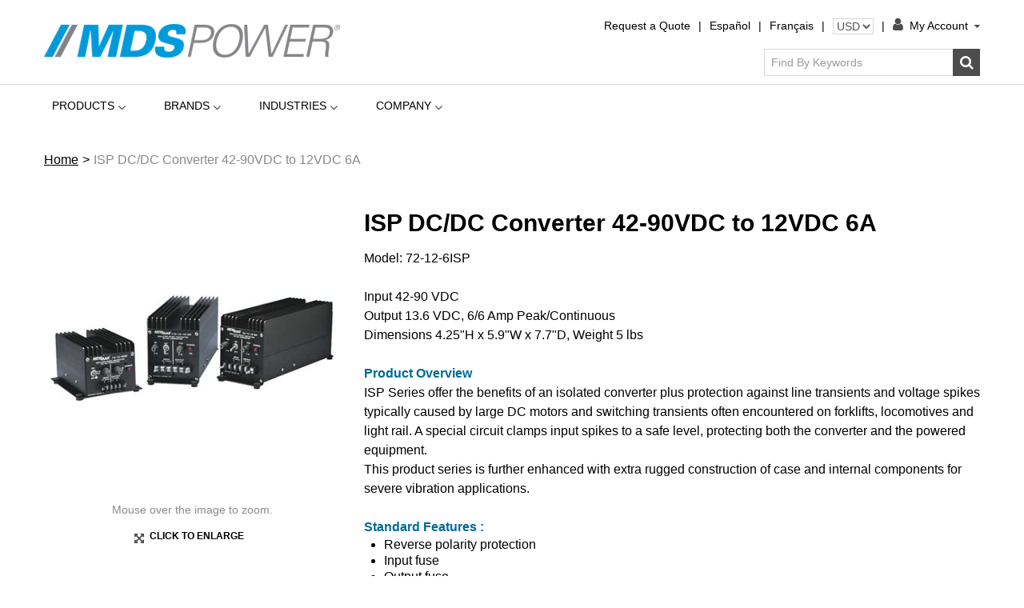

--- FILE ---
content_type: text/html; charset=utf-8
request_url: https://www.mdspower.com/isp-dc-dc-converter-42-90vdc-to-12vdc-6a-72-12-6isp
body_size: 15655
content:

<!DOCTYPE html>
<!--[if IE 7]><html lang="en" class="ie ie7"><![endif]-->
<!--[if IE 8]><html lang="en" class="ie ie8"><![endif]-->
<!--[if IE 9]><html lang="en" class="ie"><![endif]-->

<!--[if gt IE 9]><!-->
<html lang="en">
<!--<![endif]-->
<head>
  <meta charset="utf-8">
  <title>72-12-6ISP ISP DC/DC Converter 42-90VDC to 12VDC 6A</title>
    <meta name="description" content="ISP DC/DC Converter 42-90VDC to 12VDC 6A" />
      <meta name="keywords" content="ISP DC/DC Converter 42-90VDC to 12VDC 6A" />
      <link rel="canonical" href="https://www.mdspower.com/isp-dc-dc-converter-42-90vdc-to-12vdc-6a-72-12-6isp" />
    
  <meta content="True" name="HandheldFriendly">
  <meta name="viewport" content="width=device-width, initial-scale=1">
  <meta name="SKYPE_TOOLBAR" content="SKYPE_TOOLBAR_PARSER_COMPATIBLE" />

  <link rel="shortcut icon" type="image/ico" href="/favicon.ico?fv=34A9EC0B298BEA0B49DE89FEB145056D" />


  <link rel="stylesheet" href="https://mdspower-1.azureedge.net/content/bootstrap.min.css?fv=6EB9379055B75AAAC8A725E4B7A33D4F" />
<link rel="stylesheet" href="https://mdspower-1.azureedge.net/content/bootstrap-responsive.min.css?fv=0130816F727417D82B4EA831B259FD8A" />
<link rel="stylesheet" href="https://mdspower-2.azureedge.net/contentecom/jquery.flexbox.css?fv=AAFE0404B33D156FB4435A6F707487AB" />
<link rel="stylesheet" href="https://mdspower-1.azureedge.net/content/css/flexslider.css?fv=F5E51818D7A891CBEC72A0D98741F47A" />
<link rel="stylesheet" href="https://mdspower-2.azureedge.net/content/bootstrap-datepicker.css?fv=9C31097BB1696E8ACFC0C39581603F10" />
<link rel="stylesheet" href="https://mdspower-1.azureedge.net/contentecom/main.less?fv=ADFF88B8F482FF163C501F748BEEC363" />
<link rel="stylesheet" type="text/css" href="https://ct1.addthis.com/static/r07/widget110.css">
<link rel="stylesheet" href="https://mdspower-2.azureedge.net/themecms/theme/css/style.less?fv=AF0E06B1234C61F57FE56D727AF79F78" />
<link rel="stylesheet" href="https://mdspower-2.azureedge.net/contentecom/base.less?fv=D41D8CD98F00B204E9800998ECF8427E" />
<link rel="stylesheet" href="https://mdspower-2.azureedge.net/contentecom/responsive-media.less?fv=D41D8CD98F00B204E9800998ECF8427E" />
<link rel="stylesheet" href="https://mdspower-1.azureedge.net/contentecom/ie.less?fv=B59C5FBE4083844B77DB05704BE83661" />
<link rel="stylesheet" href="https://mdspower-2.azureedge.net/content/fontawesome/css/font-awesome.min.css?fv=1039F527B4CF74D3F7FB313062041155" />
<link rel="stylesheet" href="https://mdspower-2.azureedge.net/content/fontawesome-free-6.4.2-web/css/fontawesome.css?fv=E7FC3BCA5C909353EC57F4691CA53D47" />
<link rel="stylesheet" href="https://mdspower-2.azureedge.net/content/fontawesome-free-6.4.2-web/css/brands.custom.css?fv=F228C5CD8198ADF5697154AE24CB2948" />
<link rel="stylesheet" href="https://mdspower-1.azureedge.net/themecms/theme/css/custom.less?fv=D41D8CD98F00B204E9800998ECF8427E" />


  <script src="https://mdspower-2.azureedge.net/Scripts/_jquery/jquery-3.6.3.min.js?fv=A509C54B5330E1E3386A99004732DD64"></script>
<script src="https://mdspower-2.azureedge.net/Scripts/_jquery-migrate/jquery-migrate-3.4.0.min.js?fv=49268D0012095CBCB1CD78CA3AB1E74E"></script>
<script src="https://mdspower-2.azureedge.net/scripts/modernizr-2.8.0.js?fv=04D63974BDF263E565D21FF821505AC5"></script>
<script src="https://mdspower-2.azureedge.net/scripts/bootstrap.min.js?fv=A969DC97628C9D3BF7000749DA3F641D"></script>
<script src="https://mdspower-2.azureedge.net/scripts/bootstrap-hover-dropdown.min.js?fv=4153624DD6D69379F1C0C52F7E1B3ADD"></script>
<script src="https://mdspower-1.azureedge.net/Scripts/jqueryUI/jquery-ui.min.js?fv=BFBC897355B124DF9BC3436C1EFC1F71"></script>
<script src="https://mdspower-1.azureedge.net/ScriptEcom/_jquery-validate-1.19.5/jquery.validate.js?fv=32AF0BA957A6B98F112730C769B32FFA"></script>
<script src="https://mdspower-1.azureedge.net/ScriptEcom/_jquery-validate-unobstrusive-4/jquery.validate.unobstrusive.js?fv=3E07F2C6BF33A92CF5FB8D973909380F"></script>
<script src="https://mdspower-1.azureedge.net/ScriptEcom/_jquery.lazy-master/jquery.lazy.js?fv=001D52EEEC94819A7B10834F4D5B3DD3"></script>
<script src="https://mdspower-2.azureedge.net/scripts/jquery.flexslider.js?fv=98D3F597693319329F6B3D6FF29EA2CD"></script>
<script src="https://mdspower-2.azureedge.net/scriptecom/jquery.elevatezoom.js?fv=0F1DB92A5179C9AC8675E90702C6C1AC"></script>
<script src="https://mdspower-1.azureedge.net/scripts/customvalidationattributes.js?fv=572DBE00232707C1990AB3CA61B5C909"></script>
<script src="https://mdspower-1.azureedge.net/scripts/textresources.js?fv=244D334BDDDE1C0DEB0D63314D4CCFB3"></script>
<script src="https://mdspower-2.azureedge.net/scripts/history/bundled-uncompressed/html4html5/jquery.history.js?fv=D0D62557C703C88CF15F93910C2F1B9E"></script>
<script src="https://mdspower-2.azureedge.net/scriptecom/ecomutils.js?fv=534DCDFE5F382ED828E3FCA89ED7F8BA"></script>
<script src="https://mdspower-2.azureedge.net/scriptecom/header.js?fv=7D7D9A2AE4AA81EEAD03A739D035752B"></script>
<script src="https://mdspower-1.azureedge.net/scripts/utils.js?fv=F3CE4C8D85179EC0BD4A3D4ED12993EE"></script>
<script src="https://mdspower-2.azureedge.net/scripts/statusbar.js?fv=839745CA3E7692BD9D028D8D6D5DBF44"></script>
<script src="https://mdspower-1.azureedge.net/scriptecom/listingcategory.js?fv=93D444F828480A234EE5CB755720BDB1"></script>
<script src="https://mdspower-2.azureedge.net/scriptecom/listingproduct.js?fv=E8E818EB8654955AF2DA0C626DE67CF5"></script>
<script src="https://mdspower-1.azureedge.net/scriptecom/shoppingcart.js?fv=BD20B94D91BBDDB3429DBC02183D8D74"></script>
<script src="https://mdspower-1.azureedge.net/scriptecom/shoppingcartsummary.js?fv=86A19EA0A4312BDFCFC6B321060BF485"></script>
<script src="https://mdspower-2.azureedge.net/scriptecom/productpage.js?fv=27D8C0D4BC00502DCDB451073E08016E"></script>
<script src="https://mdspower-2.azureedge.net/scriptecom/productreviews.js?fv=BE98F12E324A44D68DBCC780D05D834C"></script>
<script src="https://mdspower-2.azureedge.net/scripts/bootstrap-datepicker.custom.js?fv=B8CD1E4991B7BB62736279FC75AAD9B2"></script>
<script src="https://mdspower-2.azureedge.net/scriptecom/searchastype.js?fv=66A5BAC60A798C2E02278F3E639C1008"></script>
<!--[if IE 8]><!--><script src="https://mdspower-2.azureedge.net/scriptecom/html5shiv.js?fv=C5776AB906652ADD91F9D827138CDDF5"></script><!--<![endif]-->
<script src="https://mdspower-2.azureedge.net/scripts/socialnetwork.js?fv=267E353A3FF6C0ED8C3316DFD2C943C3"></script>
<script src="https://mdspower-1.azureedge.net/scriptecom/jquery.flexbox.custom.js?fv=02B97727D972BE7A58E4F787CCFF541A"></script>
<script src="https://mdspower-2.azureedge.net/scriptecom/menu.js?fv=5696EFF229D807B3A3AE7EDB3665890F"></script>
<script src="https://mdspower-1.azureedge.net/scriptecom/productnotification.js?fv=8CBC43B49FDE03C41F3B39E43295F8E9"></script>
<script src="https://mdspower-1.azureedge.net/scriptecom/FacebookPixel.js?fv=C6C7F780BE8BA84682E07D5B9D5F238C"></script>
<script src="https://mdspower-1.azureedge.net/scriptecom/GoogleAnalytics.js?fv=881A34960EBAAD21FBAB49BC600BC970"></script>
<script src="https://mdspower-1.azureedge.net/scriptecom/TrackingEvent.js?fv=5B9F39D01ABEC0CDD50B012BFDCE74A3"></script>
<script src="https://mdspower-1.azureedge.net/ScriptEcom/Timeslot.js?fv=B8D85E6B4F497BA45190D6A983E7C24F"></script>
<script src="https://mdspower-2.azureedge.net/ScriptEcom/jquery.bootstrap-touchspin.js?fv=D72DA4BD56F16D2736436EAE7A19B6F6"></script>
<script src="https://mdspower-2.azureedge.net/ScriptEcom/addtocartspinner.js?fv=717E007CE2553885E1AFF22D39D8B42E"></script>
<script src="https://mdspower-1.azureedge.net/themecms/theme/script/custom.js?fv=D41D8CD98F00B204E9800998ECF8427E"></script>


  <script>var _sCurrentLanguage="en";var _sDefaultLanguage="en-US";var _sCurrentLanguageFull="en-us";var _sServerDomain="mdspower.com";var _sLangQueryName="lang";var _sCurrentLangQueryAndValue="lang=en-us"</script>

  

  <!-- Google Tag Manager -->

<script>(function(w,d,s,l,i){w[l]=w[l]||[];w[l].push({'gtm.start':

new Date().getTime(),event:'gtm.js'});var f=d.getElementsByTagName(s)[0],

j=d.createElement(s),dl=l!='dataLayer'?'&l='+l:'';j.async=true;j.src=

"https://www.googletagmanager.com/gtm.js?id="+i+dl;f.parentNode.insertBefore(j,f);

})(window,document,'script','dataLayer','GTM-KXLCM2S');</script>

<!-- End Google Tag Manager -->


  <script>

  $(document).ready(function () {
    var facebookPixelEnabled = false;
    var googleTagManagerEnabled = false;
    var googleTagManagerEnhancedEnabled = false;
    var currencyCode = "";

           googleTagManagerEnabled = true;

       googleTagManagerEnhancedEnabled = true;

    currencyCode = "USD";

    if (typeof TrackingEvent === 'function' && typeof TrackingEvent.init === 'function')
    {
      TrackingEvent.init(facebookPixelEnabled, googleTagManagerEnabled, googleTagManagerEnhancedEnabled, currencyCode);
    }




  });

</script>


<!-- Global Site Tag (gtag.js) - Google Analytics -->
<script async src="https://www.googletagmanager.com/gtag/js?id=G-VR136Y1NX1"></script>
<script>
  window.dataLayer = window.dataLayer || [];
  function gtag(){dataLayer.push(arguments);}
  gtag('js', new Date());

  gtag('config', 'G-VR136Y1NX1');
</script>


  <meta name="ProductCode" content="72-12-6ISP" />



<meta name="generator" content="k-eCommerce" />
</head>


<body class=" Ecom-ProductPage EcomTProductPage EcomLLayoutEcomV2">
  <div class="sb-site-container">
    <div class="widget" data-type="layout" data-index="1">
      	<div class="customerservice-box hidden"></div>

    </div>
    <div class="main-section-container container">
      <div class="widget" data-type="layout" data-index="2">
        
<script>
	$(document).ready(function () {				
		Header.init(true, 3, "product", "products", "ecomwgtheaderv2");
		ShoppingCartSummary.DesktopAutoCloseCartPopupDelay = 5000 ;
		ShoppingCartSummary.MobileAutoCloseCartPopupDelay = 5000 ;
		$('.nav-myaccount .dropdown-toggle').dropdown();
		Menu.init();
	});
</script>
<header>
	<div class="container">

		<div class="row-fluid">
			<div class="span4">
				<div class="logos">

						<a href="/" title="MDS Power Inc.">
							<img src="https://mdspower-2.azureedge.net/medias/logo/logo-medium.png?fv=C0C13D0035D6C3107B369A3FF6AE9204" alt="MDS Power Inc." title="MDS Power Inc." class="hires">
						</a>
				</div>
			</div>

			<div class="span8">
				<div class="row-fluid">
					<ul class="unstyled inline header-nav">

											<li><a href="/request-quote">Request a Quote</a></li>	 
								<li class="divider">|</li>

								<li class="cult-es">
									<a href="/es/isp-convertidor-cc-cc-42-90vcc-a-12vcc-6a-72-12-6isp" lang="es">Espa&#241;ol</a>
								</li>
								<li class="divider">|</li>
								<li class="cult-fr">
									<a href="/fr/isp-convertisseur-cc-cc-42-90vcc-a-12vcc-6a-72-12-6isp" lang="fr">Fran&#231;ais</a>
								</li>
								<li class="divider">|</li>

							<li>
								<select class="ejs-currency-selector input-small" id="lstCurrencySelector" name="lstCurrencySelector"><option value="10">CAD</option>
<option selected="selected" value="194">USD</option>
</select>
							</li>
							<li class="divider">|</li>

						<li class="dropdown">
							<a class="dropdown-toggle ejs-header-menu" data-toggle="dropdown" href="javascript:void(0);" aria-haspopup="true">
								<i class="fa fa-user" aria-hidden="true"></i> My Account <i class="fa fa-small fa-caret-down" aria-hidden="true"></i>
							</a>
							<ul class="dropdown-menu">
									<li class="headerlink-login"><a href="/user-login" class="btn">Sign In</a></li>
									<li class="divider"></li>
								<li class="headerlink-account"><a href="/my-account">My Account</a></li>
																								<li class="headerlink-contact"><a href="/questions">Customer Service</a></li>
							</ul>
						</li>
						<li class="divider">|</li>

					</ul>
				</div>

				<div class="row-fluid">

					<!-- QUOTE -->

					<!-- CART -->

						<!-- SEARCH -->
						<div class="search clearfix" role="search">
							<div class="row-fluid">
								<form class="form-search ejs-quicksearch form-inline clearfix" action="/products-search" method="get" onsubmit="SearchAsType.PreventAjaxCall();">
									<input type="text" name="qs" id="txtHeaderQuickSearch" class="form-search-input" placeholder="Find By Keywords" autocomplete="off" />
									<button class="btn btn-go" type="submit"><i class="fa fa-inverted fa-search"></i></button>
								</form>
							</div>
						</div>
				</div>

			</div>
		</div>
	</div>
</header>

<div class="section-container-main-navigation">


		<div class="main-navigation">
			<div class="container">
				<div class="navbar navbar-inverse nav-menu">
					<div class="navbar-inner">
						<div class="container">
							<div class="span12 visible-phone">
								<a class="btn-navbar span1" data-toggle="collapse" data-target=".nav-collapse">
									<i class="fa fa-bars fa-large fa-inverted"></i>
								</a>
							</div>
							<div class="row-fluid">
								<div class="nav-collapse collapse span10" role="navigation">
									<ul class="nav">
											<li class="expand dropdown">
												<a class="dropdown-toggle lvl1 " href="https://www.mdspower.com/products"  data-toggle="dropdown" aria-haspopup="true">Products <i class="fa fa-small fa-angle-down" aria-hidden="true"></i></a>

													<ul class="dropdown-menu level2" role="menu">
															<li>
																<a class="" href="https://www.mdspower.com/battery-chargers" >Battery Chargers</a>
															</li>
															<li>
																<a class="" href="https://www.mdspower.com/dc-power-systems" >DC Power Systems</a>
															</li>
															<li>
																<a class="" href="https://www.mdspower.com/dc-dc-converters" >DC/DC Converters</a>
															</li>
															<li>
																<a class="" href="https://www.mdspower.com/frequency-converters" >Frequency Converters</a>
															</li>
															<li>
																<a class="" href="https://www.mdspower.com/power-inverters" >Power Inverters</a>
															</li>
															<li>
																<a class="" href="https://www.mdspower.com/accessories" >Accessories</a>
															</li>
															<li>
																<a class="" href="/promotions" >Promotions</a>
															</li>
													</ul>

											</li>
											<li class="expand dropdown">
												<a class="dropdown-toggle lvl1 " href="https://www.mdspower.com/product-brands"  data-toggle="dropdown" aria-haspopup="true">Brands <i class="fa fa-small fa-angle-down" aria-hidden="true"></i></a>

													<ul class="dropdown-menu level2" role="menu">
															<li class="expand dropdown-submenu">
																<a class="" href="https://www.mdspower.com/analytic-systems"  data-url="https://www.mdspower.com/analytic-systems" tabindex="-1" aria-haspopup="true">Analytic Systems</a>

																	<ul class="level3 dropdown-menu">
																			<li class="dropdown-submenu">
																				<a class="" href="https://www.mdspower.com/analytic-battery-chargers"  tabindex="-1">Battery Chargers - All Models</a>
																			</li>
																			<li class="dropdown-submenu">
																				<a class="" href="https://www.mdspower.com/analytic-dc-dc-converters"  tabindex="-1">DC/DC Converters - all models</a>
																			</li>
																			<li class="dropdown-submenu">
																				<a class="" href="https://www.mdspower.com/ibc320-battery-chargers-ibc320-models"  tabindex="-1">IBC320 Battery Chargers</a>
																			</li>
																			<li class="dropdown-submenu">
																				<a class="" href="https://www.mdspower.com/mds-pro-battery-chargers/bca1050-pro-battery-chargers-bca1050pro-models"  tabindex="-1">BCA1050 Battery Chargers</a>
																			</li>
																			<li class="dropdown-submenu">
																				<a class="" href="https://www.mdspower.com/mds-pro-battery-chargers/bca1550-pro-battery-chargers-bca1550pro-models"  tabindex="-1">BCA1550 Battery Chargers</a>
																			</li>
																			<li class="dropdown-submenu">
																				<a class="" href="https://www.mdspower.com/vtci320-dc-dc-converters-vtci320-models"  tabindex="-1">VTCi320 DC/DC Converters</a>
																			</li>
																			<li class="dropdown-submenu">
																				<a class="" href="https://www.mdspower.com/vtc1000r-dc-dc-converter-130vdc-input-vtc1000r-130-models"  tabindex="-1">VTC1000R DC/DC Converters</a>
																			</li>
																			<li class="dropdown-submenu">
																				<a class="" href="https://www.mdspower.com/analytic-systems/vtc1050-dc-dc-converters-vtc1050-models"  tabindex="-1">VTC1050 DC/DC Converters</a>
																			</li>
																			<li class="dropdown-submenu">
																				<a class="" href="https://www.mdspower.com/analytic-systems/vtc1550-dc-dc-converters-vtc1550-models"  tabindex="-1">VTC1550 DC/DC Converters</a>
																			</li>
																			<li class="dropdown-submenu">
																				<a class="" href="https://www.mdspower.com/analytic-systems/ipsi1200-inverters-ipsi-1200-models"  tabindex="-1">IPSI1200 Power Inverters</a>
																			</li>
																			<li class="dropdown-submenu">
																				<a class="" href="https://www.mdspower.com/analytic-systems/ipsi2400-inverters-ipsi-2400-models"  tabindex="-1">IPSI2400 Power Inverters</a>
																			</li>
																	</ul>
															</li>
															<li class="expand dropdown-submenu">
																<a class="" href="https://www.mdspower.com/hindlepower"  data-url="https://www.mdspower.com/hindlepower" tabindex="-1" aria-haspopup="true">HindlePower</a>

																	<ul class="level3 dropdown-menu">
																			<li class="dropdown-submenu">
																				<a class="" href="https://www.mdspower.com/hindlepower-atevo-battery-chargers"  tabindex="-1">ATevo Battery Chargers</a>
																			</li>
																			<li class="dropdown-submenu">
																				<a class="" href="https://www.mdspower.com/hindlepower-at10-1-battery-chargers"  tabindex="-1">AT10.1 Battery Chargers</a>
																			</li>
																			<li class="dropdown-submenu">
																				<a class="" href="https://www.mdspower.com/hindlepower-at30-battery-chargers"  tabindex="-1">AT30 Battery Chargers</a>
																			</li>
																			<li class="dropdown-submenu">
																				<a class="" href="https://www.mdspower.com/single-cell-charger-bb0442-01"  tabindex="-1">Single-Cell Charger</a>
																			</li>
																	</ul>
															</li>
															<li class="expand dropdown-submenu">
																<a class="" href="https://www.mdspower.com/ict-power"  data-url="https://www.mdspower.com/ict-power" tabindex="-1" aria-haspopup="true">ICT Power</a>

																	<ul class="level3 dropdown-menu">
																			<li class="dropdown-submenu">
																				<a class="" href="https://www.mdspower.com/ict-power-dc-dc-converters"  tabindex="-1">DC/DC Converters</a>
																			</li>
																			<li class="dropdown-submenu">
																				<a class="" href="https://www.mdspower.com/ict-power-dc-power-supplies"  tabindex="-1">Power Supplies</a>
																			</li>
																			<li class="dropdown-submenu">
																				<a class="" href="https://www.mdspower.com/ict-power-dc-power-distribution"  tabindex="-1">Power Distribution</a>
																			</li>
																			<li class="dropdown-submenu">
																				<a class="" href="https://www.mdspower.com/ict-power-inverters"  tabindex="-1">Power Inverters</a>
																			</li>
																	</ul>
															</li>
															<li class="expand dropdown-submenu">
																<a class="" href="https://www.mdspower.com/majorpower"  data-url="https://www.mdspower.com/majorpower" tabindex="-1" aria-haspopup="true">Majorpower</a>

																	<ul class="level3 dropdown-menu">
																			<li class="dropdown-submenu">
																				<a class="" href="https://www.mdspower.com/majorsine-telecom-inverters-majorsine-telecom-models"  tabindex="-1">Majorsine Telecom  Inverters</a>
																			</li>
																			<li class="dropdown-submenu">
																				<a class="" href="https://www.mdspower.com/majorsine-utility-inverters-majorsine-utility-models"  tabindex="-1">Majorsine Utility Inverters</a>
																			</li>
																			<li class="dropdown-submenu">
																				<a class="" href="https://www.mdspower.com/majorpower-majortel-dc-power-systems"  tabindex="-1">Majortel 48VDC Power Systems</a>
																			</li>
																			<li class="dropdown-submenu">
																				<a class="" href="https://www.mdspower.com/majorpower-majortel-dc-power-system/majortel-dc-power-system-130vdc-mts130-models"  tabindex="-1">Majortel 130VDC Power Systems </a>
																			</li>
																			<li class="dropdown-submenu">
																				<a class="" href="https://www.mdspower.com/majortel-dc-dc-converters-mtd-models"  tabindex="-1">Majortel DC/DC Converters</a>
																			</li>
																	</ul>
															</li>
															<li class="expand dropdown-submenu">
																<a class="" href="https://www.mdspower.com/mds-power"  data-url="https://www.mdspower.com/mds-power" tabindex="-1" aria-haspopup="true">MDS Power</a>

																	<ul class="level3 dropdown-menu">
																			<li class="dropdown-submenu">
																				<a class="" href="https://www.mdspower.com/frequency-converters-400hz"  tabindex="-1">MDS Frequency Converters 400Hz</a>
																			</li>
																			<li class="dropdown-submenu">
																				<a class="" href="https://www.mdspower.com/mds-steel-mill-inverters"  tabindex="-1">MDS Steel Mill Inverters</a>
																			</li>
																			<li class="dropdown-submenu">
																				<a class="" href="https://www.mdspower.com/mds-pro-battery-chargers"  tabindex="-1">MDS Pro Battery Chargers</a>
																			</li>
																	</ul>
															</li>
															<li class="expand dropdown-submenu">
																<a class="" href="https://www.mdspower.com/newmar-power"  data-url="https://www.mdspower.com/newmar-power" tabindex="-1" aria-haspopup="true">Newmar</a>

																	<ul class="level3 dropdown-menu">
																			<li class="dropdown-submenu">
																				<a class="" href="https://www.mdspower.com/newmar-phase-three-battery-chargers-pt-charger-models"  tabindex="-1">PT Battery Chargers</a>
																			</li>
																			<li class="dropdown-submenu">
																				<a class="" href="https://www.mdspower.com/newmar-power/standard-dc-dc-converters-standard-dc-dc-models"  tabindex="-1">Standard DC/DC Converters</a>
																			</li>
																			<li class="dropdown-submenu">
																				<a class="" href="https://www.mdspower.com/newmar-power/isolated-dc-dc-converters-isolated-dc-dc-models"  tabindex="-1">Isolated DC/DC Converter</a>
																			</li>
																			<li class="dropdown-submenu">
																				<a class="" href="https://www.mdspower.com/newmar-power/isp-dc-dc-converters-isp-dc-dc-models"  tabindex="-1">ISP DC/DC Converters</a>
																			</li>
																			<li class="dropdown-submenu">
																				<a class="" href="https://www.mdspower.com/newmar-power/rackmount-dc-dc-converters-rackmount-dc-dc-models"  tabindex="-1">Rackmount DC/DC Converters</a>
																			</li>
																			<li class="dropdown-submenu">
																				<a class="" href="https://www.mdspower.com/newmar-power/heavy-duty-series-power-supplies-hd-series-models"  tabindex="-1">Heavy Duty Power Supplies</a>
																			</li>
																	</ul>
															</li>
															<li class="expand dropdown-submenu">
																<a class="" href="https://www.mdspower.com/xantrex"  data-url="https://www.mdspower.com/xantrex" tabindex="-1" aria-haspopup="true">Xantrex</a>

																	<ul class="level3 dropdown-menu">
																			<li class="dropdown-submenu">
																				<a class="" href="https://www.mdspower.com/freedom-x-inverters-freedomx-models"  tabindex="-1">Freedom X Inverters</a>
																			</li>
																			<li class="dropdown-submenu">
																				<a class="" href="https://www.mdspower.com/freedom-xc-inverter-chargers-freedomxc-models"  tabindex="-1">Freedom XC Inverter/Chargers</a>
																			</li>
																			<li class="dropdown-submenu">
																				<a class="" href="https://www.mdspower.com/freedom-sw-inverter-chargers-freedomsw-models"  tabindex="-1">Freedom SW Inverter/Chargers</a>
																			</li>
																			<li class="dropdown-submenu">
																				<a class="" href="https://www.mdspower.com/prosine-inverters-prosine-models"  tabindex="-1">Prosine Inverters</a>
																			</li>
																			<li class="dropdown-submenu">
																				<a class="" href="https://www.mdspower.com/truecharge-battery-chargers-truecharge-models"  tabindex="-1">Truecharge Battery Chargers</a>
																			</li>
																	</ul>
															</li>
													</ul>

											</li>
											<li class="expand dropdown">
												<a class="dropdown-toggle lvl1 " href="/industries"  data-toggle="dropdown" aria-haspopup="true">Industries <i class="fa fa-small fa-angle-down" aria-hidden="true"></i></a>

													<ul class="dropdown-menu level2" role="menu">
															<li>
																<a class="" href="/industries/utility" >Utility</a>
															</li>
															<li>
																<a class="" href="/industries/telecom" >Telecom</a>
															</li>
															<li>
																<a class="" href="/industries/aerospace-military" >Aerospace &amp; Military</a>
															</li>
															<li>
																<a class="" href="/industries/steel-mill" >Industrial</a>
															</li>
															<li>
																<a class="" href="/industries/transportation" >Transportation</a>
															</li>
													</ul>

											</li>
											<li class="expand dropdown">
												<a class="dropdown-toggle lvl1 " href="javascript:void(0)"  data-toggle="dropdown" aria-haspopup="true">Company <i class="fa fa-small fa-angle-down" aria-hidden="true"></i></a>

													<ul class="dropdown-menu level2" role="menu">
															<li>
																<a class="" href="/about-mds-power" >About MDS Power</a>
															</li>
															<li>
																<a class="" href="/news" >News</a>
															</li>
															<li>
																<a class="" href="/contact" >Contact us</a>
															</li>
															<li>
																<a class="" href="https://www.mdspower.com/request-quote" >Request a Quote</a>
															</li>
															<li>
																<a class="" href="https://www.mdspower.com/request-online-account" >Request Online Account</a>
															</li>
													</ul>

											</li>
									</ul>
								</div>

								<div class="nav-quicklinks span2">
									<ul class="nav nav-pills unstyled inline">
											<li>
												<!--[isk] 1st btn form show/hide trigger-->
												<a class="btn-search box pointer-cursor">
													<i class="fa fa-search"></i>
												</a>
											</li>
																													</ul>
								</div>
							</div>

						</div>
					</div>
				</div>

				<!-- SEARCH NAVIGATION -->
				<div class="main-navig-search" role="search">
					<form class="form-search ejs-search-bar" action="/products-search" method="get" onsubmit="SearchAsType.PreventAjaxCall();">

						<input autocomplete="off" class="form-search-input" id="txtQsBar" name="qs" placeholder="Search by Keyword" type="text" value="" />
						<!--[isk] 2nd btn search trigger-->
						<button class="btn btn-go" id="cmdSearchBar" type="submit"><i class="fa fa-search fa-inverted"></i></button>
					</form>
				</div>
			</div>

		</div>
</div>

      </div>
      <section class="main-section" role="main">
        <div id="main-section" class="container">
          <div id="ejs-main-section" class="section-body-container">
            


<div class="row-fluid">
  <div class="span12">   
    <div class="widget" data-type="view" data-index="1">
      


<script>if (typeof TrackingEvent === 'function' && typeof TrackingEvent.addProductData === 'function'){TrackingEvent.addProductData('ab5783be-0195-4d66-ab5f-dfbcd8006725', {"Id":"ab5783be-0195-4d66-ab5f-dfbcd8006725","Code":"72-12-6ISP","Title":"ISP DC/DC Converter 42-90VDC to 12VDC 6A","Category":"Products","Brand":"Newmar","Configurations":"72VDC range, 12VDC, 6 Amps","Price":0.0,"PriceForMinQuantity":0.00,"Quantity":1.0,"ListPosition":1,"Currency":""});}</script><script>if (typeof TrackingEvent === 'function' && typeof TrackingEvent.addProductData === 'function'){TrackingEvent.addProductData('3b749748-a86b-427e-8f29-fb2fbe059657', {"Id":"3b749748-a86b-427e-8f29-fb2fbe059657","Code":"72-24-3ISP","Title":"ISP DC/DC Converter 42-90VDC to 24VDC 3A","Category":"Products","Brand":"Newmar","Configurations":"72VDC range, 24VDC, 3 Amps","Price":0.0,"PriceForMinQuantity":0.00,"Quantity":1.0,"ListPosition":1,"Currency":""});}</script><script>if (typeof TrackingEvent === 'function' && typeof TrackingEvent.addProductData === 'function'){TrackingEvent.addProductData('49a4bfcd-78a5-4524-a2a3-5874fc59dfd7', {"Id":"49a4bfcd-78a5-4524-a2a3-5874fc59dfd7","Code":"72-12-18ISP","Title":"ISP DC/DC Converter 42-90VDC to 12VDC 10A","Category":"Products","Brand":"Newmar","Configurations":"72VDC range, 12VDC, 10 Amps","Price":0.0,"PriceForMinQuantity":0.0,"Quantity":1.0,"ListPosition":1,"Currency":""});}</script><script>if (typeof TrackingEvent === 'function' && typeof TrackingEvent.addProductData === 'function'){TrackingEvent.addProductData('e778c9ce-cf37-42b8-8e14-83c51818c239', {"Id":"e778c9ce-cf37-42b8-8e14-83c51818c239","Code":"72-24-9ISP","Title":"ISP DC/DC Converter 42-90VDC to 24VDC 5A","Category":"Products","Brand":"Newmar","Configurations":"72VDC range, 24VDC, 5 Amps","Price":0.0,"PriceForMinQuantity":0.00,"Quantity":1.0,"ListPosition":1,"Currency":""});}</script><script>if (typeof TrackingEvent === 'function' && typeof TrackingEvent.addProductData === 'function'){TrackingEvent.addProductData('38018175-febd-4a91-9d69-0480af0c5535', {"Id":"38018175-febd-4a91-9d69-0480af0c5535","Code":"36-12-6ISP","Title":"ISP DC/DC Converter 18-65VDC to 12VDC 6A","Category":"Products","Brand":"Newmar","Configurations":"20-60VDC, 12VDC, 6 Amps","Price":0.0,"PriceForMinQuantity":0.00,"Quantity":1.0,"ListPosition":1,"Currency":""});}</script><script>if (typeof TrackingEvent === 'function' && typeof TrackingEvent.addProductData === 'function'){TrackingEvent.addProductData('7262e056-11dd-4086-add2-79c10a480a06', {"Id":"7262e056-11dd-4086-add2-79c10a480a06","Code":"36-24-3ISP","Title":"ISP DC/DC Converter 18-65VDC to 24VDC 3A","Category":"Products","Brand":"Newmar","Configurations":"20-60VDC, 24VDC, 3 Amps","Price":0.0,"PriceForMinQuantity":0.00,"Quantity":1.0,"ListPosition":1,"Currency":""});}</script><script>if (typeof TrackingEvent === 'function' && typeof TrackingEvent.addProductData === 'function'){TrackingEvent.addProductData('6bd15558-5bcf-4e46-a35c-74cbd85ee5a6', {"Id":"6bd15558-5bcf-4e46-a35c-74cbd85ee5a6","Code":"36-12-18ISP","Title":"ISP DC/DC Converter 20-65VDC to 12VDC 10A","Category":"Products","Brand":"Newmar","Configurations":"20-60VDC, 12VDC, 10 Amps","Price":0.0,"PriceForMinQuantity":0.00,"Quantity":1.0,"ListPosition":1,"Currency":""});}</script><script>if (typeof TrackingEvent === 'function' && typeof TrackingEvent.addProductData === 'function'){TrackingEvent.addProductData('b96959cd-d708-4410-a062-5e276757d143', {"Id":"b96959cd-d708-4410-a062-5e276757d143","Code":"36-24-9ISP","Title":"ISP DC/DC Converter 20-65VDC to 24VDC 5A","Category":"Products","Brand":"Newmar","Configurations":"20-60VDC, 24VDC, 5 Amps","Price":0.0,"PriceForMinQuantity":0.00,"Quantity":1.0,"ListPosition":1,"Currency":""});}</script><script>if (typeof TrackingEvent === 'function' && typeof TrackingEvent.addProductData === 'function'){TrackingEvent.addProductData('0b042a6a-3510-4517-8eac-729f31fff1c4', {"Id":"0b042a6a-3510-4517-8eac-729f31fff1c4","Code":"36-12-35ISP","Title":"ISP DC/DC Converter 20-65VDC to 12VDC 20A","Category":"Products","Brand":"Newmar","Configurations":"20-60VDC, 12VDC, 20 Amps","Price":0.0,"PriceForMinQuantity":0.00,"Quantity":1.0,"ListPosition":1,"Currency":""});}</script><script>if (typeof TrackingEvent === 'function' && typeof TrackingEvent.addProductData === 'function'){TrackingEvent.addProductData('486ce9a4-f541-4b4e-b51d-fdc2b4257592', {"Id":"486ce9a4-f541-4b4e-b51d-fdc2b4257592","Code":"110-12-18ISP","Title":"ISP DC/DC Converter 80-140VDC to 12VDC 10A","Category":"Products","Brand":"Newmar","Configurations":"130VDC range, 12VDC, 10 Amps","Price":0.0,"PriceForMinQuantity":0.00,"Quantity":1.0,"ListPosition":1,"Currency":""});}</script><script>if (typeof TrackingEvent === 'function' && typeof TrackingEvent.addProductData === 'function'){TrackingEvent.addProductData('d09841e3-c004-4d02-9802-31a9ebb2de6f', {"Id":"d09841e3-c004-4d02-9802-31a9ebb2de6f","Code":"110-24-9ISP","Title":"ISP DC/DC Converter 80-140VDC to 24VDC 5A","Category":"Products","Brand":"Newmar","Configurations":"130VDC range, 24VDC, 5 Amps","Price":0.0,"PriceForMinQuantity":0.00,"Quantity":1.0,"ListPosition":1,"Currency":""});}</script>


<div class="product-detail ejs-product-detail site-content pull-left clearfix row-fluid ">

  <!-- breadcrumb section-->

  <div class="row-fluid">
    <ul class='breadcrumb'><li class=''><a href='/'>Home</a><span class='divider'>&gt;</span></li><li class='active'>ISP DC/DC Converter 42-90VDC to 12VDC 6A</li></ul>

  </div>

  <!-- product detail START -->
  <!-- Widget Unique Code used for calls to the Model from the controller  -->
  <input id="WidgetUniqueCode" name="WidgetUniqueCode" type="hidden" value="SdWlppw1TpFAaFHqsHbZSvtZFH8dfBgofIrlULWZe5xsSg3P4+vTby2aYE1tFYLDVjhMaBVPx1m878hORCxFIQ==" />
  <input id="CategoryId" name="CategoryId" type="hidden" value="00000000-0000-0000-0000-000000000000" />
  <div class="row-fluid">
    <div class="span4">
      <div class="product-image">






        


          <div class="product-detail-gallery text-center product-image-container ejs-product-image-container">
            
            <img id="product-detail-gallery-main-img" class="product-main-image" alt="ISP DC/DC Converter 42-90VDC to 12VDC 6A" title="ISP DC/DC Converter 42-90VDC to 12VDC 6A" src="https://mdspower-2.azureedge.net/img/product/ISP-DC-DC-Converter-900px_--B.jpg?fv=11D075FA3177B3032470C4B0E18F7E10" data-zoom-image="/img/product/ISP-DC-DC-Converter-900px_--Z.jpg?fv=05023186DD0861F8074673BDD260E7DE" data-zoom-enabled="True" />
          </div>

          <div id="zoom-info">
            <div class="visible-phone visible-tablet hidden-desktop text-center v-margin">
              <small class="muted">Double-tap and hold to zoom.</small>
            </div>

            <div class="hidden-phone hidden-tablet visible-desktop text-center v-margin">
              <small class="muted">Mouse over the image to zoom.</small>
            </div>
          </div>



          <div id="enlarge-info" class="text-center hidden-phone v-margin product-enlarge">
            <i class="fa fa-arrows-alt fa-small" aria-hidden="true"></i><a class="ejs-product-enlarge btn btn-link"><small>Click to Enlarge</small></a>
          </div>


        </div>

        <div class="product-brand text-center">
          <a href="/newmar-power">
            <img src="https://mdspower-1.azureedge.net/img/brand/Newmar-brands-300x300.jpg?fv=66FEEB4AC602B7F25E9B68C168D495B5" title="Newmar" alt="Newmar" />
          </a>
        </div>

    </div>
    <div class="span8">
      <div class="row-fluid">
        <h1>ISP DC/DC Converter 42-90VDC to 12VDC 6A</h1>
          <p class="product-details-code">Model: <span>72-12-6ISP</span></p>


          <div class="product-details-desc">Input 42-90 VDC<br>Output 13.6 VDC, 6/6 Amp Peak/Continuous<br>Dimensions 4.25"H x 5.9"W x 7.7"D, Weight 5 lbs<br><br><strong style="color: rgb(0, 107, 150);">Product Overview</strong><br>ISP Series offer the benefits of an isolated converter plus protection against line transients and voltage spikes typically caused by large DC motors and switching transients often encountered on forklifts, locomotives and light rail. A special circuit clamps input spikes to a safe level, protecting both the converter and the powered equipment.<br>This product series is further enhanced with extra rugged construction of case and internal components for severe vibration applications.<br><br><strong><span style="color: rgb(0, 107, 150);">Standard Features :&nbsp; </span></strong><br><ul>    <li>Reverse polarity protection</li>    <li>Input fuse</li>    <li>Output fuse</li>    <li>Current limiting, short circuit proof output</li>    <li>Automatic resetting thermal shutdown</li>    <li>Input transient protection - ISP Series only</li>    <li>High/low input voltage shutdown</li>    <li>Polyurethane conformal coating on PC board</li>    <li>Power &ldquo;ON&rdquo; light</li>    <li>On/Off switch</li></ul></div>
      </div>


      <div class="row-fluid">

        <div class="span6">




        </div>

        <div class="span6">
                  </div>
      </div>
      <!-- where to buy button-->
    </div>
  </div>
  <div class="row-fluid table-listing flip-scroll">
    <div class="boxshad">
      <form id="ProductPageForm" class="ejs-addtocartform form-inline" onsubmit="return false;" method="post" data-product-grid-idproduct-main="ab5783be-0195-4d66-ab5f-dfbcd8006725">

<table class="table">
  <thead>
    <tr>
        <th>Model</th>


          <th>Input Voltage VDC</th>
          <th>Output Voltage VDC</th>
          <th>Others</th>

        <th>
                    Availability        </th>
                </tr>
  </thead>
  <tbody>
      <tr>
          <td>72-12-6ISP</td>


            <td>
              72VDC range
            </td>
            <td>
              12VDC
            </td>
            
              <td>
                <ul>
            
            <li>
              Output Power: 6 Amps
            </li>

</ul></td>
      <td>


Discontinued
      </td>


      </tr>
      <tr>
          <td>72-24-3ISP</td>


            <td>
              72VDC range
            </td>
            <td>
              24VDC
            </td>
            
              <td>
                <ul>
            
            <li>
              Output Power: 3 Amps
            </li>

</ul></td>
      <td>


Discontinued
      </td>


      </tr>
      <tr>
          <td>72-12-18ISP</td>


            <td>
              72VDC range
            </td>
            <td>
              12VDC
            </td>
            
              <td>
                <ul>
            
            <li>
              Output Power: 10 Amps
            </li>

</ul></td>
      <td>


Discontinued
      </td>


      </tr>
      <tr>
          <td>72-24-9ISP</td>


            <td>
              72VDC range
            </td>
            <td>
              24VDC
            </td>
            
              <td>
                <ul>
            
            <li>
              Output Power: 5 Amps
            </li>

</ul></td>
      <td>


Discontinued
      </td>


      </tr>
      <tr>
          <td>36-12-6ISP</td>


            <td>
              20-60VDC
            </td>
            <td>
              12VDC
            </td>
            
              <td>
                <ul>
            
            <li>
              Output Power: 6 Amps
            </li>

</ul></td>
      <td>


Discontinued
      </td>


      </tr>
      <tr>
          <td>36-24-3ISP</td>


            <td>
              20-60VDC
            </td>
            <td>
              24VDC
            </td>
            
              <td>
                <ul>
            
            <li>
              Output Power: 3 Amps
            </li>

</ul></td>
      <td>


Discontinued
      </td>


      </tr>
      <tr>
          <td>36-12-18ISP</td>


            <td>
              20-60VDC
            </td>
            <td>
              12VDC
            </td>
            
              <td>
                <ul>
            
            <li>
              Output Power: 10 Amps
            </li>

</ul></td>
      <td>


Discontinued
      </td>


      </tr>
      <tr>
          <td>36-24-9ISP</td>


            <td>
              20-60VDC
            </td>
            <td>
              24VDC
            </td>
            
              <td>
                <ul>
            
            <li>
              Output Power: 5 Amps
            </li>

</ul></td>
      <td>


Discontinued
      </td>


      </tr>
      <tr>
          <td>36-12-35ISP</td>


            <td>
              20-60VDC
            </td>
            <td>
              12VDC
            </td>
            
              <td>
                <ul>
            
            <li>
              Output Power: 20 Amps
            </li>

</ul></td>
      <td>


Discontinued
      </td>


      </tr>
      <tr>
          <td>110-12-18ISP</td>


            <td>
              130VDC range
            </td>
            <td>
              12VDC
            </td>
            
              <td>
                <ul>
            
            <li>
              Output Power: 10 Amps
            </li>

</ul></td>
      <td>


Discontinued
      </td>


      </tr>
      <tr>
          <td>110-24-9ISP</td>


            <td>
              130VDC range
            </td>
            <td>
              24VDC
            </td>
            
              <td>
                <ul>
            
            <li>
              Output Power: 5 Amps
            </li>

</ul></td>
      <td>


Discontinued
      </td>


      </tr>
  </tbody>
</table>


      </form>
    </div>
  </div>

</div>

  <div class="row-fluid">
    <ul class="nav nav-tabs ejs-description-tabs" id="myTab" role="tablist">

        <li class="active"><a href="#tab-1" data-toggle="tab" role="tab" aria-controls="tab-1">Downloads</a></li>

    </ul>

    <div class="tab-content">

        <div class="tab-pane active" id="tab-1" role="tabpanel">
          <img src="https://www.mdspower.com/img/product/description/pdf-op2.png" style="width: 21px; height: 25px;">&nbsp;&nbsp;<a href="https://www.mdspower.com/img/product/description/Newmar/Newmar-Isolated-ISP-DC-DC-Converters.pdf" target="_blank">Isolated DC/DC Converters.pdf</a>
        </div>

    </div>

  </div>


<input id="ProductCode" name="ProductCode" type="hidden" value="72-12-6ISP" />
<input id="PromotionFromId" name="PromotionFromId" type="hidden" value="-1" /></div>
<!-- product detail END -->
  
    </div>
    <div class="widget" data-type="view" data-index="5">
        
    </div>
  </div>
  <div class="span12">
    
    <div class="widget" data-type="view" data-index="3">
      


    </div>
    
    <div class="widget" data-type="view" data-index="5">
      

<script>
  function EcomWGTProductSuggestion() { }

    EcomWGTProductSuggestion.InitializeProductSuggestionForm = function (formName) {
      ShoppingCart.initAddToCart(formName);

      $forms = $("#" + formName);
      $forms.unbind();
      $forms.removeData("validator");
      $.validator.unobtrusive.parse($forms);

      EcomUtils.standardizeDivHeights('div.grid-layout', 'div.productbox');
    }

    $(document).ready(function () {EcomWGTProductSuggestion.InitializeProductSuggestionForm("suggestedProductsFormSubstitute");
      EcomUtils.bindProductsImagesRedirect();


    });

</script>
  <div class="complementary-product">
    <div class="row-fluid">
      <div class="span12">
          <h3>Substitute Products</h3>

        <form id="suggestedProductsFormSubstitute" class="ejs-addtocartform" onsubmit="return false;" method="post" data-qtyisprefill="False">
          <div class="row-fluid grid-layout">
            <div class="ejs-productitem span3">


<script>if (typeof TrackingEvent === 'function' && typeof TrackingEvent.addProductData === 'function'){TrackingEvent.addProductData('46f137dd-af7f-465c-90c0-c4347392c415', {"Id":"46f137dd-af7f-465c-90c0-c4347392c415","Code":"VTC315X-72-24","Title":"VTC315 DC/DC Converter 72VDC to 24VDC 10A Rugged","Category":"Analytic DC/DC Converters","Brand":"Analytic Systems ","Configurations":"72VDC range, 24VDC, 10 Amps, X-Rugged+Wide Temp","Price":888.00,"PriceForMinQuantity":888.0000,"Quantity":1.0,"ListPosition":2,"Currency":"USD"});}</script>

<div class="boxshad productbox ejs-product-listing-item ">











  <div class="box-photo product-image-container ejs-box-photo ejs-product-image-container" data-product-url="/vtc315-dc-dc-converter-72vdc-to-24vdc-10a-rugged-vtc315x-72-24" onclick="$(document).trigger('ProductClick',['46f137dd-af7f-465c-90c0-c4347392c415']);">
    <img class="product-main-image"
         alt="VTC315 DC/DC Converter 72VDC to 24VDC 10A Rugged"
         title="VTC315 DC/DC Converter 72VDC to 24VDC 10A Rugged"
         src="https://mdspower-2.azureedge.net/img/product/VTC315_900px.jpg?fv=0DED21EF8DB7EF4870623D4CA636F6FF"
         onclick="$(document).trigger('ProductClick',['46f137dd-af7f-465c-90c0-c4347392c415']);"
         srcset=" /img/product/VTC315_900px-Z.jpg?fv=85B02608D81BC44D9CF6D6C4FC5669AE 900w,                    /img/product/VTC315_900px-B.jpg?fv=9EC967E913A542B4A9F492BA6CA3732B 400w,                   /img/product/VTC315_900px.jpg?fv=0DED21EF8DB7EF4870623D4CA636F6FF 300w,
                  /img/product/VTC315_900px-T.jpg?fv=22CFE958335BC465DC2979C6F45FDF58 150w,
                  /img/product/VTC315_900px-X.jpg?fv=6DBDA82AC0FE5508B58A2A0631F93036 55w"
         sizes="(max-width: 767px) 100vw, 50vw" />
  </div>
  <div class="box-info">
    <ul class="unstyled">
          <li class="product-title"><a href="/vtc315-dc-dc-converter-72vdc-to-24vdc-10a-rugged-vtc315x-72-24" class="product-title" title="VTC315 DC/DC Converter 72VDC to 24VDC 10A Rugged" onclick="$(document).trigger('ProductClick',['46f137dd-af7f-465c-90c0-c4347392c415']);">VTC315 DC/DC Converter 72VDC to 24VDC 10A Rugged</a></li>


        <li class="product-brand"><small><a href="/analytic-systems" title="Analytic Systems ">Analytic Systems </a></small></li>
              <li class="product-code">
          <small>
            Code: <span>VTC315X-72-24</span>
          </small>
        </li>

    </ul>
  </div>

  <div class="box-price">


        <ul class="unstyled price-container">
          <li class="singlePrice-price">
            <span class="price ">$888.00 </span>
            

<script>
  $(document).ready(function () {
    $(".ejs-fee-list-description").tooltip();
  });
</script>

          </li>

        </ul>


  </div>
    <div class="box-info box-qty productListing-availability">
      <ul class="unstyled">
                  <li class="productListing-availability-label"><small>Availability: In stock</small></li>
                      </ul>
    </div>
</div>

            </div>             
            <div class="ejs-productitem span3">


<script>if (typeof TrackingEvent === 'function' && typeof TrackingEvent.addProductData === 'function'){TrackingEvent.addProductData('e6d7f05e-a104-4c4a-b96e-320034ded277', {"Id":"e6d7f05e-a104-4c4a-b96e-320034ded277","Code":"VCH10X-24","Title":"VCH DC/DC Converter 30-80VDC to 24VDC 10A Rugged","Category":"Analytic DC/DC Converters","Brand":"Analytic Systems ","Configurations":"20-60VDC, 24VDC, 10 Amps, X-Rugged+Wide Temp","Price":266.00,"PriceForMinQuantity":266.0000,"Quantity":1.0,"ListPosition":3,"Currency":"USD"});}</script>

<div class="boxshad productbox ejs-product-listing-item ">











  <div class="box-photo product-image-container ejs-box-photo ejs-product-image-container" data-product-url="/vch-dc-dc-converter-30-80vdc-to-24vdc-10a-rugged-vch10x-24" onclick="$(document).trigger('ProductClick',['e6d7f05e-a104-4c4a-b96e-320034ded277']);">
    <img class="product-main-image"
         alt="VCH DC/DC Converter 30-80VDC to 24VDC 10A Rugged"
         title="VCH DC/DC Converter 30-80VDC to 24VDC 10A Rugged"
         src="https://mdspower-2.azureedge.net/img/product/VCH10-12-900px.jpg?fv=668A1AFB17C89EE21287AF27E7CA6C91"
         onclick="$(document).trigger('ProductClick',['e6d7f05e-a104-4c4a-b96e-320034ded277']);"
         srcset=" /img/product/VCH10-12-900px-Z.jpg?fv=AA87CD944964BFF69C222EAB97E31CF6 900w,                    /img/product/VCH10-12-900px-B.jpg?fv=ED131B8F410230CD175FD31CFDFA52A1 400w,                   /img/product/VCH10-12-900px.jpg?fv=668A1AFB17C89EE21287AF27E7CA6C91 300w,
                  /img/product/VCH10-12-900px-T.jpg?fv=664059FF747EEE5895614A8EF9C0CD87 150w,
                  /img/product/VCH10-12-900px-X.jpg?fv=D5DBC70CD8233B08F89C173048D2FB52 55w"
         sizes="(max-width: 767px) 100vw, 50vw" />
  </div>
  <div class="box-info">
    <ul class="unstyled">
          <li class="product-title"><a href="/vch-dc-dc-converter-30-80vdc-to-24vdc-10a-rugged-vch10x-24" class="product-title" title="VCH DC/DC Converter 30-80VDC to 24VDC 10A Rugged" onclick="$(document).trigger('ProductClick',['e6d7f05e-a104-4c4a-b96e-320034ded277']);">VCH DC/DC Converter 30-80VDC to 24VDC 10A Rugged</a></li>


        <li class="product-brand"><small><a href="/analytic-systems" title="Analytic Systems ">Analytic Systems </a></small></li>
              <li class="product-code">
          <small>
            Code: <span>VCH10X-24</span>
          </small>
        </li>

    </ul>
  </div>

  <div class="box-price">


        <ul class="unstyled price-container">
          <li class="singlePrice-price">
            <span class="price ">$266.00 </span>
            

<script>
  $(document).ready(function () {
    $(".ejs-fee-list-description").tooltip();
  });
</script>

          </li>

        </ul>


  </div>
    <div class="box-info box-qty productListing-availability">
      <ul class="unstyled">
                  <li class="productListing-availability-label"><small>Availability: In stock</small></li>
                      </ul>
    </div>
</div>

            </div>             
            <div class="ejs-productitem span3">


<script>if (typeof TrackingEvent === 'function' && typeof TrackingEvent.addProductData === 'function'){TrackingEvent.addProductData('f1fdf48d-b3b0-4a8f-b0c9-3c3d6126f7d2', {"Id":"f1fdf48d-b3b0-4a8f-b0c9-3c3d6126f7d2","Code":"VTC315X-72-12","Title":"VTC315 DC/DC Converter 72VDC to 12VDC 20A Rugged","Category":"Analytic DC/DC Converters","Brand":"Analytic Systems ","Configurations":"72VDC range, 12VDC, 20 Amps, X-Rugged+Wide Temp","Price":888.00,"PriceForMinQuantity":888.0000,"Quantity":1.0,"ListPosition":4,"Currency":"USD"});}</script>

<div class="boxshad productbox ejs-product-listing-item ">











  <div class="box-photo product-image-container ejs-box-photo ejs-product-image-container" data-product-url="/vtc315-dc-dc-converter-72vdc-to-12vdc-20a-rugged-vtc315x-72-12" onclick="$(document).trigger('ProductClick',['f1fdf48d-b3b0-4a8f-b0c9-3c3d6126f7d2']);">
    <img class="product-main-image"
         alt="VTC315 DC/DC Converter 72VDC to 12VDC 20A Rugged"
         title="VTC315 DC/DC Converter 72VDC to 12VDC 20A Rugged"
         src="https://mdspower-2.azureedge.net/img/product/VTC315_900px.jpg?fv=0DED21EF8DB7EF4870623D4CA636F6FF"
         onclick="$(document).trigger('ProductClick',['f1fdf48d-b3b0-4a8f-b0c9-3c3d6126f7d2']);"
         srcset=" /img/product/VTC315_900px-Z.jpg?fv=85B02608D81BC44D9CF6D6C4FC5669AE 900w,                    /img/product/VTC315_900px-B.jpg?fv=9EC967E913A542B4A9F492BA6CA3732B 400w,                   /img/product/VTC315_900px.jpg?fv=0DED21EF8DB7EF4870623D4CA636F6FF 300w,
                  /img/product/VTC315_900px-T.jpg?fv=22CFE958335BC465DC2979C6F45FDF58 150w,
                  /img/product/VTC315_900px-X.jpg?fv=6DBDA82AC0FE5508B58A2A0631F93036 55w"
         sizes="(max-width: 767px) 100vw, 50vw" />
  </div>
  <div class="box-info">
    <ul class="unstyled">
          <li class="product-title"><a href="/vtc315-dc-dc-converter-72vdc-to-12vdc-20a-rugged-vtc315x-72-12" class="product-title" title="VTC315 DC/DC Converter 72VDC to 12VDC 20A Rugged" onclick="$(document).trigger('ProductClick',['f1fdf48d-b3b0-4a8f-b0c9-3c3d6126f7d2']);">VTC315 DC/DC Converter 72VDC to 12VDC 20A Rugged</a></li>


        <li class="product-brand"><small><a href="/analytic-systems" title="Analytic Systems ">Analytic Systems </a></small></li>
              <li class="product-code">
          <small>
            Code: <span>VTC315X-72-12</span>
          </small>
        </li>

    </ul>
  </div>

  <div class="box-price">


        <ul class="unstyled price-container">
          <li class="singlePrice-price">
            <span class="price ">$888.00 </span>
            

<script>
  $(document).ready(function () {
    $(".ejs-fee-list-description").tooltip();
  });
</script>

          </li>

        </ul>


  </div>
    <div class="box-info box-qty productListing-availability">
      <ul class="unstyled">
                  <li class="productListing-availability-label"><small>Availability: Request Lead time</small></li>
                      </ul>
    </div>
</div>

            </div>             
            <div class="ejs-productitem span3">


<script>if (typeof TrackingEvent === 'function' && typeof TrackingEvent.addProductData === 'function'){TrackingEvent.addProductData('fb099adb-0212-4318-8547-7e7f277ee858', {"Id":"fb099adb-0212-4318-8547-7e7f277ee858","Code":"VCH10X-12","Title":"VCH DC/DC Converter 20-80VDC to 12VDC 10A Rugged","Category":"Analytic DC/DC Converters","Brand":"Analytic Systems ","Configurations":"20-60VDC, 12VDC, 10 Amps, X-Rugged+Wide Temp","Price":266.00,"PriceForMinQuantity":266.0000,"Quantity":1.0,"ListPosition":5,"Currency":"USD"});}</script>

<div class="boxshad productbox ejs-product-listing-item ">











  <div class="box-photo product-image-container ejs-box-photo ejs-product-image-container" data-product-url="/vch-dc-dc-converter-20-80vdc-to-12vdc-10a-rugged-vch10x-12" onclick="$(document).trigger('ProductClick',['fb099adb-0212-4318-8547-7e7f277ee858']);">
    <img class="product-main-image"
         alt="VCH DC/DC Converter 20-80VDC to 12VDC 10A Rugged"
         title="VCH DC/DC Converter 20-80VDC to 12VDC 10A Rugged"
         src="https://mdspower-2.azureedge.net/img/product/VCH10-12-900px.jpg?fv=668A1AFB17C89EE21287AF27E7CA6C91"
         onclick="$(document).trigger('ProductClick',['fb099adb-0212-4318-8547-7e7f277ee858']);"
         srcset=" /img/product/VCH10-12-900px-Z.jpg?fv=AA87CD944964BFF69C222EAB97E31CF6 900w,                    /img/product/VCH10-12-900px-B.jpg?fv=ED131B8F410230CD175FD31CFDFA52A1 400w,                   /img/product/VCH10-12-900px.jpg?fv=668A1AFB17C89EE21287AF27E7CA6C91 300w,
                  /img/product/VCH10-12-900px-T.jpg?fv=664059FF747EEE5895614A8EF9C0CD87 150w,
                  /img/product/VCH10-12-900px-X.jpg?fv=D5DBC70CD8233B08F89C173048D2FB52 55w"
         sizes="(max-width: 767px) 100vw, 50vw" />
  </div>
  <div class="box-info">
    <ul class="unstyled">
          <li class="product-title"><a href="/vch-dc-dc-converter-20-80vdc-to-12vdc-10a-rugged-vch10x-12" class="product-title" title="VCH DC/DC Converter 20-80VDC to 12VDC 10A Rugged" onclick="$(document).trigger('ProductClick',['fb099adb-0212-4318-8547-7e7f277ee858']);">VCH DC/DC Converter 20-80VDC to 12VDC 10A Rugged</a></li>


        <li class="product-brand"><small><a href="/analytic-systems" title="Analytic Systems ">Analytic Systems </a></small></li>
              <li class="product-code">
          <small>
            Code: <span>VCH10X-12</span>
          </small>
        </li>

    </ul>
  </div>

  <div class="box-price">


        <ul class="unstyled price-container">
          <li class="singlePrice-price">
            <span class="price ">$266.00 </span>
            

<script>
  $(document).ready(function () {
    $(".ejs-fee-list-description").tooltip();
  });
</script>

          </li>

        </ul>


  </div>
    <div class="box-info box-qty productListing-availability">
      <ul class="unstyled">
                  <li class="productListing-availability-label"><small>Availability: Request Lead time</small></li>
                      </ul>
    </div>
</div>

            </div>             
          </div>
        </form>
      </div>
    </div>
  </div>

    </div>
    <div class="widget" data-type="view" data-index="4">
      

<script type="text/javascript">
  function EcomWGTProductRecentlyViewed() { }

  EcomWGTProductRecentlyViewed.InitializeProductRecentlyViewedForm = function () {
    ShoppingCart.initAddToCart("recentlyViewedProductsForm");
    $forms = $("recentlyViewedProductsForm");
    $forms.unbind();
    $forms.removeData("validator");
    $.validator.unobtrusive.parse($forms);
  }

  $(document).ready(function () {
    EcomWGTProductRecentlyViewed.InitializeProductRecentlyViewedForm();
    EcomUtils.bindProductsImagesRedirect();


  });

</script>
<!-- Recently viewed products -->

    </div>
  </div>
</div>

          </div>
        </div>
      </section>
    </div>

    <!-- FOOTER SECTION -->
    <footer>
      <div class="container">
        <div class="widget" data-type="layout" data-index="3">
          

    <div class="footer-row footer-row-top">
        <div class="footer-row-inner">
          <div class="row-fluid">
            <div class="span12">
              <!-- Google Tag Manager (noscript) --> <noscript><iframe src=https://www.googletagmanager.com/ns.html?id=GTM-KXLCM2S height="0" width="0" style="display:none;visibility:hidden"></iframe></noscript><!-- End Google Tag Manager (noscript) -->
            </div>
          </div>
        </div>
    </div>

    <div class="footer-row footer-row-middle">
        <div class="footer-row-inner">
          <div class="row-fluid">
              <div class="span3">
                  <ul class="unstyled">
                        <li><p><br /></p><h4><strong><a "="" href="../" style="text-decoration:none;">MDS Power Inc.</a></strong></h4><p><a href="tel:18009314919">1 800-931-4919</a><br /><a "="" href="mailto:kEncEmailtbmftAnetqpxfs/dpnkEncEmailEnd" style="text-decoration:none;">sales@mdspower.com</a><br /><a "="" href="/contact" style="text-decoration:none;">Contact us</a><a href="/contact"></a></p></li>
                        <li></li>
                  </ul>
              </div>
              <div class="span3">
                  <ul class="unstyled">
                        <li><p><br /></p><h4>Resources</h4><p><a href="/products" style="text-decoration:none;">Products</a><br /><a href="/brands" style="text-decoration:none;">Brands</a><br /><a href="/featured-products" style="text-decoration:none;">Featured Products</a><br /><a href="/promotions" style="text-decoration:none;">Promotions</a><br /></p></li>
                  </ul>
              </div>
              <div class="span3">
                  <ul class="unstyled">
                        <li><p><br /></p><h4>Company</h4><p><a href="/about-mds-power" style="text-decoration:none;">About us</a><br /><a href="/news" style="text-decoration:none;">News</a><br /><a href="/terms-conditions" style="text-decoration:none;">Terms & Conditions</a><br /><a href="/request-online-account" style="text-decoration:none;">Request Online Account</a><a href="https://www.mdspower.com/terms-conditions" style="text-decoration-line:none;"></a><br /><a href="/faqs" style="text-decoration:none;">FAQs</a></p></li>
                  </ul>
              </div>
              <div class="span3">
                  <ul class="unstyled">
                        <li><p> </p><a href="/request-quote"><img alt="Request-a-quote" src="https://mdspower-1.azureedge.net/medias/Request-a-quote-b.jpg?fv=EBF256A6611846BD66A88862E8130106" style="width:180px;height:38px;" title="Request-a-quote" /></a><br /><h4 style="text-align:left;"><strong>Follow us</strong></h4><p><a href="https://www.linkedin.com/company/mds-power-inc" target="_blank"><img alt="Linkedin" src="https://mdspower-2.azureedge.net/medias/Linkedin.png?fv=0BCB040B81FA1306083FB56D75EC5E61" style="width:35px;height:35px;" title="Linkedin" /></a>      <a href="https://twitter.com/MDSPowerInc" target="_blank"><img alt="twitter" src="https://mdspower-2.azureedge.net/medias/twitter.png?fv=71EDF86E14C6D330260F55D3E6E97D2F" style="width:35px;height:35px;" title="twitter" /></a>     <a href="https://www.facebook.com/MDSPower/" target="_blank"><img alt="facebook" src="https://mdspower-2.azureedge.net/medias/facebook.png?fv=3A4F3A2ED31D67F7CB781F2A95E716A3" style="width:35px;height:35px;" title="facebook" /></a>    </p></li>
                  </ul>
              </div>
          </div>
        </div>
    </div>

    <div class="footer-row footer-row-bottom">
        <div class="footer-row-inner">
          <div class="row-fluid">
            <div class="span12">
              &copy; Copyright 2025 MDS Power Inc.&nbsp; All rights reserved.<br />Powered by k-<a href="https://www.k-ecommerce.com/dynamics-nav" target="_blank">ecommerce for Dynamics NAV</a><br /><script src="https://cdn.callrail.com/companies/626606411/f861e51b94da86c0375c/12/swap.js" type="text/javascript"></script>
            </div>
          </div>
        </div>
    </div>

        </div>
      </div>
    </footer>
    <div class="widget" data-type="layout" data-index="4">
      


    </div>
    <div id="backtotop" style="display: none;">
      <a href="#" role="button" title="Return to Top">
        <i class="fa fa-chevron-up fa-inverted"></i>
      </a>
    </div>
  </div>
  
</body>
</html>


--- FILE ---
content_type: text/css; charset=utf-8
request_url: https://mdspower-1.azureedge.net/contentecom/main.less?fv=ADFF88B8F482FF163C501F748BEEC363
body_size: 35234
content:
@import url('https://fonts.googleapis.com/css?family=Open+Sans:300,300i,400,400i,700,700i');
.display-flex {
  display: -webkit-box;
  display: -ms-flexbox;
  display: -webkit-flex;
  display: flex;
}
html {
  font-size: 100%;
}
* {
  word-wrap: break-word !important;
}
button {
  font-family: "Helvetica Neue", Helvetica, Arial, sans-serif !important;
}
body {
  margin: 0;
  padding: 0;
  background: white;
  font-family: "Helvetica Neue", Helvetica, Arial, sans-serif !important;
  font-weight: 300;
  font-size: 16px;
  line-height: 1.3em;
  color: black;
  /*fixend*/

}
body .row-fluid {
  margin-bottom: 30px;
}
body .row-fluid:last-child {
  margin-bottom: 0px;
}
body .section-container-main-navigation {
  margin-bottom: 20px;
}
table.tableFixedLayout {
  table-layout: fixed;
  width: 100%;
}
.sb-site-container {
  background-color: transparent !important;
  z-index: inherit !important;
}
.inline {
  margin-bottom: 0px;
}
.inline.purchase-list-top-buttons li {
  margin-top: 3px;
  margin-bottom: 3px;
}
label.inline {
  display: inline;
}
.sb-slidebar {
  -webkit-box-shadow: 0 0 10px 1px rgba(0, 0, 0, 0.5);
  box-shadow: 0 0 10px 1px rgba(0, 0, 0, 0.5);
}
a,
a:link,
a:hover,
a:visited,
a:active {
  text-decoration: none;
  color: black;
}
a:hover,
a:link:hover,
a:hover:hover,
a:visited:hover,
a:active:hover {
  color: #0098d6;
  text-decoration: underline;
}
a.active,
a:link.active,
a:hover.active,
a:visited.active,
a:active.active {
  text-decoration: underline;
  color: #0098d6;
  cursor: default;
}
h1 {
  font-size: 2.6em;
  line-height: 1.25em;
  color: black;
  margin: 10px 0 30px 0;
}
h2 {
  font-size: 2.6em;
  line-height: 1.25em;
  color: black;
  margin: 40px 0;
}
h3 {
  font-size: 2em;
  line-height: 1.25em;
  color: black;
  margin: 20px 0;
}
h4 {
  font-size: 1.75em;
  line-height: 1.25em;
  color: black;
  margin: 15px 0;
}
p:empty {
  margin-bottom: 0;
}
.form-horizontal.large-form-titles .control-label {
  width: 260px;
}
.form-horizontal.large-form-titles .controls {
  margin-left: 280px;
}
.required {
  color: #cc0000;
}
.small {
  font-size: 85%;
}
.strong {
  font-weight: 700;
}
.hide,
.hidden {
  display: none;
}
.hide[class*="span"],
.hidden[class*="span"] {
  display: none;
}
.hide[class*="span"]:first-child + [class*="span"],
.hidden[class*="span"]:first-child + [class*="span"] {
  margin-left: 0;
}
ul.inline > li.hide,
ul.inline > li.hidden,
ol.inline > li.hide,
ol.inline > li.hidden {
  display: none;
}
span.visible-desktop {
  display: inline;
}
.v-margin {
  margin: 5px 0;
}
.no-margin {
  margin: 0 !important;
}
.tab-content {
  overflow: visible;
}
.nowrap {
  white-space: nowrap !important;
}
.pointer-cursor,
.cursorhand {
  cursor: pointer;
}
.default-cursor {
  cursor: default;
}
.default-shopping-cart {
  background-color: #ffffcc;
}
.btn {
  border: 1px solid #4d4d4d !important;
  background: #4d4d4d;
  color: white !important;
  padding: 0 10px !important;
  line-height: 37px !important;
  text-decoration: none !important;
  text-shadow: none !important;
  -webkit-border-radius: 0 !important;
  -moz-border-radius: 0 !important;
  border-radius: 0 !important;
  -webkit-box-shadow: none !important;
  -moz-box-shadow: none !important;
  box-shadow: none !important;
  -webkit-transition: 0s !important;
  -moz-transition: 0s !important;
  -o-transition: 0s !important;
  transition: 0s !important;
  overflow: hidden;
  margin-top: 0 !important;
  white-space: normal;
  transition: border 0.2s linear 0s, box-shadow 0.2s linear 0s;
}
.btn:hover {
  background: #272727 !important;
  border: 1px solid #272727 !important;
}
.btn:active {
  background: #1d1d1d !important;
}
.btn:focus {
  background: #4d4d4d;
}
.btn .caret {
  margin-top: 17px;
}
.btn.btn-vspacer {
  margin-bottom: 5px !important;
}
.btn.btn-link {
  border: 0 !important;
  background: none !important;
  text-shadow: none !important;
  -webkit-border-radius: 0 !important;
  -moz-border-radius: 0 !important;
  border-radius: 0 !important;
  -webkit-box-shadow: none !important;
  -moz-box-shadow: none !important;
  box-shadow: none !important;
  color: black !important;
  text-decoration: none !important;
}
.btn.btn-link:hover,
.btn.btn-link:active,
.btn.btn-link:focus {
  color: #0098d6 !important;
  text-decoration: underline !important;
}
.btn.btn-large {
  font-size: 2em;
  padding: 10px 20px !important;
}
.btn.btn-mini {
  font-size: 12.5px !important;
}
.btn.btn-mini .caret {
  margin-left: 3px;
  margin-top: 6px;
}
.btn.btn-mini.dropdown-toggle {
  border-left: 1px solid black !important;
  margin-left: 4px !important;
}
.btn.addtopurchaselist-caret .caret {
  border-bottom-color: white;
  border-top-color: white;
}
.btn.disabled {
  -ms-filter: "progid:DXImageTransform.Microsoft.Alpha(Opacity=50)";
  filter: alpha(opacity=50);
  opacity: 0.5;
  cursor: not-allowed;
}
.btn-secondary {
  background-color: #4d4d4d !important;
  border: 1px solid #4d4d4d !important;
  color: white !important;
}
.btn-secondary:hover {
  background: #666666 !important;
  border: 1px solid #666666 !important;
}
.btn-secondary:active {
  background: #333333 !important;
}
.btn-secondary:focus {
  background-color: #4d4d4d !important;
}
.btn-secondary.dropdown-toggle {
  border-left: 1px solid white !important;
}
.btn-primary {
  background-color: #0075a3 !important;
  border: 1px solid #0075a3 !important;
  color: white !important;
}
.btn-primary:hover {
  background: #009ad6 !important;
  border: 1px solid #009ad6 !important;
}
.btn-primary:active {
  background: #005070 !important;
}
.btn-primary:focus {
  background-color: #0075a3 !important;
}
.btn-view-more {
  height: 60px;
  line-height: 60px !important;
  margin-top: 40px;
  margin-bottom: 20px;
}
.btn-view-more:before {
  content: "↓";
  float: left;
}
.btn-view-more:after {
  content: "↓";
  float: right;
}
.btn-networks li {
  padding: 0 !important;
}
.btn-group > .btn {
  font-size: 0.9rem !important;
}
.nav-pills li a,
.nav-tabs li a {
  -webkit-border-radius: 0px;
  -moz-border-radius: 0px;
  border-radius: 0px;
}
.nav-pills li a.selected-panel,
.nav-tabs li a.selected-panel {
  -webkit-border-radius: 0px;
  -moz-border-radius: 0px;
  border-radius: 0px;
  background: #4d4d4d !important;
  color: white !important;
}
.nav-pills li a.selected-panel:hover,
.nav-tabs li a.selected-panel:hover {
  color: white !important;
  background: #4d4d4d !important;
  cursor: default;
}
.nav-pills li a:hover,
.nav-tabs li a:hover {
  background: #cccccc !important;
}
.nav-pills li.active a {
  -webkit-border-radius: 0px;
  -moz-border-radius: 0px;
  border-radius: 0px;
  background: #4d4d4d !important;
  color: white !important;
}
.nav-pills li.active a:hover {
  color: white !important;
  background: #4d4d4d !important;
  cursor: default;
}
.datepicker table tr td span.active {
  background: #0075a3 !important;
  color: white !important;
}
.datepicker td,
.datepicker th {
  text-align: center !important;
}
.datepicker .icon-arrow-left,
.datepicker .icon-arrow-right {
  color: black;
  font-family: FontAwesome;
  font-style: normal;
  line-height: 20px;
}
.datepicker .icon-arrow-left:after {
  content: "\f0d9";
}
.datepicker .icon-arrow-right:after {
  content: "\f0da";
}
.datepicker-days .active {
  -webkit-border-radius: 0px;
  -moz-border-radius: 0px;
  border-radius: 0px;
  background-image: none !important;
  background-color: #4d4d4d !important;
  color: white !important;
}
.input-prepend,
.input-append {
  align-items: stretch;
  color: #333333;
  display: -webkit-box;
  display: -ms-flexbox;
  display: -webkit-flex;
  display: flex;
  flex-wrap: wrap;
}
.input-prepend > .add-on,
.input-append > .add-on,
.input-prepend > li.add-on,
.input-append > li.add-on {
  align-items: center;
  -webkit-box-sizing: border-box;
  box-sizing: border-box;
  display: -webkit-box;
  display: -ms-flexbox;
  display: -webkit-flex;
  display: flex;
  height: auto;
  padding: 4px 5px;
}
.append-prepend-container {
  display: inline-block;
}
.append-prepend-container .input-append,
.append-prepend-container .input-prepend {
  justify-content: end;
}
.well-box {
  -webkit-border-radius: 0px;
  -moz-border-radius: 0px;
  border-radius: 0px;
}
.well-box .row-fluid {
  margin: 0;
}
.well-box .btn {
  margin-bottom: 0;
}
.well-box hr {
  border-color: #e0e0e0;
}
.modal .modal-header h3 {
  color: black;
}
.modal iframe.span12 {
  margin-left: 0px;
}
.modal-footer .input-append + .btn {
  margin-left: 5px;
}
.boxshad {
  background: none transparent;
  -moz-box-shadow: none;
  -webkit-box-shadow: none;
  box-shadow: none;
}
.box {
  padding: 10px;
  margin-bottom: 10px;
}
.box form {
  margin-bottom: 0;
}
.box .control-group:last-child {
  margin-bottom: 0;
}
.alert {
  padding: 10px;
}
.alert.alert-businessaccount {
  color: black;
}
.alert.alert-businessaccount > h4 {
  font-size: 1.25em;
  font-weight: bold;
}
.alert.alert-businessaccount > h4:before {
  width: 15px;
  height: 18px;
  text-align: center;
  content: "!";
  font-size: 1.25em;
  display: inline-block;
  background: black;
  color: white;
  margin-right: 10px;
  padding: 7px 10px 10px 10px;
  vertical-align: middle;
  -webkit-border-radius: 50%;
  -moz-border-radius: 50%;
  border-radius: 50%;
}
.alert.alert-businessaccount h4 {
  color: black;
}
.alert.alert-businessaccount .collapse.in {
  margin-top: 15px;
}
.alert.alert-businessaccount .table tr:first-child td.contentText {
  background: none !important;
  border: 0 !important;
}
.alert.alert-businessaccount .table td {
  text-align: left;
  border: 0;
}
.alert.alert-businessaccount .table table {
  background: white;
}
.alert.alert-businessaccount .table table th {
  background: black;
  color: white;
}
.alert.alert-businessaccount .table table td {
  border: 1px solid #999999;
}
.alert.alert-important:before {
  width: 15px;
  height: 18px;
  text-align: center;
  content: "!";
  font-size: 1.25em;
  display: inline-block;
  background: black;
  color: white;
  margin-right: 10px;
  padding: 7px 10px 10px 10px;
  vertical-align: middle;
  -webkit-border-radius: 50%;
  -moz-border-radius: 50%;
  border-radius: 50%;
}
/* warning message with a large icon based on Bootstrap5 */

.caption--large-icon {
  display: flex;
  align-items: center;
}
.caption--large-icon .icon {
  margin-right: 12px;
  position: static;
}
.ajaxloading-container {
  width: 100%;
  text-align: center;
}
.notify-option .ajaxloading-container {
  width: 50%;
  display: inline-block;
}
.basket-pop .ajaxloading-container {
  padding: 10px 0;
  min-height: 30px;
}
.ajaxloading-big {
  background: transparent url('/ContentEcom/images/ajax-loader-big.gif');
  width: 32px;
  height: 32px;
  margin: auto;
}
.ajaxloading-small {
  background: transparent url('/ContentEcom/images/ajax-loader-small.gif');
  width: 16px;
  height: 16px;
  margin: auto;
}
.area-red {
  border: 1px dashed #ff0008;
  padding: 7px;
}
.break {
  -ms-word-wrap: break-word;
  word-wrap: break-word;
}
.popover {
  z-index: 1039 !important;
  max-width: 265px;
  min-width: 235px;
  -webkit-border-radius: 0 !important;
  -moz-border-radius: 0 !important;
  border-radius: 0 !important;
}
.popover .popover-title {
  background-color: #0075a3;
  color: white;
  -webkit-border-radius: 0 !important;
  -moz-border-radius: 0 !important;
  border-radius: 0 !important;
  padding: 5px 4px;
  font-size: 1em !important;
  min-height: 0 !important;
  line-height: normal !important;
}
.popover .popover-content {
  padding: 4px 4px;
}
.popover .popover-close {
  color: white;
  font-weight: bold;
  font-size: 1.25em;
  cursor: pointer;
  padding-left: 5px;
  line-height: normal;
  margin-top: -4px;
}
.popover .popover-close:hover {
  color: #bfbfbf;
}
.table-condensed td {
  vertical-align: top;
}
.table-condensed td:first-child {
  text-align: left;
}
.table-condensed td:last-child {
  text-align: right;
}
.table-ehf hr {
  margin: 3px 0;
}
.table-listing h5.well {
  margin-bottom: 0;
  color: #666666;
  font-weight: normal;
  -webkit-border-radius: 0 !important;
  -moz-border-radius: 0 !important;
  border-radius: 0 !important;
  border-bottom: 0;
}
.table-listing .sortup span:after {
  content: "▲";
  text-decoration: none !important;
  font-size: 0.6em;
  margin-left: 3px;
}
.table-listing .sortdown span:after {
  content: "▼";
  text-decoration: none !important;
  font-size: 0.6em;
  margin-left: 3px;
}
.table-listing .table tr:nth-child(even) {
  background-color: #f3f3f3;
}
.table-listing .table tr.substitute {
  border: 1px solid #999999;
  border-top-width: 20px;
}
.table-listing .table tr.substitute > td:first-child:before {
  color: white;
  padding: 3px 7px;
  font-size: 0.75em;
  font-weight: 700;
  position: absolute;
  display: block;
  content: "Substitut ▼";
  margin-top: -31px;
  margin-left: -10px;
}
.table-listing .table table td {
  border-top: 0 !important;
  padding: 3px 0 !important;
}
.table-listing .table table tr {
  border: 0;
}
.table-listing .table table tr:nth-child(even) {
  background-color: transparent;
}
.table-listing .table .table-row-active {
  background-color: #fff9cf !important;
}
.table-listing .table-info {
  display: block;
  position: relative;
  margin-top: -12px;
  margin-bottom: 20px;
}
.table-listing .table-info.muted {
  color: #666666;
}
.table-listing .table-ehf tr,
.table-listing .table-ehf td {
  border: none !important;
  background-color: transparent !important;
  text-align: right;
}
.pagination {
  margin-top: 0;
}
.pagination .fa {
  vertical-align: baseline;
}
.catalog-page {
  margin-top: 60px;
}
textarea,
input[type='text'],
input[type='password'],
input[type='datetime'],
input[type='datetime-local'],
input[type='date'],
input[type='time'],
input[type='week'],
input[type='text'],
input[type='number'],
input[type='email'],
input[type='tel'],
input[type='url'] {
  height: 39px;
  line-height: 39px;
  padding: 0 8px;
  margin: 0;
  -webkit-border-radius: 0 !important;
  -moz-border-radius: 0 !important;
  border-radius: 0 !important;
  resize: none;
  box-sizing: border-box;
  transition: border 0.2s linear 0s, box-shadow 0.2s linear 0s;
}
textarea.input-mini,
input[type='text'].input-mini,
input[type='password'].input-mini,
input[type='datetime'].input-mini,
input[type='datetime-local'].input-mini,
input[type='date'].input-mini,
input[type='time'].input-mini,
input[type='week'].input-mini,
input[type='text'].input-mini,
input[type='number'].input-mini,
input[type='email'].input-mini,
input[type='tel'].input-mini,
input[type='url'].input-mini {
  text-align: center;
  padding: 0;
}
.input-prepend textarea,
.input-prepend input[type='text'],
.input-prepend input[type='password'],
.input-prepend input[type='datetime'],
.input-prepend input[type='datetime-local'],
.input-prepend input[type='date'],
.input-prepend input[type='time'],
.input-prepend input[type='week'],
.input-prepend input[type='text'],
.input-prepend input[type='number'],
.input-prepend input[type='email'],
.input-prepend input[type='tel'],
.input-prepend input[type='url'],
.input-append textarea,
.input-append input[type='text'],
.input-append input[type='password'],
.input-append input[type='datetime'],
.input-append input[type='datetime-local'],
.input-append input[type='date'],
.input-append input[type='time'],
.input-append input[type='week'],
.input-append input[type='text'],
.input-append input[type='number'],
.input-append input[type='email'],
.input-append input[type='tel'],
.input-append input[type='url'] {
  margin-bottom: 0;
}
select,
textarea,
input[type="text"],
input[type="password"],
input[type="datetime"],
input[type="datetime-local"],
input[type="date"],
input[type="month"],
input[type="time"],
input[type="week"],
input[type="number"],
input[type="email"],
input[type="url"],
input[type="search"],
input[type="tel"],
input[type="color"],
.uneditable-input {
  margin-bottom: 0;
}
fieldset select,
fieldset textarea,
fieldset input[type="text"],
fieldset input[type="password"],
fieldset input[type="datetime"],
fieldset input[type="datetime-local"],
fieldset input[type="date"],
fieldset input[type="month"],
fieldset input[type="time"],
fieldset input[type="week"],
fieldset input[type="number"],
fieldset input[type="email"],
fieldset input[type="url"],
fieldset input[type="search"],
fieldset input[type="tel"],
fieldset input[type="color"],
fieldset .uneditable-input,
fieldset button,
fieldset .btn {
  margin-bottom: 5px;
}
textarea {
  min-height: 75px !important;
  padding-top: 8px;
  padding-bottom: 8px;
  line-height: 1.2em !important;
  resize: none;
  overflow-y: scroll;
}
input[type='number'] {
  -moz-appearance: textfield;
}
input[type='number']::-webkit-inner-spin-button,
input[type='number']::-webkit-outer-spin-button {
  -webkit-appearance: none;
  margin: 0;
}
.uneditable-input.span12 {
  width: 100%;
}
.typeahead li {
  text-align: left;
}
.typeahead a {
  font-weight: 600 !important;
  text-decoration: none;
  color: black !important;
  text-align: left;
}
.typeahead a strong {
  font-weight: 300 !important;
  color: #666666 !important;
}
.typeahead .active a {
  background-image: none !important;
  background-color: black !important;
  color: white !important;
}
.typeahead .active a strong {
  color: white !important;
}
select {
  -webkit-border-radius: 0 !important;
  -moz-border-radius: 0 !important;
  border-radius: 0 !important;
}
#formQuestion select,
#frmAddressEdit select,
.form-download-center select,
#frmGiftCertificate select,
.form-customer-service-search select,
#frmCheckout select {
  height: 39px;
}
.qty-container select {
  margin-bottom: 0px;
  width: auto;
  height: 39px;
}
.input-mini {
  width: 45px;
}
.table-striped tr.alert > td {
  background: none transparent !important;
}
.checkbox img,
.radio img {
  vertical-align: top;
}
/*********************************************/

/*     FLEXBOX ADDRESS SELECTOR CHECKOUT     */

/*********************************************/

#checkoutShippingAddressSelector,
#fbContainer,
.ejs-fbContainer,
.ejs-fb-container {
  margin-bottom: 5px;
}
#checkoutShippingAddressSelector .ejs-fb-container input,
#fbContainer .ejs-fb-container input,
.ejs-fbContainer .ejs-fb-container input,
.ejs-fb-container .ejs-fb-container input {
  margin-bottom: 0px;
}
#checkoutShippingAddressSelector #fbContainer input,
#fbContainer #fbContainer input,
.ejs-fbContainer #fbContainer input,
.ejs-fb-container #fbContainer input {
  margin-bottom: 0px;
}
#checkoutShippingAddressSelector .ffb-input,
#fbContainer .ffb-input,
.ejs-fbContainer .ffb-input,
.ejs-fb-container .ffb-input {
  height: 39px;
  /* required for webkit browsers (Safari, Chrome) */
  box-sizing: border-box;
  padding: 0px 8px;
  border: solid 1px #cccccc;
  width: -webkit-calc(100% - 39px) !important;
  width: calc(100% - 39px) !important;
  color: black;
  border-radius: 0px;
  -webkit-border-radius: 0px;
}
#checkoutShippingAddressSelector .ffb-arrow,
#fbContainer .ffb-arrow,
.ejs-fbContainer .ffb-arrow,
.ejs-fb-container .ffb-arrow {
  background: none #4d4d4d;
  position: relative;
  border: solid 1px #4d4d4d;
  box-sizing: border-box;
  height: 39px;
  width: 39px;
  cursor: pointer;
}
#checkoutShippingAddressSelector .ffb-arrow:hover,
#fbContainer .ffb-arrow:hover,
.ejs-fbContainer .ffb-arrow:hover,
.ejs-fb-container .ffb-arrow:hover {
  background-color: #666666;
  border: solid 1px #666666;
}
#checkoutShippingAddressSelector .ffb-arrow:before,
#fbContainer .ffb-arrow:before,
.ejs-fbContainer .ffb-arrow:before,
.ejs-fb-container .ffb-arrow:before {
  content: "\f0d7";
  font-family: FontAwesome;
  font-style: normal;
  font-weight: normal;
  text-decoration: inherit;
  /*--adjust as necessary--*/
  color: white;
  font-size: 16px;
  position: absolute;
  top: 8px;
  left: 50%;
  margin-left: -5px;
}
#checkoutShippingAddressSelector .ffb,
#fbContainer .ffb,
.ejs-fbContainer .ffb,
.ejs-fb-container .ffb {
  border: solid 1px #cccccc;
  border-top: 0px;
  width: -webkit-calc(100% - 39px) !important;
  width: calc(100% - 39px) !important;
}
#checkoutShippingAddressSelector .ffb .content .row,
#fbContainer .ffb .content .row,
.ejs-fbContainer .ffb .content .row,
.ejs-fb-container .ffb .content .row {
  height: auto;
  margin-left: 0px;
  padding: 8px;
  color: black;
  font-size: 0.85em;
  border-bottom: solid 1px #cccccc;
}
#checkoutShippingAddressSelector .ffb .content .row.ffb-sel,
#fbContainer .ffb .content .row.ffb-sel,
.ejs-fbContainer .ffb .content .row.ffb-sel,
.ejs-fb-container .ffb .content .row.ffb-sel {
  background-color: #0075a3;
  color: white;
}
#checkoutShippingAddressSelector .ffb .content .row .ffb-match,
#fbContainer .ffb .content .row .ffb-match,
.ejs-fbContainer .ffb .content .row .ffb-match,
.ejs-fb-container .ffb .content .row .ffb-match {
  color: black;
}
#checkoutShippingAddressSelector .ffb .box,
#fbContainer .ffb .box,
.ejs-fbContainer .ffb .box,
.ejs-fb-container .ffb .box {
  text-align: center;
  border: 0px;
  background: none transparent;
  cursor: default;
}
#checkoutShippingAddressSelector .ffb .paging,
#fbContainer .ffb .paging,
.ejs-fbContainer .ffb .paging,
.ejs-fb-container .ffb .paging {
  padding: 5px;
}
/*******************************************/

/*          FONT-AWESOME: ICONS            */

/*******************************************/

[class^="icon-"],
[class*=" icon-"] {
  width: auto;
  height: auto;
  background: none transparent;
  margin-top: 0px;
}
.fa {
  color: #4d4d4d;
  font-size: 22px !important;
  vertical-align: middle;
  /*
  *  Overriding the font-family that is added by the latest version
  */
  font-family: 'FontAwesome' !important;
  font-weight: normal !important;
  /*
 *	 This icon has been changed with the latest version. Reverting to version 4 unicode
 */

  /*
  *  These fontAwesome should be overwritten with the newest version
  */

  /*
  *  Setting X icon for Twitter
  */

  /*
  *  Setting X in a square icon for Twitter in a square
  */

}
.fa.fa-small {
  font-size: 14px !important;
}
.fa.fa-xsmall {
  font-size: 11px !important;
}
.fa.fa-large {
  font-size: 35px !important;
}
.fa.fa-inverted {
  color: white;
}
.fa.fa-tag {
  color: #f20707;
}
.fa.fa-error-color {
  color: #b94a48 !important;
}
.fa.fa-warning-color {
  color: #c09853 !important;
}
.fa.fa-stack-1x {
  font-size: 1em !important;
}
.fa.fa-stack-2x {
  font-size: 2em !important;
}
.fa.fa-stack-3x {
  font-size: 3em !important;
}
.fa.fa-stack-4x {
  font-size: 4em !important;
}
.fa.fa-stack-5x {
  font-size: 5em !important;
}
.fa.fa-pencil:before {
  content: "\f040" !important;
}
.fa.fa-twitter,
.fa.fa-twitter-square {
  font-family: 'Font Awesome 6 Brands' !important;
}
.fa.fa-twitter:before {
  content: "\e61b" !important;
}
.fa.fa-twitter-square:before {
  content: "\e61a" !important;
}
.customer-panel .fa {
  margin-top: -3px;
}
.btn .fa {
  line-height: 0.6em;
}
.btn .fa.fa-search,
.btn .fa.fa-search-plus,
.btn .fa.fa-shopping-cart {
  position: relative;
  top: -2px;
}
.layout-type .fa {
  color: #bbbbbb;
}
.active .fa {
  color: #4d4d4d;
}
.alert-info .fa {
  color: #3a87ad;
}
.alert-error .fa {
  color: #b94a48;
  margin-top: -2px;
  text-shadow: 0 1px 0 rgba(255, 255, 255, 0.5);
}
.alert-success .fa {
  color: #468847;
  margin-top: -2px;
  text-shadow: 0 1px 0 rgba(255, 255, 255, 0.5);
}
.alert-warning .fa {
  color: #c09853;
  margin-top: -2px;
  text-shadow: 0 1px 0 rgba(255, 255, 255, 0.5);
}
.icon-custom {
  width: 27px;
  height: 27px;
  line-height: 27px;
  overflow: hidden;
  background: transparent url('/ContentEcom/images/icons-sprites.png') no-repeat 0 0;
}
.icon-custom.icon-user {
  background-position: 0px -90px;
}
.icon-custom.icon-cog {
  background-position: 0px -137px;
}
.icon-custom.icon-caretd {
  background-position: 0px -327px;
  width: 14px;
  height: 8px;
}
.icon-custom.icon-caretr {
  background-position: 0px -374px;
  width: 8px;
  height: 14px;
}
.icon-custom.icon-search {
  background-position: 0px 0px;
}
.icon-custom.icon-shopping-cart {
  background-position: 0px -187px;
  width: 25px;
  height: 19px;
}
.icon-custom.icon-home {
  background-position: 0px -467px;
  width: 21px;
  height: 20px;
}
.icon-custom.icon-questionmark {
  background-position: 0px -839px;
  width: 26px;
  height: 26px;
}
.icon-custom.icon-layout-grid {
  background-position: 0px -746px;
  width: 30px;
  height: 30px;
}
.icon-custom.icon-layout-grid.active {
  background-position: -51px -746px;
}
.icon-custom.icon-layout-list {
  background-position: 0px -793px;
  width: 30px;
  height: 30px;
}
.icon-custom.icon-layout-list.active {
  background-position: -51px -793px;
}
.icon-custom.icon-layout-cat {
  background-position: 0px -886px;
  width: 30px;
  height: 30px;
}
.icon-custom.icon-layout-cat.active {
  background-position: -51px -886px;
}
.icon-custom.icon-promo {
  background-position: -152px -280px;
  width: 14px;
  height: 14px;
}
.icon-specials {
  position: absolute;
  right: 10px;
  top: 10px;
  z-index: 1020;
}
.icon-specials .label-promo {
  background: transparent none;
}
img.img200 {
  width: 200px;
}
img.img150 {
  width: 150px;
}
img.img100 {
  width: 100px;
}
input::-webkit-outer-spin-button,
input::-webkit-inner-spin-button {
  /* display: none; <- Crashes Chrome on hover */
  -webkit-appearance: none;
  margin: 0;
  /* <-- Apparently some margin are still there even though it's hidden */

}
.help-icon i {
  vertical-align: middle !important;
}
#backtotop {
  bottom: 70px;
  display: none;
  position: fixed;
  right: 30px;
  z-index: 1039;
}
#backtotop a {
  background: #4d4d4d;
  border: 0 none;
  color: white;
  display: block;
  font-size: 1.5em;
  font-weight: bold;
  width: 45px;
  height: 45px;
  line-height: 40px;
  overflow: hidden;
  text-align: center;
  text-decoration: none;
}
#backtotop a:hover {
  box-shadow: none;
  opacity: 0.8;
}
.text-center {
  text-align: center !important;
}
.box-ehf-popup hr {
  margin: 5px 0;
}
.box-ehf-popup .muted {
  display: inline-block;
  margin-top: 10px;
  border-top: 1px solid #dff0d8;
  padding: 1px 4px;
  background: #dff0d8;
  color: #529138;
}
.box-ehf-popup td {
  border: 0px;
}
.modal {
  z-index: 1050 !important;
}
.statusBarBackdrop {
  z-index: 9999 !important;
}
/******** HEADER *********/

.header-banner {
  background: #0075a3;
  color: white;
  margin-bottom: 20px;
  padding: .75em 0;
}
header .row-fluid {
  margin-bottom: 0;
}
header .row-fluid [class*="span"] {
  min-height: 1px;
}
header .logos > a {
  display: inline-block;
  max-width: 100%;
}
.header-nav {
  float: right;
  margin-top: 8px;
}
.header-nav li {
  margin-left: 8px;
}
/***** TOP SECTION *****/

.header-topsection {
  margin-top: 21px;
  margin-bottom: 10px !important;
  position: relative;
}
.header-topsection .row-fluid {
  margin-bottom: 0;
}
.header-topsection .btn {
  text-transform: uppercase;
}
.header-topsection .nav {
  margin: 0;
}
.header-topsection input[type='text'] {
  font-size: 15px;
  color: #666666;
  height: 37px;
  line-height: 37px;
  vertical-align: middle;
}
.header-topsection .input-append {
  width: 100%;
}
.header-topsection .search {
  position: relative;
}
.header-topsection .search .advanced-search {
  font-size: 0.9em;
  display: block;
  margin-right: 90px;
  float: right;
}
.header-topsection .search form {
  margin: 0;
  display: inline-block;
}
.header-topsection .search form.form-categoryquicksearch .btn-categoryquicksearch:focus,
.header-topsection .search form.form-categoryquicksearch .btn-categoryquicksearch:active {
  background: #003e56;
  border-color: #003e56;
}
.header-topsection .search .form-search input[type='text']::-webkit-input-placeholder {
  /* WebKit browsers */
  color: black !important;
}
.header-topsection .search .form-search input[type='text']:-moz-placeholder {
  /* Mozilla Firefox 4 to 18 */
  color: black !important;
  opacity: 1;
}
.header-topsection .search .form-search input[type='text']::-moz-placeholder {
  /* Mozilla Firefox 19+ */
  color: black !important;
  opacity: 1;
}
.header-topsection .search .form-search input[type='text']:-ms-input-placeholder {
  /* Internet Explorer 10+ */
  color: black !important;
}
.header-topsection .search .form-search input[type='text']::placeholder {
  color: black !important;
}
.header-topsection .search .icon-custom {
  margin-top: -5px;
}
.header-topsection .search .icon-search {
  width: 24px;
  height: 27px;
  margin-top: -3px;
}
.header-topsection .search .icon-caretd,
.header-topsection .search .icon-caretr {
  margin-top: 3px;
  width: 14px;
  height: 8px;
}
.header-topsection .search .icon-caretr {
  height: 14px;
  margin-top: 2px !important;
  margin-left: 5px;
}
.header-topsection .search .btn-go {
  margin-left: 0;
}
.header-topsection .login-text {
  min-height: 23px;
  line-height: 23px;
  margin-top: 7px;
  letter-spacing: 0px;
  font-size: 0.85em;
  color: black;
}
.header-topsection .wide50 {
  width: 50%;
  float: left;
}
.header-topsection .nav-myaccount {
  margin-right: 1px;
}
.header-topsection .nav-myaccount .nav-header {
  text-align: left;
}
.header-topsection .nav-myaccount .diffLink:link,
.header-topsection .nav-myaccount .diffLink:visited {
  color: #0098d6 !important;
}
.header-topsection .nav-myaccount .diffLink:hover,
.header-topsection .nav-myaccount .diffLink:active {
  color: #0075a3 !important;
}
.header-topsection .nav-myservices .dropdown > .btn,
.header-topsection .nav-myaccount .dropdown > .btn {
  background: none;
  border-color: #3dc8ff !important;
}
.header-topsection .nav-myservices .dropdown > .btn:hover,
.header-topsection .nav-myaccount .dropdown > .btn:hover {
  background: #4d4d4d !important;
}
.header-topsection .order-express {
  text-transform: uppercase;
  font-size: 1.15em;
}
.header-topsection .order-express a {
  color: black;
}
.header-topsection .order-express a:hover {
  text-decoration: underline;
}
.header-topsection .dropdown-menu {
  min-width: 210px;
  z-index: 1500 !important;
}
.header-topsection .nav-header {
  text-shadow: none;
  font-size: 0.9em;
  background: #282828;
  border-bottom: 1px solid #818181 !important;
  padding-left: 10px !important;
}
.header-topsection .nav-tabs {
  border: 0;
}
.header-topsection .nav-tabs .btn {
  text-align: left;
}
.header-topsection .nav-tabs li {
  margin-bottom: 0;
  width: 100%;
}
.header-topsection .nav-tabs li a {
  margin: 0;
}
.header-topsection .nav-tabs li .icon-custom {
  margin-top: -4px;
}
.header-topsection .nav-tabs li .icon-custom.icon-caretd {
  margin-top: 16px;
  float: right;
}
.header-topsection .nav-tabs li .icon-custom.icon-user,
.header-topsection .nav-tabs li .icon-custom.icon-cog {
  width: 26px;
  height: 27px;
}
.header-topsection .nav-tabs li.open .dropdown-menu {
  -webkit-border-radius: 0px !important;
  -moz-border-radius: 0px !important;
  border-radius: 0px !important;
  background: #003e56;
  border: 0;
  margin: 0;
  padding: 0;
  width: 100%;
}
.header-topsection .nav-tabs li.open .dropdown-menu .btn {
  background: #0075a3 !important;
  border: 5px solid #003e56 !important;
  letter-spacing: 0;
  text-align: center;
}
.header-topsection .nav-tabs li.open .dropdown-menu .btn:hover {
  background: #00638a !important;
  filter: none !important;
}
.header-topsection .nav-tabs li.open .dropdown-menu .divider {
  background: transparent;
  border: 0;
  border-top: 1px solid #818181;
}
.header-topsection .nav-tabs li.open .dropdown-menu li {
  width: auto;
}
.header-topsection .nav-tabs li.open .dropdown-menu a {
  color: #eeeeee;
  border-bottom: 1px solid #f3f3f3;
  text-decoration: none;
  padding: 6px 10px;
  white-space: normal;
}
.header-topsection .nav-tabs li.open .dropdown-menu a:hover {
  background: #0086bd !important;
  color: black;
  filter: none !important;
}
.header-topsection .nav-tabs li.open .dropdown-menu .dropdown-submenu:hover > a,
.header-topsection .nav-tabs li.open .dropdown-menu .dropdown-submenu:focus > a {
  background: none !important;
  background-image: none !important;
}
.header-topsection .customer-panel {
  margin-top: -30px;
}
.categoryquicksearch-popup {
  background: #003e56;
  box-shadow: 0 5px 10px rgba(0, 0, 0, 0.2);
  color: white;
  display: none;
  padding: 10px;
  position: absolute;
  z-index: 1000;
}
.categoryquicksearch-popup h3 {
  color: white;
  margin: 0px 0px 10px 0px;
}
.cart {
  background: #0098d6;
  padding: 8px;
  font-weight: 400;
  cursor: pointer;
  min-height: 39px !important;
}
.cart:hover {
  background: #0ab8ff;
}
.cart strong {
  font-weight: 700;
  font-size: 1.5em;
  display: inline-block;
  margin-right: 5px;
}
.cart .cart-info {
  height: auto !important;
}
.cart .cart-info .cart-products-qty-lbl {
  display: inline-block;
  font-size: 1em;
}
.cart .cart-info .cart-products-qty,
.cart .cart-info .cart-products-qty-lbl {
  top: 0;
  text-transform: none;
}
.cart + .cart-quote,
.basket-pop + .cart-quote,
.order-express + .cart-quote {
  margin-top: 5px;
}
.basket-pop {
  display: none;
  background: white;
  position: absolute;
  z-index: 1041;
  box-sizing: border-box;
  top: auto;
  left: 0;
  width: 1170px;
  border: 1px solid #0075a3;
  box-shadow: 0 4px 8px -4px rgba(0, 0, 0, 0.5);
}
body .basket-pop {
  margin-top: 10px;
}
.basket-pop .basketpop-previewsection,
.basket-pop .basketpop-pricesection {
  padding: 1em !important;
}
.basket-pop .basketpop-header {
  background: #0075a3;
}
.basket-pop .basketpop-header h3 {
  margin-left: 10px;
  margin-top: 5px;
  margin-bottom: 5px;
  font-size: 1.5em;
  font-weight: 700;
  color: white;
  white-space: nowrap;
}
.basket-pop .basketpop-header .basket-close {
  margin-top: 5px;
  margin-right: 5px;
}
.basket-pop .basketpop-header .basket-close .icon-remove {
  background-image: url("/ContentEcom/images/glyphicons-halflings-white.png");
}
.basket-pop .basketpop-information {
  -webkit-border-radius: 0 !important;
  -moz-border-radius: 0 !important;
  border-radius: 0 !important;
  border-top: 1px solid #dff0d8;
  background: #dff0d8;
  color: #529138;
}
.basket-pop .alert {
  margin-bottom: 0;
}
.basket-pop .basketpop-body {
  padding-top: 20px;
}
.basket-pop .basketpop-body .span4 {
  margin-top: 0;
}
.basket-pop .basketpop-body ul {
  width: 100%;
}
.basket-pop .basketpop-body ul li {
  vertical-align: middle;
}
.basket-pop .basketpop-body .basketpop-item {
  min-height: 50px;
}
.basket-pop .basketpop-body .basketpop-item li {
  padding-left: 0px;
  padding-right: 0px;
}
.basket-pop .basketpop-body .basketpop-item .basketpop-photo {
  min-width: 50px;
  padding-bottom: 2px;
}
.basket-pop .basketpop-body .basketpop-item .basketpop-qty {
  width: 45px;
  text-align: center;
}
.basket-pop .basketpop-body .basketpop-item .basketpop-description {
  width: 191px;
  overflow: hidden !important;
  text-overflow: ellipsis;
  white-space: nowrap;
}
.basket-pop .basketpop-body .basketpop-item .basketpop-price {
  width: 85px;
  text-align: right;
  white-space: nowrap;
}
.basket-pop .btn {
  margin-top: 2px !important;
}
.basket-pop .btn i {
  margin-top: -2px;
  margin-left: 5px;
}
.basket-pop:before {
  content: "▲";
  position: absolute;
  width: 0;
  height: 0;
  color: #0075a3;
  margin-top: -14px;
  right: 85px;
}
.basket-pop.basket-pop-fixed {
  position: fixed !important;
  top: 0;
  left: 50%;
  -webkit-transform: translateX(-50%);
  -ms-transform: translateX(-50%);
  transform: translateX(-50%);
}
body .basket-pop.basket-pop-fixed {
  margin-top: 60px;
}
.basket-pop.basket-pop-fixed:before {
  right: 40px !important;
}
.basket-pop .basket-tools {
  margin-top: 26px;
}
.empty-basket-message .text-center {
  min-height: 38px;
  line-height: 36px;
}
#divShippingMethodCalculate li {
  margin-bottom: 10px;
}
#divShippingMethodCalculate li:last-child {
  margin-bottom: 0px;
}
/***** NAVIGATION ******/

/*
.main-navigation-position {
    height: 52px;
}

.main-navigation-mobile-disabled {
    display: none;
}

.main-navigation {
    position: absolute;
    margin: auto;
    padding: 0;
    width: 100%;
    top: 193px;
    height: 51px;
    z-index: 1030;
    -webkit-box-shadow: none;
    -moz-box-shadow: none;
    box-shadow: none;
    background: none;


    .main-navig-search {
        display: none;
        text-align: center;

        form {
            margin-bottom: 0;
            border-bottom: 1px solid #fff;
        }

        input {
            width: 1073px;
            border: 1px solid #ececce;
            height: 51px;
            line-height: 51px;
            padding-left: 20px;
            text-align: center;
            font-family: 'Oxygen', sans-serif;
            font-weight: 400;
            color: #666;
            font-size: 18px;
            background: @customIconSprites 22px -684px;
            background-color: #ffffdf;
            margin: auto;
        }

        .typeahead {
            width: 100%;
            text-align: left;
        }

        .btn {
            height: 53px;
            width: 63px;
            margin-right: -1px;
        }

        .icon-custom {
            height: 26px;
            width: 26px;
            vertical-align: middle;
            margin-left: 3px;
            float: left;
        }

        .icon-caretr {
            margin-top: 6px;
            width: 9px;
            height: 14px;
        }
    }

    .navbar {
        height: 51px;
        margin-bottom: 0;
    }

    .row-fluid {
        margin-bottom: 0;
    }

    .alert {
        -webkit-border-radius: 0px!important;
        -moz-border-radius: 0px!important;
        border-radius: 0px!important;
        margin-bottom: 0px;
    }
}
*/

.f-nav {
  position: fixed !important;
  width: 1170px;
  top: 0;
  left: 50%;
  margin-left: -585px;
  padding: 0;
  z-index: 1040;
  margin-top: 0px !important;
  -webkit-transform: translate3d(0, 0, 0);
}
.f-nav .navbar {
  height: auto;
}
.f-nav .submenu {
  margin-left: 0px !important;
}
.navbar {
  margin-bottom: 0;
}
.navbar .navbar-inner {
  border: 0px;
  background-color: white;
  padding: 0;
  min-height: 0;
  background-image: none !important;
  -webkit-border-radius: 0px !important;
  -moz-border-radius: 0px !important;
  border-radius: 0px !important;
  -webkit-box-shadow: none !important;
  -moz-box-shadow: none !important;
  box-shadow: none !important;
  filter: none !important;
}
.navbar .navbar-inner a {
  font-size: 1.35em;
  line-height: 40px;
}
.navbar .navbar-inner .icon-custom {
  float: left;
}
.navbar .navbar-inner .icon-home {
  float: none;
}
.navbar .navbar-inner .menu-home {
  display: none;
  border-left: 0;
  margin-left: 0;
}
.navbar .navbar-inner .btn-cart,
.navbar .navbar-inner .btn-services,
.navbar .navbar-inner .btn-account,
.navbar .navbar-inner .btn-search,
.navbar .navbar-inner .btn-quote {
  padding: 15px 14px;
  line-height: 32px;
}
.navbar .navbar-inner .btn-cart .icon-custom,
.navbar .navbar-inner .btn-services .icon-custom,
.navbar .navbar-inner .btn-account .icon-custom,
.navbar .navbar-inner .btn-search .icon-custom,
.navbar .navbar-inner .btn-quote .icon-custom {
  width: 22px;
  height: 21px;
  margin-top: 2px;
}
.navbar .navbar-inner .btn-cart,
.navbar .navbar-inner .btn-quote {
  padding: 10px 14px;
  font-size: 1.4em;
  font-weight: 700;
  text-decoration: none;
  color: white;
  border: 0;
}
.navbar .navbar-inner .btn-cart .icon-custom,
.navbar .navbar-inner .btn-quote .icon-custom {
  width: 25px;
}
.navbar .navbar-inner .nav {
  width: 100%;
  position: inherit;
}
.navbar .navbar-inner .nav > li:first-child {
  text-indent: 0px !important;
}
.navbar .navbar-inner .nav > li {
  filter: none !important;
}
.navbar .navbar-inner .nav > li > a {
  color: black;
  text-shadow: none;
  padding: 5px 15px;
}
.navbar .navbar-inner .nav > li > a:hover {
  text-shadow: none;
}
.navbar .navbar-inner .nav .dropdown-toggle {
  text-indent: 0px !important;
}
.navbar .navbar-inner .nav .dropdown-toggle .caret {
  margin-top: 22px;
  margin-left: 5px;
  color: black;
  border-bottom-color: black !important;
  border-top-color: black !important;
}
.navbar .navbar-inner .nav .dropdown-menu {
  background: white;
  border: none;
  border-radius: 0;
  -webkit-box-shadow: 0 0 0 rgba(0, 0, 0, 0.2);
  -moz-box-shadow: 0 0 0 rgba(0, 0, 0, 0.2);
  box-shadow: 0 0 0 rgba(0, 0, 0, 0.2);
  padding: 0;
  z-index: 1500;
}
.navbar .navbar-inner .nav .dropdown-menu li a {
  line-height: normal;
  padding: 5px 15px;
  text-indent: 0px !important;
  text-transform: none;
}
.navbar .navbar-inner .nav .dropdown-menu li a:hover,
.navbar .navbar-inner .nav .dropdown-menu li a:focus {
  background-image: none !important;
  background: black;
  color: white;
  filter: none !important;
}
.navbar .navbar-inner .nav .dropdown-menu:after {
  border-bottom-color: white !important;
}
.navbar .navbar-inner .nav .dropdown-menu .dropdown-submenu {
  filter: none !important;
}
.navbar .navbar-inner .nav .dropdown-menu .dropdown-submenu a {
  text-indent: 0px !important;
  filter: none !important;
}
.navbar .navbar-inner .nav .dropdown-menu .dropdown-submenu a:after {
  margin-top: 5px;
}
.navbar .navbar-inner .nav .dropdown-menu .dropdown-submenu a:focus {
  background: none !important;
}
.navbar .navbar-inner .nav .dropdown-menu .dropdown-submenu > .dropdown-menu {
  margin-top: 0px;
}
.navbar .navbar-inner .nav .dropdown-menu .dropdown-submenu .dropdown-submenu a:after {
  display: none;
}
.navbar .navbar-inner .nav .banner-menu .level2 {
  box-shadow: none !important;
  width: 250px;
}
.navbar .navbar-inner .nav .banner-menu .level2 .level3 {
  width: 920px;
  box-shadow: none !important;
  position: absolute;
}
.navbar .navbar-inner .nav .banner-menu .level2 .level3 li {
  min-width: 150px;
  float: left;
}
.navbar .navbar-inner .nav .dropdown-menu > li > a:hover,
.navbar .navbar-inner .nav .dropdown-menu > li > a:focus,
.navbar .navbar-inner .nav .dropdown-submenu:hover > a,
.navbar .navbar-inner .nav .dropdown-submenu:focus > a {
  background: #0075a3 !important;
  background-image: none !important;
  color: white !important;
}
.navbar .navbar-inner .nav-quicklinks .nav > li > a {
  padding: 5px;
}
.navbar-inverse .nav li.dropdown.open > .dropdown-toggle,
.navbar-inverse .nav li.dropdown.active > .dropdown-toggle,
.navbar-inverse .nav li.dropdown.open.active > .dropdown-toggle,
.navbar-inverse .nav li.bigmenu.open > .dropdown-toggle,
.navbar-inverse .nav li.bigmenu.active > .dropdown-toggle,
.navbar-inverse .nav li.bigmenu.open.active > .dropdown-toggle,
.navbar-inverse .nav li > a:hover {
  background-color: #e6e6e6;
}
.navbar .navbar-inner .nav .dropdown-menu > li > a {
  color: white;
  font-weight: 300;
  font-size: 1em;
}
.navbar .navbar-inner .nav .dropdown-menu > li > a:hover {
  background-color: #e6e6e6 !important;
}
.navbar .nav > li > .dropdown-menu {
  margin-top: 0px;
}
.navbar .nav > li > .dropdown-menu:after,
.navbar .nav > li > .dropdown-menu:before {
  display: none;
}
.btn-navbar {
  float: left !important;
}
/*button fix for iphone*/

.navbar .navbar-inner .nav .dropdown-menu li a {
  position: relative !important;
  z-index: 1000000 !important;
}
.nav-rightlinks ul {
  margin-bottom: 0;
}
.nav-rightlinks ul li {
  display: block;
  float: left;
  padding: 0;
  margin: 0;
}
.nav-rightlinks ul a {
  border: 0 !important;
}
/******* SUBMENU ******/

.submenu {
  display: none;
  position: absolute;
  height: auto;
  background: white;
  width: 1170px;
  z-index: 1500;
  box-shadow: 0 0 0 0 rgba(0, 0, 0, 0.5);
  left: 0;
}
.submenu .nav-inner-items {
  position: relative !important;
  height: auto;
  /*same here include inner items in compiling flow and set height auto*/

}
.submenu.open {
  display: block;
}
.submenu .submenu-left {
  background: #f3f3f3;
  float: left;
}
.submenu .submenu-left > ul > li > a {
  margin-top: 0;
  margin-bottom: 0;
}
.submenu .submenu-left > ul > li > a.has-content:after {
  border-color: transparent;
  border-left-color: #cccccc;
  border-style: solid;
  border-width: 5px 0 5px 5px;
  content: " ";
  display: block;
  float: right;
  margin-top: 5px;
  width: 0;
  height: 0;
}
.submenu .submenu-left > ul > li.opened > a {
  background-color: #e6e6e6;
}
.submenu .nav {
  margin: 0;
  width: 227px;
  min-height: 320px;
  background: #f3f3f3;
}
.submenu .nav .expand.opened .submenu-bigcontent {
  display: block !important;
}
.submenu .nav .expand > a {
  text-indent: 0px !important;
  color: white !important;
}
.submenu .nav .expand > a:hover {
  text-decoration: none;
  background-color: #dadada !important;
}
.submenu .nav-stacked > li {
  float: none !important;
}
.submenu .nav-stacked > li > a {
  text-transform: none;
  font-weight: 300;
  font-size: 1em;
  -webkit-border-radius: 0 !important;
  -moz-border-radius: 0 !important;
  border-radius: 0 !important;
}
.submenu .nav-stacked > li > a:hover {
  background: #f3f3f3;
}
.submenu .nav-stacked > li.opened > a {
  background: #f3f3f3;
}
.submenu .catcolor {
  border-left: 2px solid #cccccc;
  padding-left: 7px;
}
.submenu .ajaxloading-container {
  position: absolute;
  top: 0;
  left: 228px;
  width: 892px;
  background: white !important;
  padding: 20px 10px 20px 40px !important;
  text-align: left !important;
}
.submenu .ajaxloading-container .ajaxloading-big,
.submenu .ajaxloading-container .ajaxloading-small {
  margin: 0 !important;
}
.submenu .submenu-bigcontent {
  position: absolute;
  top: 0;
  left: 228px;
  width: 901px;
  background: white;
  padding: 0 10px 0 30px;
  border: none;
  /*remove default styles which may spoil actual bigcontent’s size so it blends with submenu bg*/
  border-left: none;
  min-height: 318px;
}
.ie8 .submenu .submenu-bigcontent {
  width: 672px;
}
.submenu .submenu-bigcontent h3 {
  font-size: 1.7em;
  color: #f3f3f3;
}
.submenu .submenu-bigcontent h3 a {
  text-decoration: none;
}
.submenu .submenu-bigcontent a {
  line-height: 1.5em;
  text-transform: none;
  font-weight: 300;
  font-size: 1em;
  background-color: transparent !important;
  color: #435a66 !important;
}
.ie8 .submenu .submenu-bigcontent a {
  line-height: 0.9em;
  font-size: 0.9em;
}
.submenu .submenu-bigcontent a:hover {
  background-color: transparent !important;
}
.submenu .submenu-bigcontent .bigcontent-tophighlight {
  border-bottom: 1px solid #cccccc;
  padding-bottom: 10px;
  margin-bottom: 10px;
}
.submenu .submenu-bigcontent .bigcontent-tophighlight ul > li {
  width: 18%;
  text-align: center;
  vertical-align: top;
}
.submenu .submenu-bigcontent .bigcontent-tophighlight ul > li a {
  display: inline-block;
}
.submenu .submenu-bigcontent .bigcontent-categories ul {
  list-style: none;
  padding: 0;
  margin: 0;
}
.submenu .submenu-bigcontent .span4 {
  margin: 0;
  width: 33%;
}
/******* HOME PAGE ******/

.flexslider {
  -webkit-border-radius: 0 !important;
  -moz-border-radius: 0 !important;
  border-radius: 0 !important;
  -webkit-box-shadow: none !important;
  -moz-box-shadow: none !important;
  box-shadow: none !important;
  border: 0 !important;
}
.flexslider .flex-direction-nav a {
  color: white;
  width: 42px !important;
  height: 42px !important;
  background-image: none !important;
  text-indent: 0 !important;
  line-height: 42px;
  text-align: center !important;
  background-image: url(/themecms/theme/img/bg_direction_nav.png);
}
.flexslider .flex-direction-nav a.flex-prev:before {
  font-family: FontAwesome;
  content: "\f104" !important;
  color: #333333;
  font-size: 55px;
}
.flexslider .flex-direction-nav a.flex-next:before {
  font-family: FontAwesome;
  content: "\f105" !important;
  color: #333333;
  font-size: 55px;
}
/***** CATEGORY ****/

#CategoryDescription {
  margin-bottom: 20px;
}
#ListingCategories {
  margin-bottom: 30px;
}
#showSubCategories,
#hideSubCategories {
  text-decoration: underline;
}
#showSubCategories.active,
#hideSubCategories.active {
  color: #999999;
  text-decoration: none;
}
.category-listing {
  list-style: none;
}
.category-listing i {
  position: absolute;
  margin-left: -20px;
  margin-top: 3px;
}
.category-listing li {
  margin-bottom: 7px;
}
.category-listing li a:link,
.category-listing li a:visited {
  color: black;
}
.category-listing .opened .iconplus {
  display: none;
  visibility: hidden;
}
.category-listing .closed .iconminus {
  display: none;
  visibility: hidden;
}
.category-listing .closed ul {
  display: none;
  visibility: hidden;
}
.category-listing ul {
  margin-top: 7px;
}
.category-listing ul a {
  color: #0098d6;
}
.category-listing .btn-link {
  color: black;
  text-decoration: underline;
  font-size: 1.1em;
}
.category-listing .btn-link:hover {
  color: #666666;
  text-decoration: none;
}
.category-listing .box-photo {
  position: relative;
  text-align: center;
}
.category-listing .box-info .box-info-title {
  text-align: center;
}
.category-listing .box-info .box-info-title a {
  font-size: 1.3em;
  margin: .4em;
  display: inline-block;
}
.category-listing .box-info .box-info-description {
  text-align: center;
  font-size: .9em;
  margin: .2em .4em;
}
.categories-results li {
  padding-left: 0 !important;
  padding-right: 0 !important;
  padding-bottom: 5px;
  width: 24% !important;
  margin-left: 5px !important;
}
.categories-results li .btn {
  background: none !important;
  color: black !important;
  border: none !important;
  padding: 5px 0 !important;
  font-size: .95em;
  line-height: normal !important;
  text-align: left !important;
  text-decoration: underline !important;
  font-weight: normal !important;
}
.categories-results li .btn:hover {
  text-decoration: none !important;
  color: #1a1a1a !important;
}
.categories-results-accordion {
  -webkit-box-shadow: 0 0 7px #cccccc;
  -moz-box-shadow: 0 0 7px #cccccc;
  -o-box-shadow: 0 0 7px #cccccc;
  box-shadow: 0 0 7px #cccccc;
}
.categories-results-accordion a {
  text-decoration: none;
  font-weight: bold;
}
.categories-results-accordion a.accordion-toggle {
  background: black !important;
  color: white !important;
  padding: 15px !important;
}
.categories-results-accordion a.accordion-toggle:after {
  content: " ▼";
  float: right;
}
.categories-results-accordion a.collapsed:after {
  content: " ►";
  float: right;
}
/***** PRODUCT ****/

.zoomContainer {
  -ms-touch-action: none !important;
}
.flexslider {
  -ms-scroll-snap-type: mandatory;
  -ms-scroll-snap-points-x: snapInterval(0%, 100%);
}
#cmdSortResult,
#cmdEnterBy {
  width: 145px;
}
.product-qty-confirmation thead td {
  line-height: normal;
}
.product-qty-confirmation thead td.code-produit {
  width: 60px;
}
.product-qty-confirmation thead td.qte {
  width: 65px;
}
.product-qty-confirmation td {
  line-height: 40px;
}
.product-qty-confirmation td.qte {
  text-align: center;
}
.product-detail a {
  cursor: pointer;
}
.product-detail .product-image {
  position: relative;
}
.product-detail .product-image #carousel img {
  width: 80px;
}
.product-detail .product-image .product-detail-gallery-thumbs {
  max-height: 375px;
}
.product-detail .product-image .product-detail-gallery-thumbs li {
  float: none !important;
}
.product-detail .product-image #product-detail-gallery-thumbs {
  margin: 15px 0;
  position: relative;
}
.product-detail .product-image #product-detail-gallery-thumbs .slides img {
  width: 80px !important;
}
.product-detail .product-image #product-detail-gallery-thumbs .flex-direction-nav a {
  display: block;
  width: 20px;
  height: 80px;
  opacity: 0.6;
  background: #999999;
  color: white;
  text-align: center;
  line-height: 70px;
  font-weight: bold;
  font-size: 2em;
  top: 20px;
}
.product-detail .product-image #product-detail-gallery-thumbs .flex-direction-nav a.flex-next {
  right: 0;
}
.product-detail .product-image #product-detail-gallery-thumbs .flex-direction-nav a.flex-next:before {
  content: ">";
}
.product-detail .product-image #product-detail-gallery-thumbs .flex-direction-nav a.flex-prev {
  left: 0;
}
.product-detail .product-image #product-detail-gallery-thumbs .flex-direction-nav a:before {
  content: "<";
  font-size: 24px;
}
.product-detail .contentProductDescriptionNoteText {
  display: inline-block;
  margin-top: 10px;
  border-radius: 9px;
  padding: 2px 9px;
  color: white;
  background-color: black;
}
.product-detail .product-enlarge i {
  position: relative;
  top: 2px;
  left: 9px;
}
.product-detail .price {
  font-size: 2em;
}
.product-detail .price-per-quantity .price {
  font-size: 1.3em;
}
.product-detail .price-per-quantity td {
  padding: 5px;
}
.product-detail .nav-tabs {
  margin-bottom: -1px;
}
.product-detail .tab-content {
  padding: 10px;
  border: 1px solid #dddddd;
  overflow: visible;
}
.product-detail .tab-content > .tab-pane {
  overflow: hidden;
}
.product-detail .box-qty {
  padding: 20px 0;
}
.product-detail .box-qty.has-preferred-store {
  padding: 0;
  text-align: left;
}
.product-detail .addtocart-section {
  margin: 20px 0;
}
.product-detail .addtocart-section li {
  margin: 0 0 5px 0;
  padding-left: 0;
}
.product-detail .addtocart-section.text-right li {
  padding-right: 0;
  vertical-align: top;
}
.product-detail .addtocart-section .dropdown-menu li {
  margin: 0;
}
.product-detail table.attribute-grid th:first-child,
.product-detail table.attribute-grid td:first-child {
  min-width: 40px;
  -ms-word-break: break-all;
  word-break: break-all;
  word-break: break-word;
  -webkit-hyphens: auto;
  -moz-hyphens: auto;
  hyphens: auto;
}
.product-detail .addtocart-qte-section > li,
.product-detail .addtocart-qte-section .control-label {
  margin-bottom: 0;
}
.product-detail .product-review a {
  cursor: pointer;
}
.product-detail .product-review .review-user-rating .btn {
  float: right;
}
.product-detail .product-review .review-listing-header {
  border-top: 1px solid #dddddd;
  border-bottom: 1px solid #dddddd;
  padding-top: 10px;
}
.product-detail .product-review .review-user-name {
  padding-left: 10px;
}
.product-detail .product-review .review-user-name span {
  display: block;
  font-weight: bold;
  margin-bottom: 5px;
}
.product-detail .product-review .review-user-desc-rating-stars {
  margin-bottom: 5px;
}
.product-detail .product-review .review-user-desc-title {
  font-weight: bold;
  font-size: 1.2em;
  margin-bottom: 10px;
}
.product-detail .product-review .review-user-desc-date {
  margin-bottom: 15px;
}
.product-detail .product-review .review-user-desc-content {
  margin-bottom: 5px;
}
.product-detail .product-review .review-user-rate {
  margin: 15px 0 5px 0;
}
.product-detail .rating a {
  cursor: default;
}
.product-detail .review-user-desc-rating-stars {
  cursor: default !important;
}
.product-detail .notify-option .product-notification-checkbox:checked + .fa:before {
  content: "\f046";
}
.review-stars {
  display: block;
  width: 120px;
  height: 18px;
  background: url(/ContentEcom/images/review_stars.png) 0 0;
}
.review-stars.review-stars-pos-1,
.review-stars.review-stars-fix-1 {
  background-position: 0 -100%;
}
.review-stars.review-stars-pos-2,
.review-stars.review-stars-fix-2 {
  background-position: 0 -200%;
}
.review-stars.review-stars-pos-3,
.review-stars.review-stars-fix-3 {
  background-position: 0 -300%;
}
.review-stars.review-stars-pos-4,
.review-stars.review-stars-fix-4 {
  background-position: 0 -400%;
}
.review-stars.review-stars-pos-5,
.review-stars.review-stars-fix-5 {
  background-position: 0 -500%;
}
.review-stars a {
  float: left;
  display: block;
  width: 24px;
  height: 18px;
}
.review-stars a:hover {
  cursor: pointer;
}
/* responsive review stars while maintaining 120/18 proportion */

.review-stars-scalable-container {
  max-width: 120px;
}
.review-stars-scalable {
  padding-top: 15%;
  /* 120:18 ratio */
  position: relative;
  width: 100%;
}
.review-stars-scalable > .review-stars {
  background-size: 100%;
  margin-top: 0;
  margin-bottom: 0 !important;
  position: absolute;
  top: 0;
  right: 0;
  bottom: 0;
  left: 0;
  width: auto;
  height: unset;
}
.review-stars-scalable .review-stars-by-user > a {
  width: 20%;
  height: 100%;
}
#productRatingPartialContainer .rating a {
  cursor: pointer;
}
#productRatingPartialContainer .review-stars {
  cursor: default !important;
}
#productImagePopUpBodyDiv {
  max-height: 600px;
  position: relative;
  text-align: center;
}
#productImagePopUpBodyDiv h4 {
  margin-top: 0;
}
#productImagePopUpBodyDiv a {
  position: absolute;
  top: 50%;
  background-image: url("/ContentEcom/images/bg_direction_nav.png");
  display: block;
  width: 27px;
  height: 27px;
  text-indent: -9999px;
  cursor: pointer;
}
#productImagePopUpBodyDiv a.next-img {
  background-position: 27px 0;
  right: 15px;
}
.zoomLens {
  border: 0 !important;
}
#ProductPageForm .product-detail-options {
  float: right;
}
@media screen and (max-width: 767px) {
  .productpage-Availability-qty,
  .productpage-Availability-label {
    text-align: left !important;
  }
}
/**************************************************/

/*  PRODUCT PAGE WITH RIGHT INFORMATION */

.product-detail.product-detail-right-information p:last-child {
  margin-bottom: 0px;
}
.product-detail.product-detail-right-information #productRatingPartialContainer {
  margin-bottom: 30px;
}
.product-detail.product-detail-right-information #productRatingPartialContainer:last-child {
  margin-bottom: 0px;
}
.product-detail.product-detail-right-information .product-brand {
  margin-top: 0px;
}
.product-detail.product-detail-right-information .information-attributes li {
  margin-bottom: 5px;
}
.product-detail.product-detail-right-information .information-attributes li:last-child {
  margin-bottom: 0px;
}
.product-detail.product-detail-right-information .right-price-section {
  border: solid 4px #0075a3;
  padding: 20px;
}
.product-detail.product-detail-right-information .right-price-section .row-fluid {
  margin-bottom: 20px;
}
.product-detail.product-detail-right-information .right-price-section .row-fluid .purchase-list-row {
  margin-bottom: 5px;
}
.product-detail.product-detail-right-information .right-price-section .row-fluid:last-child {
  margin-bottom: 0px;
}
.product-detail.product-detail-right-information .right-price-section hr {
  border-top: solid 1px #dddddd;
}
.product-detail.product-detail-right-information .right-price-section .price-per-quantity {
  width: 100%;
  max-width: 300px;
}
.product-detail.product-detail-right-information .right-price-section .retail-price-value {
  margin-top: 10px;
}
.product-detail.product-detail-right-information .right-price-section .retail-price-value:first-child {
  margin-top: 0px;
}
.product-detail.product-detail-right-information .right-price-section .attribute-title {
  padding-top: 3px;
}
.product-detail.product-detail-right-information .right-price-section select {
  width: 100%;
}
.product-detail.product-detail-right-information .right-price-section .box-qty {
  padding: 0px;
}
.product-detail.product-detail-right-information .right-price-section .box-qty ul.unstyled {
  margin-bottom: 0px;
}
.product-detail.product-detail-right-information .right-price-section #ProductPageForm {
  margin-bottom: 0px;
}
.product-detail.product-detail-right-information .right-price-section .addtocart-section {
  margin-top: 0px;
}
.product-detail.product-detail-right-information .right-price-section .addtocart-section li {
  padding: 0px;
  margin: 0px;
}
.product-detail.product-detail-right-information .right-price-section .addtocart-section .input-addtocart-section {
  width: 85px;
  float: left;
}
.product-detail.product-detail-right-information .right-price-section .addtocart-section .button-addtocart-section {
  width: calc(100% - 85px);
  float: right;
}
.product-detail.product-detail-right-information .right-price-section .purchase-list-row .btn-group {
  display: block;
}
.product-detail.product-detail-right-information .right-price-section .purchase-list-row .btn-group > .btn:first-child {
  width: 85%;
  box-sizing: border-box;
}
.product-detail.product-detail-right-information .right-price-section .purchase-list-row .btn-group > .btn + .dropdown-toggle {
  width: 15%;
  box-sizing: border-box;
}
.product-detail.product-detail-right-information .product-review {
  border: solid 0px transparent;
}
.product-detail.product-detail-right-information .product-review h5 {
  border: solid 0px transparent;
  padding: 0px;
}
.product-detail.product-detail-right-information .product-review .review-user-rating .span3:first-child {
  padding: 0px;
}
/* ENDPRODUCTPAGERIGHTINFORMATION */

/**************************************************/

/*  PRODUCT PAGE 2020, 2021 LAYOUTS */

.product-detail--2020-1 .row-fluid:last-child,
.product-detail--2020-2 .row-fluid:last-child,
.product-detail--2021-1 .row-fluid:last-child,
.product-detail--2021-2 .row-fluid:last-child,
.product-detail--2020-1 p:last-child,
.product-detail--2020-2 p:last-child,
.product-detail--2021-1 p:last-child,
.product-detail--2021-2 p:last-child {
  margin-bottom: 0;
}
.product-detail--2020-1 .row-fluid div[class*="span"],
.product-detail--2020-2 .row-fluid div[class*="span"],
.product-detail--2021-1 .row-fluid div[class*="span"],
.product-detail--2021-2 .row-fluid div[class*="span"] {
  min-height: 0 !important;
}
.product-detail--2020-1 .product-image__image,
.product-detail--2020-2 .product-image__image,
.product-detail--2021-1 .product-image__image,
.product-detail--2021-2 .product-image__image {
  width: 100%;
}
.product-detail--2020-1 .product-detail__product-title,
.product-detail--2020-2 .product-detail__product-title,
.product-detail--2021-1 .product-detail__product-title,
.product-detail--2021-2 .product-detail__product-title {
  margin-bottom: 0px !important;
}
.product-detail--2020-1 .product-brand,
.product-detail--2020-2 .product-brand,
.product-detail--2021-1 .product-brand,
.product-detail--2021-2 .product-brand {
  margin-top: 0;
}
.product-detail--2020-1 .rating:after,
.product-detail--2020-2 .rating:after,
.product-detail--2021-1 .rating:after,
.product-detail--2021-2 .rating:after {
  content: "";
  display: block;
  clear: both;
}
.product-detail--2020-1 .rating > .row-fluid,
.product-detail--2020-2 .rating > .row-fluid,
.product-detail--2021-1 .rating > .row-fluid,
.product-detail--2021-2 .rating > .row-fluid {
  float: left;
  width: 48.717948717948715%;
  *width: 48.664757228587014%;
  margin-bottom: 0;
}
.product-detail--2020-1 .rating > .row-fluid:only-child,
.product-detail--2020-2 .rating > .row-fluid:only-child,
.product-detail--2021-1 .rating > .row-fluid:only-child,
.product-detail--2021-2 .rating > .row-fluid:only-child {
  width: 100%;
}
.product-detail--2020-1 .rating > .row-fluid:nth-child(2),
.product-detail--2020-2 .rating > .row-fluid:nth-child(2),
.product-detail--2021-1 .rating > .row-fluid:nth-child(2),
.product-detail--2021-2 .rating > .row-fluid:nth-child(2) {
  margin-left: 2.564102564102564%;
  *margin-left: 2.5109110747408616%;
}
.product-detail--2020-1 #productReviewsPartialContainer.product-review,
.product-detail--2020-2 #productReviewsPartialContainer.product-review,
.product-detail--2021-1 #productReviewsPartialContainer.product-review,
.product-detail--2021-2 #productReviewsPartialContainer.product-review {
  background-color: transparent !important;
}
.product-detail--2020-1 .addtocart-section,
.product-detail--2020-2 .addtocart-section,
.product-detail--2021-1 .addtocart-section,
.product-detail--2021-2 .addtocart-section {
  margin-top: 0 !important;
}
@media (min-width: 768px) and (max-width: 979px) {
  .product-detail--2020-1 .product-page-image-col,
  .product-detail--2020-2 .product-page-image-col {
    width: 31.491712707182323%;
    *width: 31.43852121782062%;
  }
}
@media (min-width: 768px) and (max-width: 979px) {
  .product-detail--2020-1 .product-page-info-col,
  .product-detail--2020-2 .product-page-info-col {
    width: 65.74585635359117%;
    *width: 65.69266486422946%;
  }
}
.product-detail--2020-1 .configuration-attributes > .row-fluid,
.product-detail--2020-2 .configuration-attributes > .row-fluid {
  margin-bottom: 15px;
}
.product-detail--2020-1 .configuration-attributes > .row-fluid:last-child,
.product-detail--2020-2 .configuration-attributes > .row-fluid:last-child {
  margin-bottom: 0;
}
@media (max-width: 979px) {
  .product-detail--2020-2 .thumbnails-gallery .product-image-thumbnails {
    margin-top: 15px;
  }
}
@media (min-width: 980px) {
  .product-detail--2020-2 .thumbnails-gallery .product-image-thumbnails {
    float: left;
    width: 80px;
    margin-right: 15px;
  }
}
.product-detail--2020-2 .thumbnails-gallery .slick-next,
.product-detail--2020-2 .thumbnails-gallery .slick-prev {
  background-color: #4d4d4d;
  color: white;
  border: 0;
}
@media (max-width: 979px) {
  .product-detail--2020-2 .thumbnails-gallery .slick-next,
  .product-detail--2020-2 .thumbnails-gallery .slick-prev {
    position: absolute;
    left: 0;
    top: 50%;
    transform: translateY(-50%);
  }
}
@media (min-width: 980px) {
  .product-detail--2020-2 .thumbnails-gallery .slick-next,
  .product-detail--2020-2 .thumbnails-gallery .slick-prev {
    width: 100%;
    text-align: center;
    margin-bottom: 6px;
  }
}
.product-detail--2020-2 .thumbnails-gallery .slick-next .fa,
.product-detail--2020-2 .thumbnails-gallery .slick-prev .fa {
  color: white !important;
}
@media (max-width: 979px) {
  .product-detail--2020-2 .thumbnails-gallery .slick-next {
    left: auto;
    right: 0;
  }
}
@media (min-width: 980px) {
  .product-detail--2020-2 .thumbnails-gallery .slick-next {
    margin-bottom: 0;
    margin-top: 3px;
  }
}
@media (min-width: 980px) {
  .product-detail--2020-2 .thumbnails-gallery .slick-slide {
    margin-bottom: 3px;
    margin-top: 3px;
  }
  .product-detail--2020-2 .thumbnails-gallery .slick-slide:first-child {
    margin-top: 0;
  }
}
@media (max-width: 979px) {
  .product-detail--2020-2 .thumbnails-gallery .slick-slide {
    margin-left: 3px;
    margin-right: 3px;
  }
}
@media (max-width: 979px) {
  .product-detail--2020-2 .thumbnails-gallery .slick-slider {
    position: relative;
  }
}
@media (max-width: 979px) {
  .product-detail--2020-2 .thumbnails-gallery .slick-list {
    margin-left: 20px;
    margin-right: 20px;
  }
}
.product-detail--2020-2 .thumbnails-gallery .slides {
  visibility: hidden;
}
@media (min-width: 980px) {
  .product-detail--2020-2 .thumbnails-gallery .product-image-main-image {
    float: right;
    width: calc(100% - 95px);
  }
}
.product-detail--2020-2 .thumbnails-gallery #product-detail-gallery-thumbs {
  margin-top: 0 !important;
}
@media (min-width: 980px) {
  .product-detail--2020-2 #zoom-info,
  .product-detail--2020-2 #enlarge-info {
    margin-left: 95px;
  }
}
.product-detail--2020-2 .information-attribute {
  margin-bottom: 15px;
}
.product-detail--2020-2 .information-attribute:last-child {
  margin-bottom: 0;
}
@media screen and (min-width: 1200px) {
  /* larger product image modal */
  
  .modal.modal-product-image {
    bottom: 10%;
    margin-left: -465px;
    max-height: 980px;
    overflow-y: auto;
    width: 930px;
  }
  #productImagePopUpBodyDiv {
    max-height: 900px;
  }
}
@media screen and (min-width: 768px) {
  .product-page-col--sticky {
    padding-bottom: 10px;
    position: -webkit-sticky;
    position: sticky;
    top: 0;
  }
  .product-detail--2021-1 .addtocart-section .btn-block,
  .product-detail--2021-2 .addtocart-section .btn-block {
    max-width: 300px;
  }
}
@media screen and (max-width: 767px) {
  .row-fluid.product-image__mosaic-row,
  .row-fluid.product-image__big-gallery-row {
    margin-bottom: 10px;
  }
  .product-image__mosaic-row > .span6 {
    float: left;
    margin-left: 2.127659574468085%;
    width: 48.93617021276595%;
  }
  .product-image__mosaic-row > .span6:first-child {
    margin-left: 0;
  }
  .product-image__big-gallery-row > .span4 {
    float: left;
    margin-left: 2.564102564102564%;
    width: 31.623931623931625%;
  }
  .product-image__big-gallery-row > .span4:first-child {
    margin-left: 0;
  }
}
/**************************************************/

.productbox {
  padding: 5px 5px 10px 5px;
  margin-bottom: 10px;
  position: relative;
}
.productbox.list-layout .box-photo {
  position: relative;
}
.productbox .unstyled li {
  padding: 0;
}
.productbox .product-img {
  cursor: pointer;
}
.productbox .qty-container {
  margin: 15px 0 15px 0;
}
.productbox .price-container {
  border-bottom: 1px solid #e5e5e5;
  padding-bottom: 10px;
}
.productbox .price-container:last-child {
  border-bottom: 0px;
  padding-bottom: 0px;
}
.productbox .product-rating {
  margin: 8px 0;
}
.productbox .btn-link {
  padding: 0px !important;
  line-height: normal !important;
  text-align: left !important;
}
.productbox small .btn-link {
  font-size: 1em;
}
.productbox p {
  margin-top: 10px;
}
.pricePerQuantity-Qty {
  white-space: nowrap;
}
.grid-layout {
  text-align: center;
}
.grid-layout .productbox {
  position: relative;
}
.grid-layout .productbox .box-info {
  display: block;
}
.grid-layout .productbox .box-info a {
  line-height: normal;
  margin-bottom: 5px;
}
.grid-layout .productbox .box-qty {
  min-height: 0 !important;
}
.grid-layout .productbox .product-title {
  color: black;
  font-weight: 700;
  margin-bottom: 15px;
  word-wrap: break-word;
}
.grid-layout .productbox .box-photo {
  margin: 0 auto 10px auto;
  max-width: 100% !important;
}
.grid-layout .productbox .box-price {
  margin-top: 10px;
}
.grid-layout .productbox .box-price table {
  margin: 0 auto;
}
.grid-layout .product-rating {
  text-align: center;
}
.grid-layout .review-stars-scalable-container {
  margin-right: auto;
  margin-left: auto;
}
#PowerSearchSection {
  padding-left: 0px !important;
  margin-top: 0;
}
#PowerSearchSection .ps-item {
  clear: left;
}
.product {
  padding: 10px;
  text-align: center;
  margin-bottom: 20px;
}
.product img {
  margin-bottom: 20px;
}
.product .product-title {
  display: inline-block;
  width: 100%;
  color: black;
  font-weight: 700;
  font-size: 1.25em;
  margin-bottom: 15px;
  min-height: 50px;
}
.product strong {
  font-size: 1.35em;
  color: red;
  display: block;
  margin-bottom: 5px;
}
.product label.inline {
  display: inline;
}
.product .row-fluid {
  margin-bottom: 15px;
}
.product .row-fluid:last-child {
  margin-bottom: 0;
}
.list-layout {
  padding: 20px 0;
  border-bottom: 1px solid #e5e5e5;
  margin-bottom: 0 !important;
}
.list-layout .strong,
.list-layout .price,
.list-layout .product-title a {
  font-size: 1.35em;
}
.list-layout .product-title a {
  font-weight: bold;
}
.list-layout .box-price {
  border-left: 1px solid #e5e5e5;
  padding-left: 25px;
}
.list-layout .box-price .price-per-quantity.table-condensed td:last-child {
  text-align: left !important;
  padding-left: 0;
}
.list-layout .box-price .btn.btn-mini .caret {
  margin-top: 8px;
  border-top: 4px solid black !important;
}
.list-layout .box-price .btn.btn-mini.dropdown-toggle {
  border-left: 1px solid black !important;
}
.list-layout .box-price table {
  width: 100%;
}
.list-layout .box-price .ehf-footer {
  margin-top: 10px;
}
.list-layout .box-price .btn.btn-mini.dropdown-toggle:first-child {
  border-left: 0 !important;
  margin-left: 0 !important;
}
.list-layout .product-brand {
  text-align: center;
}
.list-layout .addtocart,
.list-layout .addtoquote {
  margin-bottom: 5px;
}
.list-layout li:last-child > .addtocart,
.list-layout li:last-child > .addtoquote {
  margin-bottom: 0;
}
/* table layout */

.table--product .inline > li {
  margin-right: 2px;
  margin-bottom: 5px;
  padding-right: 0;
  padding-left: 0;
}
.table--product .table.price-per-quantity {
  width: 100%;
}
.table--product .table.price-per-quantity:last-child {
  margin-bottom: 0;
}
.table__cell--product-code {
  min-width: 60px;
}
.table__cell--product-code .table__text {
  word-wrap: anywhere !important;
}
@media screen and (max-width: 767px) {
  .table--product .table__cell {
    min-height: 10px;
  }
}
/* table layout end */

.purchaseListDropdown,
.controlListDropdown {
  position: relative;
}
.multiplePurchaseListDropdown {
  position: relative;
}
.addtopurchaselist-multiple,
.addtorecurringorder-multiple {
  -webkit-border-radius: 0px !important;
  -moz-border-radius: 0px !important;
  border-radius: 0px !important;
  background: #003e56;
  border: 0;
  margin: 0;
  padding: 0;
  width: 100%;
}
.addtopurchaselist-multiple li a,
.addtorecurringorder-multiple li a {
  border-bottom: 1px solid #f3f3f3;
  color: #eeeeee;
  font-weight: 300;
  padding: 6px 10px;
  text-decoration: none;
  white-space: normal;
}
.addtopurchaselist-multiple li a:hover,
.addtorecurringorder-multiple li a:hover {
  background: #0086bd !important;
  color: #eeeeee;
  filter: none !important;
}
.addtopurchaselist-multiple li a:hover .fa,
.addtorecurringorder-multiple li a:hover .fa {
  color: #eeeeee;
}
.addtopurchaselist-multiple li a.default-list,
.addtorecurringorder-multiple li a.default-list {
  font-weight: bold;
}
.addtopurchaselist-multiple li.divider,
.addtorecurringorder-multiple li.divider {
  background: #f3f3f3;
}
.addto-multiple.dropdown-menu {
  border-radius: 0 !important;
  -webkit-box-shadow: none;
  box-shadow: none;
  margin: 0;
  padding: 0;
}
.addto-multiple.dropdown-menu.pull-right > li > a:after {
  border-color: transparent black transparent transparent;
  float: left;
  margin-right: 0;
  margin-left: -15px;
}
.addto-multiple.dropdown-menu.pull-right > li > a:hover:after,
.addto-multiple.dropdown-menu.pull-right > li > a:active:after,
.addto-multiple.dropdown-menu.pull-right > li > a:focus:after {
  border-color: transparent #eeeeee transparent transparent;
}
.addto-multiple.dropdown-menu.pull-right .dropdown-submenu > .dropdown-menu {
  right: 100%;
  left: auto;
}
.addto-multiple.dropdown-menu > li > a {
  background: none !important;
  color: black;
  margin: 0;
}
.addto-multiple.dropdown-menu > li > a:after {
  border-left-color: black;
  border-width: 5px;
  margin-right: -15px;
}
.addto-multiple.dropdown-menu > li > a:hover,
.addto-multiple.dropdown-menu > li > a:active,
.addto-multiple.dropdown-menu > li > a:focus {
  background: #0086bd !important;
  color: #eeeeee;
  filter: none !important;
}
.addto-multiple.dropdown-menu > li > a:hover:after,
.addto-multiple.dropdown-menu > li > a:active:after,
.addto-multiple.dropdown-menu > li > a:focus:after {
  border-left-color: #eeeeee;
}
.addto-multiple.dropdown-menu > li > a:hover .fa,
.addto-multiple.dropdown-menu > li > a:active .fa,
.addto-multiple.dropdown-menu > li > a:focus .fa {
  color: #eeeeee;
}
.addto-multiple.dropdown-menu .dropdown-menu {
  margin: -1px 0 0;
}
.product-detail .addtocart-section.text-right .addto-multiple.dropdown-menu {
  text-align: left;
}
.breadcrumb {
  margin: 0;
  border-radius: 0;
}
.breadcrumb li {
  text-shadow: none !important;
}
.breadcrumb .divider {
  color: black !important;
}
.filter-options li {
  margin: 0 0 10px 15px;
}
.filter-options li select {
  margin-bottom: 0;
  margin-left: 5px;
}
.filter-options .layout-type .icon-custom {
  vertical-align: middle;
}
.filter-options .layout-type .fa {
  margin-left: 10px;
  vertical-align: middle;
}
.filter-options .layout-type a:last-child {
  margin-right: 0px;
}
.filter-options > ul > li:first-child {
  margin-left: 0;
  padding-left: 0;
}
/****** Add to cart v2 ******/

/* product is in purchase list */

.add-to-preferred-list {
  background: none;
  border: 0;
  padding: 0;
}
.fa.add-to-preferred-list-icon {
  color: #dd0000 !important;
  font-size: 25px !important;
}
.is-in-purchaselist .fa.add-to-preferred-list-icon:before {
  content: "\f004";
}
.productbox .product-actions,
.product-image .product-actions {
  position: absolute;
  top: 10px;
  right: 10px;
  z-index: 1020;
}
.productbox.productbox-promo .product-actions {
  top: 50px;
}
.product-detail.is-in-promo .product-actions {
  top: 60px;
}
/* product is in cart */

.product-image-container {
  display: inline-block;
  position: relative;
}
.product-image-container .in-cart-indicator {
  position: absolute;
  top: 50%;
  left: 50%;
  -webkit-transform: translate(-50%, -50%);
  -ms-transform: translate(-50%, -50%);
  transform: translate(-50%, -50%);
  z-index: 3;
}
.in-cart-indicator {
  display: none;
}
.is-in-cart .in-cart-indicator {
  display: block;
}
.fa.in-cart-icon {
  color: #0075a3 !important;
  font-size: 90px !important;
  text-shadow: 0px 0px 3px #999999;
}
.list-layout .fa.in-cart-icon {
  font-size: 80px !important;
}
.complementary-products-section .fa.in-cart-icon {
  font-size: 40px !important;
}
.is-touchspin.is-in-cart .product-main-image,
.is-touchspin.is-in-cart .product-image__mosaic-row img {
  opacity: .5;
}
/* toggle qty field with touchspin */

.btn-addtocart-toggle-spinner {
  -webkit-box-sizing: border-box;
  box-sizing: border-box;
}
/* qty field with touchspin */

.qty-container-spinner,
.form-inline .qty-container-spinner {
  display: none;
}
.qty-container-spinner.show,
.form-inline .qty-container-spinner.show {
  align-items: stretch;
  display: -webkit-box;
  display: -ms-flexbox;
  display: -webkit-flex;
  display: flex;
  flex-wrap: wrap;
}
.modal-footer .qty-container-spinner.input-append {
  margin-bottom: 0;
}
.modal-footer .qty-container-spinner.show {
  display: inline-block;
}
.qty-container-spinner {
  position: relative;
  /* uom */

  /* uom dropdown */

  /* validation */

}
.grid-layout .qty-container-spinner,
.complementary-product .qty-container-spinner {
  -webkit-justify-content: center;
  -ms-justify-content: center;
  justify-content: center;
}
.qty-container-spinner.inline > li {
  margin-bottom: 0;
  padding: 0;
}
.qty-container-spinner .input-group {
  display: -webkit-box;
  display: -ms-flexbox;
  display: -webkit-flex;
  display: flex;
}
.qty-container-spinner .input-group input {
  margin-top: 0;
  margin-bottom: 0;
}
.qty-container-spinner .input-group .btn {
  align-items: center;
  display: -webkit-box;
  display: -ms-flexbox;
  display: -webkit-flex;
  display: flex;
  line-height: 1 !important;
  min-height: 0;
  margin: 0 !important;
  padding-top: 0 !important;
  padding-bottom: 0 !important;
  width: auto !important;
  height: 100%;
}
.qty-container-spinner .input-group .btn .fa {
  vertical-align: baseline;
}
.qty-container-spinner .input-group-btn-vertical .btn {
  height: 50%;
  margin-left: 0;
}
.qty-container-spinner .add-on,
.qty-container-spinner li.add-on {
  align-items: center;
  -webkit-box-sizing: border-box;
  box-sizing: border-box;
  display: -webkit-box;
  display: -ms-flexbox;
  display: -webkit-flex;
  display: flex;
  height: auto;
  padding: 4px 5px;
}
.qty-container-spinner select {
  height: auto !important;
  min-height: auto !important;
}
.qty-container-spinner .field-validation-error {
  top: 100%;
}
.qty-container-spinner .popover {
  line-height: normal;
}
/* Fix for old theme commpatibility */

#ProductPageForm .qty-container-spinner .input-group .btn {
  margin: 0 !important;
}
.span9 .grid-layout .fa.in-cart-icon {
  font-size: 70px !important;
}
.span9 .list-layout .fa.in-cart-icon {
  font-size: 60px !important;
}
@media screen and (min-width: 1200px) {
  .product-detail .fa.in-cart-icon {
    font-size: 140px !important;
  }
  .product-detail .product-image__mosaic .fa.in-cart-icon {
    font-size: 240px !important;
  }
}
@media screen and (max-width: 1199px) {
  /* Fix for old theme commpatibility */
  
  .grid-layout .productbox .box-price .qty-container.qty-container-spinner > li button.btn {
    margin-top: 0 !important;
    margin-bottom: 0 !important;
  }
}
@media screen and (max-width: 1199px) and (min-width: 980px) {
  .grid-layout .fa.in-cart-icon {
    font-size: 70px !important;
  }
  .list-layout .fa.in-cart-icon {
    font-size: 60px !important;
  }
  .product-image__mosaic .fa.in-cart-icon {
    font-size: 180px !important;
  }
  .span9 .grid-layout .fa.in-cart-icon {
    font-size: 50px !important;
  }
  .span9 .list-layout .fa.in-cart-icon {
    font-size: 40px !important;
  }
}
@media screen and (max-width: 979px) and (min-width: 768px) {
  .grid-layout .fa.in-cart-icon,
  .complementary-products-section .fa.in-cart-icon {
    font-size: 50px !important;
  }
  .list-layout .fa.in-cart-icon {
    font-size: 40px !important;
  }
  .product-image__mosaic .fa.in-cart-icon {
    font-size: 120px !important;
  }
  .span9 .grid-layout .fa.in-cart-icon {
    font-size: 40px !important;
  }
  .span9 .list-layout .fa.in-cart-icon {
    font-size: 30px !important;
  }
  .span9 .btn.bootstrap-touchspin-up,
  .span9 .btn.bootstrap-touchspin-down {
    padding-right: 8px !important;
    padding-left: 8px !important;
  }
}
@media screen and (max-width: 767px) {
  .complementary-products-section .fa.in-cart-icon {
    font-size: 90px !important;
  }
  .qty-container-spinner .btn {
    display: inline-block;
    margin-top: 0 !important;
    margin-bottom: 0 !important;
    width: auto;
  }
  .qty-container-spinner input {
    max-width: 70px;
  }
}
/****** END Add to cart v2 ******/

footer {
  color: #666666;
  line-height: 1.5em;
  margin-bottom: 40px;
}
footer .footerListTitle {
  font-size: 1.5em;
}
footer h3 {
  font-size: 1.6em;
  letter-spacing: normal;
}
footer .chat {
  margin: 20px 0 !important;
}
footer ul > li {
  margin-bottom: 4px;
}
footer .networks {
  margin-left: 10px;
}
footer .networks li {
  padding: 0 5px;
}
footer .networks li a {
  background: transparent url('/ContentEcom/images/icons-sprites.png') no-repeat;
  width: 36px;
  height: 36px;
  text-indent: -10000px;
  display: block;
  overflow: hidden;
}
footer .networks .facebook a {
  background-position: -205px 0px;
}
footer .networks .facebook a:hover {
  background-position: -256px 0px;
}
footer .networks .twitter a {
  background-position: -205px -47px;
}
footer .networks .twitter a:hover {
  background-position: -256px -47px;
}
footer .networks .youtube a {
  background-position: -205px -93px;
}
footer .networks .youtube a:hover {
  background-position: -256px -93px;
}
footer .networks-text {
  line-height: 36px;
}
.product-brand {
  width: 100%;
  margin-top: 15px;
}
/***** PRICING ***/

.pricing strong {
  font-size: 1.85em;
  line-height: 1.5em;
}
.strike {
  text-decoration: line-through;
}
.product-navigation .divider {
  float: left;
  width: 1px;
  height: 150px;
  border-left: 1px solid black;
}
.product-navigation ul {
  display: -webkit-box;
  display: -ms-flexbox;
  display: -webkit-flex;
  display: flex;
}
.product-navigation ul a {
  display: block;
  clear: both !important;
}
.product-navigation li {
  margin: 0 !important;
  padding: 10px;
}
.product-navigation li:first-child {
  padding-right: 20px;
  border-right: 1px solid #e5e5e5;
}
.product-navigation li:last-child {
  padding-left: 20px;
}
.complementary-product .productbox a {
  display: block;
  margin-bottom: 5px;
}
.complementary-product .productbox .dropdown-menu a {
  margin: 0;
}
.complementary-product .productbox > span {
  display: block;
  margin: 5px 0;
}
.complementary-product h5 {
  display: block;
  padding: 10px;
  font-weight: 300;
  color: white;
  background: #0075a3;
  text-align: center;
  /*
        &:before {
            content: "";
            width: 0;
            height: 0;
            border-left: 5px solid transparent;
            border-right: 5px solid transparent;
            border-top: 5px solid #000;
            position: relative;
            left: 46%;
            top: 54px;
            }*/

}
.customerservice-box {
  background-color: #32688a;
  color: white !important;
  z-index: 1100;
  width: 100%;
  min-height: 32px;
  padding: 7px;
  box-sizing: border-box;
  -webkit-box-sizing: border-box;
  text-align: center;
}
.customerservice-box.hidden {
  border: 0;
  height: 0;
  min-height: 0;
  padding: 0;
}
.customerservice-box .fa {
  color: white !important;
}
.customerservice-box .btn {
  background: #333333 !important;
  color: white !important;
  border: 0 !important;
  margin: 3px;
  box-sizing: border-box;
}
.customerservice-box .btn .fa {
  color: white !important;
  margin-right: 5px;
  font-size: 14px !important;
  position: relative;
  top: 1px;
}
.customerservice-box .btn:hover,
.customerservice-box .btn:active,
.customerservice-box .btn:focus {
  border: 0 !important;
}
.customerservice-box .fa-user,
.customerservice-box .fa-users {
  margin-right: 10px;
  color: white;
}
.customerservice-box.themepreview-box {
  -ms-filter: "progid:DXImageTransform.Microsoft.Alpha(Opacity=100)";
  opacity: 1;
}
.basket-list .alert-purchaserulevalidation {
  padding-right: 14px;
}
.basket-list h3 {
  margin: 0;
  font-size: 1em;
}
.basket-list a.remove {
  display: block;
  min-width: 30px;
  min-height: 30px;
}
.basket-list .basket-list-header div {
  font-size: 1.1em;
  text-align: center;
}
.basket-list .basket-list-header div:first-child {
  text-align: left;
}
.basket-list .basket-tools {
  display: block;
  margin: 10px 0 !important;
}
.basket-list .basket-tools a {
  display: block;
  height: 40px;
}
.basket-list .basket-tools a.btn {
  height: auto;
}
.basket-list .basket-list-item {
  position: relative;
  padding: 10px;
}
.basket-list .basket-list-item:nth-child(2n) {
  background: #ededed;
}
.basket-list .basket-list-item.alert-error {
  background: #f2dede !important;
}
.basket-list .basket-list-item .basket-item-img {
  text-align: center;
}
.basket-list .basket-list-item .basket-item-title {
  text-align: left;
}
.basket-list .basket-list-item .basket-item-title h3 {
  font-weight: bold;
  margin-top: 0;
}
.basket-list .basket-list-item .basket-item-title h3 a {
  text-decoration: underline;
}
.basket-list .basket-list-item .basket-item-title p {
  margin-top: 10px;
}
.basket-list .basket-list-item .basket-item-comments {
  line-height: normal;
}
.basket-list .basket-list-item .basket-item-comments .basket-item-comment {
  margin: 0 5% 10px 0;
  width: 95%;
}
.basket-list .basket-list-item .basket-item-comments .icon-remove {
  cursor: pointer;
}
.basket-list .basket-list-item .basket-item-comments h5 {
  border-bottom: 1px dashed #cccccc;
}
.basket-list .basket-list-item .basket-item-comments ul li {
  margin-bottom: 5px;
}
.basket-list .basket-list-item .basket-item-comments ul li:last-child {
  margin-bottom: 0px;
}
.basket-list .basket-list-item .basket-item-comments [id^=comment] {
  border-bottom: 1px solid #dddddd;
  margin-bottom: 30px;
  padding-bottom: 5px;
}
.basket-list .basket-list-item .basket-item-comments .basket-item-comments-add {
  margin-top: 20px;
}
.basket-list .basket-list-item .basket-item-comments .basket-item-comments-add textarea {
  line-height: 1em !important;
  width: 95%;
  min-height: 80px;
  margin-bottom: 10px;
}
.basket-list .basket-list-item .basket-item-stock {
  text-align: center;
  line-height: 40px;
}
.basket-list .basket-list-item .basket-item-tools {
  line-height: 40px;
  text-align: right;
}
.basket-list .basket-list-item .basket-item-subprice {
  text-align: center;
}
.basket-list .basket-list-item .basket-item-qty {
  font-size: 1.5em;
  font-weight: bold;
  text-align: center;
}
.basket-list .basket-list-item .basket-item-qty input {
  padding: 0 9px;
  text-align: center;
  width: 30px;
}
.basket-list .basket-list-item .basket-item-qty .popover-content {
  line-height: 20px;
  font-weight: 400;
  font-size: 0.75em;
}
.basket-list .basket-list-item .basket-item-qty .basket-item-qty-inc a {
  box-sizing: border-box;
  display: inline-block !important;
  line-height: 38px !important;
  padding: 0 !important;
  text-align: center;
  width: 40px;
  height: 40px;
  min-height: 0 !important;
}
.basket-list .basket-list-item .basket-item-qty .basket-item-qty-inc a:hover,
.basket-list .basket-list-item .basket-item-qty .basket-item-qty-inc a:focus {
  text-decoration: none;
}
.basket-list .basket-list-item .basket-item-qty .basket-item-qty-inc input {
  border: 1px solid #999999;
  line-height: 40px;
  margin: 0;
  padding: 0;
  width: 50px;
  height: 40px;
}
.basket-list .basket-list-item .basket-item-bo {
  text-align: center;
}
.basket-list .basket-list-item .basket-item-price {
  text-align: center;
}
.basket-list .basket-list-item .basket-item-price h3 {
  font-size: 1.7em;
  min-height: 40px;
  line-height: 40px;
}
.basket-list .basket-list-controls {
  padding-top: 20px;
}
.basket-list .basket-list-sidebar .shipping-address {
  padding-bottom: 5px;
  border-bottom: 1px solid #999999;
}
.basket-list .basket-list-sidebar .coupon {
  padding-bottom: 5px;
  border-bottom: 1px solid #999999;
}
.basket-list .basket-list-sidebar .coupon input {
  margin-bottom: 5px;
}
.basket-list .basket-list-sidebar .coupon .icon-remove {
  margin-top: 2px;
}
.basket-list .basket-list-sidebar a {
  cursor: pointer;
}
.basket-list .basket-list-sidebar a:hover {
  text-decoration: none;
}
.basket-list .basket-list-sidebar a i {
  margin-top: 16px;
  float: right;
}
.basket-list .basket-list-sidebar a i.icon-chevron-down {
  display: none;
}
.basket-list .basket-list-sidebar a i.icon-chevron-up {
  display: block;
}
.basket-list .basket-list-sidebar a i.icon-shopping-cart {
  margin-top: 9px;
}
.basket-list .basket-list-sidebar a.collapsed i.icon-chevron-down {
  display: block;
}
.basket-list .basket-list-sidebar a.collapsed i.icon-chevron-up {
  display: none;
}
.basket-list .basket-totals {
  border: 0;
}
.basket-list .basket-totals .table {
  margin-bottom: 20px;
}
.basket-list .basket-totals .table tr td:first-child {
  width: 70%;
  text-align: right;
}
.basket-list .basket-totals .table tr td:last-child {
  white-space: nowrap;
  text-align: right;
}
.basket-list .basket-totals .table tr.total td {
  background: #ededed;
}
.basket-list .coupon-form input {
  border-right: 0 !important;
}
.basket-list .coupon-list > div {
  margin-top: 5px;
  padding: 3px 0;
}
.basket-list .coupon-list > div span {
  display: block;
  margin: 0 0 5px 5px;
}
.basket-list .coupon-list > div span.label {
  text-align: center;
}
.basket-list .coupon-list > div .coupon-list-item-remove {
  float: right;
}
.basket-list .coupon-list > div .coupon-list-item-remove i {
  margin: 0 !important;
}
/* PURCHASE LIST */

#purchaseListResults .list-options .hidden-desktop a,
#frmBasketMerge .list-options .hidden-desktop a {
  display: inline-block;
  width: auto;
}
.item-table-list-number-cell {
  width: 100px;
}
/* CHECKOUT */

.checkout input {
  margin-bottom: 5px;
}
.checkout .radio,
.checkout .checkbox {
  clear: both;
  float: left;
}
.checkout .payment-gift-certificate .radio + div {
  float: left;
  clear: both;
}
.checkout .radio input[type="radio"],
.checkout .checkbox input[type="checkbox"] {
  margin-top: 3px;
}
.checkout .comment-list {
  text-align: left;
  margin-left: 100px;
  word-wrap: break-word;
}
.checkout .checkout-accordion {
  margin: 0 0 15px 0;
}
.checkout .checkout-accordion .checkout-step-number {
  float: left;
  background: white;
  color: #999999;
  font-weight: normal;
  text-shadow: 0px 0px black;
  padding: 8px 12px;
  margin: 4px 8px 0 0;
  font-size: 1.3333em;
  border-radius: 3px;
  vertical-align: middle;
}
.checkout .checkout-accordion .sales-condition-accordion > div {
  padding: 0px !important;
  border: 0px !important;
}
.checkout .checkout-accordion .checkout-accordion-title {
  background: #0075a3;
}
.checkout .checkout-accordion .checkout-accordion-title a {
  color: white;
}
.checkout .checkout-accordion .checkout-accordion-title a:hover {
  text-decoration: none !important;
}
.checkout .checkout-accordion .checkout-accordion-title h4 {
  margin: 8px 0;
  font-size: 1.3em;
  color: white;
}
.checkout .checkout-accordion .checkout-accordion-title .fa {
  color: inherit;
}
.checkout .checkout-accordion .checkout-accordion-content form,
.checkout .checkout-accordion .checkout-accordion-content .row-fluid,
.checkout .checkout-accordion .checkout-accordion-content .alert {
  margin: 0;
}
.checkout .checkout-accordion .checkout-accordion-content .row-fluid {
  margin-bottom: 10px;
}
.checkout .checkout-accordion .checkout-accordion-content .row-fluid:last-child {
  margin-bottom: 0;
}
.checkout .commentCustomizerLine td {
  padding: 0px !important;
  border-top: 0px !important;
  background-color: transparent !important;
}
.checkout .commentCustomizerLine td .comment-list {
  margin-left: 30px;
}
.checkout .commentCustomizerLine td li {
  margin: 6px 0px;
}
.checkout .commentCustomizerLine td li:last-child {
  margin-bottom: 0px;
}
.checkout .order-review-content table td:first-child {
  width: 80px;
  text-align: center;
}
.checkout .order-review-content table .table-ehf {
  float: right;
}
.checkout .order-review-content table .order-review-content-picture,
.checkout .order-review-content table .order-review-content-description {
  text-align: left;
  word-wrap: break-word;
}
.checkout .order-review-content table .order-review-content-qty,
.checkout .order-review-content table .order-review-content-bo,
.checkout .order-review-content table .order-review-content-qty-to-ship {
  text-align: center;
}
.checkout .order-review-content table .order-review-content-price,
.checkout .order-review-content table .order-review-content-subtotal {
  text-align: right;
}
.checkout .order-review-content table .order-review-content-price .table-ehf td,
.checkout .order-review-content table .order-review-content-subtotal .table-ehf td {
  border: none;
  background: white;
}
.checkout #standingOfferAutorityInfo > p {
  margin-top: 25px;
}
.checkout .sales-conditions div {
  width: auto !important;
  font-size: 12px;
  text-transform: uppercase;
}
.Checkout .order-review-totals .table {
  margin-bottom: 20px;
  width: auto;
}
@media screen and (min-width: 768px) {
  .Checkout .order-review-totals .table {
    min-width: 360px;
  }
}
.order-review-totals .table tr td {
  width: auto;
}
.order-review-totals .table tr td:last-child {
  white-space: nowrap;
  text-align: right;
}
.order-review-totals .table tr td:first-child {
  width: 70%;
  text-align: right;
}
.order-review-totals .table tr.total td {
  background: #ededed;
}
@media screen and (min-width: 768px) {
  .form-select-token {
    width: auto !important;
    min-width: 220px;
  }
}
/* TRACKING DOCUMENTS */

/* adding vertical spacing between back and toolbar buttons on mobile   */

@media screen and (max-width: 767px) {
  .document-toolbar {
    margin-top: 10px;
  }
}
/* replicating bootstrap4's vertical alignment to handle buttons falling on multiple lines on lower resolutions */

.inline-buttons {
  margin-top: -5px;
  margin-bottom: -5px;
}
.inline-buttons > .inline-buttons__item {
  margin-top: 5px;
  margin-bottom: 5px;
}
@media screen and (max-width: 767px) {
  .inline-buttons > .inline-buttons__item {
    /*  because of bootstrap2's .inline on the ul, li stays inline-block on lower res, which makes them not stack. This fixes it.   */
    display: block;
    padding-left: 0;
    padding-right: 0;
  }
}
@media (min-width: 768px) {
  .order-review-content-picture {
    width: 150px;
  }
}
.order-review-content-picture .ordre-review-product-picture {
  max-width: 150px;
}
/* MY ACCOUNT */

.contentText {
  margin-top: 15px;
}
.login-box .lostpassword-container {
  display: inline-block;
  float: left;
  margin-bottom: 0 !important;
}
.label .icon {
  vertical-align: bottom;
}
/* SHOPPING CART */

.basket-item-comments {
  word-wrap: break-word;
}
.basket-item-comments .accordion-group {
  border-radius: 0px;
  -webkit-border-radius: 0px;
  border: 0px;
}
.basket-item-comments .accordion-group .accordion-heading a:after {
  content: "▼";
  font-size: 9px;
  margin-left: 3px;
  position: relative;
  top: -1px;
  display: inline-block;
}
.basket-item-comments .accordion-group .accordion-heading a.collapsed:after {
  content: "▲";
}
#frmOrderLines .alert {
  margin-bottom: 0px;
  border-radius: 0px;
  -webkit-border-radius: 0px;
}
#btnCollapseAllAttributes button strong,
#btnExpandAllAttributes button strong {
  font-size: 1.4em;
  margin-right: 5px;
}
/************************************
	Replicate the Bootstrap flexbox columns
*/

.flex-row {
  display: flex;
  flex-basis: 0;
  flex-direction: row;
  align-items: stretch;
  flex-wrap: nowrap;
  margin-right: -15px;
  margin-left: -15px;
}
.flex-row:not(:last-child) {
  margin-bottom: 15px;
}
.flex-row__inner {
  flex-grow: 1;
  width: 100%;
  max-width: 100%;
  padding-left: 15px;
  padding-right: 15px;
  box-sizing: border-box;
}
/****** STORE LOCATOR ********/

.address-results > .findastorebox > li {
  margin-bottom: 30px;
}
@media (max-width: 767px) {
  .flex-row--store-search {
    flex-wrap: wrap;
  }
}
@media (min-width: 768px) {
  .flex-row__inner--use-location {
    padding-right: 30px;
    border-right: 1px solid #e5e5e5;
  }
}
@media (max-width: 767px) {
  .currentLocation-search {
    border-bottom: 1px solid #e5e5e5;
    padding-bottom: 20px;
    margin-bottom: 20px;
  }
}
@media (min-width: 768px) {
  .flex-row__inner--search-address:not(:first-child) {
    padding-left: 30px;
  }
}
.flex-row__inner--search-address-button {
  width: auto;
  max-width: none;
  padding-left: 0px;
}
.flex-row--store-results {
  flex-wrap: wrap;
  margin-top: -15px;
  margin-bottom: -15px;
}
.flex-row__inner--store {
  display: flex;
  margin-top: 15px;
  margin-bottom: 15px;
}
@media (min-width: 768px) {
  .flex-row__inner--store {
    max-width: 50%;
  }
}
@media (min-width: 1200px) {
  .flex-row__inner--store {
    max-width: 33%;
  }
}
.flex-row__inner--store .boxshad {
  width: 100%;
}
@media (max-width: 768px) {
  .find-a-store-category-and-service .row-fluid > [class*="span"]:not(:last-child) {
    margin-bottom: 30px;
  }
}
.find-a-store-navigation-section {
  margin-bottom: 30px;
}
@media (max-width: 767px) {
  .flex-row--search-all-stores {
    flex-wrap: wrap;
  }
}
.flex-row__inner--search-all-button {
  flex: 0 0 auto;
  width: 100%;
  max-width: 100%;
}
@media (max-width: 767px) {
  .flex-row__inner--search-all-button {
    margin-bottom: 5px;
  }
}
@media (min-width: 768px) {
  .flex-row__inner--search-all-button {
    width: auto;
  }
}
/***************************************/

/*	STORE LOCATOR STORE INFO PAGE	*/

@media (max-width: 768px) {
  .store-info {
    display: flex;
    flex-wrap: wrap;
    flex-basis: 0;
    flex-direction: column;
    align-items: stretch;
  }
}
.store-info__item--has-icon {
  position: relative;
}
.store-info__item--has-icon > .icon {
  position: absolute;
  top: 4px;
}
.store-info__item--has-icon > .icon.fa-map-marker {
  top: 3px;
  left: 2px;
}
.store-info__item--has-icon > .store-info__wrapper {
  margin-left: 20px;
}
@media (max-width: 768px) {
  .store-info__details {
    order: 2;
  }
}
.store-info__item {
  margin-bottom: 15px !important;
}
.store-info__item:last-child {
  margin-bottom: 0 !important;
}
@media (max-width: 768px) {
  .store-info__map {
    order: 1;
    margin-bottom: 30px;
  }
}
@media (max-width: 767px) {
  .store-info__services-and-categories .store-info__services-list {
    margin-bottom: 0;
  }
}
@media (min-width: 768px) and (max-width: 1199px) {
  .store-info__opening-hours .opening-hours {
    width: 100%;
    float: none;
    margin-bottom: 30px;
  }
}
@media (min-width: 768px) and (max-width: 1199px) {
  .store-info__opening-hours .opening-exceptions {
    width: 100%;
    float: none;
    margin-left: 0;
  }
}
/***************************************/

/*	PREFERRED STORE SELECTED IN HEADER	*/

@media screen and (max-width: 767px) {
  .has-preferred-store {
    position: relative;
  }
}
@media screen and (max-width: 767px) {
  .has-preferred-store .popover {
    position: absolute !important;
    box-sizing: border-box;
    width: 98% !important;
    margin-left: 1% !important;
  }
}
@media screen and (min-width: 768px) {
  .has-preferred-store .popover {
    min-width: 450px;
  }
}
.header-nav__preferred-store .fa {
  vertical-align: baseline !important;
  font-size: inherit !important;
  line-height: auto !important;
}
.header-nav__preferred-store .fa.fa-small {
  font-size: 65% !important;
  vertical-align: middle !important;
  margin-top: -4px;
}
.header-nav__preferred-store .store-info li {
  margin-left: 0;
  padding: 0 !important;
}
.header-nav__preferred-store .icon--store-status,
.header-nav__preferred-store .store-info__status {
  color: #cc0000;
}
.header-nav__preferred-store .store-info__item--name.is-opened .icon--store-status,
.header-nav__preferred-store .store-info__item--name.is-opened .store-info__status {
  color: #009900;
}
.header-nav__preferred-store .store-info__item hr {
  margin: 0px !important;
  border-top-color: #4d4d4d;
}
@media screen and (max-width: 767px) {
  .header-nav__preferred-store .store-info__item--buttons .btn {
    display: block;
    width: 100%;
    box-sizing: border-box;
  }
}
.tooltip--my-preferred-store {
  z-index: 1050;
}
.product-detail__preferred-store-quantity .product-detail__separator {
  margin-top: 10px;
  margin-bottom: 10px;
  border-top-color: #dddddd;
  border-bottom: 0px;
}
/* TOOLTIP */

.field-validation-error,
.input-mini ~ .error,
.ejs-qtyinput ~ .error {
  z-index: 1020;
  position: absolute;
  display: block;
  visibility: visible;
  opacity: .9;
  filter: alpha(opacity=90);
  margin-left: 0px;
  margin-top: -3px;
  vertical-align: middle;
  max-width: 200px;
  color: white;
  text-align: center;
  text-decoration: none;
  background-color: #b94a48;
  -webkit-border-radius: 4px;
  -moz-border-radius: 4px;
  border-radius: 4px;
  font: normal 11px Arial, sans-serif;
  padding: 9px 10px;
  white-space: normal !important;
}
.qty-container .field-validation-error,
.qty-container .input-mini ~ .error,
.qty-container .ejs-qtyinput ~ .error {
  min-width: 100px;
}
.field-validation-error:before,
.input-mini ~ .error:before,
.ejs-qtyinput ~ .error:before {
  content: "" !important;
  display: block !important;
  width: 0 !important;
  height: 0 !important;
  border-bottom: 4px solid #b94a48 !important;
  border-right: 4px solid transparent !important;
  border-left: 4px solid transparent !important;
  position: absolute !important;
  margin-left: 0px !important;
  margin-top: 0px !important;
  top: -4px !important;
}
@media screen and (max-width: 767px) {
  body.Ecom-ShoppingCart .field-validation-error,
  body.Ecom-ShoppingCart .input-mini ~ .error,
  body.Ecom-ShoppingCart .ejs-qtyinput ~ .error {
    left: 50%;
    transform: translateX(-50%);
  }
}
body.Ecom-ShoppingCart .field-validation-error:before,
body.Ecom-ShoppingCart .input-mini ~ .error:before,
body.Ecom-ShoppingCart .ejs-qtyinput ~ .error:before {
  display: none !important;
}
.field-validation-valid {
  display: none;
}
.modal fieldset .row-fluid {
  position: relative;
}
/****** FORMS ********/

#formCreateAccount .captcha .text-center,
#formNewsletter .captcha .text-center,
#formQuestion .captcha .text-center,
.add-credit-card .address-edit .captcha .text-center {
  text-align: left !important;
}
#formCreateAccount .captcha > .row-fluid > .span6 + .span6 > .row-fluid:first-child,
#formNewsletter .captcha > .row-fluid > .span6 + .span6 > .row-fluid:first-child,
#formQuestion .captcha > .row-fluid > .span6 + .span6 > .row-fluid:first-child,
.add-credit-card .address-edit .captcha > .row-fluid > .span6 + .span6 > .row-fluid:first-child {
  margin-bottom: 5px;
}
#frmMyProfile legend {
  margin-top: 30px;
}
#frmMyProfile fieldset:first-child > legend {
  margin-top: 0;
}
/****** STATUS BAR ********/

.statusbar {
  -webkit-border-radius: 0 !important;
  -moz-border-radius: 0 !important;
  border-radius: 0 !important;
  -webkit-box-shadow: none !important;
  box-shadow: none !important;
  width: 100% !important;
  left: 0 !important;
  top: 0 !important;
  margin-left: 0 !important;
  text-align: center !important;
  background: black !important;
  background: rgba(0, 0, 0, 0.9) !important;
  -ms-filter: "progid:DXImageTransform.Microsoft.gradient(startColorstr=#99000000, endColorstr=#99000000)" !important;
  z-index: 10000 !important;
}
.statusbar .modal-body {
  padding-top: 50px;
  padding-bottom: 20px;
}
.statusbar .modal-body ul {
  list-style: none;
}
.statusbar .modal-body a {
  color: white;
}
.statusbar .modal-body a:hover {
  color: #e6e6e6;
}
.statusbar .close {
  float: none !important;
  color: white;
  text-shadow: none !important;
  opacity: 1 !important;
  font-size: 0.85em;
  padding: 15px 0px 10px 0px;
  background: transparent !important;
  border: 0px !important;
  -webkit-appearance: none;
}
.statusbar .close:hover {
  opacity: 0.4 !important;
}
.statusbar .multipleMessage,
.statusbar .multipleMessageScroll {
  max-height: 240px;
}
.statusbar .multipleMessage h3,
.statusbar .multipleMessageScroll h3 {
  margin-bottom: 5px !important;
}
.statusbar .statusBarArrows a {
  display: block;
  height: 39px;
  text-indent: -10000px !important;
}
.statusbar #lnkStatusBarArrowsExpand {
  background: url(/ContentEcom/images/animated-arrows.gif) no-repeat 50% bottom;
}
.statusbar #lnkStatusBarArrowsCollapse {
  display: none;
  background: url(/Content/images/animated-arrowsup.gif) no-repeat 50% top;
}
.statusbar h3 {
  font-size: 1.15em;
  margin-bottom: 30px !important;
  color: white !important;
}
.statusbar i {
  vertical-align: middle !important;
  margin-right: 8px;
  margin-top: -3px;
  width: 32px !important;
  height: 32px !important;
}
.statusbar .yes,
.statusbar .no {
  float: none !important;
  color: #878787 !important;
  text-shadow: none !important;
  opacity: 1 !important;
  background: transparent !important;
  -webkit-apparance: none !important;
  cursor: pointer;
  text-decoration: none;
  border: 1px solid #282828 !important;
  padding: 5px 15px 3px 5px !important;
  margin: 0px 5px;
}
.statusbar .yes:hover,
.statusbar .no:hover {
  color: white !important;
  background: transparent !important;
  border-color: #878787 !important;
}
.statusbar .yes i,
.statusbar .no i {
  width: 16px !important;
  height: 16px !important;
}
.statusbar .icon-statusbar-success {
  width: 26px;
  height: 27px;
  background: transparent url('/ContentEcom/images/icons-sprites.png') no-repeat -461px -46px !important;
}
.statusbar .icon-statusbar-warning {
  width: 26px;
  height: 27px;
  background: transparent url('/ContentEcom/images/icons-sprites.png') no-repeat -461px 0px !important;
}
.statusbar .icon-statusbar-error {
  width: 26px;
  height: 27px;
  background: transparent url('/ContentEcom/images/icons-sprites.png') no-repeat -461px -93px !important;
}
.statusbar .icon-yes-circle {
  width: 24px !important;
  background: transparent url('/ContentEcom/images/icons-sprites.png') no-repeat -461px -140px !important;
}
.statusbar .icon-no-circle {
  width: 24px !important;
  background: transparent url('/ContentEcom/images/icons-sprites.png') no-repeat -461px -187px !important;
}
.statusbar .icon-loading {
  background: transparent url(/ContentEcom/images/statusbar-loader.gif) no-repeat 0 0 !important;
}
.modal .modal-body,
.modal iframe {
  -webkit-overflow-scrolling: touch;
}
.ejs-add-credit-card-modal.modal .modal-body,
.ejs-add-credit-card-modal.modal iframe {
  min-height: 460px;
}
.ejs-update-credit-card-modal.modal .modal-body,
.ejs-update-credit-card-modal.modal iframe {
  min-height: 460px;
}
.ejs-update-bank-account-modal.modal .modal-body,
.ejs-update-bank-account-modal.modal iframe {
  min-height: 460px;
}
.ejs-add-bank-account-modal.modal .modal-body,
.Checkout .ejs-add-credit-card-modal.modal .modal-body,
.ejs-add-bank-account-modal.modal iframe,
.Checkout .ejs-add-credit-card-modal.modal iframe {
  min-height: 525px;
}
/************************************/

/*		CREDIT CARD ADD MODAL		*/

html.has-creditcard-modal,
html.has-creditcard-modal body {
  overflow: hidden;
}
@media screen and (min-width: 1550px) {
  .modal.modal--add-credit-card.fade.in {
    top: 5%;
  }
}
@media screen and (min-width: 980px) and (max-width: 1549px) {
  .modal.modal--add-credit-card.fade.in {
    top: 2%;
  }
}
.modal.modal--add-credit-card.is-screen-edit.is-associated .modal-card-btn-associate {
  display: none;
}
.modal.modal--add-credit-card.is-screen-edit.is-associated .modal-card-btn-confirm {
  display: inline-block;
}
.modal.modal--add-credit-card.is-screen-edit .modal-card-btn-associate {
  display: inline-block;
}
.modal.modal--add-credit-card.is-screen-edit .modal-card-btn-confirm {
  display: none;
}
.modal.modal--add-credit-card.is-screen-edit .modal__wrapper.modal__wrapper--card-slider {
  left: 0;
}
.modal.modal--add-credit-card.is-screen-associate .modal-card-btn-edit {
  display: inline-block;
}
.modal.modal--add-credit-card.is-screen-associate .modal__wrapper.modal__wrapper--card-slider {
  left: -100%;
  left: -webkit-calc(-100% - 15px);
  left: calc(-100% - 15px);
}
.modal.modal--add-credit-card.is-screen-associate .modal__wrapper.modal__wrapper--card-slider .modal__inner {
  box-sizing: border-box;
  padding-right: 1px;
  padding-left: 1px;
}
.modal.modal--add-credit-card .modal-card-btn-edit,
.modal.modal--add-credit-card .modal-card-btn-associate {
  display: none;
}
.modal.modal--add-credit-card form,
.modal.modal--add-credit-card .well,
.modal.modal--add-credit-card .address-select,
.modal.modal--add-credit-card .address-display.unstyled:last-child {
  margin-bottom: 0;
}
.modal.modal--add-credit-card .row-fluid {
  margin-bottom: 10px;
}
.modal.modal--add-credit-card .row-fluid:last-child {
  margin-bottom: 0 !important;
}
.modal.modal--add-credit-card .modal__body {
  overflow-x: hidden;
  -webkit-transition: max-height 0.3s;
  transition: max-height 0.3s;
}
.modal.modal--add-credit-card .modal__footer:before,
.modal.modal--add-credit-card .modal__footer:after {
  display: none;
}
.modal.modal--add-credit-card .modal__footer .inline > li {
  box-sizing: border-box;
  width: 100%;
}
@media screen and (min-width: 768px) {
  .modal.modal--add-credit-card .modal__footer {
    display: -webkit-box;
    display: -ms-flexbox;
    display: -webkit-flex;
    display: flex;
    -webkit-justify-content: space-between;
    -ms-justify-content: space-between;
    justify-content: space-between;
  }
  .modal.modal--add-credit-card .modal__footer .inline {
    margin-right: 10px;
  }
  .modal.modal--add-credit-card .modal__footer .inline:last-child {
    margin-right: 0;
  }
  .modal.modal--add-credit-card .modal__footer .inline.text-left > li {
    padding-left: 0;
  }
  .modal.modal--add-credit-card .modal__footer .inline.text-right > li {
    padding-right: 0;
  }
  .modal.modal--add-credit-card .modal__footer .inline > li {
    width: auto;
  }
}
.modal.modal--add-credit-card .address-select__item:last-child > label {
  margin-bottom: 0;
}
.modal.modal--add-credit-card .field-validation-error {
  display: block !important;
}
@media screen and (min-width: 768px) {
  .modal.modal--add-credit-card {
    width: 724px;
    margin-left: -362px;
  }
}
.add-card-complete-form {
  overflow: hidden;
}
.modal__wrapper.modal__wrapper--card-slider {
  overflow: hidden;
  position: relative;
  left: 0;
  /* no -webkit-transition because of bug in old IOS versions with CSS transitions and calc */
  transition: left .3s;
  width: 200%;
  width: -webkit-calc(200% + 30px);
  width: calc(200% + 30px);
}
.modal__wrapper.modal__wrapper--card-slider .modal__inner {
  float: left;
  margin-right: 0;
  margin-right: -webkit-calc(15px);
  margin-right: calc(15px);
  width: 50%;
  width: -webkit-calc(50% - 15px);
  width: calc(50% - 15px);
}
/********************************************/

/*					RETURNS					*/

.table-return-types label:last-child {
  margin-bottom: 0px;
}
.returnDetailLink {
  padding-left: 20px;
}
.returnDetailLink > span,
.returnDetailLink > a {
  vertical-align: middle;
}
.formInputSectionFull > textarea,
.formInputSectionFull > input {
  width: 100% !important;
}
/*********************************************/

@media screen and (max-width: 552px) {
  .ejs-add-credit-card-modal.modal .modal-body,
  .ejs-add-credit-card-modal.modal iframe {
    min-height: 700px;
    overflow-y: scroll;
  }
}
@media screen and (max-width: 552px) {
  .ejs-update-credit-card-modal.modal .modal-body,
  .ejs-update-credit-card-modal.modal iframe {
    min-height: 700px;
    overflow-y: scroll;
  }
}
@media screen and (min-width: 768px) {
  .navbar .navbar-inner .nav .submenu-left .nav a,
  .navbar .navbar-inner .nav .nav-inner-items a {
    width: 228px;
    box-sizing: border-box;
  }
}
/* isk gift certificate*/

.searchGift,
.redeem-gift-certificate {
  font-size: 21px;
  padding: 4px 0;
}
.icon-gift-certificate {
  background-position: -100px -505px;
  width: 47px;
  height: 41px;
  vertical-align: middle;
  margin-top: -2px;
}
.tab-content {
  overflow: visible;
}
.pointer-cursor,
.cursorhand {
  cursor: pointer;
}
.contentText a {
  color: #1571b0;
}
.contentTextHighlight {
  margin-top: 30px;
  font-weight: bold;
}
.main-navigation .main-navig-search {
  display: none;
  text-align: center;
}
.main-navigation .main-navig-search form {
  margin-bottom: 0;
  position: relative;
}
.main-navigation .main-navig-search input,
.main-navigation .main-navig-search .typeahead {
  width: 1073px;
}
.main-navigation .main-navig-search input {
  width: 1073px;
  border: 1px solid #ececce;
  height: 51px;
  line-height: 51px;
  padding-left: 20px;
  text-align: center;
  font-family: 'Oxygen', sans-serif;
  font-weight: 400;
  color: #666666;
  font-size: 18px;
  background: transparent url('/ContentEcom/images/icons-sprites.png') no-repeat 22px -684px;
  background-color: #ffffdf;
  margin: auto;
}
.main-navigation .main-navig-search .typeahead {
  width: 100%;
  text-align: left;
}
.main-navigation .main-navig-search .btn {
  height: 53px;
  width: 63px;
  margin-right: -1px;
}
.main-navigation .main-navig-search .icon-custom {
  height: 26px;
  width: 26px;
  vertical-align: middle;
  margin-left: 3px;
  float: left;
}
.main-navigation .main-navig-search .icon-caretr {
  margin-top: 6px;
  width: 9px;
  height: 14px;
}
.main-navigation .navbar .navbar-inner .nav-quicklinks ul.nav {
  text-align: right;
  position: static;
  display: block;
  float: none;
}
.main-navigation .navbar .navbar-inner .nav-quicklinks ul.nav li {
  float: none;
  display: inline-block;
}
.main-navigation .navbar .navbar-inner .nav-quicklinks ul.nav li:first-child {
  text-indent: 0;
}
.main-navigation .navbar .navbar-inner .nav-quicklinks ul.nav li:last-child {
  margin-right: 0;
}
.main-navigation:not(.f-nav) .navbar .navbar-inner .nav-collapse.collapse.span10 {
  width: 100%;
}
.navbar .nav {
  left: auto !important;
}
.navbar-inner .container.row-fluid {
  margin-bottom: 0;
}
.navbar-inner .nav-quicklinks {
  display: none;
}
.navbar-inner .nav-quicklinks .nav {
  margin: 0;
}
.navbar-inner .nav-quicklinks .nav li {
  padding: 0;
}
.navbar-inner .nav-quicklinks .nav li .icon-custom {
  float: none;
}
.navbar-inner .nav-quicklinks .nav li a {
  line-height: auto;
  -webkit-border-radius: 0px !important;
  -moz-border-radius: 0px !important;
  border-radius: 0px !important;
}
.navbar-inner .nav-quicklinks .nav li a:hover {
  background: none transparent !important;
}
.navbar-inner .nav-quicklinks .nav li.dropdown {
  position: static;
}
.navbar-inner .nav-quicklinks .nav li.open .box {
  background: #333333;
  border-right: 1px solid #2a2d2d;
  border-left: 1px solid #2a2d2d;
}
.navbar-inner .nav-quicklinks .nav li .dropdown-menu {
  -webkit-border-radius: 0px !important;
  -moz-border-radius: 0px !important;
  border-radius: 0px !important;
  -webkit-box-shadow: none !important;
  -moz-box-shadow: none !important;
  box-shadow: none !important;
  background: #333333;
  border: 0;
  margin: 0;
  padding: 0;
  width: 100%;
}
.navbar-inner .nav-quicklinks .nav li .dropdown-menu .btn {
  background: #ff9933 !important;
  border: 1px solid #ff9933 !important;
  margin: 10px 5px 0px 5px;
  letter-spacing: 0;
}
.navbar-inner .nav-quicklinks .nav li .dropdown-menu .btn:hover {
  background: #ffb033 !important;
  border: 1px solid #ffb033 !important;
}
.navbar-inner .nav-quicklinks .nav li .dropdown-menu .nav-header {
  padding: 10px 10px 5px 10px;
  font-size: 1em;
  font-weight: 400;
  color: #999999;
  text-shadow: 0px 0px 0px black;
}
.navbar-inner .nav-quicklinks .nav li .dropdown-menu .divider {
  background: transparent;
  border: 0;
  border-top: 1px solid #818181;
  margin-bottom: 1px;
}
.navbar-inner .nav-quicklinks .nav li .dropdown-menu li {
  width: auto;
}
.navbar-inner .nav-quicklinks .nav li .dropdown-menu a {
  color: white;
  border-bottom: 1px solid #3f3f3f;
  text-decoration: none;
  padding: 6px 10px !important;
  white-space: normal;
  font-size: 1em;
  text-transform: none;
}
.navbar-inner .nav-quicklinks .nav li .dropdown-menu a:hover {
  background: #474747 !important;
}
.navbar-inner .nav-quicklinks .nav li .dropdown-menu:after {
  content: '';
  display: none;
  border-left: 6px solid transparent;
  border-right: 6px solid transparent;
  border-bottom: 6px solid #333333 !important;
  position: absolute;
  top: -6px;
  left: 10px;
}
.well.well-sm {
  padding: 10px;
}
.well.well-sm:last-child {
  margin-bottom: 0px;
}
.checkout-customized-comment {
  margin-top: 10px !important;
}
.checkout-customized-comment ul {
  margin-bottom: 0px;
}
.checkout-customized-comment ul li {
  margin-bottom: 5px;
}
.checkout-customized-comment ul li:last-child {
  margin-bottom: 0px;
}
.nav-rightlinks ul {
  margin-bottom: 0;
}
.nav-rightlinks ul li {
  display: block;
  float: left;
  padding: 0;
  margin: 0;
}
.nav-rightlinks ul a {
  border: 0px !important;
}
@media screen and (min-width: 1200px) {
  .btn-navbar {
    display: none !important;
  }
}
@media screen and (min-width: 980px) and (max-width: 1200px) {
  .main-navigation .main-navig-search input {
    width: 843px;
  }
  .navbar-inverse .nav-rightlinks a {
    padding: 0 7px;
    font-size: 0.9em;
  }
}
@media screen and (min-width: 768px) and (max-width: 979px) {
  .f-nav.main-navigation {
    padding: 0px !important;
  }
  .f-nav.main-navigation .main-navig-search input {
    width: 627px !important;
  }
  .nav-quicklinks .icon-custom {
    margin-top: -2px !important;
  }
}
@media screen and (max-width: 767px) {
  .nav-rightlinks {
    display: none !important;
  }
}
@media print {
  a[href]:after,
  .section-container-main-navigation,
  .header-topsection,
  .header-nav,
  footer {
    display: none !important;
  }
}
header .container {
  position: relative;
}
/*****************************************/

/*                         KLOUD PAY            */

/*****************************************/

@media screen and (min-width: 768px) {
  .amount-textbox,
  [data-priceDisplay="true"] {
    text-align: right !important;
  }
}
.invoicePaymentDetails:last-child {
  margin-bottom: 0px;
}
.invoicePaymentDetails > li {
  margin-bottom: 10px;
}
.invoicePaymentDetails > li:last-child {
  margin-bottom: 0px;
}
.documentSearchAdvancedSearch .span4 {
  padding-bottom: 30px;
}
.documentSearchAdvancedSearch .span4:last-child {
  padding-bottom: 0px;
}
.documentSearchAdvancedSearch .span4:nth-child(3n+1) {
  clear: left;
  margin-left: 0;
}
.KPLLayoutKP header {
  margin-bottom: 30px;
  padding-top: 15px;
}
.KPLLayoutKP .header-nav {
  text-align: right;
}
.KPLLayoutKP .header-nav .dropdown-menu > li {
  text-align: left;
  margin-left: 0px;
}
.KPLLayoutKP .header-nav .dropdown-menu > li > a:hover,
.KPLLayoutKP .header-nav .dropdown-menu > li > a:active,
.KPLLayoutKP .header-nav .dropdown-menu > li > a:focus {
  color: black;
  filter: none;
  background: none transparent;
}
.KPLLayoutKP .noclickLabel > a,
.KPLLayoutKP .noclickLabel > a:link,
.KPLLayoutKP .noclickLabel > a:hover,
.KPLLayoutKP .noclickLabel > a:active,
.KPLLayoutKP .noclickLabel > a:visited,
.KPLLayoutKP .noclickLabel > a:focus {
  text-decoration: none !important;
  color: black !important;
  cursor: normal !important;
}
.kp-pageTitle {
  margin-bottom: 10px;
}
.KPTDashboard .tooltip.in {
  opacity: 0.95;
  filter: alpha(opacity=95);
}
.KPTDashboard .tooltip.right .tooltip-arrow {
  border-right-color: #0075a3;
}
.KPTDashboard .tooltip-inner {
  background-color: #0075a3;
  color: white;
}
.KPTDashboard .input-append,
.KPTDashboard .input-prepend {
  margin: 0px;
}
.KPTDashboard .input-append textarea,
.KPTDashboard .input-prepend textarea,
.KPTDashboard .input-append input[type="text"],
.KPTDashboard .input-prepend input[type="text"],
.KPTDashboard .input-append input[type="password"],
.KPTDashboard .input-prepend input[type="password"],
.KPTDashboard .input-append input[type="datetime"],
.KPTDashboard .input-prepend input[type="datetime"],
.KPTDashboard .input-append input[type="datetime-local"],
.KPTDashboard .input-prepend input[type="datetime-local"],
.KPTDashboard .input-append input[type="date"],
.KPTDashboard .input-prepend input[type="date"],
.KPTDashboard .input-append input[type="time"],
.KPTDashboard .input-prepend input[type="time"],
.KPTDashboard .input-append input[type="week"],
.KPTDashboard .input-prepend input[type="week"],
.KPTDashboard .input-append input[type="text"],
.KPTDashboard .input-prepend input[type="text"],
.KPTDashboard .input-append input[type="number"],
.KPTDashboard .input-prepend input[type="number"],
.KPTDashboard .input-append input[type="email"],
.KPTDashboard .input-prepend input[type="email"],
.KPTDashboard .input-append input[type="tel"],
.KPTDashboard .input-prepend input[type="tel"],
.KPTDashboard .input-append input[type="url"],
.KPTDashboard .input-prepend input[type="url"] {
  height: 30px !important;
  line-height: 20px !important;
  min-height: 0px !important;
  padding-top: 2px;
  padding-bottom: 2px;
  min-width: 95px;
}
.KPTDashboard .input-append .add-on,
.KPTDashboard .input-prepend .add-on {
  background-color: #4d4d4d;
  color: white;
  text-shadow: none;
}
.kp-summarybox {
  padding: 20px;
  text-align: center;
  border: solid 1px #4d4d4d;
}
.kp-summarybox.kp-invertedbox {
  background-color: #0075a3;
  color: white;
  border-color: #0075a3;
}
.kp-summarybox.kp-invertedbox h3,
.kp-summarybox.kp-invertedbox p,
.kp-summarybox.kp-invertedbox a,
.kp-summarybox.kp-invertedbox a:link,
.kp-summarybox.kp-invertedbox a:hover,
.kp-summarybox.kp-invertedbox a:active,
.kp-summarybox.kp-invertedbox a:visited,
.kp-summarybox.kp-invertedbox a:focus,
.kp-summarybox.kp-invertedbox .fa {
  color: white !important;
}
.kp-summarybox h3,
.kp-summarybox p {
  margin-bottom: 10px;
}
.kp-summarybox h3:last-child,
.kp-summarybox p:last-child {
  margin-bottom: 0px;
}
.kp-summarybox h3 {
  margin-top: 0px;
  font-size: 18px;
  line-height: 1.1em;
}
.kp-summarybox .kp-summarybox-total-amount {
  font-size: 34px;
  line-height: 1.1em;
}
.kp-summarybox .kp-summarybox-credit-amount {
  font-size: 34px;
  line-height: 1.1em;
}
.kp-summarybox .kp-summarybox-total-history,
.kp-summarybox .kp-summarybox-credit-history {
  font-size: 12px;
  line-height: 1.1em;
}
.kp-summary-table td {
  padding: 10px 5px;
}
.kp-summary-table td.kp-pricecell {
  text-align: right;
}
.kp-table-total--summary {
  border-top: solid 3px #0075a3;
}
body .row-fluid.kp-results-header {
  margin-bottom: 10px;
}
.kp-results-resultsperpage {
  text-align: right;
}
.kp-invoice-table td,
.kp-credit-table td,
.kp-invoice-table th,
.kp-credit-table th {
  vertical-align: middle;
}
.kp-invoice-table td span:after,
.kp-credit-table td span:after,
.kp-invoice-table th span:after,
.kp-credit-table th span:after {
  font-family: "fontawesome";
  font-size: 8px;
  line-height: 8px;
  position: relative;
  top: -2px;
  left: 4px;
}
.kp-invoice-table td.sortdown span:after,
.kp-credit-table td.sortdown span:after,
.kp-invoice-table th.sortdown span:after,
.kp-credit-table th.sortdown span:after {
  content: "\f078";
}
.kp-invoice-table td.sortup span:after,
.kp-credit-table td.sortup span:after,
.kp-invoice-table th.sortup span:after,
.kp-credit-table th.sortup span:after {
  content: "\f077";
}
.kp-invoice-table.table-striped tbody > tr.selected > td,
.kp-credit-table.table-striped tbody > tr.selected > td,
.kp-invoice-table.table-striped tbody > tr:nth-child(2n+1).selected > td,
.kp-credit-table.table-striped tbody > tr:nth-child(2n+1).selected > td,
.kp-invoice-table.table-striped tbody > tr.selected > th,
.kp-credit-table.table-striped tbody > tr.selected > th,
.kp-invoice-table.table-striped tbody > tr:nth-child(2n+1).selected > th,
.kp-credit-table.table-striped tbody > tr:nth-child(2n+1).selected > th {
  background-color: #ffffcc !important;
}
.kp-invoice-headerTotals td,
.kp-invoice-headerTotals th {
  text-align: right;
  background-color: #4d4d4d;
  color: white;
  vertical-align: middle;
}
.inverted-header {
  color: white;
}
.inverted-header .kp-invoice-total-headers {
  text-align: right;
}
.inverted-header .kp-invoice-total-headers[data-price="false"] {
  text-align: left;
}
.inverted-header th,
.inverted-header td {
  background-color: #0075a3;
  color: white;
}
.fa.termsAmount-icon {
  margin-right: 4px;
  line-height: 1em !important;
  color: #0075a3 !important;
}
table td.kp-invoice-dataAmount {
  vertical-align: middle;
}
table td.kp-invoice-dataAmount:last-child {
  white-space: nowrap;
}
table td.kp-invoice-dataAmount:last-child .kp-invoiceInfo-mobile {
  white-space: normal;
  color: white;
  background-color: #0075a3;
}
table td.kp-invoice-dataAmount input {
  max-width: 100px;
}
.tooltip {
  white-space: normal;
}
@media screen and (min-width: 1200px) {
  .inverted-header .kp-invoice-total-headers {
    white-space: nowrap;
    font-size: 85%;
  }
  html[lang="en"] .inverted-header .kp-invoice-total-headers {
    font-size: 90%;
  }
  table td.kp-invoice-dataAmount {
    white-space: nowrap;
  }
  .kp-invoice-headerTotals td,
  .kp-invoice-headerTotals th {
    white-space: nowrap;
  }
}
@media screen and (max-width: 1199px) {
  .kp-invoiceNumber {
    overflow-wrap: break-word;
    word-wrap: break-word;
    word-break: break-all;
  }
}
.kp-invoiceInfo-mobile {
  color: white;
  background-color: #4d4d4d;
  padding: 6px;
  font-size: 0.7em;
  line-height: 1.3em;
  margin-top: 4px;
}
table td.kp-invoice-dataAmount {
  text-align: right;
}
.kp-table-total td,
.kp-table-total th {
  text-align: right;
}
.unselectedFilter {
  opacity: 0.35;
}
.kp-InvoiceFilters input {
  display: none;
}
.kpInvoiceFilters-noresults {
  display: none;
}
td.kp-PaymentPopup-Amount,
th.kp-PaymentPopup-Amount {
  text-align: right;
}
.kp-PaymentPopup-TermDiscount small {
  font-size: 70%;
  line-height: 1em;
}
@media screen and (min-width: 768px) {
  .kp-invoice-table {
    position: relative;
    left: 50%;
    transform: translate(-50%);
  }
  table .kp-checkboxCell {
    width: 50px;
    text-align: center;
    box-sizing: border-box;
  }
  .kpInvoiceFilters-noresults {
    display: none !important;
  }
  .kp-invoice-dataAmount.hidden-phone {
    display: table-cell;
  }
  .kp-topButtons-right {
    text-align: right;
  }
}
@media screen and (max-width: 767px) {
  .kp-invoice-table.flip-scroll,
  .kp-credit-table.flip-scroll {
    border: 0px;
    margin-bottom: 0px;
  }
  .kp-invoice-table.flip-scroll tr:not(:last-child),
  .kp-credit-table.flip-scroll tr:not(:last-child) {
    margin-bottom: 15px;
  }
  .kp-invoice-table.table-striped tbody > tr:not(.selected) > td,
  .kp-credit-table.table-striped tbody > tr:not(.selected) > td,
  .kp-invoice-table.table-striped tbody > tr:not(.selected) > th,
  .kp-credit-table.table-striped tbody > tr:not(.selected) > th {
    background-color: transparent;
  }
  table td.kp-invoice-dataAmount {
    text-align: right;
  }
  table td.kp-invoice-dataAmount .input-append > input {
    width: 120px;
  }
  .kp-filterHidden {
    display: none !important;
  }
  .mobilePayThisInvoice .fa-check-square-o,
  .mobilePayAll .fa-check-square-o,
  .mobileCreditAll .fa-check-square-o,
  .mobileApplyThisCredit .fa-check-square-o {
    display: none;
  }
  .ejs-kpInvoiceLine.selected .mobilePayThisInvoice .fa-check-square-o,
  .ejs-kpCreditLine.selected .mobileApplyThisCredit .fa-check-square-o,
  .mobilePayAll.selected .fa-check-square-o,
  .ejs-btnCreditAll.selected .fa-check-square-o {
    display: inline-block;
  }
  .ejs-kpInvoiceLine.selected .mobilePayThisInvoice .fa-square-o,
  .ejs-kpCreditLine.selected .mobileApplyThisCredit .fa-square-o,
  .mobilePayAll.selected .fa-square-o,
  .ejs-btnCreditAll.selected .fa-square-o {
    display: none;
  }
}
.ejs-search-panel-select .fa {
  -webkit-transition: width 0.2s, height 0.2s, -webkit-transform 0.2s, top 0.2s;
  /* Safari */
  transition: width .2s, height .2s, transform .2s, top .2s;
  position: relative;
  top: 1px;
}
.ejs-search-panel-select.opened .fa {
  transform: rotate(180deg);
  position: relative;
  top: 2px;
}
/*  END KLOUDPAY    */

/*****************************************/

/*		PAYMENT EXTENSION SECURE PAGE	*/

/*****************************************/

.LayoutKPECreditCardSecureLink .main-section-container {
  margin-bottom: 30px;
}
.LayoutKPECreditCardSecureLink .kpe-pci-frame {
  border: solid 1px #d8d8d8;
  height: 530px;
  width: 100%;
}
.LayoutKPECreditCardSecureLink .secure-add-card__header {
  padding: 30px 0 !important;
  height: auto !important;
  text-align: center !important;
}
.LayoutKPECreditCardSecureLink .secure-add-card__logo {
  display: inline-block !important;
  float: none !important;
  margin-top: 0 !important;
  margin-bottom: 0 !important;
  max-width: none !important;
  padding-top: 0px !important;
  padding-bottom: 0px !important;
}
.LayoutKPECreditCardSecureLink .secure-add-card__logo .logo__img {
  width: auto !important;
}
.LayoutKPECreditCardSecureLink .kpe-pci-container {
  border: 0;
  margin-left: auto;
  margin-right: auto;
  max-width: 550px;
  padding: 0;
  width: 100%;
}
.LayoutKPECreditCardSecureLink .btn-primary .fa {
  color: white !important;
}
.LayoutKPECreditCardSecureLink h1,
.LayoutKPECreditCardSecureLink h2,
.LayoutKPECreditCardSecureLink h3,
.LayoutKPECreditCardSecureLink h4,
.LayoutKPECreditCardSecureLink h5 {
  margin-top: 0 !important;
  display: block !important;
}
.LayoutKPECreditCardSecureLink h1:last-child,
.LayoutKPECreditCardSecureLink h2:last-child,
.LayoutKPECreditCardSecureLink h3:last-child,
.LayoutKPECreditCardSecureLink h4:last-child,
.LayoutKPECreditCardSecureLink h5:last-child {
  margin-bottom: 0px !important;
}
.LayoutKPECreditCardSecureLink .kpe-bigsection-title {
  font-size: 1.375rem;
}
.LayoutKPECreditCardSecureLink .address-edit__item {
  margin-bottom: 10px;
}
.LayoutKPECreditCardSecureLink .address-edit__item:last-child {
  margin-bottom: 0;
}
.LayoutKPECreditCardSecureLink .address-edit__item input,
.LayoutKPECreditCardSecureLink .address-edit__item select {
  margin-bottom: 5px;
}
.LayoutKPECreditCardSecureLink .secure-add-card__title {
  margin-top: 30px !important;
  margin-bottom: 60px !important;
}
.LayoutKPECreditCardSecureLink .secure-add-card__desc {
  margin-bottom: 60px !important;
}
.LayoutKPECreditCardSecureLink .btn-large .fa {
  margin-right: 8px;
  top: -1px;
}
.LayoutKPECreditCardSecureLink footer {
  padding: 30px 0 !important;
  margin: 0 !important;
  background-image: none !important;
  background-color: #0075a3 !important;
  color: white !important;
}
.LayoutKPECreditCardSecureLink footer a:link,
.LayoutKPECreditCardSecureLink footer a:active,
.LayoutKPECreditCardSecureLink footer a:hover,
.LayoutKPECreditCardSecureLink footer a:visited {
  color: white !important;
}
.LayoutKPECreditCardSecureLink footer *,
.LayoutKPECreditCardSecureLink footer .container {
  padding: 0 !important;
  margin-top: 0 !important;
  margin-bottom: 0 !important;
  background: none transparent !important;
  min-height: 0px !important;
}
.LayoutKPECreditCardSecureLink .secure-link__footer-sep {
  display: inline-block;
  margin-left: 25px;
  margin-right: 25px;
}
@media screen and (min-width: 769px) {
  .LayoutKPECreditCardSecureLink .kpe-default-card {
    display: flex;
    flex-wrap: no-wrap;
    align-items: center;
  }
  .LayoutKPECreditCardSecureLink .kpe-default-card__label,
  .LayoutKPECreditCardSecureLink .kpe-default-card__checkbox {
    min-height: 0;
  }
  .LayoutKPECreditCardSecureLink .kpe-default-card__label label,
  .LayoutKPECreditCardSecureLink .kpe-default-card__checkbox label {
    margin-bottom: 0;
  }
}
@media screen and (max-width: 768px) {
  .LayoutKPECreditCardSecureLink footer {
    text-align: center !important;
  }
  .LayoutKPECreditCardSecureLink footer [class*="span"] {
    margin-bottom: 15px !important;
  }
  .LayoutKPECreditCardSecureLink footer [class*="span"]:last-child {
    margin-bottom: 0 !important;
  }
  .LayoutKPECreditCardSecureLink footer .text-right {
    text-align: center !important;
  }
}
.LayoutKPECreditCardSecureLink .kpe-paynow-details-table th,
.LayoutKPECreditCardSecureLink .kpe-paynow-details-table td {
  text-align: left;
  vertical-align: top;
}
.LayoutKPECreditCardSecureLink .kpe-paynow-details-table tr:not(:last-child) th,
.LayoutKPECreditCardSecureLink .kpe-paynow-details-table tr:not(:last-child) td {
  padding-bottom: 10px;
}
.LayoutKPECreditCardSecureLink .kpe-paynow-details-table td {
  padding-left: 20px;
}
.LayoutKPECreditCardSecureLink .kpe-paynow-termsamount {
  font-size: 0.7em;
  font-style: italic;
}
/*****************************/

/*  QUANTITY BY WAREHOUSE */

.quantity-per-warehouse .table {
  margin-bottom: 0;
}
.modal .quantity-per-warehouse .table {
  border: 1px solid #dddddd;
}
.table__row.table__row--sticky .table__cell {
  background-color: white;
  position: sticky;
  top: 0;
}
.modal .table__row.table__row--sticky .table__cell {
  position: static;
}
.product-detail__quantity-by-warehouse,
.productbox__quantity-by-warehouse {
  max-height: 300px;
  overflow-y: auto;
}
.button.button--auto {
  width: auto !important;
}
.button.button--px-0 {
  padding-left: 0px !important;
  padding-right: 0px !important;
}
.caption .icon {
  position: relative;
  top: -1px;
}
/**********************/

/*  VIDEO FROM CMS  */

.video.video--cms {
  max-width: 100%;
}
/****************************************/

/*	PROMOTION ICON MANAGED BY CUSTOMER	*/

.promotion-icon,
.fee-icons {
  position: absolute;
  top: 5px;
  right: 5px;
  z-index: 1020;
}
.promotion-icon.promotion-icon--image,
.fee-icons.promotion-icon--image {
  max-width: 30px;
}
.fee-icons {
  right: auto;
  left: 5px;
}
.Ecom-PurchaseListPage .fee-icons {
  top: 25px;
}
.fee-icons__icon {
  display: inline-block;
}
.fee-icons__icon--text {
  padding: 3px 5px;
}
.fee-icons__icon--image {
  max-width: 30px;
}
/*******************************/

/*	TIME SLOTS POPUP SELECTOR	*/

.modal-backdrop {
  z-index: 1041;
}
@media screen and (min-width: 768px) {
  .modal--time-slot-selector {
    width: 724px;
    margin-left: 0;
    transform: translateX(-50%);
  }
}
@media screen and (min-width: 768px) {
  .modal--time-slot-selector.fade.in {
    top: 5%;
  }
}
@media screen and (min-width: 980px) {
  .modal--time-slot-selector {
    width: 940px;
  }
}
@media screen and (min-width: 1200px) {
  .modal--time-slot-selector {
    width: 1170px;
  }
}
.flex-row--time-slots-popup {
  flex-wrap: wrap;
}
@media screen and (min-width: 1200px) {
  .flex-row--time-slots-popup {
    flex-wrap: nowrap;
  }
}
@media screen and (min-width: 1200px) {
  .flex-row__inner--time-slots-popup-left {
    flex: 0 0 300px;
    max-width: 300px;
    border-right: solid 1px #e0e0e0;
  }
}
.flex-row__inner--time-slots-popup-right {
  width: 100%;
}
.modal__wrapper--shipping-methods:not(:first-child) {
  margin-top: 30px;
}
@media screen and (min-width: 1200px) {
  .time-slot-selector .separator {
    display: none;
  }
}
.time-slot-selector__wrapper {
  margin-top: 30px;
  border-top: solid 1px #e0e0e0;
  padding-top: 30px;
}
.shipping-methods__shipping-method:not(:last-child) {
  margin-bottom: 15px;
}
.shipping-methods__description {
  padding-left: 20px;
}
.time-slots-no-results {
  display: block;
  text-align: center;
  position: relative;
  top: 50px;
  font-weight: bold;
}
/********************************/

/*	TIME SLOT DATE TIME PICKER	*/

.flex-row__time-slot-selector {
  flex-wrap: wrap;
}
@media screen and (min-width: 768px) {
  .flex-row__time-slot-selector {
    flex-wrap: nowrap;
  }
}
@media screen and (min-width: 768px) {
  .flex-row__inner--time-slots-calendar {
    width: auto;
    flex: 0 0 auto;
  }
}
.time-slot-selector__date-picker:not(:last-child) {
  margin-bottom: 15px;
}
.time-slot-selector__date-picker .datepicker {
  width: 100%;
}
@media screen and (min-width: 768px) {
  .time-slot-selector__date-picker .datepicker {
    width: auto;
  }
}
.time-slot-selector__date-picker .datepicker .table-condensed {
  width: 100%;
}
@media screen and (min-width: 767px) {
  .time-slot-selector__date-picker .datepicker .table-condensed {
    width: auto;
  }
}
.time-slot-selector__date-picker .day {
  padding: 10px !important;
  cursor: pointer;
  color: #0075a3 !important;
}
.time-slot-selector__date-picker .day.disabled {
  color: #dddddd !important;
  cursor: not-allowed !important;
}
.time-slot-selector__date-picker .day.active {
  background-color: #0075a3 !important;
  background-image: none !important;
  border: 0;
  color: white !important;
}
.time-slot-selector__date-picker .day:hover {
  background: none transparent !important;
}
.time-slot-selector__date-picker .day .list__item:not(:last-child) {
  margin-bottom: 5px;
}
.time-slot-selector__legend .list__item:not(:last-child) {
  margin-bottom: 10px;
}
.time-slot-selector__legend-color {
  display: inline-block;
  height: 18px;
  width: 18px;
  background-color: #0075a3;
  vertical-align: middle;
  position: relative;
  top: -2px;
}
.time-slot-selector__legend-color--not-available {
  background-color: #dddddd;
}
.table--time-slots-rows td.table__cell:first-child {
  padding-left: 0;
}
.table--time-slots-rows td.table__cell:last-child {
  padding-right: 0;
}
.table--time-slots-rows td.table__cell--time-slot-row-select {
  text-align: center;
}
.radio--time-slot-select {
  display: inline-block;
  text-align: left;
}
.radio--time-slot-select:last-child {
  margin-bottom: 0;
}
/************************************/

/*		TIME SLOTS IN CHECKOUT		*/

.time-slots-details__information:not(:last-child) {
  margin-bottom: 10px;
}
.time-slots-details__information .icon {
  position: relative;
  top: -2px;
}
/****************************************/

/*	CREDIT CARD ADD WITH ADDRESS	    */

@media screen and (min-width: 768px) and (max-width: 979px) {
  .row-fluid .credit-card__image {
    width: 31.491712707182323%;
    *width: 31.43852121782062%;
  }
}
@media screen and (min-width: 768px) and (max-width: 979px) {
  .row-fluid .credit-card__edit {
    width: 100%;
    clear: left;
    margin-left: 0;
    margin-top: 15px;
  }
}
#AddCardModal .pci-frame {
  border: 0;
}
@media (max-width: 570px) {
  #AddCardModal .pci-frame {
    height: 655px;
  }
}
.fee-list__desc-icon {
  margin-left: 3px;
}
/********************/

/*	PRICE CHECKER	*/

.pricechecker-btn-icon {
  -webkit-appearance: none;
  -moz-appearance: none;
  background: none;
  border: 0;
  padding: 0;
  vertical-align: baseline;
}
.pricechecker-btn-icon .fa {
  font-size: 1.25em !important;
  vertical-align: baseline;
}
.price-checker-title {
  text-align: left;
}
.price-checker-title .fa {
  font-size: 1em !important;
  vertical-align: baseline;
}
.price-checker-accordion {
  margin-bottom: 0;
  max-width: 420px;
}
.price-checker-accordion .accordion-heading {
  text-align: left;
}
.price-checker-accordion .table.price-checker-table {
  min-width: auto;
  width: 100%;
}
.price-checker-accordion .table.price-checker-table th,
.price-checker-accordion .table.price-checker-table td {
  white-space: normal;
}
.price-checker-accordion .table.price-checker-table td:last-child {
  white-space: normal !important;
  /*
        Some errors messages or long code without spaces can break 
        the boundaries of the container.
      */
  overflow-wrap: anywhere !important;
}
.price-checker-accordion .price-checker-accordion .price-checker-table {
  margin-bottom: 0;
}
.pricechecker-modal {
  text-align: left;
}
.pricechecker-modal .modal-header {
  overflow: hidden;
}
.pricechecker-modal-textarea {
  min-height: 300px !important;
  width: 100%;
}
.price-checker-order-line,
.price-checker-shipping-cell,
.price-checker-total-cell {
  display: none;
}
/* Large desktop */

@media screen and (min-width: 1200px) {
  .header-topsection form.form-search {
    width: 85%;
  }
  .header-topsection form input[type='text'] {
    width: 85%;
  }
  .header-topsection form .typeahead {
    width: 75%;
  }
  .form-advanced-search .typeahead {
    min-width: 870px;
  }
  #TellAFriendSectionModalBody {
    max-height: 500px;
  }
}
/* Desktop 1024x768 screen support */

@media screen and (min-width: 980px) and (max-width: 1199px) {
  body {
    letter-spacing: 0;
  }
  h2 {
    font-size: 2.3em;
    line-height: 1.25em;
  }
  .basket-pop {
    width: 940px;
  }
  .basket-pop .basketpop-description {
    width: 112px !important;
  }
  .basket-pop .basketpop-price {
    width: 80px !important;
  }
  .basket-pop:before {
    right: 70px;
  }
  .header-topsection .nav-myaccount span,
  .header-topsection .nav-myservices span {
    display: inline-block;
    width: 75px;
    white-space: normal;
    line-height: 1.1em;
    font-size: 1em;
    position: absolute;
    margin-top: 3px;
  }
  .header-topsection .nav-myaccount .icon-caretd,
  .header-topsection .nav-myservices .icon-caretd {
    margin-top: 16px !important;
  }
  .header-topsection .btn-searchink .icon-caretr {
    width: 11px !important;
  }
  .header-topsection form.form-search {
    width: 82%;
  }
  .header-topsection form input[type='text'] {
    width: 82% !important;
  }
  .header-topsection form .typeahead {
    width: 70%;
  }
  .navbar-inverse .nav-rightlinks a {
    padding: 0 7px;
    font-size: 0.9em;
  }
  .f-nav {
    width: 940px;
    margin-left: -470px;
  }
  .f-nav .submenu {
    margin-left: -42px;
  }
  .main-navigation .main-navig-search input,
  .main-navigation .main-navig-search .typeahead {
    width: 843px;
  }
  .submenu {
    width: 940px;
  }
  .submenu .nav-stacked > li > a {
    font-size: 1em;
  }
  .submenu .ajaxloading-container {
    width: 662px;
  }
  .submenu .submenu-bigcontent {
    width: 672px;
    padding: 0 10px 20px 30px;
  }
  .submenu .submenu-bigcontent .bigcontent-tophighlight {
    border-bottom: 1px solid #cccccc;
    padding-bottom: 10px;
    margin-bottom: 10px;
  }
  .submenu .submenu-bigcontent .bigcontent-tophighlight ul > li {
    width: 18%;
    text-align: center;
    vertical-align: top;
  }
  .submenu .submenu-bigcontent .span4 {
    margin: 0;
    width: 33%;
  }
  .grid-layout .btn {
    padding-right: 8px !important;
    padding-left: 8px !important;
  }
  .form-advanced-search .typeahead {
    min-width: 700px;
  }
  #TellAFriendSectionModalBody {
    max-height: 500px;
  }
  .product-detail:not(class*="product-detail--202") .zoomContainer {
    width: 300px !important;
    height: 300px !important;
  }
  .product-detail:not(class*="product-detail--202") .zoomContainer .zoomWindow {
    width: 300px !important;
    height: 300px !important;
  }
  .flyerinfo .flyer-btn .icon-download-alt {
    display: none;
  }
  #fbContainer .paging .btn {
    line-height: normal !important;
    min-height: 0 !important;
    padding: 0 10px !important;
  }
  .ejs-fb-container .paging .btn {
    line-height: normal !important;
    min-height: 0 !important;
    padding: 0 10px !important;
  }
  .basket-list .basket-list-item .basket-item-price h3 {
    font-size: 1.2em;
  }
  .checkout .order-review-totals .table {
    min-width: 290px;
  }
}
@media screen and (max-width: 979px) {
  .nav-header {
    text-align: center;
  }
  .nav-menu .brand {
    font-size: 1.25em;
    padding-left: 0;
  }
  .main-navigation-position {
    padding: 18px 5px;
  }
  #backtotop {
    bottom: 20px !important;
    right: 10px !important;
  }
  #backtotop.focused {
    display: none !important;
  }
  .btn-group {
    margin-bottom: 5px;
  }
  .flyerinfo .flyer-btn a {
    font-size: 12px;
  }
  .flyerinfo .flyer-btn a .icon-download-alt {
    display: none;
  }
  .navbar .navbar-inner .btn-cart,
  .navbar .navbar-inner .btn-services,
  .navbar .navbar-inner .btn-account,
  .navbar .navbar-inner .btn-search,
  .navbar .navbar-inner .btn-quote {
    padding: 5px 10px !important;
    margin: 0px;
  }
  #fbContainer .paging .btn {
    line-height: normal !important;
    min-height: 0 !important;
    padding: 0 7px !important;
  }
  #fbContainer .paging input {
    padding: 10px 2px;
  }
  .ejs-fb-container .paging .btn {
    line-height: normal !important;
    min-height: 0 !important;
    padding: 0 7px !important;
  }
  .ejs-fb-container .paging input {
    padding: 10px 2px;
  }
  #PowerSearchSection {
    margin-top: 0;
    padding-left: 0!important;
  }
  .grid-layout .product-view-add-to-cart,
  .list-layout .product-view-add-to-cart,
  .complementary-products-section .product-view-add-to-cart {
    margin-top: 5px;
    text-align: center;
    width: 100px;
  }
  .grid-layout .product-view-add-to-cart button,
  .list-layout .product-view-add-to-cart button,
  .complementary-products-section .product-view-add-to-cart button {
    width: 100px;
  }
}
/* Everything but mobile */

@media screen and (min-width: 768px) {
  .table td.text-center,
  .table th.text-center {
    text-align: center;
  }
  .table td.text-right,
  .table th.text-right {
    text-align: right;
  }
  .purchaselist-listview .col-check,
  .purchaselist-listview .col-delete,
  .purchaselist-listview .col-qty {
    text-align: center !important;
  }
  .purchaselist-listview .col-price {
    text-align: right !important;
  }
  /* Fix for tooltips in listings */
  
  .productbox .qty-container li {
    position: relative;
  }
  .grid-layout > .span3:nth-child(3) .popover.right,
  .grid-layout > .span3:nth-child(4) .popover.right,
  .list-layout .popover.right,
  .complementary-products-section .popover.right {
    right: 120% !important;
    left: auto !important;
  }
  .grid-layout > .span3:nth-child(3) .popover.right .arrow,
  .grid-layout > .span3:nth-child(4) .popover.right .arrow,
  .list-layout .popover.right .arrow,
  .complementary-products-section .popover.right .arrow {
    right: -11px !important;
    left: auto !important;
    -webkit-transform: scaleX(-1);
    transform: scaleX(-1);
  }
}
/* Portrait tablet to landscape and desktop */

@media screen and (min-width: 768px) and (max-width: 979px) {
  .field-validation-error {
    display: block;
  }
  .field-validation-error:before {
    position: absolute;
    left: 10%;
    top: 0;
    width: 0px;
    height: 0px;
    border-style: solid;
    border-width: 0 2px 4px 2px;
    border-color: transparent transparent #b94a48 transparent;
  }
  body {
    letter-spacing: 0;
  }
  h2 {
    font-size: 1.75em;
    font-weight: 400;
    line-height: 1.25em;
  }
  .cart .cart-icon {
    margin-left: 10px;
    margin-right: 10px;
  }
  .cart .cart-caret {
    display: none;
  }
  .basket-pop {
    width: 724px;
  }
  .basket-pop .row-fluid .span6 {
    width: 100%;
    margin-left: 0;
  }
  .basket-pop .basketpop-pricesection .span6 {
    width: 100%;
    margin: 0;
  }
  .basket-pop .btn-secondary {
    width: 100% !important;
  }
  .basket-pop .btn-large {
    width: 99% !important;
    font-size: 0.90em !important;
  }
  .basket-pop .btn-large i {
    display: none;
  }
  .basket-pop .basketpop-photo {
    text-align: left;
  }
  .basket-pop .basketpop-description {
    width: 307px !important;
    text-align: left;
  }
  .basket-pop .basketpop-price {
    width: 80px !important;
  }
  .basket-pop .basketpop-btn {
    float: right;
  }
  .basket-pop:before {
    right: 55px;
  }
  .header-nav li {
    margin-left: 0;
    padding-left: 5px !important;
    padding-right: 4px !important;
  }
  .header-nav a {
    font-size: 0.85em;
  }
  .header-topsection .nav-myaccount span,
  .header-topsection .nav-myservices span {
    display: inline-block;
    width: 72px;
    white-space: normal;
    line-height: 1.1em;
    font-size: 0.85em;
    position: absolute;
    margin-top: 6px;
  }
  .header-topsection form.form-search {
    width: 76%;
  }
  .header-topsection form input[type='text'] {
    width: 75% !important;
  }
  .login-text {
    font-size: 0.95em;
  }
  .navbar .btn-navbar {
    display: none;
  }
  .nav-collapse {
    height: auto !important;
    overflow: visible !important;
    float: left;
    clear: none;
  }
  .nav-collapse .nav {
    float: left;
  }
  .nav-collapse .nav > li {
    float: left;
  }
  .nav-collapse a {
    -webkit-border-radius: 0 !important;
    -moz-border-radius: 0 !important;
    border-radius: 0 !important;
    margin-bottom: 0 !important;
  }
  .f-nav {
    width: 724px;
    padding: 0;
    margin-left: -362px;
  }
  .f-nav .nav > li > a {
    font-size: 1em!important;
  }
  .f-nav .container {
    width: 100%;
  }
  .f-nav.main-navigation {
    padding: 0px!important;
  }
  .f-nav.main-navigation .main-navig-search input,
  .f-nav.main-navigation .main-navig-search .typeahead {
    width: 627px!important;
  }
  .f-nav .submenu {
    margin-left: -42px;
  }
  .nav-quicklinks a {
    padding: 10px 10px !important;
  }
  .nav-quicklinks .icon-custom {
    margin-top: -2px !important;
  }
  .product {
    padding: 10px 5px;
  }
  .product a {
    font-size: 1.05em;
  }
  .product strong {
    font-size: 1.15em;
  }
  .table-listing table {
    font-size: .85em;
  }
  .span2.complementary-products-section {
    margin-left: 0;
    width: 100%;
  }
  .span2.complementary-products-section .productbox {
    -webkit-box-sizing: border-box;
    box-sizing: border-box;
    float: left;
    margin-left: 2.7624309392265194%;
    width: 22.92817679558011%;
  }
  .span2.complementary-products-section .productbox:nth-child(4n+1) {
    margin-left: 0;
  }
  .list-layout .box-price {
    padding-left: 20px;
  }
  .grid-layout .productbox .box-price {
    min-height: 150px;
  }
  /*.main-section .row-fluid {
  		margin-bottom: 5px !important;
  	}*/
  
  .main-section .grid-layout .span2 {
    width: 31.914893617021278% !important;
    *width: 31.861702127659576% !important;
    margin-left: 2.127659574468085% !important;
  }
  .main-section .grid-layout .span2:first-child,
  .main-section .grid-layout .span2:nth-child(4) {
    margin-left: 0 !important;
  }
  .basket-list .basket-list-item .basket-item-qty .basket-item-qty-inc a {
    width: 30px;
  }
  .basket-list .basket-list-item .basket-item-qty .basket-item-qty-inc input {
    width: 40px;
  }
  .basket-list .basket-list-item .basket-item-price h3 {
    font-size: 1em;
  }
  .form-advanced-search .typeahead {
    min-width: 538px;
  }
  .product-detail:not(class*="product-detail--202") .zoomContainer {
    width: 228px !important;
    height: 228px !important;
  }
  .product-detail:not(class*="product-detail--202") .zoomContainer .zoomWindow {
    width: 228px !important;
    height: 228px !important;
  }
  .submenu {
    width: 719px;
  }
  .submenu .submenu-bigcontent {
    width: 450px;
  }
  footer {
    padding-top: 20px;
  }
}
/* Landscape phone to portrait tablet */

@media screen and (max-width: 767px) {
  header,
  .main-section,
  footer {
    margin-left: 5px;
    margin-right: 5px;
  }
  h1 {
    font-size: 1.8em;
  }
  .row-fluid [class*="span"] {
    min-height: 0px;
  }
  .flip-scroll table,
  .flip-scroll thead,
  .flip-scroll tbody,
  .flip-scroll th,
  .flip-scroll td,
  .flip-scroll tr {
    display: block;
  }
  .flip-scroll thead tr {
    position: absolute;
    top: -9999px;
    left: -9999px;
  }
  .flexslider .flex-direction-nav {
    display: none;
  }
  .main-section .btn {
    display: block;
    margin-bottom: 5px;
    width: 100%;
    box-sizing: border-box;
  }
  .main-section .btn:last-child {
    margin-bottom: 0px;
  }
  .main-section #fbContainer .btn {
    display: inline-block;
  }
  .main-section .ejs-fb-container .btn {
    display: inline-block;
  }
  .main-section .pull-right,
  .main-section .pull-left {
    float: none;
  }
  .flip-scroll {
    display: block;
  }
  .flip-scroll tr {
    border: 1px solid #cccccc;
  }
  .flip-scroll tr td {
    border: none;
    border-bottom: 1px solid #eeeeee;
    position: relative;
    padding-left: 40%;
    white-space: normal;
    text-align: left;
  }
  .flip-scroll tr td.list-options {
    padding-left: 5%;
    text-align: right !important;
  }
  .flip-scroll tr td:before {
    position: absolute;
    top: 6px;
    left: 6px;
    width: 35%;
    padding-right: 10px;
    white-space: normal;
    word-break: keep-all;
    text-align: left;
    font-weight: bold;
    content: attr(data-title);
    font-size: 10px;
    line-height: 12px;
  }
  .field-validation-error:before {
    position: absolute;
    left: 10%;
    top: 0;
    width: 0;
    height: 0;
    border-style: solid;
    border-width: 0 2px 4px 2px;
    border-color: transparent transparent #b94a48 transparent;
  }
  .field-validation-error {
    display: block;
  }
  .basket-pop-fixed {
    position: relative;
  }
  .ellipsis {
    position: relative;
    height: 100px;
    padding-right: 22px;
    overflow: hidden;
  }
  .ellipsis:after {
    content: "...";
    position: absolute;
    right: 0;
    bottom: 4px;
    font-size: 2em;
  }
  .search {
    margin-bottom: 15px;
  }
  .search .advanced-search {
    font-size: 1.1em !important;
    letter-spacing: 0;
    margin: 10px 3% 10px 0 !important;
  }
  .search .form-search {
    width: 100%;
    float: left;
  }
  .search .form-search input {
    width: 100%;
    height: 40px;
    line-height: 40px;
    font-size: 12px;
    border: 0;
    margin-right: -40px;
  }
  .search .btn-go {
    background-position: -90px -547px;
    height: 40px;
    width: 40px;
  }
  .search .btn-go:hover {
    background-position: -90px -547px !important;
  }
  .section-container-main-navigation {
    height: auto !important;
  }
  .main-navigation {
    position: relative;
    padding: 5px;
    top: 0;
    width: auto;
    height: auto;
    background: white;
  }
  .main-navigation .navbar {
    width: auto;
    height: auto;
  }
  .main-navigation .navbar .navbar-inner {
    border-width: 0px!important;
    min-height: 0!important;
  }
  .main-navigation .navbar .navbar-inner .container {
    width: 100%!important;
  }
  .main-navigation .navbar .navbar-inner .btn-navbar {
    line-height: 0!important;
    padding: 7px 10px!important;
    margin: 0px!important;
  }
  .main-navigation .navbar .navbar-inner li {
    border-left: 0!important;
    border-right: 0!important;
  }
  .main-navigation .navbar .navbar-inner li a {
    border-left: 0!important;
    border-right: 0!important;
  }
  .main-navigation .navbar .navbar-inner li:first-child > a {
    -webkit-box-shadow: inset 0px 4px 5px -3px rgba(0, 0, 0, 0.7);
    -moz-box-shadow: inset 0px 4px 5px -3px rgba(0, 0, 0, 0.7);
    box-shadow: inset 0px 4px 5px -3px rgba(0, 0, 0, 0.7);
  }
  .main-navigation .navbar .navbar-inner .dropdown-menu li {
    border: 0!important;
  }
  .main-navigation .navbar .navbar-inner .dropdown-menu li a,
  .main-navigation .navbar .navbar-inner .dropdown-menu li a:link,
  .main-navigation .navbar .navbar-inner .dropdown-menu li a:hover,
  .main-navigation .navbar .navbar-inner .dropdown-menu li a:visited,
  .main-navigation .navbar .navbar-inner .dropdown-menu li a:active {
    text-align: center;
    font-size: 16px!important;
    font-weight: 400!important;
    text-indent: 0!important;
    padding: 10px 20px!important;
    border: 0!important;
    border-bottom: 1px solid #f2f2f2 !important;
    text-transform: uppercase!important;
    background: #e6e6e6;
  }
  .main-navigation .navbar .navbar-inner .dropdown-menu li a:hover,
  .main-navigation .navbar .navbar-inner .dropdown-menu li a:focus {
    background: #f2f2f2 !important;
  }
  .main-navigation .navbar .navbar-inner .dropdown-menu li.dropdown-submenu a {
    text-indent: 0!important;
  }
  .main-navigation .navbar .navbar-inner .dropdown-menu li .dropdown-submenu a:link,
  .main-navigation .navbar .navbar-inner .dropdown-menu li .dropdown-submenu a:hover,
  .main-navigation .navbar .navbar-inner .dropdown-menu li .dropdown-submenu a:visited,
  .main-navigation .navbar .navbar-inner .dropdown-menu li .dropdown-submenu a:active {
    text-indent: 0!important;
    font-size: 16px;
    font-weight: 300!important;
    padding: 10px 0!important;
    background: #d9d9d9 !important;
    color: #cccccc !important;
  }
  .main-navigation .navbar .navbar-inner .dropdown-menu li .dropdown-submenu a:hover,
  .main-navigation .navbar .navbar-inner .dropdown-menu li .dropdown-submenu a:focus {
    text-decoration: none;
    background: #f2f2f2 !important;
  }
  .main-navigation .submenu {
    -webkit-box-shadow: none !important;
    -moz-box-shadow: none !important;
    box-shadow: none !important;
  }
  .main-navigation .submenu .nav {
    min-height: 0;
  }
  .main-navigation .submenu .submenu-left li > a {
    text-align: center;
    font-size: 16px!important;
    padding: 10px 20px!important;
    border-bottom: 1px solid #f2f2f2 !important;
    text-transform: uppercase;
    background: #e6e6e6;
  }
  .main-navigation .submenu .submenu-left li > a:after {
    display: none;
  }
  .main-navigation .submenu .submenu-left li > a.has-content:after {
    border: 0;
    content: "+";
    display: block;
    float: none;
    margin-top: 0;
    width: auto;
    height: auto;
  }
  .main-navigation .submenu .submenu-left li:first-child > a {
    -webkit-box-shadow: inset 0px 4px 5px -3px rgba(0, 0, 0, 0.7);
    -moz-box-shadow: inset 0px 4px 5px -3px rgba(0, 0, 0, 0.7);
    box-shadow: inset 0px 4px 5px -3px rgba(0, 0, 0, 0.7);
  }
  .main-navigation .submenu .submenu-left li.opened > a:after {
    right: 21px!important;
    content: "-" !important;
  }
  .main-navigation .submenu .submenu-content .bigcontent-categories li a {
    font-size: 16px;
    font-weight: 300 !important;
    padding: 10px 0!important;
    border-bottom: 1px solid #cccccc !important;
    background: #e6e6e6 !important;
    color: #cccccc !important;
  }
  .main-navigation .submenu .submenu-content .bigcontent-categories li a:hover,
  .main-navigation .submenu .submenu-content .bigcontent-categories li a:focus {
    background: #f2f2f2 !important;
  }
  .main-navigation .submenu .submenu-content .bigcontent-categories li:first-child > a {
    -webkit-box-shadow: inset 0px 4px 5px -3px rgba(0, 0, 0, 0.7);
    -moz-box-shadow: inset 0px 4px 5px -3px rgba(0, 0, 0, 0.7);
    box-shadow: inset 0px 4px 5px -3px rgba(0, 0, 0, 0.7);
  }
  .nav-rightlinks {
    display: none !important;
  }
  .header-nav {
    width: 100%;
    text-align: center;
  }
  .navbar-inner {
    background-color: white;
  }
  .navbar-inner .row-fluid {
    margin-bottom: 0;
  }
  .header-topsection .span6,
  .header-topsection .span4,
  .header-topsection .span2 {
    float: left !important;
  }
  .header-topsection .customer-panel {
    margin-top: 0;
    width: 100%;
  }
  .header-topsection .customer-panel .nav-myservices .dropdown-menu {
    width: 200% !important;
  }
  .header-topsection .customer-panel.span4 {
    width: 77%;
  }
  .header-topsection .span2 {
    width: 22%;
  }
  .header-topsection .cart {
    height: auto;
    margin-top: 0;
    line-height: 35px;
  }
  .header-topsection .cart .cart-icon {
    margin-left: 5px !important;
  }
  .header-topsection .cart .cart-products-qty {
    margin: 0 10px;
    font-size: 1.5em;
    font-weight: 700;
  }
  .header-topsection .cart .cart-products-qty-lbl {
    padding: 0;
    margin-left: 5px;
  }
  .header-topsection .cart .fa.visible-phone {
    display: inline-block !important;
    margin-left: 5px;
  }
  .header-topsection .cart + .cart-quote,
  .header-topsection .basket-pop + .cart-quote,
  .header-topsection .order-express + .cart-quote {
    margin-top: 5px;
  }
  .header-topsection .search form {
    display: block !important;
  }
  .header-topsection .search form .btn-go {
    width: 15%;
  }
  .header-topsection .search form input[type='text'] {
    padding-left: 13%;
    width: 67% !important;
    text-align: center;
  }
  .header-topsection .search form.form-categoryquicksearch {
    width: 50px;
    position: absolute;
    top: 0;
  }
  .basket-pop {
    float: left;
    width: 100%;
    position: relative;
    margin-top: 1px;
  }
  .basket-pop .basketpop-header .span11 {
    float: left;
    width: auto;
  }
  .basket-pop .basketpop-header .span1 {
    float: right;
    width: auto;
  }
  .basket-pop .basketpop-body .basketpop-photo {
    width: 10% !important;
  }
  .basket-pop .basketpop-body .basketpop-description {
    width: 55% !important;
    font-size: 0.90em;
  }
  .basket-pop .basketpop-body .basketpop-qty {
    width: 10% !important;
    font-size: 0.90em;
  }
  .basket-pop .basketpop-body .basketpop-price {
    width: 15% !important;
    font-size: 0.90em;
  }
  .basket-pop .basketpop-body .basketpop-pricesection .span5 {
    float: left;
    width: auto;
  }
  .basket-pop .basketpop-body .basketpop-pricesection .span7 {
    float: right;
    width: auto;
  }
  .basket-pop .basket-tools {
    margin-top: 0;
  }
  .basket-pop .basket-tools a {
    width: 100% !important;
  }
  .basket-pop .btn {
    margin-top: 2px;
  }
  .basket-pop:before {
    display: none;
  }
  .typeahead {
    width: 97% !important;
  }
  .typeahead a {
    padding: 5px 10px!important;
  }
  .nav-myaccount .dropdown-menu a,
  .nav-myservices .dropdown-menu a {
    padding: 10px 10px !important;
  }
  .nav-myaccount .dropdown-menu a.btn,
  .nav-myservices .dropdown-menu a.btn {
    padding: 6px 10px !important;
  }
  .nav-myservices .dropdown-menu {
    left: -100%;
    width: 249.6% !important;
  }
  .nav-myservices .divider {
    display: none;
  }
  .nav-collapse .nav > li > a {
    margin-bottom: 0 !important;
  }
  .nav-collapse .nav .level2 {
    margin: 0;
  }
  .nav-collapse .nav .level2 > li a {
    border-radius: 0;
    padding: 10px 5px;
    line-height: 40px;
    background: #0075a3;
    color: white;
  }
  .nav-collapse .nav .level2 .expand.dropdown-submenu > a:active,
  .nav-collapse .nav .level2 .expand.dropdown-submenu > a:focus {
    background: #0075a3 !important;
  }
  .nav-collapse .nav .level2 .expand.dropdown-submenu > a:after {
    border: 0;
  }
  .nav-collapse .nav .level2 .level3 {
    margin: 0;
  }
  .nav-collapse .nav .level2 .level3.opened {
    display: block !important;
  }
  .nav-collapse .nav .level2 .level3 li a {
    background: #0075a3;
    color: white;
    border-radius: 0;
    display: block;
  }
  .nav-collapse .nav .dropdown-submenu {
    text-indent: 5px;
  }
  .nav-collapse .nav .dropdown-submenu a {
    border-radius: 0;
  }
  .nav-collapse .dropdown-menu li + li a {
    margin-bottom: 0;
  }
  .login-text {
    display: none;
  }
  .logos {
    float: left;
    width: 100%;
    text-align: center;
    margin: 20px 0;
  }
  .navbar .brand {
    text-decoration: none;
    color: white;
    font-weight: 700;
    border: 0;
  }
  .navbar b {
    display: none !important;
  }
  .navbar a {
    color: white;
    border-bottom: 1px solid #2b2d2c;
    padding: 20px 0px;
  }
  .navbar .submenu-left {
    float: none;
  }
  .navbar .bigcontent-tophighlight {
    display: none;
  }
  .navbar .expand > a {
    position: relative;
  }
  .navbar .expand > a:after {
    content: " +";
    font-size: 2em;
    font-weight: 700;
    margin-top: 0 !important;
    margin-right: 0 !important;
    position: absolute;
    right: 10px;
    top: 50%;
    -webkit-transform: translateY(-50%);
    -ms-transform: translateY(-50%);
    transform: translateY(-50%);
    width: auto;
    height: auto;
  }
  .navbar .expand.opened > a:after {
    content: " -";
  }
  .navbar .nav {
    margin-bottom: 0;
  }
  .navbar .nav > li {
    position: relative;
  }
  .navbar .nav > li > a {
    padding: 10px 5px !important;
    border-radius: 0;
  }
  .btn-navbar {
    background: #0075a3 !important;
    padding: 7px 10px !important;
    line-height: 37px !important;
    margin-top: 10px !important;
  }
  .btn-navbar .icon-bar {
    width: 12px !important;
    height: 3px !important;
    -webkit-border-radius: 0 !important;
    -moz-border-radius: 0 !important;
    border-radius: 0 !important;
  }
  .category-listing {
    list-style: none;
    margin: 0 0 5px 0;
  }
  .category-listing .iconplus,
  .category-listing .iconminus {
    display: none;
    visibility: hidden;
  }
  .category-listing > li {
    margin: 0;
    border-left: 1px solid #cccccc !important;
    border-right: 1px solid #cccccc !important;
    border-bottom: 1px solid #cccccc !important;
  }
  .category-listing > li:first-child {
    border-radius: 5px 5px 0 0;
    border-top: 1px solid #cccccc !important;
  }
  .category-listing > li:last-child {
    border-radius: 0 0 5px 5px;
  }
  .category-listing > li a {
    display: block;
    width: 100%;
    text-decoration: none !important;
    margin: 0;
    min-height: 40px;
    line-height: 40px;
    text-align: center;
  }
  .category-listing > li a:hover,
  .category-listing > li a:active,
  .category-listing > li a:focus {
    color: white !important;
    background: #666666 !important;
  }
  .category-listing > li ul {
    margin-left: 0;
  }
  .category-listing > li ul li {
    list-style: none;
  }
  .category-listing > li ul li a {
    min-height: 25px;
    line-height: 25px;
  }
  .category-listing .closed ul {
    display: none;
    visibility: hidden;
  }
  .form-horizontal .control-label {
    display: block;
    float: none;
    text-align: left;
    margin-bottom: 3px;
    text-indent: 0px;
  }
  .form-horizontal .controls {
    display: block;
    margin-left: 0px;
  }
  .btn {
    margin-top: 3px !important;
    margin-bottom: 3px !important;
  }
  .table--product .btn {
    display: inline-block;
    margin-top: 0 !important;
    margin-bottom: 0 !important;
  }
  footer {
    padding-top: 15px !important;
  }
  footer .networks {
    margin-left: 0;
  }
  footer .networks-text {
    display: block;
    width: 100%;
  }
  footer .row-fluid {
    margin-bottom: 10px;
  }
  .submenu {
    display: none;
    position: relative;
    width: 100%;
  }
  .submenu.submenu-opened {
    display: block;
  }
  .submenu .nav {
    width: 100%;
  }
  .submenu .nav-stacked > li {
    position: relative;
  }
  .submenu .nav-stacked > li > a {
    background: none !important;
  }
  .submenu .nav-stacked > li > a:hover {
    background: #484848;
  }
  .submenu .nav-stacked > li.opened > a {
    background-color: #484848 !important;
    background: none !important;
  }
  .submenu .submenu-left a {
    padding: 15px 24px !important;
    margin: 0 !important;
    background: #333333;
    background-image: none !important;
    border-bottom: 1px solid #3f3f3f;
    color: white !important;
  }
  .submenu .submenu-left a:hover {
    background: #3f3f3f;
  }
  .submenu .ajaxloading-container {
    position: relative;
    left: 0;
    width: 100%;
    padding: 0;
    min-height: 30px;
  }
  .submenu .submenu-bigcontent {
    position: relative;
    left: 0px !important;
    width: 100%;
    padding: 0;
    min-height: 0 !important;
  }
  .submenu .submenu-bigcontent h3 {
    display: none;
  }
  .submenu .submenu-bigcontent .bigcontent-tophighlight {
    border: 0;
    padding: 0;
    margin: 0;
  }
  .submenu .submenu-bigcontent .bigcontent-tophighlight ul li {
    width: 100%;
    text-align: left;
    padding: 0;
  }
  .submenu .submenu-bigcontent .bigcontent-tophighlight ul li br {
    display: none;
  }
  .submenu .submenu-bigcontent .bigcontent-tophighlight ul li a {
    padding: 10px 24px 10px 32px !important;
    display: block;
    text-decoration: none;
    color: white;
    background: #666666 !important;
    background-image: none !important;
    border-bottom: 1px solid #6e6e6e;
  }
  .submenu .submenu-bigcontent .bigcontent-tophighlight ul li a:first-child {
    display: none;
  }
  .submenu .submenu-bigcontent .bigcontent-tophighlight ul li a:hover {
    background: #6e6e6e !important;
  }
  .submenu .submenu-bigcontent .bigcontent-tophighlight ul li a:after {
    content: "";
  }
  .submenu .submenu-bigcontent .bigcontent-categories li {
    padding-left: 0;
    text-indent: 0;
  }
  .submenu .submenu-bigcontent .bigcontent-categories li a {
    padding: 10px 24px 10px 32px !important;
    display: block;
    text-decoration: none;
    color: white;
    background: #666666 !important;
    background-image: none !important;
    border-bottom: 1px solid #6e6e6e;
  }
  .submenu .submenu-bigcontent .bigcontent-categories li a:hover {
    background: #6e6e6e !important;
  }
  .submenu .submenu-bigcontent .bigcontent-categories li:before {
    content: "";
  }
  .submenu .submenu-bigcontent .bigcontent-categories .span4 {
    width: 100%;
  }
  .list-layout.productbox {
    background: white;
    -webkit-box-shadow: 0 0 7px #cccccc;
    -moz-box-shadow: 0 0 7px #cccccc;
    -o-box-shadow: 0 0 7px #cccccc;
    box-shadow: 0 0 7px #cccccc;
    border-bottom: 0;
    margin-bottom: 10px !important;
    padding: 10px 0;
  }
  .list-layout.productbox .box-photo,
  .list-layout.productbox .box-info,
  .list-layout.productbox .box-price {
    text-align: center;
  }
  .list-layout.productbox .box-photo {
    margin-bottom: 10px;
  }
  .list-layout.productbox .box-photo img {
    width: 50%;
  }
  .list-layout.productbox .box-price {
    border-left: 0;
    padding-left: 0;
    border-top: 1px solid #e5e5e5;
    margin-top: 10px;
  }
  .list-layout.productbox .box-price table {
    margin: 15px auto 0 auto;
  }
  .basket-item-comments .cancel-add-new-comment {
    float: right;
  }
  .grid-layout .span2 .productbox {
    position: relative;
    min-height: 0 !important;
  }
  .grid-layout .span2 .productbox .box-info {
    display: block;
    min-height: 0;
  }
  .grid-layout .span2 .productbox .box-info a {
    height: auto;
    line-height: normal;
    margin-bottom: 0;
  }
  .grid-layout .span2 .productbox .box-info .product-title {
    min-height: 0;
  }
  .grid-layout .span2 .productbox .box-price {
    min-height: 0;
  }
  .grid-layout .span2 .productbox .box-qty {
    min-height: 0;
  }
  .grid-layout .span2.row-fluid {
    margin-bottom: 0 !important;
  }
  .productbox .box-price .btn {
    display: inline-block;
    margin-top: 0 !important;
    margin-bottom: 0 !important;
    width: auto;
  }
  .grid-layout .product-view-add-to-cart,
  .list-layout .product-view-add-to-cart,
  .complementary-products-section .product-view-add-to-cart {
    width: auto;
  }
  .addto-multiple {
    -webkit-box-sizing: border-box;
    -moz-box-sizing: border-box;
    box-sizing: border-box;
    width: 100%;
  }
  .addto-multiple.dropdown-menu > li > a:after {
    border-color: black transparent transparent transparent;
  }
  .addto-multiple.dropdown-menu > li > a:hover:after,
  .addto-multiple.dropdown-menu > li > a:active:after,
  .addto-multiple.dropdown-menu > li > a:focus:after {
    border-color: #eeeeee transparent transparent transparent;
  }
  .addto-multiple.dropdown-menu .dropdown-submenu > .dropdown-menu {
    right: auto !important;
    left: auto !important;
  }
  .addto-multiple .dropdown-submenu:hover > .dropdown-menu {
    display: none;
  }
  .dropdown-menu.addtopurchaselist-multiple,
  .dropdown-menu.addtorecurringorder-multiple {
    -webkit-box-sizing: border-box;
    -moz-box-sizing: border-box;
    box-sizing: border-box;
    -webkit-box-shadow: none;
    box-shadow: none;
    margin-bottom: 15px;
    position: relative;
    top: 0;
    left: 0;
    width: 100%;
  }
  .product-detail .product-image {
    text-align: center;
  }
  .product-detail .product-image .flex-direction-nav a {
    width: 30px !important;
  }
  .product-detail .product-attributes-container .product-attributes-config select {
    width: 100%;
    margin-bottom: 10px;
  }
  .product-detail .addthis_button {
    margin-left: 15px;
  }
  #purchaseListResults .flip-scroll td:before {
    line-height: 12px;
  }
  #purchaseListResults .list-options {
    padding-left: 10%;
  }
  #btnCreatePurchaseList,
  #btnMergePurchaseLists,
  #btnRenamePurchaseList,
  #btnSchedulePurchaseLists,
  #addPurchaseListToCart .btn,
  #purchaseListActions .btn {
    width: 100%;
    margin-bottom: 5px;
  }
  #addPurchaseListToCart,
  #purchaseListActions {
    float: none;
  }
  .filter-options li {
    margin: 5px 0;
  }
  #listViewTableBody .ejs-product {
    min-height: 30px;
  }
  #listViewTableBody .price-per-quantity td {
    min-height: 0;
  }
  #ProductPageForm .product-detail-options {
    float: none;
  }
  #ProductPageForm .product-detail-options .btn-group {
    width: 100%;
    margin-bottom: 5px;
  }
  #ProductPageForm .product-detail-options .btn-group .dropdown-menu {
    width: 100% !important;
    margin-bottom: 5px;
  }
  #ProductPageForm .product-detail-options .btn-group .addtopurchaselist {
    width: 76%;
  }
  #ProductPageForm .product-detail-options .btn-group .addtopurchaselist-caret {
    width: 10%;
  }
  #ProductPageForm .product-detail-options button {
    margin-bottom: 5px;
    width: 100%;
  }
  #ProductPageForm .product-detail-options button.addtopurchaselist {
    width: 85%;
  }
  #ProductPageForm .product-detail-options button.dropdown-toggle {
    width: 15%;
  }
  .form-advanced-search #cmdAdvancedSearch {
    width: 100%;
  }
  .form-advanced-search .typeahead {
    width: 97% !important;
  }
  .account-icons li {
    margin: 5px 0;
  }
  .account-icons a {
    display: block;
    background: #4d4d4d;
    color: white;
    padding: 10px;
    text-decoration: none;
  }
  .account-icons a:hover {
    background: #666666;
    color: white;
  }
  .alert-purchaserulevalidation .btn,
  .basket-list-item .btn {
    width: 100%;
    margin-top: 10px;
  }
  .basket-list .basket-list-item .basket-item-comments .basket-item-comment {
    margin-right: 0;
    width: 100%;
  }
  .checkout .comment-list {
    margin-left: 30px;
  }
  .checkout .order-review-content table td:first-child {
    width: auto;
    text-align: center;
  }
  .checkout .order-review-content table td:first-child.commentCustomizerLine {
    padding-left: 0px;
    width: 100%;
    text-align: left;
  }
  .checkout .order-review-content table td:first-child.commentCustomizerLine tr {
    border: 0px !important;
  }
  .checkout .order-review-content table td:before {
    width: 38%;
  }
  .checkout .order-review-content table .order-review-content-picture,
  .checkout .order-review-content table .order-review-content-description {
    text-align: center;
  }
  .checkout .order-review-content table .order-review-content-qty,
  .checkout .order-review-content table .order-review-content-bo,
  .checkout .order-review-content table .order-review-content-qty-to-ship {
    text-align: center;
  }
  .checkout .order-review-content table .order-review-content-price,
  .checkout .order-review-content table .order-review-content-subtotal {
    text-align: center;
  }
  .checkout .payment-gift-certificate {
    border: 1px solid #dddddd;
    margin: 15px 0 0;
    padding: 15px;
  }
  #fbContainer .paging {
    text-align: center;
  }
  #fbContainer .paging .page,
  #fbContainer .paging a {
    width: 10%;
  }
  .ejs-fb-container .paging {
    text-align: center;
  }
  .ejs-fb-container .paging .page,
  .ejs-fb-container .paging a {
    width: 10%;
  }
  .ejs-find-a-store-result #map-canvas {
    height: 400px;
  }
  .ejs-find-a-store-result #map-canvas img {
    max-width: none;
  }
  .product-detail .product-review {
    border: 0;
  }
  .product-detail .product-review .review-listing-header {
    border: 0;
    padding-top: 0;
  }
  .product-detail .product-review .review-user-rating {
    text-align: center;
  }
  .product-detail .product-review .review-user-rating .review-stars,
  .product-detail .product-review .review-user-rating .review-stars-scalable-container {
    margin: 0 auto;
  }
  .product-detail .product-review .review-user-rating .btn {
    float: none;
  }
  .product-detail .product-review .review-user-rating .span2 {
    margin-bottom: 20px;
  }
  .product-detail .product-review .review-user-rating .span2:first-child {
    padding-left: 0;
  }
  .product-detail .product-review .review-user-name {
    padding-left: 0;
  }
  .powersearch-section.sb-slidebar {
    padding: 10px;
    background: white;
    color: black;
  }
  .powersearch-section.sb-slidebar h5 {
    margin-top: 20px;
    padding-left: 10px;
    line-height: 40px;
    background: #d9d9d9;
  }
  .powersearch-section.sb-slidebar h5:first-child {
    margin-top: 0;
  }
  .powersearch-section.sb-slidebar label {
    min-height: 30px;
    padding-top: 10px;
    vertical-align: middle;
    border-bottom: 1px solid #d9d9d9;
  }
  .image-category-listing .span3 {
    margin-bottom: 20px;
  }
  .modal .modal-body {
    max-height: 250px;
  }
  .modal-footer {
    text-align: center;
  }
  .modal-footer .btn + .btn {
    margin-left: 0px;
  }
  .product-detail .modal-footer .btn {
    width: 100%;
  }
  .popover {
    left: 0px !important;
    margin-left: 0px !important;
    max-width: 100% !important;
    position: static !important;
  }
  .popover .arrow {
    display: none;
  }
  .inline.purchase-list-top-buttons > li {
    display: block;
    padding: 0px;
  }
  .customerservice-box .btn {
    display: block;
    width: auto;
  }
  /*** Form alignment ***/
  
  #frmCheckStatus .row-fluid,
  .form-advanced-search-bottom .row-fluid,
  #formCreateAccount .row-fluid,
  #formNewsletter .row-fluid,
  #formTellAFriend .row-fluid,
  #frmProductReview .row-fluid,
  #frmMyProfile .row-fluid,
  #frmAddressEdit .row-fluid,
  .form-download-center .row-fluid,
  #frmGiftCertificate .row-fluid,
  .form-customer-service-search .row-fluid,
  #frmUserEdit .row-fluid,
  #frmCheckout .row-fluid,
  .add-credit-card .address-edit .row-fluid,
  #formQuestion .row-fluid,
  #frmCheckStatus [class*="span"] .row-fluid:last-child [class*="span"]:last-child,
  .form-advanced-search-bottom [class*="span"] .row-fluid:last-child [class*="span"]:last-child,
  #formCreateAccount [class*="span"] .row-fluid:last-child [class*="span"]:last-child,
  #formNewsletter [class*="span"] .row-fluid:last-child [class*="span"]:last-child,
  #formTellAFriend [class*="span"] .row-fluid:last-child [class*="span"]:last-child,
  #frmProductReview [class*="span"] .row-fluid:last-child [class*="span"]:last-child,
  #frmMyProfile [class*="span"] .row-fluid:last-child [class*="span"]:last-child,
  #frmAddressEdit [class*="span"] .row-fluid:last-child [class*="span"]:last-child,
  .form-download-center [class*="span"] .row-fluid:last-child [class*="span"]:last-child,
  #frmGiftCertificate [class*="span"] .row-fluid:last-child [class*="span"]:last-child,
  .form-customer-service-search [class*="span"] .row-fluid:last-child [class*="span"]:last-child,
  #frmUserEdit [class*="span"] .row-fluid:last-child [class*="span"]:last-child,
  #frmCheckout [class*="span"] .row-fluid:last-child [class*="span"]:last-child,
  .add-credit-card .address-edit [class*="span"] .row-fluid:last-child [class*="span"]:last-child,
  #formQuestion [class*="span"] .row-fluid:last-child [class*="span"]:last-child {
    margin-bottom: 0;
  }
  #frmCheckStatus [class*="span"],
  .form-advanced-search-bottom [class*="span"],
  #formCreateAccount [class*="span"],
  #formNewsletter [class*="span"],
  #formTellAFriend [class*="span"],
  #frmProductReview [class*="span"],
  #frmMyProfile [class*="span"],
  #frmAddressEdit [class*="span"],
  .form-download-center [class*="span"],
  #frmGiftCertificate [class*="span"],
  .form-customer-service-search [class*="span"],
  #frmUserEdit [class*="span"],
  #frmCheckout [class*="span"],
  .add-credit-card .address-edit [class*="span"],
  #formQuestion [class*="span"] {
    margin-bottom: 30px;
  }
  #frmCheckStatus input[class*="span"],
  .form-advanced-search-bottom input[class*="span"],
  #formCreateAccount input[class*="span"],
  #formNewsletter input[class*="span"],
  #formTellAFriend input[class*="span"],
  #frmProductReview input[class*="span"],
  #frmMyProfile input[class*="span"],
  #frmAddressEdit input[class*="span"],
  .form-download-center input[class*="span"],
  #frmGiftCertificate input[class*="span"],
  .form-customer-service-search input[class*="span"],
  #frmUserEdit input[class*="span"],
  #frmCheckout input[class*="span"],
  .add-credit-card .address-edit input[class*="span"],
  #formQuestion input[class*="span"],
  #frmCheckStatus textarea[class*="span"],
  .form-advanced-search-bottom textarea[class*="span"],
  #formCreateAccount textarea[class*="span"],
  #formNewsletter textarea[class*="span"],
  #formTellAFriend textarea[class*="span"],
  #frmProductReview textarea[class*="span"],
  #frmMyProfile textarea[class*="span"],
  #frmAddressEdit textarea[class*="span"],
  .form-download-center textarea[class*="span"],
  #frmGiftCertificate textarea[class*="span"],
  .form-customer-service-search textarea[class*="span"],
  #frmUserEdit textarea[class*="span"],
  #frmCheckout textarea[class*="span"],
  .add-credit-card .address-edit textarea[class*="span"],
  #formQuestion textarea[class*="span"],
  #frmCheckStatus select[class*="span"],
  .form-advanced-search-bottom select[class*="span"],
  #formCreateAccount select[class*="span"],
  #formNewsletter select[class*="span"],
  #formTellAFriend select[class*="span"],
  #frmProductReview select[class*="span"],
  #frmMyProfile select[class*="span"],
  #frmAddressEdit select[class*="span"],
  .form-download-center select[class*="span"],
  #frmGiftCertificate select[class*="span"],
  .form-customer-service-search select[class*="span"],
  #frmUserEdit select[class*="span"],
  #frmCheckout select[class*="span"],
  .add-credit-card .address-edit select[class*="span"],
  #formQuestion select[class*="span"],
  #frmCheckStatus .uneditable-input[class*="span"],
  .form-advanced-search-bottom .uneditable-input[class*="span"],
  #formCreateAccount .uneditable-input[class*="span"],
  #formNewsletter .uneditable-input[class*="span"],
  #formTellAFriend .uneditable-input[class*="span"],
  #frmProductReview .uneditable-input[class*="span"],
  #frmMyProfile .uneditable-input[class*="span"],
  #frmAddressEdit .uneditable-input[class*="span"],
  .form-download-center .uneditable-input[class*="span"],
  #frmGiftCertificate .uneditable-input[class*="span"],
  .form-customer-service-search .uneditable-input[class*="span"],
  #frmUserEdit .uneditable-input[class*="span"],
  #frmCheckout .uneditable-input[class*="span"],
  .add-credit-card .address-edit .uneditable-input[class*="span"],
  #formQuestion .uneditable-input[class*="span"] {
    margin-bottom: 0;
  }
  #frmCheckStatus .form-addressblock .row-fluid:not(:last-child) input,
  .form-advanced-search-bottom .form-addressblock .row-fluid:not(:last-child) input,
  #formCreateAccount .form-addressblock .row-fluid:not(:last-child) input,
  #formNewsletter .form-addressblock .row-fluid:not(:last-child) input,
  #formTellAFriend .form-addressblock .row-fluid:not(:last-child) input,
  #frmProductReview .form-addressblock .row-fluid:not(:last-child) input,
  #frmMyProfile .form-addressblock .row-fluid:not(:last-child) input,
  #frmAddressEdit .form-addressblock .row-fluid:not(:last-child) input,
  .form-download-center .form-addressblock .row-fluid:not(:last-child) input,
  #frmGiftCertificate .form-addressblock .row-fluid:not(:last-child) input,
  .form-customer-service-search .form-addressblock .row-fluid:not(:last-child) input,
  #frmUserEdit .form-addressblock .row-fluid:not(:last-child) input,
  #frmCheckout .form-addressblock .row-fluid:not(:last-child) input,
  .add-credit-card .address-edit .form-addressblock .row-fluid:not(:last-child) input,
  #formQuestion .form-addressblock .row-fluid:not(:last-child) input,
  #frmCheckStatus .form-addressblock .row-fluid:not(:last-child) textarea,
  .form-advanced-search-bottom .form-addressblock .row-fluid:not(:last-child) textarea,
  #formCreateAccount .form-addressblock .row-fluid:not(:last-child) textarea,
  #formNewsletter .form-addressblock .row-fluid:not(:last-child) textarea,
  #formTellAFriend .form-addressblock .row-fluid:not(:last-child) textarea,
  #frmProductReview .form-addressblock .row-fluid:not(:last-child) textarea,
  #frmMyProfile .form-addressblock .row-fluid:not(:last-child) textarea,
  #frmAddressEdit .form-addressblock .row-fluid:not(:last-child) textarea,
  .form-download-center .form-addressblock .row-fluid:not(:last-child) textarea,
  #frmGiftCertificate .form-addressblock .row-fluid:not(:last-child) textarea,
  .form-customer-service-search .form-addressblock .row-fluid:not(:last-child) textarea,
  #frmUserEdit .form-addressblock .row-fluid:not(:last-child) textarea,
  #frmCheckout .form-addressblock .row-fluid:not(:last-child) textarea,
  .add-credit-card .address-edit .form-addressblock .row-fluid:not(:last-child) textarea,
  #formQuestion .form-addressblock .row-fluid:not(:last-child) textarea,
  #frmCheckStatus .form-addressblock .row-fluid:not(:last-child) select,
  .form-advanced-search-bottom .form-addressblock .row-fluid:not(:last-child) select,
  #formCreateAccount .form-addressblock .row-fluid:not(:last-child) select,
  #formNewsletter .form-addressblock .row-fluid:not(:last-child) select,
  #formTellAFriend .form-addressblock .row-fluid:not(:last-child) select,
  #frmProductReview .form-addressblock .row-fluid:not(:last-child) select,
  #frmMyProfile .form-addressblock .row-fluid:not(:last-child) select,
  #frmAddressEdit .form-addressblock .row-fluid:not(:last-child) select,
  .form-download-center .form-addressblock .row-fluid:not(:last-child) select,
  #frmGiftCertificate .form-addressblock .row-fluid:not(:last-child) select,
  .form-customer-service-search .form-addressblock .row-fluid:not(:last-child) select,
  #frmUserEdit .form-addressblock .row-fluid:not(:last-child) select,
  #frmCheckout .form-addressblock .row-fluid:not(:last-child) select,
  .add-credit-card .address-edit .form-addressblock .row-fluid:not(:last-child) select,
  #formQuestion .form-addressblock .row-fluid:not(:last-child) select,
  #frmCheckStatus .form-addressblock .row-fluid:not(:last-child) .uneditable-input,
  .form-advanced-search-bottom .form-addressblock .row-fluid:not(:last-child) .uneditable-input,
  #formCreateAccount .form-addressblock .row-fluid:not(:last-child) .uneditable-input,
  #formNewsletter .form-addressblock .row-fluid:not(:last-child) .uneditable-input,
  #formTellAFriend .form-addressblock .row-fluid:not(:last-child) .uneditable-input,
  #frmProductReview .form-addressblock .row-fluid:not(:last-child) .uneditable-input,
  #frmMyProfile .form-addressblock .row-fluid:not(:last-child) .uneditable-input,
  #frmAddressEdit .form-addressblock .row-fluid:not(:last-child) .uneditable-input,
  .form-download-center .form-addressblock .row-fluid:not(:last-child) .uneditable-input,
  #frmGiftCertificate .form-addressblock .row-fluid:not(:last-child) .uneditable-input,
  .form-customer-service-search .form-addressblock .row-fluid:not(:last-child) .uneditable-input,
  #frmUserEdit .form-addressblock .row-fluid:not(:last-child) .uneditable-input,
  #frmCheckout .form-addressblock .row-fluid:not(:last-child) .uneditable-input,
  .add-credit-card .address-edit .form-addressblock .row-fluid:not(:last-child) .uneditable-input,
  #formQuestion .form-addressblock .row-fluid:not(:last-child) .uneditable-input {
    margin-bottom: 10px;
  }
}
/* Landscape phones and down */

@media screen and (max-width: 480px) {
  .cart-icon {
    margin-left: 20% !important;
  }
  .header-topsection .nav-tabs li .icon-custom.icon-caretd {
    margin-right: -8px;
  }
  .header-topsection .span4 {
    width: 72% !important;
  }
  .header-topsection .span2 {
    width: 27.6% !important;
  }
  .basket-pop .basketpop-description {
    width: 45% !important;
  }
  .basket-pop .basketpop-photo {
    display: none;
  }
  #btnSchedulePurchaseLists,
  .btn-link {
    line-height: 24px !important;
  }
  #LoginForm .btn {
    display: block;
  }
  #ListingProducts .row-fluid {
    margin-bottom: 0;
  }
  .login-box .btn-primary,
  .login-box .btn-secondary {
    width: 100%;
    margin-top: 10px !important;
  }
  .category-listing li {
    border: none;
  }
  .productbox {
    padding: 5px;
  }
  .productbox .box-info ul {
    margin-bottom: 0;
  }
  .btn-group .addtopurchaselist {
    width: 75%;
  }
  .btn-group .addtopurchaselist-caret {
    width: 11%;
  }
  .main-section .nav-tabs > li > a,
  .main-section .nav-pills > li > a {
    padding-left: 5px;
    padding-right: 5px;
  }
}
@media screen and (max-width: 360px) {
  .header-topsection .span4 {
    width: 72% !important;
  }
  .header-topsection .span2 {
    width: 27.6% !important;
  }
  #lstCurrencySelector {
    margin-top: 15px;
  }
}
/* Mobile Phone Portrait */

@media screen and (max-width: 320px) {
  .header-topsection .nav-myaccount span,
  .header-topsection .nav-myservices span {
    letter-spacing: 0;
  }
  .nav-myaccount span,
  .nav-myservices span {
    display: none !important;
  }
  #lstCurrencySelector {
    margin-top: 15px;
  }
  .checkoutCommentSection {
    padding-left: 0px !important;
    font-size: 0.85em;
    line-height: 1em;
  }
}
/* RETINA */

@media only screen and (-webkit-min-device-pixel-ratio: 2) {
  
}
/**************************************************/

/*  PRODUCT PAGE WITH RIGHT INFORMATION */

@media screen and (max-width: 1199px) {
  .product-detail.product-detail-right-information .right-price-section .attribute-title,
  .product-detail.product-detail-right-information .right-price-section .attribute-value {
    width: 100%;
    margin-left: 0px;
  }
  .product-detail.product-detail-right-information .right-price-section .addtocart-section .button-addtocart-section {
    width: 100%;
    margin-top: 5px;
  }
}
@media screen and (max-width: 979px) {
  .product-detail.product-detail-right-information .right-price-section {
    padding: 10px;
  }
  .purchaseInformationSection,
  .descriptionInformationSection {
    width: 100% !important;
    margin-left: 0px !important;
  }
  .descriptionInformationSection {
    margin-bottom: 30px;
  }
}
/* ENDPRODUCTPAGERIGHTINFORMATION */

/*---- HACKS FOR IE8 ----*/

.ie8 * {
  font-family: Arial, Helvetica, sans-serif !important;
  letter-spacing: 0 !important;
}
.ie8 .btn {
  padding: 0 8px !important;
}
.ie8 .header-topsection .form-search-input {
  width: 300px;
}
.ie8 .header-topsection .form-searchink {
  display: inline;
}
.ie8 .header-topsection .search .btn-searchink.opened {
  left: 60px !important;
}
.ie8 .header-topsection .search .searchink-popup {
  width: 200px;
}
.ie8 .header-topsection .search .searchink-popup select {
  max-width: 170px;
}
.ie8 .header-topsection .nav-myaccount,
.ie8 .header-topsection .nav-myservices {
  letter-spacing: normal;
}
.ie8 .header-topsection .nav-myaccount a,
.ie8 .header-topsection .nav-myservices a {
  font-size: 12px;
}
.ie8 .header-topsection .nav-tabs li .icon-custom.icon-cog {
  width: 23px;
}
.ie8 .basket-pop {
  max-width: 940px;
}
.ie8 .basket-pop .basketpop-body .basketpop-pricesection .basketpop-modify,
.ie8 .basket-pop .basketpop-body .basketpop-pricesection .basketpop-select {
  letter-spacing: normal;
  font-size: 10px;
  height: 35px;
}
.ie8 .navbar-inner a {
  font-size: 1em;
}
.ie8 .submenu {
  width: 940px;
  z-index: 10000;
}
.ie8 .submenu .submenu-bigcontent {
  width: 672px;
}
.ie8 .submenu .submenu-bigcontent a {
  line-height: 0.9em;
  font-size: 0.9em;
}
.ie8 .productbox {
  border: 1px solid #cccccc;
}
.ie8 .complementary-product .productbox .qty-container input {
  width: 39px !important;
}
.ie8 .complementary-product h5:before {
  top: 73px;
  left: 40%;
}
html {
  font-size: 100%;
}
body {
  font-size: 1em;
  font-weight: 300;
  line-height: 1.5;
}
.createAccountBox {
  display: none!important;
}
footer {
  background-color: #f2f2f2;
  color: black;
}
td strong.price {
  font-size: 1em!important;
}
.homepage h2 {
  margin: 0px!important;
}
body.homepage .row-fluid {
  margin-bottom: 0px!important;
}
div.productbox {
  border: 1px solid #cccccc !important;
}
/*------------------------------------*\
    #TEXT
\*------------------------------------*/

p {
  margin-bottom: 24px;
}
.muted {
  color: #8a8989;
}
.price {
  color: black;
  font-weight: 700;
  font-size: 14px;
  font-size: 0.875rem;
}
/*------------------------------------*\
    #LINKS
\*------------------------------------*/

a,
a:link,
a:visited {
  text-decoration: underline;
}
a:hover .fa-facebook,
a:active .fa-facebook,
a:focus .fa-facebook,
a:hover .fa-facebook-f,
a:active .fa-facebook-f,
a:focus .fa-facebook-f,
a:hover .fa-facebook-official,
a:active .fa-facebook-official,
a:focus .fa-facebook-official,
a:hover .fa-facebook-square,
a:active .fa-facebook-square,
a:focus .fa-facebook-square {
  color: #3b5998;
}
a:hover .fa-flickr,
a:active .fa-flickr,
a:focus .fa-flickr {
  color: #ff0084;
}
a:hover .fa-google-plus-official,
a:active .fa-google-plus-official,
a:focus .fa-google-plus-official,
a:hover .fa-google-plus-circle,
a:active .fa-google-plus-circle,
a:focus .fa-google-plus-circle,
a:hover .fa-google-plus,
a:active .fa-google-plus,
a:focus .fa-google-plus,
a:hover .fa-google-plus-square,
a:active .fa-google-plus-square,
a:focus .fa-google-plus-square {
  color: #dd4b39;
}
a:hover .fa-instagram,
a:active .fa-instagram,
a:focus .fa-instagram {
  color: black;
}
a:hover .fa-linkedin,
a:active .fa-linkedin,
a:focus .fa-linkedin,
a:hover .fa-linkedin-square,
a:active .fa-linkedin-square,
a:focus .fa-linkedin-square {
  color: #007bb6;
}
a:hover .fa-pinterest,
a:active .fa-pinterest,
a:focus .fa-pinterest,
a:hover .fa-pinterest-p,
a:active .fa-pinterest-p,
a:focus .fa-pinterest-p,
a:hover .fa-pinterest-square,
a:active .fa-pinterest-square,
a:focus .fa-pinterest-square {
  color: #cb2027;
}
a:hover .fa-tumblr,
a:active .fa-tumblr,
a:focus .fa-tumblr,
a:hover .fa-tumblr-square,
a:active .fa-tumblr-square,
a:focus .fa-tumblr-square {
  color: #32506d;
}
a:hover .fa-twitter,
a:active .fa-twitter,
a:focus .fa-twitter,
a:hover .fa-twitter-square,
a:active .fa-twitter-square,
a:focus .fa-twitter-square {
  color: #55acee;
}
a:hover .fa-vimeo,
a:active .fa-vimeo,
a:focus .fa-vimeo,
a:hover .fa-vimeo-square,
a:active .fa-vimeo-square,
a:focus .fa-vimeo-square {
  color: #1ab7ea;
}
a:hover .fa-wordpress,
a:active .fa-wordpress,
a:focus .fa-wordpress {
  color: #21759b;
}
a:hover .fa-youtube,
a:active .fa-youtube,
a:focus .fa-youtube,
a:hover .fa-youtube-play,
a:active .fa-youtube-play,
a:focus .fa-youtube-play,
a:hover .fa-youtube-square,
a:active .fa-youtube-square,
a:focus .fa-youtube-square {
  color: #cd201f;
}
a[href^="tel:"] {
  color: inherit;
  text-decoration: inherit;
}
/*------------------------------------*\
    #TITLES
\*------------------------------------*/

h1,
h2,
h3,
h4,
h5,
h6 {
  font-weight: 700;
}
h1,
h2.product-showcase-title {
  color: black;
  margin-bottom: .46667em;
  font-size: 30px;
  font-size: 1.875rem;
}
h2 {
  color: black;
  margin-bottom: .33333em;
  font-size: 24px;
  font-size: 1.5rem;
}
h3 {
  color: black;
  margin-bottom: .4em;
  font-size: 20px;
  font-size: 1.25rem;
}
h4 {
  color: black;
  font-size: 18px;
  font-size: 1.125rem;
}
h5 {
  color: black;
  font-size: 16px;
  font-size: 1rem;
}
h6 {
  color: black;
  font-size: 16px;
  font-size: 1rem;
}
/*------------------------------------*\
    #FORMS
\*------------------------------------*/

input,
button,
select,
textarea,
label {
  font-family: "Helvetica Neue", Helvetica, Arial, sans-serif;
  font-weight: 300;
}
select,
textarea,
input[type="text"],
input[type="password"],
input[type="datetime"],
input[type="datetime-local"],
input[type="date"],
input[type="month"],
input[type="time"],
input[type="week"],
input[type="number"],
input[type="email"],
input[type="url"],
input[type="search"],
input[type="tel"],
input[type="color"],
.uneditable-input {
  border-color: #d7d7d7;
}
select,
#formQuestion select,
#frmAddressEdit select,
.form-download-center select,
#frmGiftCertificate select,
.form-customer-service-search select,
#frmCheckout select,
input[type="text"],
input[type="password"],
input[type="datetime"],
input[type="datetime-local"],
input[type="date"],
input[type="month"],
input[type="time"],
input[type="week"],
input[type="number"],
input[type="email"],
input[type="url"],
input[type="search"],
input[type="tel"],
input[type="color"],
.uneditable-input {
  height: 34px;
}
textarea,
input[type="text"],
input[type="password"],
input[type="datetime"],
input[type="datetime-local"],
input[type="date"],
input[type="month"],
input[type="time"],
input[type="week"],
input[type="number"],
input[type="email"],
input[type="url"],
input[type="search"],
input[type="tel"],
input[type="color"],
.uneditable-input {
  -webkit-box-shadow: none;
  box-shadow: none;
}
textarea:focus,
input[type="text"]:focus,
input[type="password"]:focus,
input[type="datetime"]:focus,
input[type="datetime-local"]:focus,
input[type="date"]:focus,
input[type="month"]:focus,
input[type="time"]:focus,
input[type="week"]:focus,
input[type="number"]:focus,
input[type="email"]:focus,
input[type="url"]:focus,
input[type="search"]:focus,
input[type="tel"]:focus,
input[type="color"]:focus,
.uneditable-input:focus {
  -webkit-box-shadow: none !important;
  box-shadow: none !important;
}
/*------------------------------------*\
    #SPRITES AND ICONS
\*------------------------------------*/

.fa {
  color: #4d4d4d;
}
.active .fa {
  color: #0075a3 !important;
}
.icon-layout-grid .fa,
.icon-layout-list .fa,
.icon-layout-cat .fa {
  color: #8a8989;
}
/*------------------------------------*\
    #BUTTONS
\*------------------------------------*/

.btn {
  border: 0 !important;
  font-weight: 700;
  line-height: normal !important;
  min-height: 34px;
  padding: 7px 16px !important;
  text-transform: uppercase;
  -webkit-box-sizing: border-box;
  box-sizing: border-box;
}
.btn:hover,
.btn:active,
.btn:focus {
  background: #666666 !important;
  border: 0 !important;
}
.btn-primary:hover,
.btn-primary:active,
.btn-primary:focus {
  background: #009ad6 !important;
}
.btn-secondary:hover,
.btn-secondary:active,
.btn-secondary:focus {
  background: #666666 !important;
}
.btn-link:hover,
.btn-link:active,
.btn-link:focus {
  background: none !important;
}
.btn.btn-mini {
  min-height: 0;
}
.btn.btn-small {
  min-height: 0;
  padding: 6px 12px !important;
  font-size: 11px;
  font-size: 0.6875rem;
}
.btn.btn-small .fa {
  font-size: 16px !important;
  font-size: 1rem !important;
}
.btn.btn-large,
.btn.btn-view-more {
  padding: 11px 20px !important;
  font-size: 18px;
  font-size: 1.125rem;
}
.btn.btn-view-more {
  height: auto;
  min-height: 0;
}
.btn.btn-tellafriend > .fa {
  vertical-align: baseline;
  font-size: 18px !important;
  font-size: 1.125rem !important;
}
.btn.dropdown-toggle:first-child {
  border-left: 0 !important;
}
.addtoquote i {
  display: none;
}
.addtoquote:after {
  font-family: "FontAwesome" !important;
  content: " \f218" !important;
  display: inline-block !important;
  font-size: 22px !important;
  font-size: 1.375rem !important;
  margin-left: 10px;
  font-weight: normal;
}
/*------------------------------------*\
    #TABS
\*------------------------------------*/

.nav-pills > li > a {
  text-decoration: none;
}
.nav-tabs,
.product-detail .nav-tabs {
  border-color: #d7d7d7;
}
.nav-tabs > li.active > a,
.product-detail .nav-tabs > li.active > a,
.nav-tabs > li.active > a:hover,
.product-detail .nav-tabs > li.active > a:hover,
.nav-tabs > li.active > a:active,
.product-detail .nav-tabs > li.active > a:active,
.nav-tabs > li.active > a:focus,
.product-detail .nav-tabs > li.active > a:focus {
  background: white;
  border-color: #d7d7d7 #d7d7d7 transparent #d7d7d7;
}
.nav-tabs > li > a,
.product-detail .nav-tabs > li > a {
  background: #eeeeee;
  border-color: #d7d7d7;
  color: black;
  font-weight: 700;
  margin: 0 3px 0 0;
  padding: 15px 20px;
  text-decoration: none;
  text-transform: uppercase;
  font-size: 14px;
  font-size: 0.875rem;
}
.nav-tabs > li > a:hover,
.product-detail .nav-tabs > li > a:hover,
.nav-tabs > li > a:active,
.product-detail .nav-tabs > li > a:active,
.nav-tabs > li > a:focus,
.product-detail .nav-tabs > li > a:focus {
  border-color: #d7d7d7;
}
.nav-tabs + .tab-content,
.product-detail .nav-tabs + .tab-content {
  border-color: #d7d7d7;
  padding: 15px 20px;
}
/*------------------------------------*\
    #BREADCRUMB
\*------------------------------------*/

.breadcrumb {
  background: none;
  padding-right: 0;
  padding-left: 0;
}
.breadcrumb > li.active {
  color: #8a8989;
}
/*------------------------------------*\
    #GENERIC ELEMENTS
\*------------------------------------*/

.box {
  border: 1px solid #d7d7d7;
}
.dropdown-menu {
  border-color: #d7d7d7;
  border-radius: 0;
  -webkit-box-shadow: none;
  box-shadow: none;
}
.dropdown-menu > li > a {
  color: black;
}
.dropdown-menu > li > a:hover,
.dropdown-menu > li > a:focus,
.dropdown-submenu:hover > a,
.dropdown-submenu:focus > a {
  background: none;
  color: #0098d6;
  text-decoration: underline;
}
hr {
  border-top-color: #d7d7d7;
}
.table th,
.table td {
  border-top-color: #d7d7d7;
}
.table-bordered {
  border-color: #d7d7d7;
}
.table-bordered th,
.table-bordered td {
  border-left-color: #d7d7d7;
}
legend,
.well,
.modal-header,
.modal-footer,
.accordion-group,
.accordion-inner,
#checkoutShippingAddressSelector .ffb-input,
#fbContainer .ffb-input,
.ejs-fbContainer .ffb-input,
.basket-list .basket-list-sidebar .coupon {
  border-color: #d7d7d7;
}
#showSubCategories.active,
#hideSubCategories.active {
  color: #8a8989;
}
.checkout .checkout-accordion a {
  text-decoration: none;
}
/*------------------------------------*\
    #LAYOUT
\*------------------------------------*/

.main-section-container {
  width: auto;
}
/*------------------------------------*\
    #HEADER
\*------------------------------------*/

header {
  border-bottom: 1px solid #d7d7d7;
  /* Base search form */

  /* Category quick search form */

}
header > .container {
  position: relative;
}
header .logos {
  padding: 30px 0;
}
header .logos > a {
  max-width: 402px;
}
header .form-search,
header .form-categoryquicksearch {
  float: left;
}
header form.form-search .btn-go,
header form.form-categoryquicksearch > .btn-categoryquicksearch {
  padding: 0 !important;
  text-align: center;
  width: 34px;
  height: 34px;
}
header form.form-search input[type="text"],
header form.form-search .btn-go {
  display: block;
  float: left;
}
header form.form-search input[type="text"] {
  border-right: 0;
  width: 236px;
}
header form.form-categoryquicksearch {
  position: relative;
}
header form.form-categoryquicksearch > .categoryquicksearch-popup {
  background: #eeeeee;
  display: none;
  padding: 10px;
  position: absolute;
  right: 0;
  z-index: 3;
}
header form.form-categoryquicksearch > .categoryquicksearch-popup > h3 {
  margin-top: 0;
}
.KPLLayoutKP header {
  padding-top: 0;
}
.typeahead {
  border-radius: 0;
}
.typeahead > .active > a {
  background: #4d4d4d !important;
  color: white !important;
}
.header-nav {
  margin: 22px 0 18px;
  text-align: right;
  font-size: 14px;
  font-size: 0.875rem;
}
.header-nav > li {
  margin-left: 6px;
  padding: 0 !important;
}
.header-nav > li select {
  margin-top: 0 !important;
}
.header-nav a {
  color: black;
  font-size: 1em;
  text-decoration: none;
}
.header-nav select {
  font-size: 1em;
  padding: 0;
  width: auto;
  height: auto;
}
.header-nav .fa {
  margin-right: 4px;
  vertical-align: baseline;
  font-size: 18px !important;
  font-size: 1.125rem !important;
}
.header-nav .fa.fa-small {
  font-size: 12px !important;
  font-size: 0.75rem !important;
}
.header-nav .fa.fa-caret-down {
  margin-right: 0;
  margin-left: 4px;
}
.header-nav .dropdown-menu {
  right: -6px;
  left: auto;
  text-align: left;
}
.header-nav .dropdown-menu li {
  margin-left: 0;
}
.header-nav .divider:last-child {
  display: none;
}
.cart {
  color: black;
  font-weight: 700;
  min-height: 0 !important;
}
.cart:hover,
.cart:active,
.cart:focus {
  background: #0ab8ff !important;
}
body .basket-pop {
  margin-top: 40px;
}
body .basket-pop .btn {
  line-height: normal !important;
  height: auto;
  min-height: 34px;
  padding: 7px 16px !important;
  text-transform: uppercase;
}
body .basket-pop .basketpop-header h3 > a {
  color: inherit;
  font-weight: 400;
}
body .basket-pop .basketpop-header h3 > a > small {
  color: inherit;
}
body .basket-pop .basket-tools {
  margin-top: 0;
}
.search,
.cart {
  float: right;
}
.search .fa,
.cart .fa {
  line-height: normal;
  top: 0 !important;
  vertical-align: baseline;
  font-size: 18px !important;
  font-size: 1.125rem !important;
}
.form-search,
.form-categoryquicksearch,
.cart {
  margin-left: 30px;
  margin-bottom: 10px;
}
/*------------------------------------*\
    #MAIN NAVIGATION
\*------------------------------------*/

/* All levels */

.navbar .navbar-inner .nav li > a {
  font-weight: 400;
  line-height: normal;
}
/* First level */

.navbar .navbar-inner .nav-collapse > .nav > li > a {
  padding: 18px 24px;
  text-transform: uppercase;
  font-size: 14px;
  font-size: 0.875rem;
  /* hover state */

}
.navbar .navbar-inner .nav-collapse > .nav > li > a > .fa-angle-down {
  font-size: 16px !important;
  font-size: 1rem !important;
}
.navbar .navbar-inner .nav-collapse > .nav > li.open > a.dropdown-toggle,
.navbar .navbar-inner .nav-collapse > .nav > li > a:hover,
.navbar .navbar-inner .nav-collapse > .nav > li > a:active,
.navbar .navbar-inner .nav-collapse > .nav > li > a:focus {
  background: none;
  color: #0098d6;
  text-decoration: underline;
}
.navbar .navbar-inner .nav-collapse > .nav > li.open > a.dropdown-toggle > .fa-angle-down,
.navbar .navbar-inner .nav-collapse > .nav > li > a:hover > .fa-angle-down,
.navbar .navbar-inner .nav-collapse > .nav > li > a:active > .fa-angle-down,
.navbar .navbar-inner .nav-collapse > .nav > li > a:focus > .fa-angle-down {
  color: #0098d6;
}
.navbar .navbar-inner .nav-collapse > .nav > li:first-child > a {
  padding-left: 10px;
}
.navbar .navbar-inner .nav-collapse > .nav > li:last-child > a {
  padding-right: 10px;
}
/* Submenus and left category menu  */

.navbar .navbar-inner .nav .submenu,
.navbar .navbar-inner .nav .dropdown-menu {
  border: 1px solid #d7d7d7;
}
.navbar .navbar-inner .nav .submenu .submenu-left > .nav,
.navbar .navbar-inner .nav .dropdown-menu {
  text-align: left;
}
.navbar .navbar-inner .nav .submenu .submenu-left > .nav > li > a,
.navbar .navbar-inner .nav .dropdown-menu > li > a {
  background: #f3f3f3;
  border-bottom: 1px solid #d7d7d7;
  color: black !important;
  font-weight: 700;
  line-height: normal;
  padding: 7px 20px;
  text-decoration: none;
  text-transform: uppercase;
  font-size: 14px;
  font-size: 0.875rem;
}
.navbar .navbar-inner .nav .submenu .submenu-left > .nav > li > a:hover,
.navbar .navbar-inner .nav .submenu .submenu-left > .nav > li > a:active,
.navbar .navbar-inner .nav .submenu .submenu-left > .nav > li > a:focus,
.navbar .navbar-inner .nav .dropdown-menu > li > a:hover,
.navbar .navbar-inner .nav .dropdown-menu > li > a:active,
.navbar .navbar-inner .nav .dropdown-menu > li > a:focus,
.navbar .navbar-inner .nav .submenu .submenu-left > ul > li.opened > a,
.navbar .navbar-inner .nav .dropdown-menu .dropdown-submenu:hover > a,
.navbar .navbar-inner .nav .dropdown-menu .dropdown-submenu:focus > a {
  background: white !important;
  color: #0098d6 !important;
}
.navbar .navbar-inner .nav .submenu .submenu-left > .nav > li > a:hover:after,
.navbar .navbar-inner .nav .submenu .submenu-left > .nav > li > a:active:after,
.navbar .navbar-inner .nav .submenu .submenu-left > .nav > li > a:focus:after,
.navbar .navbar-inner .nav .dropdown-menu > li > a:hover:after,
.navbar .navbar-inner .nav .dropdown-menu > li > a:active:after,
.navbar .navbar-inner .nav .dropdown-menu > li > a:focus:after,
.navbar .navbar-inner .nav .submenu .submenu-left > ul > li.opened > a:after,
.navbar .navbar-inner .nav .dropdown-menu .dropdown-submenu:hover > a:after,
.navbar .navbar-inner .nav .dropdown-menu .dropdown-submenu:focus > a:after {
  border-left-color: #0098d6;
}
.navbar .navbar-inner .nav .dropdown-menu .dropdown-submenu a:after,
.submenu .submenu-left > .nav > li > a.has-content:after {
  border-left-color: black;
  margin-top: 5px;
}
/* Submenus */

.navbar .navbar-inner .nav .dropdown-menu > li > a {
  white-space: normal;
  width: 270px;
}
.navbar .navbar-inner .nav .dropdown-menu > li:last-child > a {
  border-bottom: 0;
}
.navbar .navbar-inner .nav .dropdown-menu .dropdown-submenu > .dropdown-menu {
  top: -1px;
}
.navbar .navbar-inner .nav .dropdown-menu .dropdown-submenu > .dropdown-menu > li > a {
  background: white;
}
/* Category menu  */

.submenu .submenu-bigcontent h3 {
  margin: 25px 0 20px;
  font-size: 24px;
  font-size: 1.5rem;
}
.submenu .submenu-bigcontent h3 > a {
  font-size: 1em;
  font-weight: 700;
}
.submenu .submenu-bigcontent li {
  margin: 0 0 9px;
}
.submenu .submenu-bigcontent a {
  font-weight: 300;
  text-decoration: none;
  font-size: 16px;
  font-size: 1rem;
}
.submenu .submenu-bigcontent a:hover,
.submenu .submenu-bigcontent a:active,
.submenu .submenu-bigcontent a:focus {
  background: none !important;
  color: #0098d6 !important;
  text-decoration: underline;
}
/* Fixed navigation */

.f-nav .navbar .navbar-inner .nav-quicklinks .nav > li > a {
  border: 0;
  font-size: 18px;
  font-size: 1.125rem;
}
.f-nav .navbar .navbar-inner .nav-quicklinks .nav > li > a > .fa {
  font-size: 18px !important;
  font-size: 1.125rem !important;
}
/*------------------------------------*\
    #HOMEPAGE
\*------------------------------------*/

/*------------------------------------*\
    #FLEXSLIDER
\*------------------------------------*/

/*------------------------------------*\
    #PRODUCT LISTING
\*------------------------------------*/

/* Grid and List Layout */

.grid-layout .productbox .qty-container select,
.list-layout.productbox .qty-container select,
.complementary-products-section .productbox .qty-container select {
  height: 34px;
}
/* Grid Layout */

.grid-layout .productbox .box-price .qty-container,
.complementary-products-section .productbox .box-price .qty-container {
  margin-bottom: 3px;
}
.grid-layout .productbox .box-price .qty-container > li,
.complementary-products-section .productbox .box-price .qty-container > li {
  margin-bottom: 3px;
}
/* List Layout */

/* Purchase list dropdown */

/*------------------------------------*\
    #POWER SEARCH
\*------------------------------------*/

/*------------------------------------*\
    #PRODUCT PAGE
\*------------------------------------*/

/*------------------------------------*\
    #FOOTER
\*------------------------------------*/

footer {
  margin-top: 20px;
}
/*------------------------------------*\
    #LANGUAGE SPECIFIC STYLING
\*------------------------------------*/

/*------------------------------------*\
    #IE8
\*------------------------------------*/

/*------------------------------------*\
    #SIGHTMAX LIVECHAT
\*------------------------------------*/

.sm-chat-btn,
.sm-send-email-btn {
  background-color: white !important;
}
.sm-chat-btn.sm-queue-state-online {
  background-color: #0075a3 !important;
}
.sm-chat-btn.sm-queue-state-away,
.sm-chat-btn.sm-queue-state-lunch,
.sm-chat-btn.sm-queue-state-backinfew {
  background-color: #4d4d4d !important;
}
#backtotop {
  z-index: 500;
}
/*------------------------------------*\
    #MEDIA QUERIES
\*------------------------------------*/

@media screen {
  
}
@media screen and (max-width: 767px) {
  header .btn-go,
  header .btn-categoryquicksearch,
  header .cart {
    margin-top: 0 !important;
    margin-bottom: 0 !important;
  }
  header .search {
    float: none;
    margin-top: 5px;
  }
  header form.form-search,
  header form.form-categoryquicksearch {
    margin-bottom: 0;
    margin-left: 0;
  }
  header form.form-search {
    margin-top: 10px;
  }
  header form.form-search input[type="text"] {
    border: 1px solid #d7d7d7;
    border-right: 0;
    line-height: normal;
    margin-right: 0;
    padding-left: 42px;
    width: -webkit-calc(100% - 34px);
    width: calc(100% - 34px);
    height: 34px;
  }
  header form.form-categoryquicksearch {
    margin-top: -34px;
  }
  header form.form-categoryquicksearch > .categoryquicksearch-popup {
    right: auto;
    left: 0;
  }
  .header-nav {
    text-align: center;
  }
  .header-nav > li {
    margin-right: 3px;
    margin-left: 3px;
  }
  .header-nav .dropdown-menu {
    right: auto;
    left: -30px;
  }
  body .basket-pop {
    margin-top: 10px;
  }
  .main-navigation .fa-angle-down {
    display: none;
  }
  .main-navigation .navbar .navbar-inner .nav .submenu .submenu-left > .nav > li > a,
  .main-navigation .navbar > .navbar-inner .nav-collapse .nav .dropdown-menu li > a,
  .main-navigation .level2 .expand.dropdown-submenu > a {
    background: #e6e6e6 !important;
    color: black !important;
    font-weight: 400;
    width: auto;
  }
  .main-navigation .navbar .navbar-inner .nav .submenu .submenu-left > .nav > li > a:active,
  .main-navigation .navbar > .navbar-inner .nav-collapse .nav .dropdown-menu li > a:active,
  .main-navigation .level2 .expand.dropdown-submenu > a:active,
  .main-navigation .navbar .navbar-inner .nav .submenu .submenu-left > .nav > li > a:hover,
  .main-navigation .navbar > .navbar-inner .nav-collapse .nav .dropdown-menu li > a:hover,
  .main-navigation .level2 .expand.dropdown-submenu > a:hover,
  .main-navigation .navbar .navbar-inner .nav .submenu .submenu-left > .nav > li > a:focus,
  .main-navigation .navbar > .navbar-inner .nav-collapse .nav .dropdown-menu li > a:focus,
  .main-navigation .level2 .expand.dropdown-submenu > a:focus {
    background: white !important;
  }
  .main-navigation .nav-collapse .nav .level2 .expand.dropdown-submenu > a:active,
  .main-navigation .nav-collapse .nav .level2 .expand.dropdown-submenu > a:focus {
    background: #e6e6e6 !important;
  }
  .main-navigation .navbar .navbar-inner .nav .submenu,
  .main-navigation .navbar .navbar-inner .nav .dropdown-menu {
    border: 0;
    margin: 0;
  }
  .main-navigation .submenu .submenu-content .bigcontent-categories li,
  .main-navigation .navbar .navbar-inner .dropdown-menu li.dropdown-submenu li.dropdown-submenu {
    margin: 0;
  }
  .main-navigation .submenu .submenu-content .bigcontent-categories li a,
  .main-navigation .navbar .navbar-inner .dropdown-menu li.dropdown-submenu li.dropdown-submenu a {
    background: white !important;
    border-bottom: 1px solid #f3f3f3 !important;
    color: black !important;
    font-weight: 400 !important;
    font-size: 14px !important;
    font-size: 0.875rem !important;
  }
  .main-navigation .submenu .submenu-content .bigcontent-categories li a:active,
  .main-navigation .navbar .navbar-inner .dropdown-menu li.dropdown-submenu li.dropdown-submenu a:active,
  .main-navigation .submenu .submenu-content .bigcontent-categories li a:hover,
  .main-navigation .navbar .navbar-inner .dropdown-menu li.dropdown-submenu li.dropdown-submenu a:hover,
  .main-navigation .submenu .submenu-content .bigcontent-categories li a:focus,
  .main-navigation .navbar .navbar-inner .dropdown-menu li.dropdown-submenu li.dropdown-submenu a:focus {
    background: white !important;
    color: #0098d6 !important;
  }
}
@media screen and (min-width: 768px) {
  
}
@media screen and (max-width: 979px) and (min-width: 768px) {
  header form.form-search input[type="text"] {
    width: 150px;
  }
  .form-search,
  .form-categoryquicksearch,
  .cart {
    margin-left: 10px;
  }
  .basket-pop {
    font-size: 14px;
    font-size: 0.875rem;
  }
  .basket-pop .price {
    font-size: 18px;
    font-size: 1.125rem;
  }
  .f-nav .nav > li > a {
    font-size: 14px !important;
    font-size: 0.875rem !important;
  }
  .f-nav .navbar .navbar-inner .nav-quicklinks .nav > li {
    margin-top: 8px;
  }
}
@media screen and (max-width: 979px) {
  .section-body-container > .row-fluid > .span10 {
    width: 100%;
  }
  .section-body-container > .row-fluid > .span2.complementary-products-section {
    width: 100%;
  }
  .complementary-product ul li button {
    width: auto !important;
  }
}
@media screen and (max-width: 1199px) and (min-width: 980px) {
  header form.form-search input[type="text"] {
    width: 200px;
  }
  .basket-pop .price {
    font-size: 18px;
    font-size: 1.125rem;
  }
}
@media screen and (max-width: 1199px) {
  
}
@media screen and (min-width: 1200px) {
  .basket-list .basket-list-item .basket-item-price h3 {
    font-size: 20px;
    font-size: 1.25rem;
  }
}


--- FILE ---
content_type: text/css; charset=utf-8
request_url: https://mdspower-2.azureedge.net/themecms/theme/css/style.less?fv=AF0E06B1234C61F57FE56D727AF79F78
body_size: -15
content:
@import url('https://fonts.googleapis.com/css?family=Open+Sans:300,300i,400,400i,700,700i');
.display-flex {
  display: -webkit-box;
  display: -ms-flexbox;
  display: -webkit-flex;
  display: flex;
}


--- FILE ---
content_type: text/css; charset=utf-8
request_url: https://mdspower-1.azureedge.net/contentecom/ie.less?fv=B59C5FBE4083844B77DB05704BE83661
body_size: 373
content:
/*---- HACKS FOR IE8 ----*/

.ie8 * {
  font-family: Arial, Helvetica, sans-serif !important;
  letter-spacing: 0 !important;
}
.ie8 .btn {
  padding: 0 8px !important;
}
.ie8 .header-topsection .form-search-input {
  width: 300px;
}
.ie8 .header-topsection .form-searchink {
  display: inline;
}
.ie8 .header-topsection .search .btn-searchink.opened {
  left: 60px !important;
}
.ie8 .header-topsection .search .searchink-popup {
  width: 200px;
}
.ie8 .header-topsection .search .searchink-popup select {
  max-width: 170px;
}
.ie8 .header-topsection .nav-myaccount,
.ie8 .header-topsection .nav-myservices {
  letter-spacing: normal;
}
.ie8 .header-topsection .nav-myaccount a,
.ie8 .header-topsection .nav-myservices a {
  font-size: 12px;
}
.ie8 .header-topsection .nav-tabs li .icon-custom.icon-cog {
  width: 23px;
}
.ie8 .basket-pop {
  max-width: 940px;
}
.ie8 .basket-pop .basketpop-body .basketpop-pricesection .basketpop-modify,
.ie8 .basket-pop .basketpop-body .basketpop-pricesection .basketpop-select {
  letter-spacing: normal;
  font-size: 10px;
  height: 35px;
}
.ie8 .navbar-inner a {
  font-size: 1em;
}
.ie8 .submenu {
  width: 940px;
  z-index: 10000;
}
.ie8 .submenu .submenu-bigcontent {
  width: 672px;
}
.ie8 .submenu .submenu-bigcontent a {
  line-height: 0.9em;
  font-size: 0.9em;
}
.ie8 .productbox {
  border: 1px solid #cccccc;
}
.ie8 .complementary-product .productbox .qty-container input {
  width: 39px !important;
}
.ie8 .complementary-product h5:before {
  top: 73px;
  left: 40%;
}


--- FILE ---
content_type: text/css; charset=utf-8
request_url: https://mdspower-1.azureedge.net/themecms/theme/css/custom.less?fv=D41D8CD98F00B204E9800998ECF8427E
body_size: -23
content:

variable @max-width-small is undefined on line 1899 in file '/themecms/theme/css/custom.less':
[1898]: 
[1899]: 	@media (max-width: @max-width-small) {
       --------------------^
[1900]: 

--- FILE ---
content_type: application/javascript
request_url: https://mdspower-1.azureedge.net/scriptecom/productnotification.js?fv=8CBC43B49FDE03C41F3B39E43295F8E9
body_size: 773
content:
function ProductNotification() { }

ProductNotification.init = function ()
{
  ProductNotification.initProductNotificationCheckbox();
}

ProductNotification.initProductNotificationCheckbox = function () {
  $(".ejs-chk-productnotification").each(function () {
    $(this).on("change", function () {
      var $checkbox = $(this);

      var $container = $checkbox.parents(".ejs-gridnotifyoptioncontainer");
      var $loading = EcomUtils.getLoadingSmall($container);
            
      $container.hide();
      $loading.show();

      $.ajax({
        cache: false,
        async: true,
        type: "POST",
        url: "/ecomwgtproductpage/notifywheninstock",
        data: {
          productId: $checkbox.attr('data-productid'),
          subscribe: $checkbox[0].checked,
          categoryId: $checkbox.attr('data-categoryid'),
          widgetUniqueCode: $checkbox.attr('data-widgetuniquecode')
        },
        error: function (result) {
          if (!Utils.handleAjaxUnauthorize(result)) {
            Statusbar.showMessage(TextResources.getText("requesterror"), Utils.messageTypeResult.ERROR);
          }
        },
        success: function (result) {
          if (result.IsGuest) {
            if ((result.ProductNotificationBody != null) && (result.ProductNotificationBody != "")) {
              ProductNotification.initProductNotificationModal(result.ProductNotificationBody)
            }
            else {
              Statusbar.showMessage(TextResources.getText("requesterror"), Utils.messageTypeResult.ERROR);
            }
          }
          else {
            if (Utils.handleSuccessAjaxCallResult(result)) {
              if (result.Result != Utils.ajaxResultType.SUCCESS)
              {
                $checkbox[0].checked = false;
              }
            }
          }
        },
        complete: function () {
          $loading.hide();
          $container.show();
        }
      });

    });
  })
}


ProductNotification.initProductNotificationModal = function (result) {

  productNotificationModalDiv = $(document.createElement("div")).addClass("modal hide fade ejs-productnotificationpopup").hide();
  productNotificationModalDiv.id = "divProductNotificationPopUp";

  var productNotificationHeaderDiv = $(document.createElement("div")).addClass("modal-header");
  var productNotificationBodyDiv = $(document.createElement("div")).addClass("modal-body");
  var productNotificationFooterDiv = $(document.createElement("div")).addClass("modal-footer");

  //Set body
  productNotificationBodyDiv.append(result);

  //Set headerContent
  productNotificationHeaderDiv.append(productNotificationBodyDiv.find(".pop-header"));

  // Set footer content
  productNotificationFooterDiv.append(productNotificationBodyDiv.find(".pop-footer"));

  // Set the cancel button's code.
  var btnProductNotificationCancel = productNotificationFooterDiv.find("#btnProductNotificationCancel");

  btnProductNotificationCancel.bind("click", function (e) {
    productNotificationModalDiv.modal("hide");
  });

  // Set the send button's code.
  var btnProductNotificationSubmit = productNotificationFooterDiv.find("#btnProductNotificationSubmit");

  btnProductNotificationSubmit.bind("click", function (e) {
    productNotificationBodyDiv.find('#frmProductNotification').submit();
  });

  productNotificationModalDiv.append(productNotificationHeaderDiv);
  productNotificationModalDiv.append(productNotificationBodyDiv);
  productNotificationModalDiv.append(productNotificationFooterDiv);

  productNotificationModalDiv.modal('show');

  productNotificationModalDiv.bind('hide', function () {
    $(".ejs-productnotificationpopup").remove();
  });
}


--- FILE ---
content_type: application/javascript
request_url: https://mdspower-1.azureedge.net/scriptecom/listingcategory.js?fv=93D444F828480A234EE5CB755720BDB1
body_size: 244
content:
function ListingCategory() {/*Class*/ }

ListingCategory.data = {};
ListingCategory.data.enableStateChange = true;
ListingCategory.data.categoryId = '';
ListingCategory.data.widgetUniqueCode = '';

ListingCategory.init = function (categoryId, widgetUniqueCode) {
  ListingCategory.data.categoryId = categoryId;
  if (typeof widgetUniqueCode === 'string') {
    ListingCategory.data.widgetUniqueCode = widgetUniqueCode;
  }
  else {
    ListingCategory.data.widgetUniqueCode = '';
  }

  ListingCategory.initShowHideSubCategories();
}

ListingCategory.initShowHideSubCategories = function () {
  $(document).ready(function () {
    ListingCategory.setShowHideOptions();

    $("#showSubCategories").on("click", function () {
      $('li.closed').addClass('opened').removeClass('closed');
      ListingCategory.setShowHideOptions();
    });

    $("#hideSubCategories").on("click", function () {
      $('li.opened').addClass('closed').removeClass('opened');
      ListingCategory.setShowHideOptions();
    });

    $("a.iconplus").on("click", function () {
      $(this).parent().addClass('opened').removeClass('closed');
      ListingCategory.setShowHideOptions(); 
    });

    $("a.iconminus").on("click", function () {
      $(this).parent().addClass('closed').removeClass('opened');
      ListingCategory.setShowHideOptions();
    });
  });
}

ListingCategory.setShowHideOptions = function () {
  if ($('li.opened').length > 0) {
    $("#hideSubCategories").removeClass('active');
  }
  else {
    $("#hideSubCategories").addClass('active');
  }
  if ($('li.closed').length > 0) {
    $("#showSubCategories").removeClass('active');
  }
  else {
    $("#showSubCategories").addClass('active');
  }
}


--- FILE ---
content_type: application/javascript
request_url: https://mdspower-2.azureedge.net/scriptecom/productreviews.js?fv=BE98F12E324A44D68DBCC780D05D834C
body_size: 687
content:

function ProductReviews() { }

ProductReviews.addProductRating = function (rating) {
  $.ajax({
    cache: false,
    async: true,
    type: "POST",
    url: "/ecomwgtproductpage/addproductrating",
    data: {
      idProduct: $("#idProduct").val(),
      idCategory: $("#idCategory").val(),
      rating: rating,
      widgetuniquecode: $("#widgetUniqueCode").val(),
      clearStatusQueue: true
    },
    error: function (result) {
      Statusbar.showMessage(TextResources.getText("requesterror"), Utils.messageTypeResult.ERROR);
    },
    success: function (result) {
      ProductPage.refreshProductRatingAndReviews(result);
    }
  });
}

ProductReviews.addProductRatingReviewFeedback = function (idProductRatingReview, goodFeedback) {
  $.ajax({
    cache: false,
    async: true,
    type: "POST",
    url: "/ecomwgtproductpage/addproductratingreviewfeedback",
    data: {
      idProduct: $("#idProduct").val(),
      idCategory: $("#idCategory").val(),
      idProductRatingReview: idProductRatingReview,
      goodFeedback: goodFeedback,
      widgetuniquecode: $("#widgetUniqueCode").val(),
      clearStatusQueue: true
    },
    error: function (result) {
      Statusbar.showMessage(TextResources.getText("requesterror"), Utils.messageTypeResult.ERROR);
    },
    success: function (result) {
      ProductPage.refreshProductRatingAndReviews(result);
    }
  });
}


ProductReviews.initAddProductReviewButton = function () {
  $(".ejs-addproductreview").off("click.ke.ProductReviews");
  $(".ejs-addproductreview").on("click.ke.ProductReviews", function () {
    var productReviewModalDiv = $(".ejs-productreviewpopup");

    if (productReviewModalDiv.length > 0)
    {
      productReviewModalDiv.remove();
    }

    $.ajax({
      cache: false,
      async: true,
      type: "POST",
      url: "/ecomwgtproductpage/getproductreviewpage",
      data: {
        idProduct: $(this).data("idproduct"),
        idCategory: $(this).data("idcategory"),
        widgetUniqueCode: $(this).data("widgetuniquecode")
      },
      error: function (result) {
        if (!Utils.handleAjaxUnauthorize(result)) {
          Statusbar.showMessage(TextResources.getText("requesterror"), Utils.messageTypeResult.ERROR);
        }
      },
      success: function (result) {
        productReviewModalDiv = $(document.createElement("div")).addClass("modal hide fade ejs-productreviewpopup").hide();
        productReviewModalDiv.id = "productReviewModalDiv";

        var productReviewHeaderDiv = $(document.createElement("div")).addClass("modal-header");
        var productReviewBodyDiv = $(document.createElement("div")).addClass("modal-body");
        var productReviewFooterDiv = $(document.createElement("div")).addClass("modal-footer");

        // Set body
        productReviewBodyDiv.append(result);

        // Set header content
        productReviewHeaderDiv.append(productReviewBodyDiv.find(".pop-header"));

        // Set footer content
        productReviewFooterDiv.append(productReviewBodyDiv.find(".pop-footer"));   

        // Set the cancel button's code.
        var btnProductReviewCancel = productReviewFooterDiv.find("#btnProductReviewCancel");

        btnProductReviewCancel.on("click", function (e) {
          productReviewModalDiv.modal("hide");
        });

        // Set the send button's code.
        var btnProductReviewSend = productReviewFooterDiv.find("#btnProductReviewSend");

        btnProductReviewSend.on("click", function (e) {
          productReviewBodyDiv.find('#frmProductReview').trigger("submit");
        });

        productReviewModalDiv.append(productReviewHeaderDiv);
        productReviewModalDiv.append(productReviewBodyDiv);
        productReviewModalDiv.append(productReviewFooterDiv);

        productReviewModalDiv.modal('show');
      }
    });
  });
}

--- FILE ---
content_type: application/javascript
request_url: https://mdspower-1.azureedge.net/scriptecom/GoogleAnalytics.js?fv=881A34960EBAAD21FBAB49BC600BC970
body_size: 709
content:
function GoogleAnalytics() { }




GoogleAnalytics.pushAddToCartEvent = function (product) {

  gtag('event', 'add_to_cart', {
    "items": [
      {
        "id": product.Code,
        "name": product.Title,
        "brand": product.Brand,
        "category": product.Category,
        "variant": product.Configurations,
        "list_position": product.ListPosition,
        "quantity": product.Quantity,
        "price": product.Price
      }
    ]
  });

}

GoogleAnalytics.pushRemoveToCartEvent = function (product) {

  gtag('event', 'remove_from_cart', {
    "items": [
      {
        "id": product.Code,
        "name": product.Title,
        "brand": product.Brand,
        "category": product.Category,
        "variant": product.Configurations,
        "list_position": product.ListPosition,
        "quantity": product.Quantity,
        "price": product.Price
      }
    ]
  });


}



GoogleAnalytics.pushProductPageDisplayEvent = function (product) {

  gtag('event', 'view_item', {
    "items": [
      {
        "id": product.Code,
        "name": product.Title,
        "brand": product.Brand,
        "category": product.Category,
        "variant": product.Configurations,
        "list_position": product.ListPosition,
        "quantity": product.Quantity,
        "price": product.PriceForMinQuantity
      }
    ]
  });



}

GoogleAnalytics.pushCategoryPageDisplayEvent = function (category) {

  gtag('event', 'view_item', {
    "items": [
      {
        "id": category.Code,
        "name": category.Title,
        "brand": "",
        "category": category.ParentTitle,
        "variant": "",
        "list_position": 1,
        "quantity": 1,
        "price": 0
      }
    ]
  });



}

GoogleAnalytics.pushProductListingPageDisplayEvent = function (products) {
  var googleAnalyticsProducts = new Array();

  for (var key in products) {
    googleAnalyticsProducts.push({
      id: products[key].Code,
      name: products[key].Title,
      brand: products[key].Brand,
      category: products[key].Category,
      variant: products[key].Configurations,
      list_position: products[key].ListPosition,
      quantity: products[key].Quantity,
      price: products[key].Price
    });
  }


  gtag('event', 'view_item_list', {
    "items": googleAnalyticsProducts
  });



}

GoogleAnalytics.pushProductSearchListingPageDisplayEvent = function (products) {
  var googleAnalyticsProducts = new Array();

  for (var key in products) {
    googleAnalyticsProducts.push({
      id: products[key].Code,
      name: products[key].Title,
      brand: products[key].Brand,
      category: products[key].Category,
      variant: products[key].Configurations,
      list_position: products[key].ListPosition,
      quantity: products[key].Quantity,
      price: products[key].Price
    });
  }


  gtag('event', 'view_item_list', {
    "items": googleAnalyticsProducts
  });



}


GoogleAnalytics.pushPromotionProductListingPageDisplayEvent = function (products) {
  var googleAnalyticsProducts = new Array();

  for (var key in products) {
    googleAnalyticsProducts.push({
      id: products[key].Code,
      name: products[key].Title,
      brand: products[key].Brand,
      category: products[key].Category,
      variant: products[key].Configurations,
      list_position: products[key].ListPosition,
      quantity: products[key].Quantity,
      price: products[key].Price
    });
  }

  gtag('event', 'view_item_list', {
    "items": googleAnalyticsProducts
  });
}


GoogleAnalytics.pushPromotionListingPageDisplayEvent = function (promotions) {
  var googleAnalyticsPromotions = new Array();

  for (var key in promotions) {
    googleAnalyticsPromotions.push({
      id: promotions[key].Code,
      name: promotions[key].Title
    });
  }

  gtag('event', 'view_promotion', {
    "promotions": googleAnalyticsPromotions
  });


}

GoogleAnalytics.pushPromotionClickEvent = function (promotion) {

  gtag('event', 'select_content', {
    "promotions": [
      {
        "id": promotion.Code,
        "name": promotion.Title
      }
    ]
  });


}

GoogleAnalytics.pushProductClickEvent = function (product) {

  gtag('event', 'select_content', {
    "content_type": "product",
    "items": [
      {
        "id": product.Code,
        "name": product.Title,
        "brand": product.Brand,
        "category": product.Category,
        "variant": product.Configurations,
        "list_position": product.ListPosition,
        "quantity": product.Quantity,
        "price": product.Price
      }
    ]
  });



}

GoogleAnalytics.pushCheckoutBegin = function (products, order) {
  var googleAnalyticsProducts = new Array();

  for (var key in products) {
    googleAnalyticsProducts.push({
      id: products[key].Code,
      name: products[key].Title,
      brand: products[key].Brand,
      category: products[key].Category,
      variant: products[key].Configurations,
      list_position: products[key].ListPosition,
      quantity: products[key].Quantity,
      price: products[key].Price
    });
  }

  gtag('event', 'begin_checkout', {
    "items": googleAnalyticsProducts,
    "coupon": order.Coupons
  });

}

GoogleAnalytics.pushCheckoutProgress = function (products, order) {
  var googleAnalyticsProducts = new Array();

  for (var key in products) {
    googleAnalyticsProducts.push({
      id: products[key].Code,
      name: products[key].Title,
      brand: products[key].Brand,
      category: products[key].Category,
      variant: products[key].Configurations,
      list_position: products[key].ListPosition,
      quantity: products[key].Quantity,
      price: products[key].Price
    });
  }

  gtag('event', 'checkout_progress', {
    "items": googleAnalyticsProducts,
    "coupon": order.Coupons
  });

}

GoogleAnalytics.pushShippingMethod = function (shippingMethod) {


  gtag('event', 'set_checkout_option', {
    "checkout_step": 1,
    "checkout_option": "shipping method:" + shippingMethod.Title,
    "value": shippingMethod.Total
  });


}

GoogleAnalytics.pushConfirmationCheckoutEvent = function (order) {
  var googleAnalyticsProducts = new Array();

  for (var key in order.Products) {
    googleAnalyticsProducts.push({
      id: order.Products[key].Code,
      name: order.Products[key].Title,
      brand: order.Products[key].Brand,
      category: order.Products[key].Category,
      variant: order.Products[key].Configurations,
      list_position: order.Products[key].ListPosition,
      quantity: order.Products[key].Quantity,
      price: order.Products[key].Price
    });
  }

  gtag('event', 'purchase', {
    "transaction_id": order.Code,
    "affiliation": order.MerchantName,
    "value": order.Total,
    "currency": order.Currency,
    "tax": order.Tax,
    "shipping": order.ShippingTotal,
    "coupon": order.Coupons,
    "items": googleAnalyticsProducts
  });

}





--- FILE ---
content_type: application/javascript
request_url: https://mdspower-2.azureedge.net/ScriptEcom/addtocartspinner.js?fv=717E007CE2553885E1AFF22D39D8B42E
body_size: 2013
content:
function AddToCartSpinner() { }

AddToCartSpinner.addToCartTimer;

AddToCartSpinner.init = function () {
	var $addToCartSpinnerContainer = $(".ejs-product-listing-item, .ejs-product-detail, .ejs-product-suggestion-item");

	AddToCartSpinner.initTouchSpinResize();
	AddToCartSpinner.addToCart();
	AddToCartSpinner.initPreferredList($addToCartSpinnerContainer);
	AddToCartSpinner.toggleTouchspin($addToCartSpinnerContainer.filter(".is-in-cart").find(".ejs-addtocart-toggle-spinner"));
}

AddToCartSpinner.addToCart = function () {

	$(".ejs-addtocart-toggle-spinner").on("click", function () {
		AddToCartSpinner.toggleTouchspin($(this));

	  //ADDTOCART
		var $productContainer = $(this).closest(".ejs-product-listing-item, .ejs-product-detail, .ejs-addtocartform-attribute-row, .ejs-product-suggestion-item, #frmProductCustomConfirmation");
		var qtyMin = 1;
		var $input = $productContainer.find(".ejs-addtocart-spinner").find("input");

		if (typeof clearOnAdd === 'undefined') {
			clearOnAdd = true;
		}

		if (typeof showConfirmMessage === 'undefined') {
			showConfirmMessage = false;
		}

		if ($input.data("minqty") != null && $input.data("minqty") != "") {
			qtyMin = parseFloat($input.data("minqty"));
			if (qtyMin == 0) {
				qtyMin = 1;
			}
		}
		$input.val(qtyMin);

		if( $productContainer.hasClass("is-customizable") && $input.parents("#frmProductCustomConfirmation").lenght == 0 ) {
			var result = ShoppingCart._getAddToCartSectionProductToAddV2($input, $input.val());
			if( result.isValid ) {
				ShoppingCart.addProducts([result.product], true);
			}
		} else {
			ShoppingCart.AddToCartV2($input, qtyMin, clearOnAdd, showConfirmMessage);
		}
	});
}

AddToCartSpinner.toggleTouchspin = function ($btn) {
	var $productContainer = $btn.closest(".ejs-product-listing-item, .ejs-product-detail, .ejs-addtocartform-attribute-row, .ejs-product-suggestion-item, #frmProductCustomConfirmation");

	if( !$productContainer.hasClass("is-customizable") ) {
		$btn.hide();
		$productContainer.find(".ejs-addtocart-toggle-spinner-container").hide();
		$productContainer.find(".ejs-addtocart-spinner").addClass("show");
	}
}

AddToCartSpinner.disableTouchspin = function ($input) {

	$input.each(function () {
		var $thisInput = $(this);
		var $productContainer = $thisInput.closest(".ejs-product-listing-item, .ejs-product-detail, .ejs-addtocartform-attribute-row, .ejs-product-suggestion-item, #frmProductCustomConfirmation");

		$thisInput.popover('destroy');
		$productContainer.find(".ejs-addtocart-toggle-spinner, .ejs-addtocart-toggle-spinner-container").show();
		$productContainer.find(".ejs-addtocart-spinner").removeClass("show");
	});
}

AddToCartSpinner.initTouchSpinResize = function () {
	var isTouchspinVertical = Modernizr.mq('only all and (min-width: 768px)');
	AddToCartSpinner.initTouchSpin(isTouchspinVertical);

	$(window).on("resize", function () {
		if (Modernizr.mq('only all and (min-width: 768px)') != isTouchspinVertical) {
			isTouchspinVertical = Modernizr.mq('only all and (min-width: 768px)');
			AddToCartSpinner.initTouchSpin(isTouchspinVertical);
		}
	});
}

AddToCartSpinner.initTouchSpin = function (isVertical) {

	$(".ejs-addtocart-spinner input").each(function () {

		var $thisInput = $(this);

		// initial value
		var qtyInitial = parseInt($thisInput.val());

		// multiple value
		var qtyStep = parseInt($thisInput.data("multiqty"));

		// min value
		var qtyMin = 1;
		if( $thisInput.is("[data-minqty]") ) {
			qtyMin = parseInt($thisInput.data("minqty"));
		}

		// max value
		var qtyMax = parseInt($thisInput.data("maxqty"));
		
		if ($thisInput.closest(".ejs-product-listing-item, .ejs-product-detail, .ejs-addtocartform-attribute-row, .ejs-product-suggestion-item, #frmProductCustomConfirmation").hasClass("is-digital")) {
		  qtyInitial = 1;
		  qtyMin = 1;
		  qtyMax = 1;
		  qtyStep = 1;
		}

		// remove label
		var lblRemove = $thisInput.parents(".ejs-addtocart-spinner").data("content-remove");

		// - label
		var lblDown = $thisInput.parents(".ejs-addtocart-spinner").data("content-down");

		// + label
		var lblUp = $thisInput.parents(".ejs-addtocart-spinner").data("content-up");

		var touchspinParam = {
			firstclickvalueifempty: qtyMin,
			max: qtyMax,
			step: qtyStep,
			verticalbuttons: isVertical,
			callback_after_calculation: function (value) {
			    AddToCartSpinner.updateTouchSpin($thisInput, value, qtyMin, qtyMax, lblRemove, lblDown, lblUp)
				return value;
			}
		}

		if ($thisInput.val() == qtyMin || $thisInput.val() == '') {
			touchspinParam.min = 0;
		} else {
			touchspinParam.min = qtyMin;
		}

		if (isVertical) {
			touchspinParam.buttondown_class = '';
			touchspinParam.buttonup_class = '';
			touchspinParam.verticalup = '<i class="fa fa-small fa-inverted fa-chevron-up" aria-hidden="true"></i>';
			touchspinParam.verticaldown = '<i class="fa fa-small fa-inverted fa-chevron-down" aria-hidden="true"></i>';
			touchspinParam.verticaldownclass = 'btn btn-primary ejs-touchspin-down';
			touchspinParam.verticalupclass = 'btn btn-primary ejs-touchspin-up';
		} else {
			touchspinParam.buttondown_class = 'btn btn-primary ejs-touchspin-down';
			touchspinParam.buttonup_class = 'btn btn-primary ejs-touchspin-up';
			touchspinParam.buttonup_txt = '<i class="fa fa-small fa-inverted fa-plus" aria-hidden="true"></i>';
			touchspinParam.buttondown_txt = '<i class="fa fa-small fa-inverted fa-minus" aria-hidden="true"></i>';
		}

		$thisInput.trigger("touchspin.destroy").TouchSpin(touchspinParam);

	    $thisInput
		.on("change", function (e) {
			// show popover message when qty is invalid
			if( !ShoppingCart._getAddToCartSectionProductToAddV2($(this), $(this).val()).isValid ) {
				ShoppingCart.showPopOver([$thisInput]);
			}

			if ($(this).val() <= 0) {
			    if ($(this).hasClass("ejs-input-customizer")) {
					$(this).trigger("touchspin.updatesettings", { min: 0 }).val(0);
					$(this).parents(".ejs-addtocart-spinner").find(".ejs-touchspin-down").prop("disabled", true);
				} else {
					AddToCartSpinner.disableTouchspin($(this));
				}
			} else {
				$(this).parents(".ejs-addtocart-spinner").find(".ejs-touchspin-down").prop("disabled", false);
				if ($(this).val() == qtyMin) {
					$(this).trigger("touchspin.updatesettings", { min: 0 });
				} else if ($(this).val() < qtyMin && $(this).val() > 0) {
				    if (e.originalEvent) { // test if manual input (not from Touchspin)<
						$(this).trigger("touchspin.updatesettings", { min: qtyMin });
					}
				}
			}
		})
        .on("blur", function () {
            if (!$(this).hasClass("ejs-input-customizer")) {

                if ($(this).val() == 0) {
                    $(this).trigger("touchspin.updatesettings", { min: 0 });
                }

                if (typeof clearOnAdd === 'undefined') {
                    clearOnAdd = true;
                }

                if (typeof showConfirmMessage === 'undefined') {
                    showConfirmMessage = false;
                }

                ShoppingCart.AddToCartV2($(this), $(this).val(), clearOnAdd, showConfirmMessage);
            }
        })
		.on("touchspin.on.stopdownspin", function () {
			if ($(this).val() < qtyMin) {
				$(this).trigger("touchspin.updatesettings", { min: 0 }).val(0);
				if (!$(this).hasClass("ejs-input-customizer")) {
					AddToCartSpinner.disableTouchspin($(this));
				}
			}
		})
		.on("touchspin.on.startupspin", function () {
			$(this).trigger("touchspin.updatesettings", { min: qtyMin });
		});

		AddToCartSpinner.updateTouchSpin($thisInput, qtyInitial, qtyMin, qtyMax, lblRemove, lblDown, lblUp);
	});
}

AddToCartSpinner.updateTouchSpin = function ($input, qtyCurrent, qtyMin, qtyMax, lblRemove, lblDown, lblUp) {
	var $inputContainer = $input.parents(".bootstrap-touchspin-injected");
	var $btnDown = $inputContainer.find(".ejs-touchspin-down");
	var $btnUp = $inputContainer.find(".ejs-touchspin-up");

	if (qtyCurrent <= qtyMin) {
		$btnDown.attr({
			"aria-label": lblRemove,
			"title": lblRemove
		});
		$input.addClass("has-min-qty");
	} else {
		$btnDown.attr({
			"aria-label": lblDown,
			"title": lblDown
		});
		$input.removeClass("has-min-qty");
	}

	if( $input.closest(".ejs-product-listing-item, .ejs-product-detail, .ejs-addtocartform-attribute-row, .ejs-product-suggestion-item, #frmProductCustomConfirmation").hasClass("is-digital") ) {
		
		// disable + btn and input when product is digital
		$input.prop("readonly", true)
		.addClass("has-max-qty uneditable-input")
		.css({display: "block"});

		$btnUp.prop("disabled", true)
		.addClass("disabled")
		.attr({
			"aria-label": $input.data("maxqty-content"),
			"title": $input.data("maxqty-content")
		});
	} else if (qtyCurrent >= qtyMax) {

		// disable + btn when max qty is reached
		$btnUp.prop("disabled", true)
		.addClass("disabled")
		.attr({
			"aria-label": $input.data("maxqty-content"),
			"title": $input.data("maxqty-content")
		});
		$input.addClass("has-max-qty");

	} else {
		$btnUp.prop("disabled", false)
		.removeClass("disabled")
		.attr({
			"aria-label": lblUp,
			"title": lblUp
		});
		$input.removeClass("has-max-qty");
	}

	if ($input.val() != qtyCurrent) {

		if (qtyCurrent < qtyMin) {
			qtyCurrent = "0";
		}

		//ADDTOCART
		if (typeof clearOnAdd === 'undefined') {
			clearOnAdd = true;
		}

		if (typeof showConfirmMessage === 'undefined') {
			showConfirmMessage = false;
		}

		if(!$input.hasClass("ejs-input-customizer")) {
			clearTimeout(AddToCartSpinner.addToCartTimer);
			AddToCartSpinner.addToCartTimer = setTimeout(function () {
				ShoppingCart.AddToCartV2($input, qtyCurrent, clearOnAdd, showConfirmMessage);
			}, 500);
		}
	}
}

AddToCartSpinner.initPreferredList = function ($productContainer) {

	$productContainer.each(function () {
		var $this = $(this);
		var $addToPreferredList = $this.find(".ejs-addtopurchaselist-tag");

		if ($this.hasClass("is-in-purchaselist")) {
			$addToPreferredList.attr({
				"aria-label": $addToPreferredList.data("content-remove"),
				"title": $addToPreferredList.data("content-remove")
			});
		} else {
			$addToPreferredList.attr({
				"aria-label": $addToPreferredList.data("content-add"),
				"title": $addToPreferredList.data("content-add")
			});
		}
	});
}

--- FILE ---
content_type: application/javascript
request_url: https://mdspower-1.azureedge.net/scriptecom/FacebookPixel.js?fv=C6C7F780BE8BA84682E07D5B9D5F238C
body_size: 573
content:
function FacebookPixel() { }




FacebookPixel.pushAddToCartEvent = function (product, products) {

  fbq('track', 'AddToCart', {
    content_name: product.Title ,
    content_category: product.Category,
    content_ids: [product.Code],
    content_type: 'product',
    contents: JSON.stringify(eval(products)),
    value: product.Price,
    currency: product.Currency
  });


}

FacebookPixel.pushAddToWishListEvent = function (product, products) {

  fbq('track', 'AddToWishlist', {
    content_name: product.Title,
    content_category: product.Category,
    content_ids: [product.Code],
    contents: JSON.stringify(eval(products)),
    value: product.Price,
    currency: product.Currency
  });


}

FacebookPixel.pushContactUsFilledEvent = function () {
  fbq('track', 'Contact', {});
}

FacebookPixel.pushCustomizeProductEvent = function () {
  fbq('track', 'CustomizeProduct', {});
}

FacebookPixel.pushFindLocationEvent = function () {
  fbq('track', 'FindLocation', {});
}

FacebookPixel.pushCompleteRegistrationEvent = function (currency) {

  fbq('track', 'CompleteRegistration', {
    content_name: "CreateAccount",
    status: true,
    value : 0,
    currency: currency
  });


}

FacebookPixel.pushProductPageDisplayEvent = function (product, products) {

  fbq('track', 'ViewContent', {
    content_name: product.Title,
    content_category: product.Category,
    content_ids: [product.Code],
    content_type: 'product',
    contents: JSON.stringify(eval(products)),
    value: product.Price,
    currency: product.Currency
  });


}

FacebookPixel.pushCategoryPageDisplayEvent = function (category, products, currency) {
  var productIds = new Array();
  var facebookProducts = new Array();
  var product;

  for (var key in products) {
    product = products[key];
    facebookProducts.push({ id: product.Code, quantity: product.Quantity });
  }

  for (var key in facebookProducts) {
    productIds.push(facebookProducts[key].id);
  }


  fbq('track', 'ViewContent', {
    content_name: category.Title,
    content_category: category.ParentTitle,
    content_ids: productIds,
    content_type: 'product_group',
    contents: JSON.stringify(eval(products)),
    value: 0,
    currency: currency
  });


}


FacebookPixel.pushProductListingPageDisplayEvent = function (category, products, currency) {
  var productIds = new Array();
  var facebookProducts = new Array();
  var product;

  for (var key in products) {
    product = products[key];
    facebookProducts.push({ id: product.Code, quantity: product.Quantity });
  }

  for (var key in facebookProducts) {
    productIds.push(facebookProducts[key].id);
  }

  fbq('track', 'ViewContent', {
    content_name: category.Title,
    content_category: category.ParentTitle,
    content_ids: productIds,
    content_type: 'product_group',
    contents: JSON.stringify(eval(facebookProducts)),
    value: 0,
    currency: currency
  });


}

FacebookPixel.pushPromotionProductListingPageDisplayEvent = function (category, products, currency) {
  var productIds = new Array();
  var facebookProducts = new Array();
  var product;

  for (var key in products) {
    product = products[key];
    facebookProducts.push({ id: product.Code, quantity: product.Quantity });
  }

  for (var key in facebookProducts) {
    productIds.push(facebookProducts[key].id);
  }

  fbq('track', 'ViewContent', {
    content_name: category.Title,
    content_category: category.ParentTitle,
    content_ids: productIds,
    content_type: 'product_group',
    contents: JSON.stringify(eval(facebookProducts)),
    value: 0,
    currency: currency
  });


}

FacebookPixel.pushProductSearchListingPageDisplayEvent = function (searchValue, products, currency) {
  var productIds = new Array();
  
  for (var key in products) {
    productIds.push(products[key].Code);
  }

  fbq('track', 'Search', {
    content_category: "Search",
    content_ids: productIds,
    content_type: 'product_group',
    contents: JSON.stringify(eval(products)),
    search_string : searchValue,
    value: 0,
    currency: currency
  });


}

FacebookPixel.pushBeginCheckoutEvent = function (order) {
  var productIds = new Array();
  var facebookProducts = new Array();
  var product;

  for (var key in order.Products) {
    product = order.Products[key];
    facebookProducts.push({ id: product.Code, quantity: product.Quantity });
  }

  for (var key in facebookProducts) {
    productIds.push(facebookProducts[key].id);
  }

  fbq('track', 'InitiateCheckout', {
    content_category: "Checkout",
    content_ids: productIds,
    contents: JSON.stringify(eval(facebookProducts)),
    num_items: productIds.length,
    value: order.Total,
    currency: order.Currency
  });


}

FacebookPixel.pushAddpaymentInfoCheckoutEvent = function (order) {
  var productIds = new Array();
  var facebookProducts = new Array();
  var product;

  for (var key in order.Products) {
    product = order.Products[key];
    facebookProducts.push({ id: product.Code, quantity: product.Quantity });
  }

  for (var key in facebookProducts) {
    productIds.push(facebookProducts[key].id);
  }

  fbq('track', 'AddPaymentInfo', {
    content_category: "Checkout",
    content_ids: productIds,
    contents: JSON.stringify(eval(facebookProducts)),
    value: order.Total,
    currency: order.Currency
  });


}

FacebookPixel.pushConfirmationCheckoutEvent = function (order) {
  var productIds = new Array();
  var facebookProducts = new Array();
  var product;

  for (var key in order.Products) {
    product = order.Products[key];
    facebookProducts.push({ id: product.Code, quantity: product.Quantity });
  }

  for (var key in facebookProducts) {
    productIds.push(facebookProducts[key].id);
  }

  fbq('track', 'Purchase', {
    content_ids: productIds,
    content_name: "Order Confirmation",
    content_type: "product_group",
    contents: JSON.stringify(eval(facebookProducts)),
    currency: order.Currency,
    num_items: productIds.length,
    value: order.Total
  });


}



--- FILE ---
content_type: application/javascript
request_url: https://mdspower-1.azureedge.net/scriptecom/shoppingcartsummary.js?fv=86A19EA0A4312BDFCFC6B321060BF485
body_size: 1433
content:
var $loading;

function ShoppingCartSummary() { }

ShoppingCartSummary.DesktopAutoCloseCartPopupDelay = -1;
ShoppingCartSummary.MobileAutoCloseCartPopupDelay = -1;
ShoppingCartSummary.AutoCloseCartPopupDelayHandle;
ShoppingCartSummary.AutoCloseQuoteCartPopupDelayHandle;

ShoppingCartSummary._bMouseInPopupOpener = false;

ShoppingCartSummary.$shoppingCartDiv = null;

ShoppingCartSummary.init = function () {
  ShoppingCartSummary.$shoppingCartDiv = $("#shoppingCartPopup");
  ShoppingCartSummary.$quoteCartDiv = $("#quotePopup");
  ShoppingCartSummary.$shoppingCartContentDiv = $("#shoppingCartPopupContent");
  ShoppingCartSummary.$quoteCartContentDiv = $("#quoteCartPopupContent");

  $(ShoppingCartSummary.$shoppingCartDiv).on("mouseenter", function () { ShoppingCartSummary._bMouseInPopupOpener = true; });
  $(ShoppingCartSummary.$shoppingCartDiv).on("mouseleave", function () { ShoppingCartSummary._bMouseInPopupOpener = false; ShoppingCartSummary.resetAutoCloseCartPopupDelayTimer(800); });
}

ShoppingCartSummary.close = function () {
  if (!ShoppingCartSummary._bMouseInPopupOpener) {
    window.clearTimeout(ShoppingCartSummary.AutoCloseCartPopupDelayHandle);
    
    ShoppingCartSummary.$shoppingCartDiv.hide();

    ShoppingCartSummary.$shoppingCartDiv.removeClass('ejs-basket-open');
    ShoppingCartSummary.$shoppingCartDiv.addClass('ejs-basket-closed');
  }
}

ShoppingCartSummary.closeQuote = function () {
  if (!ShoppingCartSummary._bMouseInPopupOpener && ShoppingCartSummary.$quoteCartDiv.length > 0) {
    window.clearTimeout(ShoppingCartSummary.AutoCloseQuoteCartPopupDelayHandle);

    ShoppingCartSummary.$quoteCartDiv.hide();

    ShoppingCartSummary.$quoteCartDiv.removeClass('ejs-basket-quote-open');
    ShoppingCartSummary.$quoteCartDiv.addClass('ejs-basket-quote-closed');
  }
}

ShoppingCartSummary.forceClose = function () {

  window.clearTimeout(ShoppingCartSummary.AutoCloseCartPopupDelayHandle);

  ShoppingCartSummary.$shoppingCartDiv.hide();

  ShoppingCartSummary.$shoppingCartDiv.removeClass('ejs-basket-open');
  ShoppingCartSummary.$shoppingCartDiv.addClass('ejs-basket-closed');

}

ShoppingCartSummary.forceCloseQuote = function () {
  if (ShoppingCartSummary.$quoteCartDiv.length > 0) {
    window.clearTimeout(ShoppingCartSummary.AutoCloseQuoteCartPopupDelayHandle);
    ShoppingCartSummary.$quoteCartDiv.hide();

    ShoppingCartSummary.$quoteCartDiv.removeClass('ejs-basket-quote-open');
    ShoppingCartSummary.$quoteCartDiv.addClass('ejs-basket-quote-closed');
  }
}

ShoppingCartSummary.open = function (withDelayAutoClose) {
  ShoppingCartSummary.hideLoading();
  
  ShoppingCartSummary.$shoppingCartDiv.removeClass('ejs-basket-closed');
  ShoppingCartSummary.$shoppingCartDiv.addClass('ejs-basket-open');
  ShoppingCartSummary.$shoppingCartDiv.show();

  if (withDelayAutoClose == undefined) {
    withDelayAutoClose = false;
  }

  if (withDelayAutoClose) {
    ShoppingCartSummary.startDelayAutoClose();
  }
}

ShoppingCartSummary.openQuote = function (withDelayAutoClose) {
  if (ShoppingCartSummary.$quoteCartDiv.length > 0) {
    ShoppingCartSummary.hideLoadingQuote();

    ShoppingCartSummary.$quoteCartDiv.removeClass('ejs-basket-quote-closed');
    ShoppingCartSummary.$quoteCartDiv.addClass('ejs-basket-quote-open');
    ShoppingCartSummary.$quoteCartDiv.show();

    if (withDelayAutoClose == undefined) {
      withDelayAutoClose = false;
    }

    if (withDelayAutoClose) {
      ShoppingCartSummary.startDelayAutoCloseQuote();
    }
  }
}

ShoppingCartSummary.openShowLoading = function () {
  var $cartPopupContent = $("#shoppingCartPopupContent");
  ShoppingCartSummary.toggleShowHideDivs(EcomUtils.getLoadingBig($cartPopupContent), $cartPopupContent);

  ShoppingCartSummary.$shoppingCartDiv.removeClass('ejs-basket-closed');
  ShoppingCartSummary.$shoppingCartDiv.addClass('ejs-basket-open');
  ShoppingCartSummary.$shoppingCartDiv.show();
}

ShoppingCartSummary.openShowLoadingForQuote = function () {
  if (ShoppingCartSummary.$quoteCartContentDiv.length > 0) {
    var $quotePopupContent = ShoppingCartSummary.$quoteCartContentDiv;
    ShoppingCartSummary.toggleShowHideDivs(EcomUtils.getLoadingBig($quotePopupContent), $quotePopupContent);

    ShoppingCartSummary.$quoteCartDiv.removeClass('ejs-basket-quote-closed');
    ShoppingCartSummary.$quoteCartDiv.addClass('ejs-basket-quote-open');
    ShoppingCartSummary.$quoteCartDiv.show();
  }
}

ShoppingCartSummary.hideLoading = function () {
  var $cartPopupContent = $("#shoppingCartPopupContent");
  ShoppingCartSummary.toggleShowHideDivs($cartPopupContent, EcomUtils.getLoadingBig($cartPopupContent));
}

ShoppingCartSummary.hideLoadingQuote = function () {
  if (ShoppingCartSummary.$quoteCartContentDiv.length > 0) {
    var $quotePopupContent = ShoppingCartSummary.$quoteCartContentDiv;
    ShoppingCartSummary.toggleShowHideDivs($quotePopupContent, EcomUtils.getLoadingBig($quotePopupContent));
  }
}

ShoppingCartSummary.updateContent = function (html) {
  if (ShoppingCartSummary.$shoppingCartContentDiv.length > 0) {
    ShoppingCartSummary.$shoppingCartContentDiv.html(html);
    EcomUtils.bindProductsImagesRedirect();
  }
}

ShoppingCartSummary.updateContentQuote = function (html) {
  if (ShoppingCartSummary.$quoteCartContentDiv.length > 0) {
    ShoppingCartSummary.$quoteCartContentDiv.html(html);
    EcomUtils.bindProductsImagesRedirect();
  }
}

ShoppingCartSummary.isEmptyContent = function () {
  if (!ShoppingCartSummary.forceRefresh && ShoppingCartSummary.$shoppingCartContentDiv.length > 0 && ShoppingCartSummary.$shoppingCartContentDiv.html().trim() == "") {
    return true;
  } else {
    return false;
  }
}

ShoppingCartSummary.isQuoteCartEmptyContent = function () {
  if (!ShoppingCartSummary.forceRefreshQuote && ShoppingCartSummary.$quoteCartContentDiv.length > 0 && ShoppingCartSummary.$quoteCartContentDiv.html().trim() == "") {
    return true;
  } else {
    return false;
  }
}

ShoppingCartSummary.refreshQuote = function (forceRefresh, alreadyOpen, forceOpen) {
  if (ShoppingCartSummary.$quoteCartContentDiv.length > 0) {
    if (ShoppingCartSummary.isQuoteCartEmptyContent() || forceRefresh) {
      if (forceOpen) {
        ShoppingCartSummary.openShowLoadingForQuote();
      }

      $.ajax({
        cache: false,
        async: true,
        type: "POST",
        url: "/ecomwgtshoppingcartsummary/index",
        data: { widgetCode: ShoppingCartSummary.$quoteCartContentDiv.data('widget-code'), isForQuote: true },
        error: function (result) {
          if (!Utils.handleAjaxUnauthorize(result)) {
            Statusbar.showMessage(TextResources.getText("requesterror"), Utils.messageTypeResult.ERROR);
          }
        },
        success: function (result) {
          ShoppingCartSummary.updateContentQuote(result);
          if (alreadyOpen || forceOpen) {
            ShoppingCartSummary.hideLoadingQuote();
            ShoppingCartSummary.startDelayAutoCloseQuote();
          }
        }
      });
    } else {
      ShoppingCartSummary.openQuote();
      ShoppingCartSummary.startDelayAutoCloseQuote();
    }
  }
}

ShoppingCartSummary.refresh = function (forceRefresh, alreadyOpen, forceOpen) {
  if ($("#shoppingCartPopupContent").length > 0 && (ShoppingCartSummary.isEmptyContent() || forceRefresh)) {
    if (forceOpen) {
      ShoppingCartSummary.openShowLoading();
    }
    
    $.ajax({
      cache: false,
      async: true,
      type: "POST",
      url: "/ecomwgtshoppingcartsummary/index",
      data: { widgetCode: ShoppingCartSummary.$shoppingCartContentDiv.data('widget-code'), isForQuote: false },
      error: function (result) {
        if (!Utils.handleAjaxUnauthorize(result)) {
          Statusbar.showMessage(TextResources.getText("requesterror"), Utils.messageTypeResult.ERROR);
        }
      },
      success: function (result) {
        ShoppingCartSummary.updateContent(result);
        if (alreadyOpen || forceOpen) {
          ShoppingCartSummary.hideLoading();
          ShoppingCartSummary.startDelayAutoClose();
        }

      }
    });
  } else {
    ShoppingCartSummary.open();
    ShoppingCartSummary.startDelayAutoClose();
  }
}

ShoppingCartSummary.startDelayAutoClose = function () {
  if (ShoppingCartSummary.AutoCloseCartPopupDelayHandle > 0) {
    clearTimeout(ShoppingCartSummary.AutoCloseCartPopupDelayHandle);
  }
  if (Modernizr.mq('only screen and (max-width:979px)')) {
    if (ShoppingCartSummary.MobileAutoCloseCartPopupDelay != -1) {
      ShoppingCartSummary.AutoCloseCartPopupDelayHandle = setTimeout(ShoppingCartSummary.close, ShoppingCartSummary.MobileAutoCloseCartPopupDelay);
    }
  } else {
    if (ShoppingCartSummary.DesktopAutoCloseCartPopupDelay != -1) {
      ShoppingCartSummary.AutoCloseCartPopupDelayHandle = setTimeout(ShoppingCartSummary.close, ShoppingCartSummary.DesktopAutoCloseCartPopupDelay);
    }
  }
}

ShoppingCartSummary.startDelayAutoCloseQuote = function () {
  if (ShoppingCartSummary.AutoCloseCartPopupDelayHandle > 0) {
    clearTimeout(ShoppingCartSummary.AutoCloseCartPopupDelayHandleQuote);
  }
  if (Modernizr.mq('only screen and (max-width:979px)')) {
    if (ShoppingCartSummary.MobileAutoCloseCartPopupDelay != -1) {
      ShoppingCartSummary.AutoCloseQuoteCartPopupDelayHandle = setTimeout(ShoppingCartSummary.closeQuote, ShoppingCartSummary.MobileAutoCloseCartPopupDelay);
    }
  } else {
    if (ShoppingCartSummary.DesktopAutoCloseCartPopupDelay != -1) {
      ShoppingCartSummary.AutoCloseQuoteCartPopupDelayHandle = setTimeout(ShoppingCartSummary.closeQuote, ShoppingCartSummary.DesktopAutoCloseCartPopupDelay);
    }
  }
}

ShoppingCartSummary.reset = function () {
  ShoppingCartSummary.updateContent("");
}

ShoppingCartSummary.toggleShowHideDivs = function ($divToShow, $divToHide) {
  $divToHide.hide();
  $divToShow.show();
}

ShoppingCartSummary.isClosed = function () {
  return ShoppingCartSummary.$shoppingCartDiv.hasClass("ejs-basket-closed");
}

ShoppingCartSummary.isClosedQuote = function () {
  return ShoppingCartSummary.$quoteCartDiv.hasClass("ejs-basket-quote-closed");
}

ShoppingCartSummary.updateProductsQty = function (productsQty) {
  $(".ejs-cart-products-qty").each(function () {
    this.innerHTML = productsQty;
  });
}

ShoppingCartSummary.resetAutoCloseCartPopupDelayTimer = function (forcedDelay) {
  if (ShoppingCartSummary.AutoCloseCartPopupDelayHandle > 0) {
    clearTimeout(ShoppingCartSummary.AutoCloseCartPopupDelayHandle);
    if (forcedDelay == undefined) {
      ShoppingCartSummary.AutoCloseCartPopupDelayHandle = setTimeout(ShoppingCartSummary.close, ShoppingCartSummary.DesktopAutoCloseCartPopupDelay);
    } else {
      ShoppingCartSummary.AutoCloseCartPopupDelayHandle = setTimeout(ShoppingCartSummary.close, forcedDelay);
    }
  }
}

ShoppingCartSummary.resetMobileAutoCloseCartPopupDelayTimer = function (forcedDelay) {
  if (ShoppingCartSummary.AutoCloseCartPopupDelayHandle > 0) {
    clearTimeout(ShoppingCartSummary.AutoCloseCartPopupDelayHandle);
    if (forcedDelay == undefined) {
      ShoppingCartSummary.AutoCloseCartPopupDelayHandle = setTimeout(ShoppingCartSummary.close, ShoppingCartSummary.MobileAutoCloseCartPopupDelay);
    } else {
      ShoppingCartSummary.AutoCloseCartPopupDelayHandle = setTimeout(ShoppingCartSummary.close, forcedDelay);
    }
  }
}

$(document).ready(function () {

  if (Modernizr.mq('only screen and (max-width:979px)')) {

    if (Modernizr.touch && navigator.userAgent.match(/(iPad)/g)) {

      $("body").on('touchmove', function () {
        ShoppingCartSummary.resetMobileAutoCloseCartPopupDelayTimer();
      });

    } else {
      $(document).on("scroll", function () {
        ShoppingCartSummary.resetMobileAutoCloseCartPopupDelayTimer();
      });

      $(".basket-pop").on("mouseover", function () {
        ShoppingCartSummary.resetMobileAutoCloseCartPopupDelayTimer();
      });
    }
  } else {

    $(".basket-pop").on("mouseover", function () {
      ShoppingCartSummary.resetAutoCloseCartPopupDelayTimer(800);
    });
  }

});


--- FILE ---
content_type: application/javascript
request_url: https://mdspower-1.azureedge.net/scripts/customvalidationattributes.js?fv=572DBE00232707C1990AB3CA61B5C909
body_size: 2269
content:
/***** Utils *****/
function kValUtils() { }

kValUtils.getModelPrefix = function (fieldName) {
  return fieldName.substr(0, fieldName.lastIndexOf(".") + 1);
}

kValUtils.appendModelPrefix = function (value, prefix) {
  if (value.indexOf("*.") === 0) {
    value = value.replace("*.", prefix);
  }
  return value;
}

kValUtils.escapeAttributeValue = function (value) {
  // As mentioned on http://api.jquery.com/category/selectors/
  return value.replace(/([!"#$%&'()*+,./:;<=>?@\[\\\]^`{|}~])/g, "\\$1");
}

/***** RequiredIf *****/

$.validator.unobtrusive.adapters.add(
    'kvalrequiredif',
    ['dependentproperty', 'targetvalues'],
    function (options) {
      var prefix = kValUtils.getModelPrefix(options.element.name);
      var dependentproperty = options.params['dependentproperty'];
      var fullDependentPropertyName = kValUtils.appendModelPrefix(dependentproperty, prefix);
      var element = $(options.form).find(":input[name='" + kValUtils.escapeAttributeValue(fullDependentPropertyName) + "']")[0];

      options.rules['kvalrequiredif'] = {
        dependentcontrol: element,
        targetvalues: options.params['targetvalues']
      };
      options.messages['kvalrequiredif'] = options.message;

    // show/hide required asterisk
    var $label = $('label[for="' + options.element.id + '"]');
    if ($label.length > 0) {
      var $asterisk = $label.find('.ejs-requiredTag');
      if ($asterisk.length <= 0) {
        // add required tag if applicable
        var requiredHtmlTag = $label.data('requiredhtmltag');
        if (requiredHtmlTag && requiredHtmlTag.length > 0) {
          $label.html(requiredHtmlTag + $label.html());
          $asterisk = $label.find('.ejs-requiredTag');
        }
      }
      if ($asterisk.length > 0) {
        if (kValUtils.IsRequired(options.element.value, options.element, options.rules['kvalrequiredif'])) {
          $asterisk.show();
        }
        else {
          $asterisk.hide();
        }
      }
    }

    });

$.validator.addMethod('kvalrequiredif',
    function (value, element, parameters) {
    if (kValUtils.IsRequired(value, element, parameters)) {
      // if the condition is true, reuse the existing 
      // required field validator functionality
      return $.validator.methods.required.call(this, value, element, parameters);
    }

    return true;
  }
);

kValUtils.IsRequired = function (value, element, parameters) {
      var control = $(parameters['dependentcontrol']);
      var controlType = control.attr('type');
      var actualValue;

      // get the actual value of the target control
      if (controlType == "checkbox") {
        actualValue = control.attr('checked') ? "true" : "false";
      }
      else if (controlType == "radio") {
        // Get the value of the checked radio
        actualValue = control.closest("form").find(":input[name='" + control.attr("name") + "']:checked").val();
      }
      else {
        actualValue = control.val();
      }

      if (actualValue) {
        actualValue = actualValue.toLowerCase();
      }

      // get the target value (as a string, 
      // as that's what actual value will be)
      var targetValues = parameters['targetvalues'];
      targetValues = (targetValues == null ? '' : targetValues).toString();

      var targetValuesArray = targetValues.split('|');

      for (var i = 0; i < targetValuesArray.length; i++) {
        if (targetValuesArray[i].toLowerCase() === actualValue) {
      return true;
        }
      }

  return false;
    }

/***** EqualTo *****/

$.validator.unobtrusive.adapters.add(
  'kvalequalto',
  ['other', 'allowempty'],
  function (options) {
    var prefix = kValUtils.getModelPrefix(options.element.name);
    var other = options.params['other'];
    var fullOtherName = kValUtils.appendModelPrefix(other, prefix);
    var element = $(options.form).find(":input[name='" + kValUtils.escapeAttributeValue(fullOtherName) + "']")[0];

    options.rules['kvalequalto'] = {
      otherElement: element,
      allowempty: options.params['allowempty']
    };
    options.messages['kvalequalto'] = options.message;
  });

$.validator.addMethod('kvalequalto',
    function (value, element, parameters) {
      var otherControlValue = $(parameters['otherElement']).val();
      var allowEmpty = parameters['allowempty'] == 'true';

      if (value === otherControlValue) {
        return true;
      }
      else if (value == null && allowEmpty) {
        return true;
      }
      else if (value != null && value == "" & allowEmpty) {
        return true;
      }
      else {
        return false;
      }
    }
);

/***** Numericlessthan *****/
$.validator.unobtrusive.adapters.add(
  'kvalnumericlessthan',
  ['other', 'allowequality'],
  function (options) {
    var prefix = options.element.name.substr(0, options.element.name.lastIndexOf('.') + 1);
    var other = options.params.other;
    var fullOtherName = kValUtils.appendModelPrefix(other, prefix);
    var element = $(options.form).find(':input[name=' + kValUtils.escapeAttributeValue(fullOtherName) + ']')[0];

    options.rules['kvalnumericlessthan'] = {
      allowequality: options.params.allowequality,
      element: element
    };
    if (options.message) {
      options.messages['kvalnumericlessthan'] = options.message;
    }
  });

$.validator.addMethod('kvalnumericlessthan',
  function (value, element, params) {
    var otherValue = $(params.element).val();
    return isNaN(value) && isNaN(otherValue) || (params.allowequality === 'True' ? parseFloat(value) <= parseFloat(otherValue) : parseFloat(value) < parseFloat(otherValue));
  }
);


/***** ZipPostalCode *****/

$.validator.unobtrusive.adapters.add(
  'kvalzippostalcode',
  ['countryproperty', 'regexes'],
  function (options) {
    var prefix = kValUtils.getModelPrefix(options.element.name);
    var countryproperty = options.params['countryproperty'];
    var fullOtherName = kValUtils.appendModelPrefix(countryproperty, prefix);
    var element = $(options.form).find(":input[name='" + kValUtils.escapeAttributeValue(fullOtherName) + "']")[0];

    var regexes = JSON.parse(options.params["regexes"]);

    options.rules['kvalzippostalcode'] = {
      countryelement: element,
      regexes: regexes
    };
    options.messages['kvalzippostalcode'] = options.message;
  });

$.validator.addMethod('kvalzippostalcode',
    function (value, element, parameters) {
      var country = $(parameters['countryelement']).val();
      var regexes = parameters['regexes'];

      if (country != null && value != null && value != "") {
        country = country.toLowerCase();

        var pattern = regexes[country];
        if (pattern != null) {
          if (country == "us" && value.length == 9) {
            // Formatting for special us zip xxxx-xxxx.
            value = value.substring(0, 5) + "-" + value.substring(5, value.length);
          }

          var regex = new RegExp(pattern);

          if (!regex.test(value)) {
            return false;
          }
          else {
            // Apply mask
            if (country == "ca") {
              value = value.toUpperCase();
              value = value.replaceAll("-", "");
              value = value.replaceAll(" ", "");
              value = value.substring(0, 3) + " " + value.substring(3, value.length);
              if (element.value != value) {
                element.value = value;
                $(element).trigger("change"); // As we change the value, we have to manually trigger a change event
              }
            }
            else if (country == "us") {
              if (value.length == 10 && element.value != value) {
                element.value = value;
                $(element).trigger("change"); // As we change the value, we have to manually trigger a change event
              }
            }
          }
        }
      }

      return true;
    }
);



/***** Phone *****/

$.validator.unobtrusive.adapters.add(
  'kvalphone',
  ['countryproperty', 'regexes'],
  function (options) {
    var prefix = kValUtils.getModelPrefix(options.element.name);
    var countryproperty = options.params['countryproperty'];
    var fullOtherName = kValUtils.appendModelPrefix(countryproperty, prefix);
    var element = $(options.form).find(":input[name='" + kValUtils.escapeAttributeValue(fullOtherName) + "']")[0];

    var regexes = JSON.parse(options.params["regexes"]);

    options.rules['kvalphone'] = {
      countryelement: element,
      regexes: regexes
    };
    options.messages['kvalphone'] = options.message;
  });

$.validator.addMethod('kvalphone',
    function (value, element, parameters) {
      var country = $(parameters['countryelement']).val();
      var regexes = parameters['regexes'];

      if (country != null && value != null && value != "") {
        country = country.toLowerCase();

        var pattern = regexes[country];
        if (pattern != null) {
          if (country == "ca" || country == "us") {

            var reg = /^(?:\+?1[-. ]?)?(?:\(?([0-9]{3})\)?[-. ]?)?([0-9]{3})[-. ]?([0-9]{4})$/;

            if (reg.test(value)) {
              //value = PhoneUtility.addDashToPhone(value);
              //value = PhoneUtility.addParenthesistoPhone(value);
              value = PhoneUtility.Reformat(value, reg);
            }
          }

          var regex = new RegExp(pattern);

          if (!regex.test(value)) {
            return false;
          }
          else {
            // Apply mask
            if (element.value != value) {
              element.value = value;
              $(element).trigger("change"); // As we change the value, we have to manually trigger a change event
            }
          }
        }
      }

      return true;
    }
);

function PhoneUtility() { }

PhoneUtility.addDashToPhone = function (value) {
  var firstPart = value.substring(0, value.length - 4);
  var lastPart = value.substring(value.length - 4, value.length);

  return firstPart + "-" + lastPart;
}

PhoneUtility.addParenthesistoPhone = function (value) {
  var firstPart = value.substring(0, 3);
  var lastPart = value.substring(3, value.length);

  return "(" + firstPart + ") " + lastPart;
}

PhoneUtility.Reformat = function (value, reg) {
  var parts = value.match(reg);

  return "(" + parts[1] + ") " + parts[2] + "-" + parts[3];
}

/***** RegularExpressionDynamic *****/

$.validator.unobtrusive.adapters.add(
    'kvalregularexpressiondynamic',
    ['regexproperty'],
    function (options) {
      var prefix = kValUtils.getModelPrefix(options.element.name);
      var regexproperty = options.params['regexproperty'];
      var fullRegExPropertyName = kValUtils.appendModelPrefix(regexproperty, prefix);
      var element = $(options.form).find(":input[name='" + kValUtils.escapeAttributeValue(fullRegExPropertyName) + "']")[0];

      options.rules['kvalregularexpressiondynamic'] = {
        regexcontrol: element
      };
      options.messages['kvalregularexpressiondynamic'] = options.message;
    });

$.validator.addMethod('kvalregularexpressiondynamic',
    function (value, element, parameters) {
      var regExControl = $(parameters['regexcontrol']);
      var regExPattern = regExControl.val();

      if (regExPattern && regExPattern != "") {
        // Call the existing regex validator with the correct regex
        return $.validator.methods.regex.call(this, value, element, regExPattern);

        /*var pattern = new RegExp(regExControl.value);
        var match = pattern.exec(value);

        return (match && (match.index === 0) && (match[0].length === value.length));*/
      }

      return true;
    }
);

--- FILE ---
content_type: application/javascript
request_url: https://mdspower-2.azureedge.net/scripts/socialnetwork.js?fv=267E353A3FF6C0ED8C3316DFD2C943C3
body_size: 2106
content:
/******** Start Facebook Utils *********/

$(document).ready(function () {
  FacebookUtils.initFacebookButtons();
});

window.fbAsyncInit = function () {
  // Facebook script loaded
  FacebookUtils.FacebookIsLoaded = true;
  FacebookUtils.initFaceBook();
}

// Class
function FacebookUtils() { }

FacebookUtils.FacebookIsLoaded = false;
FacebookUtils.FacebookIsLoading = false;
FacebookUtils.FacebookIsInitialized = false;
FacebookUtils.AppId;

FacebookUtils.initFacebookButtons = function () {
  var sOptionsAttr;

  // Try to find a facebook App Id
  $(".faceBookFeedDialog").each(function () {
    // Reformat the attribut to replace ' by " so jQuery will be able to parse the data-options as an object. (In the CMS, " are replaced by ').
    sOptionsAttr = $(this).attr("data-options");
    if (sOptionsAttr) {
      $(this).attr("data-options", sOptionsAttr.replace(new RegExp("'", "g"), "\""));
    }

    if (!FacebookUtils.AppId) {
      var oOptions = $(this).data("options");
      if (oOptions && oOptions.appId) {
        FacebookUtils.AppId = oOptions.appId;
        return false;
      }
    }
  });

  // If we have a facebook control in the page, register the script
  if ($(".faceBookFeedDialog").length > 0) {
    if (!FacebookUtils.FacebookIsLoaded && !FacebookUtils.FacebookIsLoading) {
      FacebookUtils.initFaceBookScript();
    }
    else {
      // Facebook script is already loaded, init controls
      FacebookUtils.initFaceBookControls();
    }
  }
}

FacebookUtils.initFaceBookScript = function (vsAppId) {
  if (vsAppId && !FacebookUtils.AppId) {
    FacebookUtils.AppId = vsAppId;
  }

  if (!FacebookUtils.FacebookIsLoaded && !FacebookUtils.FacebookIsLoading) {
    FacebookUtils.FacebookIsLoading = true;

    // Insert the fb-root div to the start of the body (Required by facebook SDK)
    if ($("#fb-root").length == 0) {
      $(document.body).prepend("<div id='fb-root'/>");
    }

    var oInclude;
    var sId = "facebook-jssdk";
    var bDebug = false;
    var oFirstScript;
    var sLang;

    // Insert the facebook script if it's not alredy there
    if (!document.getElementById(sId)) {
      oFirstScript = document.getElementsByTagName("script")[0];

      oInclude = document.createElement("script")
      oInclude.id = sId;
      oInclude.async = true;

      if (typeof EcommercePageCulture === 'undefined') {
        sLang = "en_US";
      }
      else {
        sLang = EcommercePageCulture.replace("-", "_");
      }

      oInclude.src = "//connect.facebook.net/" + sLang + "/all" + (bDebug ? "/debug" : "") + ".js";
      oFirstScript.parentNode.insertBefore(oInclude, oFirstScript);
    }
    else {
      FacebookUtils.initFaceBook();
    }

  }
}

FacebookUtils.initFaceBook = function (vsAppId) {

  if (!FacebookUtils.FacebookIsInitialized) {

    if (vsAppId && !FacebookUtils.AppId) {
      FacebookUtils.AppId = vsAppId;
    }

    if (FacebookUtils.AppId) {
      FB.init({
        appId: FacebookUtils.AppId,
        status: false,
        cookie: false,
        xfbml: true
      });

      FacebookUtils.FacebookIsInitialized = true;

      FacebookUtils.initFaceBookControls();
    }

  }
}

FacebookUtils.initFaceBookControls = function () {
  $(".faceBookFeedDialog").each(function () {
    if (!$(this).data("faceBookFeedInitialized")) {
      FacebookUtils.bindFeedDialog(this);
      $(this).data("faceBookFeedInitialized", true);
    }
  });
}

FacebookUtils.bindFeedDialog = function (voControl) {
  var oOptions = $(voControl).data("options");

  if (oOptions) {
    if (oOptions.shrinkLink && oOptions.shrinkLink == "true") {
      FacebookUtils.shrinkControlUrl(voControl);
    }

    $(voControl).on("click", function () {

      var oCallObj = { method: "feed" };

      if (oOptions.link) {
        if (oOptions.shrinkedlink) {
          oCallObj.link = oOptions.shrinkedlink;
        }
        else {
          oCallObj.link = oOptions.link;
        }
      }

      if (oOptions.picture) {
        oCallObj.picture = oOptions.picture;
      }

      if (oOptions.name) {
        oCallObj.name = oOptions.name;
      }

      if (oOptions.caption) {
        oCallObj.caption = oOptions.caption;
      }

      if (oOptions.description) {
        oCallObj.description = oOptions.description;
      }

      FB.ui(oCallObj);

    });
  }
}

FacebookUtils.shrinkControlUrl = function (voControl) {
  var oOptions = $(voControl).data("options");

  if (oOptions && oOptions.link && oOptions.link.length > 0) {
    TinyUrlUtils.getTinyUrl(oOptions.link, function (url) {
      oOptions.shrinkedlink = url;
    });
  }
}

/******** End Facebook Utils *********/

/******** Start Twitter Utils *********/

function TwitterUtils() { }

TwitterUtils._iNbrTwitterButtonToShrinkUrl = 0;

$(document).ready(function () {
  TwitterUtils.initTwitterButtons();
});

TwitterUtils.initTwitterButtons = function () {
  var oJTwitterShareButtons = $(".share-twitter");

  if (oJTwitterShareButtons.length > 0) {
    TwitterUtils._iNbrTwitterButtonToShrinkUrl = oJTwitterShareButtons.length;

    oJTwitterShareButtons.each(function () {
      TwitterUtils.shrinkControlUrl(this);
    });
    oJTwitterShareButtons.on("click", function () {
      var twitterLink;
      twitterLink = "http://twitter.com/share?url=" + this.getAttribute("data-url");
      if (this.getAttribute("data-via") != "") {
        twitterLink = twitterLink + "&via=" + this.getAttribute("data-via");
      }
      if (this.getAttribute("data-text") != "") {
        twitterLink = twitterLink + "&text=" + this.getAttribute("data-text");
      }
      window.open(twitterLink, "_blank");
    })
  }
}

TwitterUtils.initTwitterScript = function () {

  var oToInclude;
  var oFirstScript;
  var sId = "twitter-wjs";
  var sScriptSrc = "https://platform.twitter.com/widgets.js";

  // Insert the twitter script if it's not alredy there
  if (!document.getElementById(sId)) {
    oFirstScript = document.getElementsByTagName("script")[0];

    oToInclude = document.createElement("script")
    oToInclude.id = sId;
    oToInclude.src = sScriptSrc;
    oFirstScript.parentNode.insertBefore(oToInclude, oFirstScript);
  }
  else {
    // Force a re-initialization of all twitter buttons in the page (For ajax call)
    twttr.widgets.trigger("load")
  }

}

TwitterUtils.shrinkControlUrl = function (voControl) {
  var sUrl = voControl.getAttribute("data-url");
  if (sUrl && sUrl.length > 0) {
    TinyUrlUtils.getTinyUrl(sUrl, function (url) {
      voControl.setAttribute("data-url", url);

      if (!voControl.getAttribute("data-counturl")) {
        // The counturl must remain on the non-tinyurl
        voControl.setAttribute("data-counturl", sUrl);
      }

      TwitterUtils._iNbrTwitterButtonToShrinkUrl -= 1;

      // Once all the twitter buttons url has been tinyfied
      if (TwitterUtils._iNbrTwitterButtonToShrinkUrl <= 0) {
        TwitterUtils.initTwitterScript();
      }
    });
  }
}

TwitterUtils.openWindow = function (url, via, text) {
  var twitterLink = "";
  var tinyUrl = "";

  TinyUrlUtils.getTinyUrl(url, function (newTinyUrl) {
    tinyUrl = newTinyUrl;
  });

  twitterLink = "http://twitter.com/share?url=" + tinyUrl;
  if (via != "") {
    twitterLink = twitterLink + "&via=" + via;
  }
  if (text != "") {
    twitterLink = twitterLink + "&text=" + text;
  }

  window.open(twitterLink, "_blank");

}

/******** End Twitter Utils *********/


/******** Start TinyUrl Utils ********/

function TinyUrlUtils() { }

TinyUrlUtils.CachedUrls = new Array();

TinyUrlUtils.getTinyUrl = function (vsUrl, voCallBack) {
  var bTinyUrlMustBeFecthed = false;
  var oCachedUrl;

  oCachedUrl = TinyUrlUtils.getCachedUrl(vsUrl);

  if (oCachedUrl) {
    if (oCachedUrl.fecthCompleted) {
      voCallBack(oCachedUrl.tinyUrl);
    }
    else {
      // The url is currently been fetch, add the current callback to the list of callback to execute
      oCachedUrl.callBacks.push(voCallBack);
    }
  }
  else {
    oCachedUrl = { "fullUrl": vsUrl, "tinyUrl": "", "callBacks": new Array(), "fecthCompleted": false }
    oCachedUrl.callBacks.push(voCallBack);

    TinyUrlUtils.CachedUrls.push(oCachedUrl);

    bTinyUrlMustBeFecthed = true;
  }

  if (bTinyUrlMustBeFecthed) {
    $.ajax({
      cache: false,
      async: true,
      type: "POST",
      url: "/cmsutils/gettinyurl",
      data: {
        url: vsUrl,
      },
      error: function (result) {
      },
      success: function (result) {
        if (result && result.length > 0) {
          oCachedUrl.tinyUrl = result;
          oCachedUrl.fecthCompleted = true;

          for (var i = 0; i < oCachedUrl.callBacks.length; i++) {
            oCachedUrl.callBacks[i](oCachedUrl.tinyUrl);
          }

          oCachedUrl.callBacks = new Array();
        }
      }
    });
  }
}

TinyUrlUtils.getCachedUrl = function (vsUrl) {
  var oCachedUrl;

  for (var i = 0; i < TinyUrlUtils.CachedUrls.length; i++) {
    if (TinyUrlUtils.CachedUrls[i].fullUrl == vsUrl) {
      oCachedUrl = TinyUrlUtils.CachedUrls[i];
      break;
    }
  }

  return oCachedUrl;
}


/******** End TinyUrl Utils ********/

--- FILE ---
content_type: application/javascript
request_url: https://mdspower-2.azureedge.net/scriptecom/productpage.js?fv=27D8C0D4BC00502DCDB451073E08016E
body_size: 6287
content:
function ProductPage() { }

ProductPage.data = {};
ProductPage.data.widgetAjaxUrl = '';
ProductPage.data.idProduct = '';
ProductPage.data.pageFrom = 1;
ProductPage.data.pageTo = 1;
ProductPage.data.lastPageNumber = 1;
ProductPage.data.userResultPerPage = 20;
ProductPage.data.sortBy = 0;
ProductPage.data.sortOrder = 0;
ProductPage.data.scrollHeight = 0;
ProductPage.data.AjaxCallBackRequired = false;
ProductPage.data.widgetUniqueCode = '';
ProductPage.data.allCultures = false;
ProductPage.afterAjaxSuccess;
ProductPage.onAjaxComplete = function () { };

$(document).ready(function () {
  ProductPage._init();
  ProductPage.initStickyCol();
});

ProductPage.GetImageSource = function () {
  var productDetailGallery = $("#product-detail-gallery-main-img");
  //Cloudflare replace all src of image to data-cfsrc to use for lazyloading.
  if (productDetailGallery.attr("data-cfsrc") != null) {
    return productDetailGallery.attr("data-cfsrc");
  }
  else if (productDetailGallery.attr("src") != null) {
    return productDetailGallery.attr("src");
  }
  return null;
}

ProductPage._init = function () {
  AddToCartSpinner.init();
  EcomUtils.initLazyLoading();
  EcomUtils.initLazyLoadingPrint();

  $(".ejs-product-show-qty-by-warehouse-modal").on("click", function () {

    var $showQtyByWarehouseBtn = $(this);
    $showQtyByWarehouseBtn.hide();
    $showQtyByWarehouse = $(".ejs-ShowQtyByWarehouseModal");
    EcomUtils.getLoadingSmall($showQtyByWarehouseBtn).show();

    var productId = $(this).attr("data-productid");
    var widgetCode = $(this).attr("data-widgetuniquecode");

    var requestData = {};
    requestData.productId = productId;
    requestData.widgetUniqueCode = widgetCode;
    $.ajax({
      cache: false,
      async: true,
      type: "POST",
      url: "/ecomwgtproductpage/getqtybywarehouse",
      contentType: "application/json;",
      dataType: "json",
      data: JSON.stringify(requestData),
      error: function (result) {
        if (!Utils.handleAjaxUnauthorize(result)) {
          Statusbar.showMessage(TextResources.getText("requesterror"), Utils.messageTypeResult.ERROR);
        }
      },
      success: function (result) {
        if (Utils.handleSuccessAjaxCallResult(result)) {
          if (result.Result == Utils.ajaxResultType.SUCCESS) {
            var productTitleAndAttributes = $showQtyByWarehouseBtn.attr("data-product-title");

            if ($showQtyByWarehouseBtn.attr("data-product-attributes") != null && $showQtyByWarehouseBtn.attr("data-product-attributes") != "") {
              productTitleAndAttributes += " (" + $showQtyByWarehouseBtn.attr("data-product-attributes") + ")";
            }

            $(".ejs-viewing-quantities-product").html(productTitleAndAttributes);
            $(".ejs-ShowQtyByWarehouseModalBody").html(result.Value);
            $showQtyByWarehouse.modal({
              show: true
            });
            EcomUtils.getLoadingSmall($showQtyByWarehouseBtn).hide();
            $($showQtyByWarehouseBtn).show();
          }
        }
      }
    });
  });

  $('.help-icon').popover();

  // wheretobuy button redirect
  $(document).on('click', '.btnProductwheretobuy', function () {
    window.location.href = $(this).data('producturl');
  });

  var productDetailGallery = $("#product-detail-gallery-main-img");

    if (productDetailGallery != null) {
        if (productDetailGallery.data("zoom-enabled") == "False") {
    if ($('#zoom-info').length > 0) {
      $('#zoom-info').hide();
    }
    if ($('#enlarge-info').length > 0) {
      $('#enlarge-info').hide();
    }
  }
    }

  $('.ejs-slider-thumb').on("click", function () {
    if ($(this).attr('data-zoom-image') != "") {
      if ($('#zoom-info').length > 0) {
        $('#zoom-info').show();
      }
      if ($('#enlarge-info').length > 0) {
        $('#enlarge-info').show();
      }
      $('.zoomContainer').show();
    }
    else {
      if ($('#zoom-info').length > 0) {
        $('#zoom-info').hide();
      }
      if ($('#enlarge-info').length > 0) {
        $('#enlarge-info').hide();
      }
      $('.zoomContainer').hide();
    }

    $("#product-detail-gallery-main-img").attr("data-zoom-image", $(this).attr('data-zoom-image'));
        $("#product-detail-gallery-main-img[data-zoom-enabled='false' i]").attr("src", $(this).data("enlarge-image"))
    $('div.zoomWindowContainer>div').css({ backgroundImage: "url('" + $(this).attr('data-zoom-image') + "')" });
  });


  $(".ejs-btn-tellafriend").on("click", function () {

    $(this).hide();
    $TellAFriendDiv = $("#TellAFriendSectionModal");
    EcomUtils.getLoadingSmall($TellAFriendDiv).show();

    $.ajax({
      cache: false,
      async: true,
      type: "POST",
      url: "/ecomwgtproductpage/gettellafriendmodal",
      data: {
        productId: $(this).attr('data-productid'),
        widgetUniqueCode: $(this).attr('data-widgetuniquecode')
      },
      error: function (result) {
        if (!Utils.handleAjaxUnauthorize(result)) {
          Statusbar.showMessage(TextResources.getText("requesterror"), Utils.messageTypeResult.ERROR);
        }
      },
      success: function (result) {
        $("#TellAFriendSectionModalBody").html(result);
        $("#TellAFriendSectionModal").modal({
          show: true,
          backdrop: "static",
          keyboard: false
        });
        EcomUtils.getLoadingSmall($TellAFriendDiv).hide();
        $(".ejs-btn-tellafriend").show();
      }
    });
  });
  
  
  $productAttributesSection = $("div.ejs-product-attributes");
  $productAttributesSection.find("select").on('change', function () {

    $productAttributesSection.find("select").each(function () {
      var codeattribute = $(this).data("codeattribute");
      var selectedValue = $(this).find("option:selected").val();
      if (selectedValue == undefined) {
        selectedValue = "";
      }
      $("#CodeAttributes").val($("#CodeAttributes").val() + codeattribute + "~#~" + selectedValue + "~|~");
    });
    execAttribute($(this), 'dropdown');

  });


  $productAttributesSection.find("a.attribselect").on("click", function () {
    var codeattribute = $(this).data("codeattribute");
    var selectedValue = $(this).data("codeatttributevalue");

    $("#CodeAttributes").val($("#CodeAttributes").val() + codeattribute + "~#~" + selectedValue + "~|~");
    execAttribute($(this), 'ahref');

  });

  function execAttribute(attribToExec, attribDisplayType) {

    var $productAttributeList = attribToExec;

    var $idProduct = $productAttributeList.data("idproduct");

    var selectedValue;

    if (attribDisplayType == 'dropdown') {
      selectedValue = $productAttributeList.find("option:selected").val();
    } else {
      selectedValue = $productAttributeList.data("codeatttributevalue");
    }
    var promotionFromId = $("#PromotionFromId").val();
    var idattribute = $productAttributeList.data("idattribute");
    var codeattributes = $("#CodeAttributes").val();
    var widgetUniqueCode = $("#WidgetUniqueCode").val();
    var $mainsection = $("#ejs-main-section");
    var idCategory = $("#CategoryId").val();

    if ($mainsection.length == 0) {
      // Backward compatibility with old div id (For custom layout with the old id)
      $mainsection = $("#main-section");
    }

    $productAttributeList.hide();
    EcomUtils.getLoadingSmall($productAttributeList).show();

    $productAttributesSection.find("select").prop('disabled', true);

    // REMOVES ANY LINGERING ZOOM WINDOW FROM PREVIOUS CONFIGURATIONS
    if ($(".zoomContainer").length > 0) {
      $(".zoomContainer").remove();
    }

    $.ajax({
      cache: false,
      async: true,
      type: "POST",
      url: "/ecomwgtproductpage/getproductbyselectedattribute",
      data: {
        selectedAttributeId: idattribute,
        selectedValue: selectedValue,
        productId: $idProduct,
        promotionFromId: promotionFromId,
        codeAttributes: codeattributes,
        widgetUniqueCode: widgetUniqueCode,
        categoryId: idCategory
      },

      error: function (result) {
        if (!Utils.handleAjaxUnauthorize(result)) {
          Statusbar.showMessage(TextResources.getText("requesterror"), Utils.messageTypeResult.ERROR);
        }
      },
      success: function (result) {
        if (Utils.handleSuccessAjaxCallResult(result)) {
          if (result.Result == Utils.ajaxResultType.SUCCESS) {
            $mainsection.html(result.ProductPageBody);

            if (result.PageTitle && result.PageTitle.length > 0) {
              document.title = result.PageTitle;
            }

          }
          if (result.Result == Utils.ajaxResultType.REDIRECT) {
            window.location.href = result.RedirectUrl;
          }

        }
        ProductPage._init();
      }
    })


  }



  $(".ejs-product-enlarge").on("click", function () {
    // Remove any existing div with the id "productImagePopUpBodyDiv" (needed when pop up is opened multiple times).
        $("#productImagePopUpBodyDiv").closest(".modal").remove();
    $("#productImagePopUpBodyDiv").remove();

    // Create a new pop up to display the product's images.
        var productImagePopUpModalDiv = $(document.createElement("div")).addClass("modal modal-product-image hide fade").hide();
    var productImagePopUpBodyDiv = $(document.createElement("div")).addClass("modal-body");
    productImagePopUpBodyDiv.attr("id", "productImagePopUpBodyDiv");

    // Determine the product image that's currently selected on screen.
    var counter = 0;
    var currentProductImageIndex = 0;
    var currentProductImagePath = ProductPage.GetImageSource();
    if ($(document).find(".ejs-slider-thumb").length > 0) {
      $(document).find(".ejs-slider-thumb").each(function () {
        if (currentProductImagePath == $(this).data("image")) {
          currentProductImageIndex = counter;
        }
        counter = counter + 1;
      });
    }

    // Set the pop up's content.
    ProductPage.displayProductImageInPopUp(productImagePopUpBodyDiv, currentProductImageIndex);

    // Display the pop up.
    productImagePopUpModalDiv
        .append("<div class='modal-header'><button type='button' class='close' data-dismiss='modal' aria-label='Close modal'><span class='fa fa-times fa-small fa-inverted' aria-hidden='true'></span></button><h3>" + $("#product-detail-gallery-main-img").attr('title') + "</h3></div>")
        .append(productImagePopUpBodyDiv)
        .modal('show');
  });

  var productDetailSection = $('.product-detail');

  if (productDetailSection.length) {

    setTimeout(function () {

      var $img = $("#product-detail-gallery-main-img");
      
      if ($img.attr("data-zoom-image") != null && $img.attr("data-zoom-image") != "") {

        $("#product-detail-gallery-main-img").elevateZoom({
          gallery: 'product-detail-gallery-thumbs',
          galleryActiveClass: 'active',
          zoomType: "inner",
          cursor: 'default',
          noFallbackIfNoZoom: true,
          responsive: true
          //cursor: "crosshair"
        });

      }

    }, 2050);

    // Disable zoom if zoom image is the same as normal image
    if ($("#product-detail-gallery-main-img").length) {
      setTimeout(function () {
        if ($("#product-detail-gallery-main-img").attr("src").indexOf($("#product-detail-gallery-main-img").attr("data-zoom-image")) !== -1) {
          $('.zoomContainer').hide();
        }
      }, 2050);
    }

    if ($('#product-detail-gallery-thumbs').attr("data-direction") == "vertical") {
      setTimeout(function () {
        $('#product-detail-gallery-thumbs .ejs-vertical-slides').slick({
          vertical: true,
          verticalSwiping: true,
          slidesToShow: 5,
          infinite: false,
          nextArrow: '<button type="button" class="slick-next"><span class="fa fa-angle-down"></span></button>',
          prevArrow: '<button type="button" class="slick-prev"><span class="fa fa-angle-up"></span></button>',
          responsive: [
            {
              breakpoint: 1200,
              settings: {
                slidesToShow: 3
              }
            },
            {
              breakpoint: 980,
              settings: {
                vertical: false,
                slidesToShow: 4,
                infinite: false,
                nextArrow: '<button type="button" class="slick-next"><span class="fa fa-angle-right"></span></button>',
                prevArrow: '<button type="button" class="slick-prev"><span class="fa fa-angle-left"></span></button>'
              }
            },
            {
              breakpoint: 768,
              settings: {
                vertical: false,
                slidesToShow: 5,
                infinite: false,
                nextArrow: '<button type="button" class="slick-next"><span class="fa fa-angle-right"></span></button>',
                prevArrow: '<button type="button" class="slick-prev"><span class="fa fa-angle-left"></span></button>'
              }
            }
          ]
        }).init(function () {
          $('#product-detail-gallery-thumbs .ejs-vertical-slides').hide().css("visibility", "visible").fadeIn('fast');
        });
      }, 1000);
    }
    else {
      $('#product-detail-gallery-thumbs').flexslider({
        animation: "slide",
        slideshow: false,
        animationLoop: false,
        controlNav: false,
        prevText: "<",
        nextText: ">",
        itemWidth: 80,
        itemMargin: 5
      });
    }

        // init zoom on product image mosaic
        $(".ejs-product-image-mosaic-image").elevateZoom({
            zoomType: "inner",
            cursor: 'default',
            noFallbackIfNoZoom: true,
            responsive: true
        });

    productDetailSection.find('.product-substitute-carousel').flexslider({
      animation: "slide",
      animationLoop: false,
      controlNav: false,
      slideshow: false,
      itemWidth: 210,
      itemMargin: 5
    });

    productDetailSection.find('.product-complementary-carousel').flexslider({
      animation: "slide",
      animationLoop: false,
      controlNav: false,
      slideshow: false,
      itemWidth: 155,
      itemMargin: 5
    });

    productDetailSection.find('.ejs-description-tabs a').on("click", function (e) {
      e.preventDefault();
      $(this).tab('show');
    });

  }

  /* Prevent addtocart cell in attribute grid from changing dimension when TouchSpin is toggled */
  $(".ejs-addtocart-spinner").parents("td.ejs-addtocart-section").each(function () {
    $(this).width($(this).width());
  });

  ProductPage.InitializeProductPageForm();

  ProductReviews.initAddProductReviewButton();

  EcomUtils.InitAsyncHtmlSections($("#WidgetUniqueCode").val(), ProductPage.InitializeProductPageForm, TextResources.getText("loading"));

  ProductReviews.initAddProductReviewButton();
  ProductNotification.init();
}

ProductPage.InitializeProductPageForm = function () {
  ProductPage.initProductsUOMChange();

  ShoppingCart.initAddToCart("ProductPageForm");
  ShoppingCart.initAddToPurchaseList("ProductPageForm");
  $forms = $("#ProductPageForm");
  $forms.off();
  $forms.removeData("validator");
  $.validator.unobtrusive.parse($forms);

}

ProductPage.initProductsUOMChange = function () {
  $(".ejs-productuom").each(function () {
    $(this).on('change', function () {
      var $dropdownUOM = $(this);
      var $addToCartForm = $dropdownUOM.parents("form.ejs-addtocartform");
      var productGridIdProductMain = $addToCartForm.data("product-grid-idproduct-main");
      var promotionFromId = $("#PromotionFromId").val();
      var widgetUniqueCode = $("#WidgetUniqueCode").val();
      var idCategory = $("#CategoryId").val();
      var listIdProductIdUOM = new Array();
      var $mainsection = $("#ejs-main-section");
      var idMainProduct;
      var qtyEnteredByIdProduct = {};

      if (productGridIdProductMain != null) {
        // The product page use the attribute in grid template. 
        // We have to send the UOM selected of every products and the main product of the page to be sure it is displayed correctly after the refresh.

        idMainProduct = productGridIdProductMain;

        $addToCartForm.find(".ejs-addtocart-section").each(function () {
          var $addToCartSection = $(this);
          var $uomDropdown = $addToCartSection.find(".ejs-productuom");
          var idProduct = $addToCartSection.data("productid");

          // We only need to send the product/uom to the controller if there is a UOM dropdown for the product
          if ($uomDropdown.length > 0) {
            var idUOM = $uomDropdown.val();

            listIdProductIdUOM.push({ IdProduct: idProduct, IdUOM: idUOM });
          }

          qtyEnteredByIdProduct[idProduct] = $addToCartSection.find("input[data-productcode]").val();
        });

      }
      else {
        var $addToCartSection = $dropdownUOM.parents('.ejs-addtocart-section');
        var idProduct = $addToCartSection.data('productid');
        var idUOM = $dropdownUOM.val();

        idMainProduct = idProduct;

        listIdProductIdUOM.push({ IdProduct: idProduct, IdUOM: idUOM });

        qtyEnteredByIdProduct[idProduct] = $addToCartSection.find("input[data-productcode]").val();
      }

      if ($mainsection.length == 0) {
        // Backward compatibility with old div id (For custom layout with the old id)
        $mainsection = $("#main-section");
      }

      var $loading = EcomUtils.getLoadingBig($mainsection);
      $loading.show();
      $mainsection.hide();

      var requestData = {};
      requestData.productsUOMs = listIdProductIdUOM;
      requestData.idMainProduct = idMainProduct;
      requestData.categoryId = idCategory;
      requestData.promotionFromId = promotionFromId;
      requestData.widgetUniqueCode = widgetUniqueCode;

      $.ajax({
        cache: false,
        async: true,
        type: "POST",
        url: "/ecomwgtproductpage/getproductpricebyselecteduom",
        contentType: "application/json;",
        dataType: "json",
        data: JSON.stringify(requestData),
        error: function (result) {
          if (!Utils.handleAjaxUnauthorize(result)) {
            Statusbar.showMessage(TextResources.getText("requesterror"), Utils.messageTypeResult.ERROR);
          }
        },
        success: function (result) {
          if (Utils.handleSuccessAjaxCallResult(result)) {
            if (result.Result == Utils.ajaxResultType.SUCCESS) {
              $mainsection.html(result.ProductPageBody);
            }
            if (result.Result == Utils.ajaxResultType.REDIRECT) {
              window.location.href = result.RedirectUrl;
            }

          }

          // Reset the qty entered after in the qty textbox after the UOM change
          for (var idProduct in qtyEnteredByIdProduct) {
            var $qtyInput = $mainsection.find(".ejs-addtocart-section[data-productid='" + idProduct + "']").find("input[data-productcode]");
            $qtyInput.val(qtyEnteredByIdProduct[idProduct]);
          }

          ProductPage._init();
        },
        complete: function (jqXHR, textStatus) {
          $mainsection.show();
          $loading.hide();
        }
      });
    });
  });
}

ProductPage.displayProductImageInPopUp = function (productImagePopUpBodyDiv, index) {
  var imageCounter = 0;
  var title = "";
  var imagePath = "";

  // Clear the pop up's body.
  productImagePopUpBodyDiv.empty();

  // Get the product image's information.
  if ($(document).find(".ejs-slider-thumb").length > 0) {
    $(document).find(".ejs-slider-thumb").each(function () {
      if (imageCounter == index) {
        title = $("#product-detail-gallery-main-img").attr("title");
        imagePath = $(this).data("zoom-image");
      }
      imageCounter = imageCounter + 1;
    });
    } else {
        if ($(".ejs-product-image-mosaic-image").length > 1) {
            title = $(".ejs-product-image-mosaic-image").eq(index).attr("title");
            imagePath = $(".ejs-product-image-mosaic-image").eq(index).data("zoom-image");
            imageCounter = $(".ejs-product-image-mosaic-image").length;
        } else {
    title = $("#product-detail-gallery-main-img").attr("title");
    imagePath = $("#product-detail-gallery-main-img").data("zoom-image");
  }
    }

  // Display previous link.
  if (index != 0) {
    productImagePopUpBodyDiv.append("<a class=\"prev-img\" onclick=\"ProductPage.displayProductImageInPopUp($('#productImagePopUpBodyDiv'), " + (index - 1) + ")\"><<<</a>");
  }

  // Display the product's image.
  var productZoomImg = $(document.createElement("img"));
  productZoomImg.attr("src", imagePath);
  productImagePopUpBodyDiv.append(productZoomImg);

  // Display next link.
  if (index < imageCounter - 1) {
    productImagePopUpBodyDiv.append("<a class=\"next-img\" onclick=\"ProductPage.displayProductImageInPopUp($('#productImagePopUpBodyDiv'), " + (index + 1) + ")\">>>></a>");
  }

  if (imageCounter = 0) {
    productImagePopUpBodyDiv.append("<div class=\"text-center muted v-margin\">" + (index + 1) + (" / ") + (imageCounter) + "</div>");
  }

}

ProductPage.refreshProductRatingAndReviews = function (result) {
  if ((result.ProductRatingSection != null) && (result.ProductRatingSection != "")) {
    $("#productRatingPartialContainer").html(result.ProductRatingSection);
  }
  if ((result.ProductReviewsSection != null) && (result.ProductReviewsSection != "")) {
    $("#productReviewsPartialContainer").html(result.ProductReviewsSection);
  }
}

ProductPage.initProductRatingReviewList = function (widgetAjaxUrl, idProduct, pageFrom, pageTo, lastPageNumber, userResultPerPage, sortBy, onAjaxComplete, widgetUniqueCode, allCultures, sortOrder, afterAjaxSuccess) {
  var data = {};
  var lastState;
  if ($('#ProductRatingReviewLoadLastState').val() == 'True') {
    lastState = History.getState(false, false);
  }
  $('#ProductRatingReviewLoadLastState').val('True');
  if (typeof lastState !== 'undefined' && typeof lastState.data.widgetAjaxUrl !== 'undefined') {
    // Last state exists so we use it.
    data = lastState.data;
  }
  else {
    // No last state so we create one...
    data.widgetAjaxUrl = widgetAjaxUrl;
    data.idProduct = idProduct;
    data.pageFrom = pageFrom;
    data.pageTo = pageTo;
    data.lastPageNumber = lastPageNumber;
    data.userResultPerPage = userResultPerPage;
    data.sortBy = sortBy;
    data.sortOrder = sortOrder;
    data.widgetUniqueCode = widgetUniqueCode;
    data.scrollHeight = 0;
    data.allCultures = allCultures;
    data.AjaxCallBackRequired = false;
  }

  ProductPage.afterAjaxSuccess = afterAjaxSuccess;
  ProductPage.data = data;

  // Set the onAjaxComplete function if valid
  if (typeof onAjaxComplete === 'function') {
    ProductPage.onAjaxComplete = onAjaxComplete;
  }
  ProductPage.initProductRatingReviewListingViewMore();
  ProductPage.initProductRatingReviewListingShowMyLanguages();
  ProductPage.initProductRatingReviewListingShowAllLanguages();
  ProductPage.initProductRatingReviewListingSortingTool();

  if (ProductPage.data.AjaxCallBackRequired) {
    ProductPage.getProductRatingReviewResultPaging(true, $('#divProductRatingReviewListing'), undefined, undefined, $('#divProductRatingReviewListing'), ProductPage.afterAjaxSuccess);
  }
}

ProductPage.saveScrollHeight = function () {
  var data = {};
  var lastState;
  lastState = History.getState();

  lastState.data.scrollHeight = $(document).scrollTop();
  History.replaceState(lastState.data);
}

ProductPage.initProductRatingReviewListingViewMore = function () {
  $('#cmdProductRatingReviewListingViewMore').on("click", function () {
    // Requesting the next page require that we load product rating reviews from the first page.
    ProductPage.data.scrollHeight = $(document).scrollTop();
    ProductPage.getProductRatingReviewResultPaging(false, $('#divProductRatingReviewListingViewMore'), ProductPage.data.pageFrom + 1, ProductPage.data.pageTo + 1, $('#divProductRatingReviewListing'), ProductPage.afterAjaxSuccess);
    return false;
  });
}

ProductPage.initProductRatingReviewListingShowMyLanguages = function () {
  if (ProductPage.data.allCultures == "False") {
    $('#cmdShowMyLanguages').hide();
    $('#cmdShowAllLanguages').show();
  }
  $('#cmdShowMyLanguages').on("click", function () {
    // Requesting the next page require that we load product rating reviews from the first page.
    ProductPage.data.scrollHeight = $(document).scrollTop();
    ProductPage.data.allCultures = false;
    ProductPage.data.pageFrom = 1;
    ProductPage.data.pageTo = 1;
    $('#cmdShowMyLanguages').hide();
    $('#cmdShowAllLanguages').show();
    ProductPage.getProductRatingReviewResultPaging(true, $('#divProductRatingReviewListingHeader'), ProductPage.data.pageFrom, ProductPage.data.pageTo, $('#divProductRatingReviewListing'), ProductPage.afterAjaxSuccess);
    return false;
  });
}

ProductPage.initProductRatingReviewListingShowAllLanguages = function () {
  if (ProductPage.data.allCultures == "True") {
    $('#cmdShowMyLanguages').show();
    $('#cmdShowAllLanguages').hide();
  }
  $('#cmdShowAllLanguages').on("click", function () {
    // Requesting the next page require that we load product rating reviews from the first page.
    ProductPage.data.scrollHeight = $(document).scrollTop();
    ProductPage.data.allCultures = true;
    ProductPage.data.pageFrom = 1;
    ProductPage.data.pageTo = 1;
    $('#cmdShowAllLanguages').hide();
    $('#cmdShowMyLanguages').show();
    ProductPage.getProductRatingReviewResultPaging(true, $('#divProductRatingReviewListingHeader'), ProductPage.data.pageFrom, ProductPage.data.pageTo, $('#divProductRatingReviewListing'), ProductPage.afterAjaxSuccess);
    return false;
  });
}

ProductPage.initProductRatingReviewListingSortingTool = function () {
  $('#cmdProductRatingReviewListingSortResult').on("change", function () {
    ProductPage.data.sortBy = $('#cmdProductRatingReviewListingSortResult').val();
    ProductPage.data.userResultPerPage = $('#cmdProductRatingReviewListingQtyResult').val();
    ProductPage.data.scrollHeight = $(document).scrollTop();
    ProductPage.getProductRatingReviewResultPaging(true, $('#divProductRatingReviewListing'), 1, 1, $('#divProductRatingReviewListing'), ProductPage.afterAjaxSuccess);
  });

  $('#cmdProductRatingReviewListingQtyResult').on("change", function () {
    var lastUserResultPerPage = ProductPage.data.userResultPerPage;
    var pageTo;
    var totalListedProduct = (ProductPage.data.pageTo * lastUserResultPerPage);
    ProductPage.data.sortBy = $('#cmdProductRatingReviewListingSortResult').val();
    ProductPage.data.userResultPerPage = $('#cmdProductRatingReviewListingQtyResult').val();
    ProductPage.data.scrollHeight = $(document).scrollTop();

    if (totalListedProduct > $("#ProductRatingReviewTotalCount").val()) {
      totalListedProduct = $("#ProductRatingReviewTotalCount").val();
    }

    pageTo = 1;

    ProductPage.data.pageTo = pageTo;

    ProductPage.getProductRatingReviewResultPaging(true, $('#divProductRatingReviewListing'), 1, pageTo, $('#divProductRatingReviewListing'), ProductPage.afterAjaxSuccess);
  });
}

ProductPage.getProductRatingReviewResultPaging = function (refresh, $waitingDiv, pageFrom, pageTo, $targetDiv, afterAjaxSuccess) {
  var idProduct = ProductPage.data.idProduct;
  var allCultures = ProductPage.data.allCultures;
  if (typeof refresh === 'undefined') {
    refresh = true;
  }

  if (refresh == true) {
    pageFrom = 1;
  }

  if (typeof pageFrom === 'undefined') {
    pageFrom = ProductPage.data.pageFrom;
  }

  if (typeof pageTo === 'undefined') {
    pageTo = ProductPage.data.pageTo;
  }

  var $listingHeader = $('#divProductRatingReviewListingHeader');
  $listingHeader.hide();

  var $loading = EcomUtils.getLoadingBig($waitingDiv);
  $waitingDiv.hide();
  $loading.show();
  // We need to call a function whenever the current location change 
  // so that we'll abort any currently active ajax call.
  //$(window).hashchange(ProductPage.locationHasChange);
  $.ajax({
    cache: false,
    async: true,
    type: 'POST',
    url: ProductPage.data.widgetAjaxUrl,
    data: {
      allCultures: allCultures,
      idProduct: idProduct,
      pageFrom: pageFrom,
      pageTo: pageTo,
      userResultPerPage: ProductPage.data.userResultPerPage,
      sortBy: ProductPage.data.sortBy,
      sortOrder: ProductPage.data.sortOrder,
      widgetUniqueCode: ProductPage.data.widgetUniqueCode
    },
    error: function (result) {
      if (!Utils.handleAjaxUnauthorize(result)) {
        Statusbar.showMessage(TextResources.getText('requesterror'), Utils.messageTypeResult.ERROR);
      }
    },
    success: function (result) {
      if (Utils.handleSuccessAjaxCallResult(result)) {
        if (refresh) {
          $targetDiv.html(result);
        }
        else {
          $targetDiv.append(result);
        }

        if (typeof afterAjaxSuccess === "function") {
          afterAjaxSuccess();
        }

        ProductPage.successOnGetProductRatingReviewResultPaging(pageTo);
      }
    },
    complete: function (jqXHR, textStatus) {
      $loading.hide();
      $waitingDiv.show();
      $listingHeader.show();

      if (textStatus == "success") {
        EcomUtils.bindProductsImagesRedirect();

        ProductPage.onAjaxComplete();

        $forms = $('#formProductRatingReviewListing');
        $forms.off();
        $forms.removeData('validator');
        $.validator.unobtrusive.parse($forms);
      }
    }
  });
}

ProductPage.successOnGetProductRatingReviewResultPaging = function (pageTo) {
  if ($("#txtProductRatingReviewtotalCount").length != 0) {
    $("#txtProductRatingReviewtotalCount").html($("#ProductRatingReviewTotalCount").val());
    $("#lblProductRatingReviewTotalCount").show();
  }

  if ($("#ProductRatingReviewTotalCount").val() < 1) {
    $(".ejs-basic-listingHeader-option").hide();
    $("#lblProductRatingReviewTotalCount").hide();
  }
  else {
    $(".ejs-basic-listingHeader-option").show();
  }

  // Success - we set the page boundaries to the last page loaded (pageTo).
  ProductPage.data.pageFrom = pageTo;
  ProductPage.data.pageTo = pageTo;
  // We update the history for next use.  
  ProductPage.data.AjaxCallBackRequired = true;

  if (ProductPage.data.displayMode != "") {
    History.replaceState(ProductPage.data, null, null);
  }

  // Hide the "View more" button when last page is reached.
  ProductPage.data.lastPageNumber = $('#ProductRatingReviewLastPageNumber').val();
  if (ProductPage.data.lastPageNumber < 1) {
    ProductPage.data.lastPageNumber = 1;
  }

  if (ProductPage.data.lastPageNumber < ProductPage.data.pageTo) {
    ProductPage.data.pageTo = ProductPage.data.lastPageNumber;
  }

  if (ProductPage.data.lastPageNumber == ProductPage.data.pageTo) {
    $('#divProductRatingReviewListingViewMore').css({ display: 'none', visibility: 'hidden' });
    $('#divProductRatingReviewListingViewMore a').removeAttr("href");
  }
  else {
    $('#divProductRatingReviewListingViewMore').css({ display: '', visibility: '' });
  }

  if (ProductPage.data.scrollHeight != 0) {
    setTimeout(function () { $(document).scrollTop(ProductPage.data.scrollHeight); }, 100);
  }
}

ProductPage.refreshProductNotification = function (result) {
  if ((result != null) && (result != "")) {
    $("#productNotificationPartialContainer").html(result);
    //ProductNotification.initProductNotificationButton();
  }
}

ProductPage.initStickyCol = function () {
    var $menu = $(".main-navigation");
    var $stickySection = $(".ejs-product-page-col-sticky");
    var menuStickyHeight = 0;

    if ($menu.length && $stickySection.length) {
        $(window).on("scroll", function () {
            if ($menu.hasClass("f-nav")) {
                menuStickyHeight = $menu.outerHeight();
                $stickySection.css({ top: menuStickyHeight + 10 });
            } else {
                $stickySection.css({ top: 0 });
            }
        });
    }
}

--- FILE ---
content_type: application/javascript
request_url: https://mdspower-1.azureedge.net/scriptecom/shoppingcart.js?fv=BD20B94D91BBDDB3429DBC02183D8D74
body_size: 8440
content:
function ShoppingCart() {/*Class*/ }

ShoppingCart.addToPurchaseListMsg = ""

ShoppingCart.addToCartMode = {
  GENERIC: 0,
  PURCHASE_LIST: 1,
  QUOTE: 2,
  ORDERV2 : 3
}

ShoppingCart.msgAddToCartConfirm = "";

ShoppingCart.triggerEventOption = {
  OPEN: 0,
  REFRESH: 1,
  OPENREFRESH: 2,
  OPENLOADING: 3,
  CLOSE: 4
}

ShoppingCart.orderlineType = {
  PRODUCT: 1,
  PRODUCTCUSTOM: 2,
  GIFTCERTIFIFCATE: 4
}

ShoppingCart.addProductToProductList = function (productList, productCode, qty, uniquecodes, uom) {
  if (typeof productList === 'undefined') {
    productList = new Array();
  }
  if (typeof uniquecodes === 'undefined') {
    uniquecodes = '';
  }

  if (uniquecodes != '') {
    productList.push({ Qty: qty, ProductCode: productCode, UniqueCodes: uniquecodes, Uom: uom });
  } else {
    productList.push({ Qty: qty, ProductCode: productCode, Uom: uom });
  }

  return productList;
}

ShoppingCart.addControlToList = function (controlList, control) {
  if (typeof controlList === 'undefined') {
    controlList = new Array();
  }
  controlList.push(control);

  return controlList;
}

ShoppingCart.addProductToRemoveProductList = function (orderLines, orderLineId) {
  if (typeof orderLines === 'undefined') {
    orderLines = new Array();
  }
  orderLines.push({ int: orderLineId });

  return orderLines;
}

ShoppingCart.confirmAddProducts = function (productList, mode) {
  Statusbar.showConfirm(ShoppingCart.msgAddToCartConfirm, function (vbConfirmed) {
    if (vbConfirmed) {
      if (mode === ShoppingCart.addToCartMode.QUOTE) {
        ShoppingCart.addProductsToQuote(productList);
      }
      else {
        ShoppingCart.addProducts(productList);
      }
    }
  }, true);
}

ShoppingCart.addProductsToQuote = function (productList, validateProductCustomizer) {
  var products = JSON.stringify(eval(productList));
  $(document).trigger("ProductsAddedToQuote", [ShoppingCart.triggerEventOption.OPENLOADING, true]);
  
  if (validateProductCustomizer == null) {
    validateProductCustomizer = true;
  }

  $.ajax({
    cache: false,
    async: true,
    type: "POST",
    url: "/shoppingcart/addproductstoquote",
    data: { products: products, validateProductCustomizer: validateProductCustomizer },
    error: function (result) {
      if (!Utils.handleAjaxUnauthorize(result)) {
        Statusbar.showMessage(TextResources.getText("requesterror"), Utils.messageTypeResult.ERROR);
      }
    },
    success: function (result) {
      if ((result.ActionOnConfirm != null) && (result.ActionOnConfirm != "")) {
        Statusbar.showConfirm(result.StatusMessages[0].Message, function (confirm) {
          if (confirm) {
            $.ajax({
              cache: false,
              async: true,
              type: "POST",
              url: result.ActionOnConfirm,
              data: { products: products },
              error: function (result) {
                if (!Utils.handleAjaxCallResult(result)) {
                  Statusbar.showMessage(TextResources.getText("requesterror"), Utils.messageTypeResult.ERROR);
                }
              },
              success: function (result) {
                if ((result.StatusMessages != null) && (result.StatusMessages.length > 0)) {
                  Statusbar.showMessages(result.StatusMessages);
                }
                $(document).trigger('ProductsAddedToQuote', [ShoppingCart.triggerEventOption.OPENREFRESH, true]);
              }
            });
          }
          else {
            $(document).trigger('ProductsAddedToQuote', ShoppingCart.triggerEventOption.CLOSE);
          }
        });
      }
      else if (result.HasProductCustomizer) {
        $(document).trigger('ProductsAddedToQuote', ShoppingCart.triggerEventOption.CLOSE);
        ShoppingCart.showProductCustomizer(result.ProductCustomizerSection, result.Products);
      }
      else if (result.HasProductExcludedProducts) {
        $(document).trigger('ProductsAddedToCart', [ShoppingCart.triggerEventOption.OPENREFRESH, true]);
        $(document).trigger('ProductsAddedToCart', ShoppingCart.triggerEventOption.CLOSE);
        Statusbar.showMessages(result.StatusMessages);
      }
      else {
        if ((result.StatusMessages != null) && (result.StatusMessages.length > 0)) {
          Statusbar.showMessages(result.StatusMessages);

          if (result.NbProductsAdded > 0) {
            $(document).trigger('ProductsAddedToQuote', [ShoppingCart.triggerEventOption.OPENREFRESH, true]);
          }
          else {
            $(document).trigger('ProductsAddedToQuote', ShoppingCart.triggerEventOption.CLOSE);
          }
        }
        else {
          $(document).trigger('ProductsAddedToQuote', [ShoppingCart.triggerEventOption.OPENREFRESH, true]);
        }
      }
    }
  });
}

ShoppingCart.addProducts = function (productList, validateProductCustomizer, productbox) {
  var products = JSON.stringify(eval(productList));
  var idPriceListPromotionWebPrebooking = $("#IdPriceListPromotionWebPrebooking").val();
  $(document).trigger('ProductsAddedToCart', [ShoppingCart.triggerEventOption.OPENLOADING, true]);

  if (validateProductCustomizer == null) {
    validateProductCustomizer = true;
  }

  $.ajax({
    cache: false,
    async: true,
    type: "POST",
    url: "/shoppingcart/addproducts",
    data: { products: products, validateProductCustomizer: validateProductCustomizer, idPriceListPromotionWebPrebooking: idPriceListPromotionWebPrebooking },
    error: function (result) {
      if (!Utils.handleAjaxUnauthorize(result)) {
        Statusbar.showMessage(TextResources.getText("requesterror"), Utils.messageTypeResult.ERROR);
      }
    },
    success: function (result) {
      var carttriggerEventOption = ShoppingCart.triggerEventOption.CLOSE;

      if ((result.ActionOnConfirm != null) && (result.ActionOnConfirm != "")) {
        Statusbar.showConfirm(result.StatusMessages[0].Message, function (confirm) {
          if (confirm) {
            $.ajax({
              cache: false,
              async: true,
              type: "POST",
              url: result.ActionOnConfirm,
              data: { products: products, idPriceListPromotionWebPrebooking: idPriceListPromotionWebPrebooking },
              error: function (result) {
                if (!Utils.handleAjaxUnauthorize(result)) {
                  Statusbar.showMessage(TextResources.getText("requesterror"), Utils.messageTypeResult.ERROR);
                }
              },
              success: function (response) {
                if ((response.StatusMessages != null) && (response.StatusMessages.length > 0)) {
                  Statusbar.showMessages(response.StatusMessages);
                }
                triggerEventOption = ShoppingCart.triggerEventOption.OPENREFRESH;
              }
            });
          }
        });
      }

      else if (!result.HasProductCustomizer) {
        if ((result.StatusMessages != null) && (result.StatusMessages.length > 0)) {
          Statusbar.showMessages(result.StatusMessages);

          if (result.NbProductsAdded > 0) {
            carttriggerEventOption = ShoppingCart.triggerEventOption.OPENREFRESH;
          }

        }
        else {
          carttriggerEventOption = ShoppingCart.triggerEventOption.OPENREFRESH;
        }
      }

      if (result.MustDisplayTimeslotSelector) {
        $(document).trigger('ProductsAddedToCart', ShoppingCart.triggerEventOption.CLOSE);
        $(document).trigger('ShowTimeslotSelectorAddToCart', [result, carttriggerEventOption]);
      }
      else if (((result.ActionOnConfirm == null) || (result.ActionOnConfirm == "")) && result.HasProductCustomizer) {
        $(document).trigger('ProductsAddedToCart', ShoppingCart.triggerEventOption.CLOSE);
        ShoppingCart.showProductCustomizer(result.ProductCustomizerSection, result.Products, productbox);
      }
      else {
        if (carttriggerEventOption == ShoppingCart.triggerEventOption.OPENREFRESH) {
          $(document).trigger('ProductsAddedToCart', [ShoppingCart.triggerEventOption.OPENREFRESH, true, productList]);
        }
        else {
          $(document).trigger('ProductsAddedToCart', ShoppingCart.triggerEventOption.CLOSE);
        }
      }
    }
  });
}

ShoppingCart.updateProduct = function (productCode, currentQty, productCustomizerValues, productList) {  
  $.ajax({
    cache: false,
    async: true,
    type: "POST",
    url: "/shoppingcart/updateshoppingcartproductqtyfornewaddtocartmode",
    data: { productCode: productCode, productQty: currentQty, uniquecodes: productCustomizerValues },
    error: function (result) {
      if (!Utils.handleAjaxUnauthorize(result)) {
        Statusbar.showMessage(TextResources.getText("requesterror"), Utils.messageTypeResult.ERROR);
      }
    },
    success: function (result) {
      $(document).trigger('ProductsAddedToCart', [ShoppingCart.triggerEventOption.OPENREFRESH, true]);
      Header.refreshShoppingCartLineCount();
    }
  });
}

ShoppingCart.addProductsToPurchaseList = function (productList, purchaseListId) {
  var products = JSON.stringify(eval(productList));
  var oStatusBarHandle = Statusbar.showLoading(ShoppingCart.addToPurchaseListMsg, true, true);

  $.ajax({
    cache: false,
    async: true,
    type: "POST",
    url: "/shoppingcart/addproductstopurchaselist",
    data: {
      products: products,
      purchaseListId: purchaseListId
    },
    error: function (result) {
      if (!Utils.handleAjaxUnauthorize(result)) {
        if (oStatusBarHandle) {
          oStatusBarHandle.stopLoading();
        };
        Statusbar.showMessage(TextResources.getText("requesterror"), Utils.messageTypeResult.ERROR);
      }
    },
    success: function (result) {
      if (result.Result == Utils.ajaxResultType.REDIRECT) {
        window.location.href = result.RedirectUrl;

        return false;
      }
      var messages = new Array();

      $(document).trigger('ProductsAddedToPurchaseList', [productList]);


      if (result.StatusMessages != null) {
        for (var i = 0; i < result.StatusMessages.length; i++) {
          messages.push({ Message: result.StatusMessages[i].Message, Type: result.StatusMessages[i].Type });
        }
        if (messages.length > 0) {
          if (oStatusBarHandle) {
            oStatusBarHandle.stopLoading();
          };
          Statusbar.showMessages(messages);
        } else {
          if (oStatusBarHandle) {
            oStatusBarHandle.close();
          };
        }
      } else {
        if (oStatusBarHandle) {
          oStatusBarHandle.close();
        };
      }

    }
  });
}

// Redirect if required or show statusbar message or simply return true.
ShoppingCart.handleAjaxCallResult = function (result) {
  if (result) {
    if (result.Result == Utils.ajaxResultType.REDIRECT) {
      var redirectUrl = result.RedirectUrl;
      var returnUrl = encodeURIComponent(Utils.getCurrentPathForLoginRedirect());

      if (returnUrl) {
        redirectUrl += '?returnUrl=' + returnUrl;
      }

      window.location.href = redirectUrl;
      return false;
    }
    else {
      if (result.StatusMessages && result.StatusMessages.length > 0) {
        Statusbar.showMessages(result.StatusMessages);
      }
    }
  }
  return true;
}

ShoppingCart.addProduct = function (productCode, qty, uom) {
  $(document).trigger('ProductsAddedToCart', [ShoppingCart.triggerEventOption.OPENLOADING, true]);

  $.ajax({
    cache: false,
    async: true,
    type: "POST",
    url: "/shoppingcart/addproduct",
    data: { productCode: productCode, qty: qty.toString().replace(",", "."), uom: uom },
    error: function (result) {
      if (!Utils.handleAjaxUnauthorize(result)) {
        Statusbar.showMessage(TextResources.getText("requesterror"), Utils.messageTypeResult.ERROR);
      }
    },
    success: function (result) {
      var messages = new Array();
      for (var i = 0; i < result.length; i++) {
        messages.push({ Message: result[i], Type: Utils.messageTypeResult.WARNING });
      }
      
      if (messages.length > 0) {
        Statusbar.showMessages(messages);
        $(document).trigger('ProductsAddedToCart', ShoppingCart.triggerEventOption.CLOSE);
      }
      else {
        $(document).trigger('ProductsAddedToCart', [ShoppingCart.triggerEventOption.OPENREFRESH, true]);
      }
    }
  });
}

ShoppingCart.addCommentToCommentList = function (commentList, orderLineId, comment) {
  if (commentList == undefined) {
    commentList = new Array();
  }
  commentList.push({ OrderLineId: orderLineId, Comment: comment });

  return commentList;
}

ShoppingCart.addCommentToRemoveCommentList = function (commentList, orderLineId, commentId) {
  if (typeof commentList === 'undefined') {
    commentList = new Array();
  }
  commentList.push({ OrderLineId: orderLineId, CommentId: commentId });

  return commentList;
}

ShoppingCart.addComment = function (orderLineId, comment) {
  $.ajax({
    cache: false,
    async: true,
    type: "POST",
    url: "/shoppingcart/addComment",
    data: { orderLineId: orderLineId, comment: comment },
    error: function (result) {
      if (!Utils.handleAjaxUnauthorize(result)) {
        Statusbar.showMessage(TextResources.getText("requesterror"), Utils.messageTypeResult.ERROR);
      }
    },
    success: function (result) {
    }
  });
}

ShoppingCart.addComments = function (commentList) {
  var comments = JSON.stringify(eval(commentList));
  $.ajax({
    cache: false,
    async: true,
    type: "POST",
    url: "/shoppingcart/addcomments",
    data: { comments: comments },
    error: function (result) {
      Statusbar.showMessage(TextResources.getText("requesterror"), Utils.messageTypeResult.ERROR);
    },
    success: function (result) {
    }
  });
}

ShoppingCart.removeComment = function (orderLineId, commentId) {
  $.ajax({
    cache: false,
    async: true,
    type: "POST",
    url: "/shoppingcart/removecomment",
    data: { orderLineId: orderLineId, commentId: commentId },
    error: function (result) {
      if (!Utils.handleAjaxUnauthorize(result)) {
        Statusbar.showMessage(TextResources.getText("requesterror"), Utils.messageTypeResult.ERROR);
      }
    },
    success: function (result) {
    }
  });
}

ShoppingCart.removeComments = function (comments) {
  $.ajax({
    cache: false,
    async: true,
    type: "POST",
    url: "/shoppingcart/removecomments",
    data: { comments: comments },
    error: function (result) {
      if (!Utils.handleAjaxUnauthorize(result)) {
        Statusbar.showMessage(TextResources.getText("requesterror"), Utils.messageTypeResult.ERROR);
      }
    },
    success: function (result) {
    }
  });
}

ShoppingCart.initAddToCart = function (formId, clearOnAdd, showConfirmMessage) {
  var $form = $("#" + formId);
  if (typeof clearOnAdd === 'undefined') {
    clearOnAdd = true;
  }
  if (typeof showConfirmMessage === 'undefined') {
    showConfirmMessage = false;
  }

  $form.find("input[data-productcode]").each(function () {
    /*
    * :: START 
    * Core 1 fix - Backward Compatibility Issue
    * Quantity Box is now using the min/max/step attributes to reflect the minimum, maximum and the multiple value using the attribute as we should.
    *
    * Jquery Validate sees the min/max attributes on focusout and uses it to show his default message instead of
    * our default showPopover happening when we press the add to cart button.
    *
    * This fix reset the default value to the original value and let our custom validation to look at the 
    * data-minqty, data-maxqty and data-multipleqty in order to show the error message.
    */
    $(this).attr({
      min: 0,
      max: "9999", // added a value because latest version of jquery.validate does not handle an empty max
      step: "any"
    });
    // :: ENDS

    $(this).off("keyup");
    $(this).on("keydown", function (event) {
      // 13 is ENTER
      if (event.which === 13) {
        
        var mode = ShoppingCart.getAddToCartModeOnEnterKey($(this));

        var parentAddToCartSection = $(this).parents(".ejs-addtocart-section");

        if (mode == ShoppingCart.addToCartMode.GENERIC) {
          ShoppingCart.AddToCart(parentAddToCartSection, clearOnAdd, showConfirmMessage);
        }
        else if (mode == ShoppingCart.addToCartMode.ORDERV2) {
          ShoppingCart.AddToCartV2(parentAddToCartSection, $(this).val(), clearOnAdd, showConfirmMessage);
        }
        else if (mode == ShoppingCart.addToCartMode.QUOTE) {
          ShoppingCart.AddToCart(parentAddToCartSection, clearOnAdd, showConfirmMessage, ShoppingCart.addToCartMode.QUOTE);
        }
                
        return false;
      }
    });
  });

  $form.find("button.ejs-addtocart").each(function () {
    var $button = $(this);
    $button.off("click");
    $button.on("click", function () {
      ShoppingCart.AddToCart(this, clearOnAdd, showConfirmMessage);
      return false;
    });
  });

  $form.find(".ejs-addtoquote").each(function () {
    var $button = $(this);
    $button.off("click");
    $button.on("click", function () {
      ShoppingCart.AddToCart(this, clearOnAdd, showConfirmMessage, ShoppingCart.addToCartMode.QUOTE);
      return false;
    });
  });

  $form.find("select.ejs-productuom").on("change", function () {
    var $selectedOption = $(this).find(":selected");
    var qtyMultiple = $selectedOption.data("qtymultiple");

    if (qtyMultiple != null) {
      var $addToCartSection = $(this).parents(".ejs-addtocart-section");
      var $qtyInput = $addToCartSection.find("input[data-productcode]");
      var productCode = $qtyInput.data("productcode");

      ShoppingCart._updateQtyInputQtyMultiple($qtyInput, qtyMultiple, $selectedOption.val(), productCode);
    }
  });

}

ShoppingCart.AddToCart = function (addToCartControl, clearOnAdd, showConfirmMessage, mode, uniquecodes) {
  var validProductList = new Array();
  var needConfirmProductList = new Array();
  var validControlList = new Array();
  var invalidControlList = new Array();
  if (typeof mode === 'undefined') {
    mode = ShoppingCart.addToCartMode.GENERIC
  }

  if (mode === ShoppingCart.addToCartMode.PURCHASE_LIST) {
    // Handling single add to cart to avoid adding other product that were already checked when triggering single product from list.
    if ($(addToCartControl).parents(".ejs-product").length > 0) {
      $(addToCartControl)
	    .parents(".ejs-addtocartform")
        .find(".ejs-selectProduct")
        .prop("checked", false);
    }

    $(addToCartControl)
	  .parents(".ejs-product")
	  .find(".ejs-selectProduct")
	  .prop("checked", true);
  }
  if (typeof clearOnAdd === 'undefined') {
    clearOnAdd = true;
  }
  if (typeof showConfirmMessage === 'undefined') {
    showConfirmMessage = false;
  }

  var isDigitalProduct = $(addToCartControl).data("isdigitalproduct");
  var digitalProductId = null;

  if (isDigitalProduct) {
    digitalProductId = $(addToCartControl).data("productid");
  }

  $("form.ejs-addtocartform").each(function () {
    $form = $(this);

    if ($form.valid()) {
      var isQtyPrefilled = $form.data("qtyisprefill");

      //KWEB-1481 : We want to set clearOnAdd based on if the config IncludeQtyMinimumInQtyTextbox exists
      if (typeof isQtyPrefilled !== 'undefined' && mode !== ShoppingCart.addToCartMode.PURCHASE_LIST) {
        clearOnAdd = isQtyPrefilled == "False" ? true : false //the quantity is not prefilled, thus we clear it, and vice versa
      }

      if (typeof isQtyPrefilled !== 'undefined' && isQtyPrefilled == "True" && mode !== ShoppingCart.addToCartMode.PURCHASE_LIST) {
        var buttonProductId = $(addToCartControl).data("productid");
        var addToCartSelector = ".ejs-addtocart-section[data-productid=\"" + buttonProductId + "\"]";

        if ($form.find(addToCartSelector).length > 0) {
          var $addToCartSection = $form.find(addToCartSelector);
          var productId = $addToCartSection.data("productid");

          if (digitalProductId != null && productId == digitalProductId) {
            var inputField = $addToCartSection.find("input");
            inputField.val("1");
            $addToCartSection = inputField.closest(".ejs-addtocart-section");
          }
          var result = ShoppingCart._getAddToCartSectionProductToAdd($addToCartSection, mode, uniquecodes);

          if (!result.isEmpty) {
            if (result.isValid) {
              validProductList.push(result.product);
              validControlList.push($(result.qtyTextBox));
            }
            else if (result.needConfirmation) {
              needConfirmProductList.push(result.product);
              validControlList.push($(result.qtyTextBox));
            }
            else {
              invalidControlList.push($(result.qtyTextBox));
            }
          }
        }

      }
      else {
      $form.find(".ejs-addtocart-section").each(function () {
        var $addToCartSection = $(this);
        var productId = $addToCartSection.data("productid");
        
          if (digitalProductId != null && productId == digitalProductId) {
          var inputField = $addToCartSection.find("input");
          inputField.val("1");
          $addToCartSection = inputField.parents(".ejs-addtocart-section");
        }
        
        var result = ShoppingCart._getAddToCartSectionProductToAdd($addToCartSection, mode, uniquecodes);
          if (!result.isEmpty) {
            if (result.isValid) {
            validProductList.push(result.product);
            validControlList.push($(result.qtyTextBox));
          }
            else if (result.needConfirmation) {
            needConfirmProductList.push(result.product);
            validControlList.push($(result.qtyTextBox));
          }
            else {
            invalidControlList.push($(result.qtyTextBox));
          }
        }
        $addToCartSection = $(this);
      });
    }
    }
  });

  if (invalidControlList.length > 0) {
    ShoppingCart.showPopOver(invalidControlList);
  }
  else if (needConfirmProductList.length > 0) {
    ShoppingCart.showQuantityConfirmationPopup(needConfirmProductList, validProductList, mode, uniquecodes, clearOnAdd, showConfirmMessage);
  }
  else if (validProductList.length > 0) {

    if (showConfirmMessage) {
      ShoppingCart.confirmAddProducts(validProductList, mode);
    }
    else {
      if (mode === ShoppingCart.addToCartMode.QUOTE) {
        ShoppingCart.addProductsToQuote(validProductList);
      }
      else {
        ShoppingCart.addProducts(validProductList);
      }
    }
    if (clearOnAdd) {
      $(validControlList).each(function (index) {
        this.val("");
        this.popover('destroy');
      });
    }
  }
  else {
    // There is no invalid controls and no valid products.
    // In this case we show the invalid PopOver in the control associated
    // with the button that was clicked or itself if the input generated the event.
    var productCode = $(addToCartControl).data("productcode");
    var inputControl;
    if (typeof productCode !== 'undefined') {
      inputControl = $("input[data-productcode='" + productCode + "']");
      if (inputControl.length == 0) {
        inputControl = $("input[data-productcode]").first();
      }
    }
    else {
      inputControl = $("input[data-productcode]").first();
    }

    if (mode == ShoppingCart.addToCartMode.PURCHASE_LIST) {
      if (!inputControl.parents(".ejs-product").find("input.ejs-selectProduct").prop("checked")) {
        inputControl = inputControl.parents(".ejs-product").find("input.ejs-selectProduct");
      }
    }

    invalidControlList = ShoppingCart.addControlToList(invalidControlList, $(inputControl));
    ShoppingCart.showPopOver(invalidControlList);
  }
}

ShoppingCart.AddToCartV2 = function (addToCartControl, currentQty, clearOnAdd, showConfirmMessage) {
  var uniquecodes;
  var validProductList = new Array();
  var needConfirmProductList = new Array();
  var validControlList = new Array();
  var invalidControlList = new Array();
  var mode = ShoppingCart.addToCartMode.GENERIC;
  var productCode = $(addToCartControl).data("productcode");

  var productboxParent = $(addToCartControl).parents(".qty-container-spinner");
  var productboxSelector = productboxParent.data("productbox");
  var productbox = $(addToCartControl).parents(productboxSelector);

  if (typeof clearOnAdd === 'undefined') {
    clearOnAdd = true;
  }
  if (typeof showConfirmMessage === 'undefined') {
    showConfirmMessage = false;
  }

  var isDigitalProduct = $(addToCartControl).data("isdigitalproduct");
  var result = ShoppingCart._getAddToCartSectionProductToAddV2(addToCartControl, currentQty, mode, uniquecodes);
  
  if (!result.isEmpty) {
    if (result.isValid) {
      validProductList.push(result.product);
      validControlList.push($(result.qtyTextBox));
    }
    else if (result.needConfirmation) {
      needConfirmProductList.push(result.product);
      validControlList.push($(result.qtyTextBox));
    }
    else {
      invalidControlList.push($(result.qtyTextBox));
    }
  }
  
  if (needConfirmProductList.length > 0) {
    ShoppingCart.showQuantityConfirmationPopup(needConfirmProductList, validProductList, mode, uniquecodes, clearOnAdd, showConfirmMessage);
  }
  else if (validProductList.length > 0) { 
    if (currentQty > 0) {     
      if (productbox.hasClass("is-in-cart") && !productbox.hasClass("is-customizable"))
      {
        ShoppingCart.updateProduct(productCode, currentQty);
      }
      else
      {
        if (showConfirmMessage) {
          ShoppingCart.confirmAddProducts(validProductList, mode);
        }
        else {
          ShoppingCart.addProducts(validProductList, true, productbox);
        }

        if (!productbox.hasClass("is-customizable")) {
          productbox.addClass("is-in-cart");
        }
      }
    }
    else {
      if (productbox.hasClass("is-in-cart")) {
        ShoppingCart.updateProduct(productCode, currentQty, "", validProductList);
        productbox.removeClass("is-in-cart");
      }
    }

    if (clearOnAdd) {
      $(validControlList).each(function (index) {
        this.val("");
        if (this.length != 1) { 
          this.popover('destroy');
        }
      });
    }

  }
  //else {
  //  // There is no invalid controls and no valid products.
  //  // In this case we show the invalid PopOver in the control associated
  //  // with the button that was clicked or itself if the input generated the event.
  //  var inputControl;
  //  if (typeof productCode !== 'undefined') {
  //    inputControl = $("input[data-productcode='" + productCode + "']");
  //    if (inputControl.length == 0) {
  //      inputControl = $("input[data-productcode]").first();
  //    }
  //  }
  //  else {
  //    inputControl = $("input[data-productcode]").first();
  //  }

  //  invalidControlList = ShoppingCart.addControlToList(invalidControlList, $(inputControl));
  //  //ShoppingCart.showPopOver(invalidControlList);
  //}
}

// Return a result object with the following properties:
// .qtyTextBox : The textbox with the qty to add (Used to display validation errors)
// .isEmpty : When the qty textbox has not been filled)
// .isValid : The product can be added to the cart
// .needConfirmation : The product qty must be validated by the user before the product can be add to cart
// .product : An object with the information of the product to add to cart (Only if isValid or needConfirmation = true)
ShoppingCart._getAddToCartSectionProductToAdd = function ($addToCartSection, mode, uniquecodes) {
  var result = new Object();
  result.qtyTextBox = null;
  result.isEmpty = true;
  result.isValid = false;
  result.needConfirmation = false;
  result.product = null;

  var $qtyInput = $addToCartSection.find("input[data-productcode]");
  var qtyMultiple = 1;
  var qtyMin = 1;
  var qtyMax = 90999;
  var idUOM = 0;
  var qtyMax = 9999999;
  var isChecked = false;
  var productCheckbox = $addToCartSection.parents(".ejs-product").find("input.ejs-selectProduct");

  if ($qtyInput.data("multiqty") != null && $qtyInput.data("multiqty") != "") {
    qtyMultiple = parseFloat($qtyInput.data("multiqty"));
    if (qtyMultiple == 0) {
      qtyMultiple = 1;
    }
  }

  if ($qtyInput.data("minqty") != null && $qtyInput.data("minqty") != "") {
    qtyMin = parseFloat($qtyInput.data("minqty"));
    if (qtyMin == 0) {
      qtyMin = 1;
    }
  }

  if ($qtyInput.data("maxqty") != null && $qtyInput.data("maxqty") != "") {
    qtyMax = parseFloat($qtyInput.data("maxqty"));
    if (qtyMax == 0) {
      qtyMax = 90999;
    }
  }

  if ($qtyInput.data("iduom") != null && $qtyInput.data("iduom") != "") {
    idUOM = parseInt($qtyInput.data("iduom"));
  }

  if (mode === ShoppingCart.addToCartMode.GENERIC) {
    isChecked = true;
  }
  else if (mode === ShoppingCart.addToCartMode.PURCHASE_LIST) {
    if (productCheckbox.prop("checked")) {
      isChecked = true;
      productCheckbox.prop("checked",false)
    }
  }
  else if (mode === ShoppingCart.addToCartMode.QUOTE) {
    isChecked = true;
  }

  result.qtyTextBox = $qtyInput[0];
  if ($qtyInput.val() && isChecked) {
    result.isEmpty = false;

    var qtyEntered = parseFloat($qtyInput.val().replace(",", "."));

    if (qtyEntered >= qtyMin && parseInt($qtyInput.val()) <= qtyMax && ShoppingCart._validateQtyMultiple(qtyEntered, qtyMultiple)) {
      if (uniquecodes === 'undefined') {
        uniquecodes = '';
      }

      result.product = { Qty: qtyEntered, ProductCode: $qtyInput.data("productcode"), UniqueCodes: uniquecodes, Uom: idUOM };
      // If the quantity entered for the product is over the "must confirm" quantity.
      if (($qtyInput.data("mustconfirmqty") != null) && (parseFloat($qtyInput.val()) > $qtyInput.data("mustconfirmqty"))) {
        result.needConfirmation = true;
      }
      else {
        result.isValid = true;
      }
    }
  }

  return result;
}

ShoppingCart._getAddToCartSectionProductToAddV2 = function ($addToCartSection, currentQty, mode, uniquecodes) {
  var result = new Object();
  result.qtyTextBox = null;
  result.isEmpty = true;
  result.isValid = false;
  result.needConfirmation = false;
  result.product = null;
  
  var qtyMultiple = 1;
  var qtyMin = 1;
  var qtyMax = 90999;
  var idUOM = 0;
  var qtyMax = 9999999;

  if ($addToCartSection.data("multiqty") != null && $addToCartSection.data("multiqty") != "") {
    qtyMultiple = parseFloat($addToCartSection.data("multiqty"));
    if (qtyMultiple == 0) {
      qtyMultiple = 1;
    }
  }

  if ($addToCartSection.data("minqty") != null && $addToCartSection.data("minqty") != "") {
    qtyMin = parseFloat($addToCartSection.data("minqty"));
    if (qtyMin == 0) {
      qtyMin = 1;
    }
  }

  if ($addToCartSection.data("maxqty") != null && $addToCartSection.data("maxqty") != "") {
    qtyMax = parseFloat($addToCartSection.data("maxqty"));
    if (qtyMax == 0) {
      qtyMax = 90999;
    }
  }

  if ($addToCartSection.data("iduom") != null && $addToCartSection.data("iduom") != "") {
    idUOM = parseInt($addToCartSection.data("iduom"));
  }
  result.qtyTextBox = currentQty;
  if (currentQty) {
    result.isEmpty = false;

    var qtyEntered = 0;

    // if the spinner has a number lower than the min qty but isn't 0, we force the same as a 0. (cannot go lower than minQty)
    if (currentQty != 0 && currentQty < qtyMin)
    {
      qtyEntered = 0;
    }
    else
    {
      qtyEntered = parseFloat((currentQty + "").replace(",", "."));
    }
     

    if (qtyEntered >= qtyMin && parseInt(currentQty) <= qtyMax && ShoppingCart._validateQtyMultiple(qtyEntered, qtyMultiple)) {
      if (uniquecodes === 'undefined') {
        uniquecodes = '';
      }

      result.product = { Qty: qtyEntered, ProductCode: $addToCartSection.data("productcode"), UniqueCodes: uniquecodes, Uom: idUOM };
      // If the quantity entered for the product is over the "must confirm" quantity.
      if (($addToCartSection.data("mustconfirmqty") != null) && ($addToCartSection.data("mustconfirmqty") != 0) && (parseFloat(currentQty) > $addToCartSection.data("mustconfirmqty"))) {
        result.needConfirmation = true;
      }
      else {
        result.isValid = true;
      }
    }
    else if (qtyEntered == 0)
    {
      result.isValid = true;
    }
  }

  return result;
}

ShoppingCart.showQuantityConfirmationPopup = function (productsToConfirm, productsAlreadyConfirmed, mode, uniquecodes, clearOnAdd, showConfirmMessage) {
  var productsToConfirmJSON = JSON.stringify(eval(productsToConfirm));
  var productsConfirmedJSON = JSON.stringify(eval(productsAlreadyConfirmed));
  var validProductList = null;
  var validControlList = null;
  var invalidControlList = null;

  $.ajax({
    cache: false,
    async: true,
    type: "POST",
    url: "/shoppingcart/renderproductquantityconfirmation",
    data: { productsToConfirm: productsToConfirmJSON, productsConfirmed: productsConfirmedJSON, mode: 0 },
    error: function (result) {
      if (!Utils.handleAjaxUnauthorize(result)) {
        Statusbar.showMessage(TextResources.getText("requesterror"), Utils.messageTypeResult.ERROR);
      }
    },
    success: function (result) {
      var productQuantityConfirmationModalDiv = $(document.createElement("div")).addClass("modal hide fade").hide();
      var productQuantityConfirmationBodyDiv = $(document.createElement("div")).addClass("modal-body");
      productQuantityConfirmationBodyDiv.append(result);

      var $form = productQuantityConfirmationBodyDiv.find("#frmProductQuantityConfirmation");
      $form.off();
      $form.removeData("validator");
      $.validator.unobtrusive.parse($form);

      var btnAddToCart = productQuantityConfirmationBodyDiv.find("#btnAddToCart");
      btnAddToCart.on("click", function (e) {
        validProductList = new Array();
        validControlList = new Array();
        invalidControlList = new Array();

        if ($form.valid()) {
          $form.find(".ejs-addtocart-section").each(function () {
            var $addToCartSection = $(this);
            
            var result = ShoppingCart._getAddToCartSectionProductToAdd($addToCartSection, 0, uniquecodes);

            if (!result.isEmpty) {
              if (result.isValid) {
                validProductList.push(result.product);
                validControlList.push($(result.qtyTextBox));
              }
              else {
                invalidControlList.push($(result.qtyTextBox));
              }
            }
          });

          if (clearOnAdd) {
            $(validControlList).each(function (index) {
              this.val("");
              this.popover('destroy');
            });
          }
        }

        if (invalidControlList != null && invalidControlList.length > 0) {
          ShoppingCart.showPopOver(invalidControlList, "left");
        }
        else if (validProductList != null && validProductList.length > 0) {
          if (_productQtyConfirmationProductsAlreadyConfirmed != null) {
            for (var i = 0; i < _productQtyConfirmationProductsAlreadyConfirmed.length; i++) {
              validProductList.push(_productQtyConfirmationProductsAlreadyConfirmed[i]);
            }
          }

          if (showConfirmMessage) {
            ShoppingCart.confirmAddProducts(validProductList, mode);
          }
          else {
            if (mode === ShoppingCart.addToCartMode.QUOTE) {
              ShoppingCart.addProductsToQuote(validProductList);
            }
            else {
              ShoppingCart.addProducts(validProductList);
            }
          }
          productQuantityConfirmationModalDiv.modal("hide");

          if (invalidControlList.length == 0) {
            if (clearOnAdd) {
              $(".ejs-addtocart-section input").each(function () {
                $(this).val("");
                $(this).popover('destroy');
              });
            }


          }
        }
        
      });

      var btnCancel = productQuantityConfirmationBodyDiv.find("#btnCancel");
      btnCancel.on("click", function (e) {
        productQuantityConfirmationModalDiv.modal("hide");
      });

      productQuantityConfirmationModalDiv.append(productQuantityConfirmationBodyDiv);

      productQuantityConfirmationModalDiv.modal('show');
    }
  });
}

ShoppingCart.initAddToCart_productListingPurchaseList = function (formId) {
  var $form = $("#" + formId);

  $form.find("input[data-productcode]").each(function () {
    $(this).on("keyup", function (event) {
      // 13 is ENTER
      if (event.which === 13) {
        ShoppingCart.AddToCart(this, false, false, ShoppingCart.addToCartMode.PURCHASE_LIST);
      }
    });
  });
  $form.find("button.ejs-addtocart").each(function () {
    var $button = $(this);
    $button.off("click");
    $button.on("click", function () {
      ShoppingCart.AddToCart(this, false, false, ShoppingCart.addToCartMode.PURCHASE_LIST);
    });
  });
  $form.find(".ejs-addtoquote").each(function () {
    var $button = $(this);
    $button.off("click");
    $button.on("click", function () {
      ShoppingCart.AddToCart(this, false, false, ShoppingCart.addToCartMode.QUOTE);
      return false;
    });
  });
}

ShoppingCart.initAddToPurchaseList = function (formId) {
  var $form = $("#" + formId);

  $form.find("button.ejs-addtopurchaselist").each(function () {
    var $button = $(this);
    $button.off("click");
    $button.on("click", function (event) {
      var idPurchaseList = $(this).data("purchase-list-id");
      ShoppingCart.AddToPurchaseList(idPurchaseList, $button);
    });
  });

  $form.find("a.ejs-addtopurchaselist").each(function () {
    var $link = $(this);
    $link.off("click");
    $link.on("click", function () {
      var idPurchaseList = $(this).data("purchase-list-id");
      ShoppingCart.AddToPurchaseList(idPurchaseList, $link);
    });
  });
}

ShoppingCart.AddToPurchaseList = function (purchaseListId, addToPurchaseListControl) {
  var validProductList = new Array();
  var validControlList = new Array();
  var invalidControlList = new Array();
  var clearOnAdd = true;

  $("form.ejs-addtocartform").each(function () {
    $form = $(this);

    var isDigitalProduct = $(addToPurchaseListControl).data("isdigitalproduct");

    if (isDigitalProduct) {
      var digitalProductId = $(addToPurchaseListControl).data("productid");
    }

    if ($form.valid()) {

      var isQtyPrefilled = $form.data("qtyisprefill");

      if (typeof isQtyPrefilled !== 'undefined' && isQtyPrefilled == "True") {
        
        clearOnAdd = false;
        var buttonProductId = $(addToPurchaseListControl).data("productid");
        var addToCartSelector = ".ejs-addtocart-section[data-productid=\"" + buttonProductId + "\"]";

        if ($form.find(addToCartSelector).length != 0) {
          var $addToCartSection = $form.find(addToCartSelector);
          var productId = $addToCartSection.data("productid");

          if (productId == digitalProductId) {
            var inputField = $addToCartSection.find("input");
            inputField.val("1");
            $addToCartSection = inputField.parents(".ejs-addtocart-section");
          }

          var result = ShoppingCart._getAddToCartSectionProductToAdd($addToCartSection, ShoppingCart.addToCartMode.GENERIC, null);

          if (!result.isEmpty) {
            // We don't need confirmation to add to purchase list
            if (result.isValid || result.needConfirmation) {
              validProductList.push(result.product);
              validControlList.push($(result.qtyTextBox));
            }
            else {
              invalidControlList.push($(result.qtyTextBox));
            }
          }

          $addToCartSection = $form.find(addToCartSelector);
        }

      }
      else {
      $form.find(".ejs-addtocart-section").each(function () {
        var $addToCartSection = $(this);

        var productId = $addToCartSection.data("productid");

        if (productId == digitalProductId) {
          var inputField = $addToCartSection.find("input");
          inputField.val("1");
          $addToCartSection = inputField.parents(".ejs-addtocart-section");
        }

        var result = ShoppingCart._getAddToCartSectionProductToAdd($addToCartSection, ShoppingCart.addToCartMode.GENERIC, null);

        if (!result.isEmpty) {
          // We don't need confirmation to add to purchase list
          if (result.isValid || result.needConfirmation) {
            validProductList.push(result.product);
            validControlList.push($(result.qtyTextBox));
          }
          else {
            invalidControlList.push($(result.qtyTextBox));
          }
        }
        $addToCartSection = $(this);
      });
      }
    }
  });

  if (invalidControlList.length > 0) {
    ShoppingCart.showPopOver(invalidControlList);
  }
  else if (validProductList.length > 0) {
    ShoppingCart.addProductsToPurchaseList(validProductList, purchaseListId);
    if (clearOnAdd) {
    $(validControlList).each(function (index) {
      this.val("");
      this.popover('destroy');
    });
  }

  }
  else {
    // There is no invalid controls and no valid products.
    // In this case we show the invalid PopOver in the control associated
    // with the button that was clicked or itself if the input generated the event.
    var productCode = $(addToPurchaseListControl).data("productcode");
    var inputControl;
    if (typeof productCode !== 'undefined') {
      inputControl = $("input[data-productcode='" + productCode + "']");
      if (inputControl.length == 0) {
        inputControl = $("input[data-productcode]").first();
      }
    }
    else {
      inputControl = $("input[data-productcode]").first();
    }

    invalidControlList = ShoppingCart.addControlToList(invalidControlList, $(inputControl));
    ShoppingCart.showPopOver(invalidControlList);
  }
}

ShoppingCart.AddRemoveToPurchaseListV2 = function (btn, productCode, minqty) {
  //As designed we always simply put minimum quantity - as such there is not qty to validate etc...
  var productboxSelector = $(btn).data("productbox");
  var productbox = $(btn).closest(productboxSelector);

  if ($(productbox).hasClass("is-in-purchaselist")) {
    minqty = 0;
  }
  else {
    var oStatusBarHandle = Statusbar.showLoading(ShoppingCart.addToPurchaseListMsg, true, true);
  }

  $.ajax({
    cache: false,
    async: true,
    type: "POST",
    url: "/shoppingcart/addremoveproducttodefaultpurchaselist",
    data: {
      productCode: productCode,
      productQty: minqty
    },
    error: function (result) {
      if (!Utils.handleAjaxUnauthorize(result)) {
        if (oStatusBarHandle) {
          oStatusBarHandle.stopLoading();
        };
        Statusbar.showMessage(TextResources.getText("requesterror"), Utils.messageTypeResult.ERROR);
      }
    },
    success: function (result) {
      if (result.Result == Utils.ajaxResultType.REDIRECT) {
        window.location.href = result.RedirectUrl;

        return false;
      }
      var messages = new Array();

      if ($(productbox).hasClass("is-in-purchaselist")) {
        $(productbox).removeClass("is-in-purchaselist")
        $(btn).attr({
          "aria-label": $(btn).data("content-add"),
          "title": $(btn).data("content-add")
        });
      } else {
        $(productbox).addClass("is-in-purchaselist")
        $(btn).attr({
          "aria-label": $(btn).data("content-remove"),
          "title": $(btn).data("content-remove")
        });
      }

      if (result.StatusMessages != null) {
        for (var i = 0; i < result.StatusMessages.length; i++) {
          messages.push({ Message: result.StatusMessages[i].Message, Type: result.StatusMessages[i].Type });
        }
        if (messages.length > 0) {
          if (oStatusBarHandle) {
            oStatusBarHandle.stopLoading();
          };
          Statusbar.showMessages(messages);
        } else {
          if (oStatusBarHandle) {
            oStatusBarHandle.close();
          };
        }
      } else {
        if (oStatusBarHandle) {
          oStatusBarHandle.close();
        };
      }
    }
  });
}

ShoppingCart.showPopOver = function (invalidControls, popoverPlacement) {
  if (typeof invalidControls !== 'undefined' && invalidControls instanceof Array) {
    // Scrool to the first control that has the PopOver.
    var $scrollControl = invalidControls[0];
    Utils.showElementIfNotVisible($scrollControl, 100);
    // Show PopOver for each control.
    $(invalidControls).each(function (index) {
      var $control = $(this);

      if (!$control.hasClass("ejs-orderline-price-edit-price")) {
        var qtyEntered = 0;
        var qtyMin = 1;
        var qtyMax = 99999;
        var qtyMultiple = 1;
        var uomDuplicate = "";

        if ($control.is('input') && $control.val() != null && $control.val() != "") {
          qtyEntered = parseFloat($control.val());
        }

        if ($control.data("multiqty") != null && $control.data("multiqty") != "") {
          qtyMultiple = parseFloat($control.data("multiqty"));
        }

        if ($control.data("minqty") != null && $control.data("minqty") != "") {
          qtyMin = parseFloat($control.data("minqty"));
        }

        if ($control.data("maxqty") != null && $control.data("maxqty") != "") {
          qtyMax = parseFloat($control.data("maxqty"));
        }

        if ($control.data("uomduplicate") != null && $control.data("uomduplicate") != "") {
          uomDuplicate = $control.data("uomduplicate");
        }

        if (qtyEntered > 0 && qtyEntered < qtyMin) {
          $control.data("content", $control.data("minqty-content"));
        }
        else if (qtyEntered > 0 && !ShoppingCart._validateQtyMultiple(qtyEntered, qtyMultiple)) {
          $control.data("content", $control.data("multiqty-content").replace("{0}", qtyMultiple));
        }
        else if (uomDuplicate != "") {
          $control.data("content", $control.data("uom-duplicate"));
        }
        else if (qtyEntered > 0 && qtyEntered > qtyMax) {
          $control.data("content", $control.data("maxqty-content"));
        }
        else {
          $control.data("content", $control.data("invalid-content"));
        }
      }

      if (popoverPlacement !== 'undefined') {
        $control.data("placement", popoverPlacement);
      }

      $control.popover('show');
      setTimeout(function () {
          if ($control.parents(".modal").length) {
              $control.data('popover').$tip.hide();
              $control.data('popover').$element.off('.' + this.type).removeData(this.type);
          } else {
              $control.popover('destroy');
          }
      }, 5000);
    });
  }
}

ShoppingCart._validateQtyMultiple = function (qty, multiple) {
  // In javascript, decimal are float and the modulo doesn't return 0. 
  // We take the max number of decimal of the two number and we multiply 
  // the two values by a multiple of 10 of this decimal to have int numbers
  
  var nbrDecimalQty = ShoppingCart._getNumberOfDecimal(qty);
  var nbrDecimalMultiple = ShoppingCart._getNumberOfDecimal(multiple);

  var nbrDecimal = Math.max(nbrDecimalQty, nbrDecimalMultiple);

  if (nbrDecimal > 0) {
    var toMultiply = Math.pow(10, nbrDecimal);
    qty = Math.round(qty * toMultiply);
    multiple = Math.round(multiple * toMultiply);
  }

  if ((qty % multiple) == 0) {
    return true;
  }
  else {
    return false;
  }
}

ShoppingCart._getNumberOfDecimal = function (number) {
  var numberString = number.toString();
  var index = numberString.indexOf(".");

  if (index > -1 && numberString.length > index + 1) {
    return numberString.length - (index + 1);
  }
  else {
    return 0;
  }
}

ShoppingCart._updateQtyInputQtyMultiple = function ($input, qtyMultiple, idUOM, productCode) {
  var maxLength = 4;
  var numberDecimal = ShoppingCart._getNumberOfDecimal(qtyMultiple);

  if (numberDecimal > 0) {
    maxLength += 1 + numberDecimal;
  }

  $input.attr("maxlength", maxLength);

  $input.data("multiqty", qtyMultiple);
  $input.data("iduom", idUOM);

  // We set the attribute as well as the jquery data property to update the attributes in the DOM
  // This way the DOM inspector in the browser will show the correct value (Easier to debug)
  $input.attr("data-multiqty", qtyMultiple);
  $input.attr("data-iduom", idUOM);
  $input.attr("data-productcode", productCode);
}

ShoppingCart.HtmlEncode = function (value) {
  return $('<div/>').text(value).html();
}

ShoppingCart.GetProductCustomizerFields = function ($divProductItem) {
  var fields = new Array();

  $divProductItem.find(".ejs-productcustomizer-productitem-properties :input").each(function () {
    var $input = $(this);
    var field = {};
    field.Value = null;

    field.Name = $input.attr('name').split("::")[0];

    if ($input.is("input:text") || $input.is("textarea") || $input.is("select")) {
      field.Value = $input.val();
    }
    else if ($input.is(":checkbox")) {
      field.Value = $input.prop('checked');
    }
    else if ($input.is(":radio")) {
      if ($input.prop("checked")) {
        field.Value = $input.val();
      }
    }
    
    if (field.Value != null) {
      fields.push(field);
    }
  });

  return fields;
}

ShoppingCart.ProductCustomizerCalculateInputQty = function (productCustomConfirmationBodyDiv, divProductItem)
{
  var $form = productCustomConfirmationBodyDiv.find("#frmProductCustomConfirmation");

  var productCode = divProductItem.data("productcode");
  var productCustomizerValues = JSON.stringify(ShoppingCart.GetProductCustomizerFields(divProductItem));

  var productCustomizerAddButton = $form.find(".ejs-product-customizer-add-to-cart")

  updateButtonText = productCustomizerAddButton.data("update-text");
  addToCartButtonText = productCustomizerAddButton.data("add-text");

  $.ajax({
    cache: false,
    async: true,
    type: "POST",
    url: "/shoppingcart/GetProductConfigurationCartQty",
    data: { productCode: productCode, uniquecodes: productCustomizerValues },
    error: function (result) {
      if (!Utils.handleAjaxUnauthorize(result)) {
        Statusbar.showMessage(TextResources.getText("requesterror"), Utils.messageTypeResult.ERROR);
      }
    },
    success: function (result) {
      if (result.Tag == "in-cart") {
        $form.find(".ejs-input-customizer").addClass("in-cart");
        if (result.Value != null) {
          
          $form.find(".ejs-product-customizer-add-to-cart").html(updateButtonText);
          $form.find(".ejs-input-customizer").val(parseFloat(result.Value));
        }
      }
      else {
        $form.find(".ejs-input-customizer").removeClass("in-cart");
        if (result.Value != null) {
          $form.find(".ejs-product-customizer-add-to-cart").html(addToCartButtonText);
          $form.find(".ejs-input-customizer").val(parseFloat(result.Value));
        }
      }

    }
  });
}

ShoppingCart.showProductCustomizer = function (productCustomizerSection, allProductsToAdd, productbox) {
  var productCustomConfirmationModalDiv = $(document.createElement("div")).addClass("modal hide fade").hide();

  productCustomConfirmationModalDiv.on('hidden', function () {
    $(this).remove();
  });

  var productCustomConfirmationBodyDiv = $(document.createElement("div"));
  productCustomConfirmationBodyDiv.append(productCustomizerSection);

  var $form = productCustomConfirmationBodyDiv.find("#frmProductCustomConfirmation");
  $form.off();
  $form.removeData("validator");
  $.validator.unobtrusive.parse($form);
  var validator = $($form).validate();
  var btnAddToCart = productCustomConfirmationBodyDiv.find(".ejs-add-to-cart");
  if (btnAddToCart.length == 0) {
    // legacy code
    btnAddToCart = productCustomConfirmationBodyDiv.find("#btnAddToCart");
  }
  
  productCustomConfirmationBodyDiv.find(".ejs-productcustomizer-productitem").each(function () {
    var $divProductItem = $(this);
    var propertiesDiv = $divProductItem.find(".ejs-productcustomizer-productitem-properties");

    if (propertiesDiv.hasClass("new-cart-mode-customizer")) {
      //bind all inputs, selects/options with an onchange function to reobtain cart qty of the resulting configuration

      btnAddToCart.attr('disabled', '');

      ShoppingCart.ProductCustomizerCalculateInputQty(productCustomConfirmationBodyDiv, $divProductItem);

      btnAddToCart.removeAttr('disabled');

      propertiesDiv.find(":input").on("change", function () {

        var productCode = $divProductItem.data("productcode");
        var productCustomizerValues = JSON.stringify(ShoppingCart.GetProductCustomizerFields($divProductItem));

        btnAddToCart.attr('disabled', '');

        ShoppingCart.ProductCustomizerCalculateInputQty(productCustomConfirmationBodyDiv, $divProductItem);

        btnAddToCart.removeAttr('disabled');
      });
    }
  });

  var isForQuote = false;
  if ($form.data("is-for-quote") == true) {
    isForQuote = true;
  }
  
  btnAddToCart.on("click", function (e) {
    if ($form.valid()) {

      var productCustomizerValues;
      var productCode;

      productCustomConfirmationBodyDiv.find(".ejs-productcustomizer-productitem").each(function () {
        var $divProductItem = $(this);
        var idUOM = $divProductItem.data("id-uom");

        productCode = $divProductItem.data("productcode");
        productCustomizerValues = ShoppingCart.GetProductCustomizerFields($divProductItem);
        
        for (var i = 0; i < allProductsToAdd.length; i++) {
          if (allProductsToAdd[i].ProductCode == productCode && allProductsToAdd[i].Uom == idUOM) {
            allProductsToAdd[i].ProductCustomizerValues = productCustomizerValues;
            break;
          }
        }
      });
      
      productCustomConfirmationModalDiv.modal("hide");

      if (isForQuote) {
        ShoppingCart.addProductsToQuote(allProductsToAdd, false);
      }
      else {
        var input = productCustomConfirmationBodyDiv.find(".ejs-input-customizer");
        if (input.length > 0) {
          if (input.hasClass("in-cart"))
          {
            var uniquecodes = JSON.stringify(productCustomizerValues);
            ShoppingCart.updateProduct(productCode, input.val(), uniquecodes);
          }
          else
          {
            allProductsToAdd[0].Qty = input.val();
            ShoppingCart.addProducts(allProductsToAdd, false);
          }
        }
        else {
          ShoppingCart.addProducts(allProductsToAdd, false);
        }
        $(document).trigger('ProductCustomized');

        if (productbox)
        {
          if (!$(productbox).hasClass("is-in-cart")) {
            $(productbox).addClass("is-in-cart");
          }
          else if (input.val() == "0") {
            $(productbox).removeClass("is-in-cart");
          }
        }
      }
      
    } else {
      validator.focusInvalid();
    }
  });

  var btnCancel = productCustomConfirmationBodyDiv.find(".ejs-cancel");
  if (btnCancel.length == 0) {
    //Legacy code
    btnCancel = productCustomConfirmationBodyDiv.find("#btnCancel");
  }

  btnCancel.on("click", function (e) {
    productCustomConfirmationModalDiv.modal("hide");
  });

  productCustomConfirmationModalDiv.append(productCustomConfirmationBodyDiv);
  productCustomConfirmationModalDiv.modal('show');
}

ShoppingCart.getAddToCartModeOnEnterKey = function ($controlEnterKeyPress) {
  var mode = ShoppingCart.addToCartMode.GENERIC;
  var formMode = $controlEnterKeyPress.data("addtocartmode-enterkey");

  if (formMode == "quote") {
    mode = ShoppingCart.addToCartMode.QUOTE;
  }
  else if (formMode == "orderv2") {
    mode = ShoppingCart.addToCartMode.ORDERV2;
  }

  return mode;
}

--- FILE ---
content_type: application/javascript
request_url: https://mdspower-1.azureedge.net/scripts/textresources.js?fv=244D334BDDDE1C0DEB0D63314D4CCFB3
body_size: 961
content:
function TextResources() { }



TextResources.getText = function (vsKey, vsCulture)
{
  var sValue;

  if (!vsKey)
  {
    return "";
  }
  
  if (!vsCulture)
  {
    if (typeof _sCurrentLanguage === "undefined")
    {
      // Fallback on english language
      vsCulture = "en";
    }
    else
    {
      vsCulture = _sCurrentLanguage;
    }
  }

  switch (vsCulture.toLowerCase())
  {
    case "en":
      sValue = TextResources._getTextEn(vsKey);
      break;
    case "fr":
      sValue = TextResources._getTextFr(vsKey);
      break;
    default:
      sValue = TextResources._getTextEn(vsKey);
      break;
  }

  return sValue;  
}

TextResources._getTextEn = function (vsKey)
{
  var sValue = "";

  vsKey = vsKey.toLowerCase();

  switch (vsKey)
  {
    case "ok":
      sValue = "Ok";
      break;
    case "cancel":
      sValue = "Cancel";
      break;
    case "yes":
      sValue = "Yes";
      break;
    case "no":
      sValue = "No";
      break;
    case "close":
      sValue = "Close";
      break;
    case "loading":
      sValue = "Loading ... Please wait.";
      break;
    case "requesterror":
      sValue = "Error while contacting server";
      break;
    case "closemessage":
      sValue = "Close this message";
      break;
    case "previeweditpagebutton":
      sValue = "Edit this section";
      break;
    case "previeweditlayoutsectionbutton":
      sValue = "Edit This Section";
      break;
    case "previeweditlayoutbutton":
      sValue = "Edit the layout";
      break;
    case "previewexternallinkconfirm":
      sValue = "This is an external link. If you continue, an new tab will be open to this link. Are you sure you want to continue?";
      break;
    case "dirtywarninggeneric":
      sValue = "Changes have been made. All changes will be lost. Are you sure you want to continue without saving?";
      break;
    case "nosubcategory":
      sValue = "No Option Available";
      break;
    case "msgredirecteditglobalwidget":
      sValue = "You will be redirected to the edition of this global widget, do you want to continue?";
      break;
    case "msgsuccessaddbankaccount":
      sValue = "Bank account was added successfully";
      break;
    case "msgsuccesseditbankaccount":
      sValue = "Bank account was modified successfully";
      break;
    case "msgnooptionindropdown":
      sValue = "Add at least one (1) dropdown element for your list in each language";
      break;
  }

  return sValue;
}

TextResources._getTextFr = function (vsKey) {
  var sValue = "";

  vsKey = vsKey.toLowerCase();

  switch (vsKey) {
    case "ok":
      sValue = "Ok";
      break;
    case "cancel":
      sValue = "Annuler";
      break;
    case "yes":
      sValue = "Oui";
      break;
    case "no":
      sValue = "Non";
      break;
    case "close":
      sValue = "Fermer";
      break;
    case "loading":
      sValue = "Chargement... Veuillez patienter.";
      break;
    case "requesterror":
      sValue = "Erreur lors de la requête au serveur";
      break;
    case "closemessage":
      sValue = "Fermer cette fenêtre";
      break;
    case "previeweditpagebutton":
      sValue = "Modifier cette section";
      break;
    case "previeweditlayoutsectionbutton":
      sValue = "Modifier cette section";
      break;
    case "previeweditlayoutbutton":
      sValue = "Modifier la mise en page";
      break;      
    case "previewexternallinkconfirm":
      sValue = "Ceci est un lien externe. Un nouvel onglet sera ouvert vers ce lien. Voulez-vous continuer?";
      break;
    case "dirtywarninggeneric":
      sValue = "Des modifications ont été apportées. Toute modification sera perdue. Voulez-vous continuer sans sauvegarder?";
      break;
    case "nosubcategory":
      sValue = "Aucune option disponible";
      break;
    case "msgredirecteditglobalwidget":
      sValue = "Vous serez redirigé pour modifier la version globale de cette section, voulez-vous continuer?";
      break;
    case "msgsuccessaddbankaccount":
      sValue = "Le compte bancaire a été ajouté avec succès";
      break;
    case "msgsuccesseditbankaccount":
      sValue = "Le compte bancaire a été modifié avec succès";
      break;
    case "msgnooptionindropdown":
      sValue = "Ajouter au moins un (1) élément pour votre liste déroulante dans chaque langage";
      break;
  }

  return sValue;
}


--- FILE ---
content_type: application/javascript
request_url: https://mdspower-2.azureedge.net/scriptecom/searchastype.js?fv=66A5BAC60A798C2E02278F3E639C1008
body_size: 1303
content:
function SearchAsType() {/*Class*/ }
SearchAsType.data;
SearchAsType.inputPlaceHolder = "";
SearchAsType.inputElement;
SearchAsType.minimumKeywordSize;
SearchAsType.isSuggestionCallEnable;
SearchAsType.suggestionAjaxUrl;
SearchAsType.blockAjaxCall = false;

SearchAsType.ajaxCall = {};
SearchAsType.ajaxCall.StatusNone = 0;
SearchAsType.ajaxCall.StatusWaiting = 1;
SearchAsType.ajaxCall.StatusInProgress = 2;
SearchAsType.ajaxCall.Status = SearchAsType.ajaxCall.StatusNone;
SearchAsType.ajaxCall.TimeoutId = 0;
SearchAsType.ajaxCall.Handle = null;
SearchAsType.ajaxCall.WaitingTimeInMSec = 600;
SearchAsType.ajaxCall.ForceCallEveryNTimes = 5;
SearchAsType.ajaxCall.CallCounter = 0;

SearchAsType.searchHistory = new Array();
SearchAsType.lastSearchHistory;

SearchAsType.initSearch = function (config) {
  SearchAsType.data = config.data;
  SearchAsType.inputElement = config.input;
  SearchAsType.minimumKeywordSize = config.minimumKeywordSize;

  if (typeof config.isSuggestionCallEnable == "undefined") {
    config.isSuggestionCallEnable = "false";
  }

  SearchAsType.isSuggestionCallEnable = config.isSuggestionCallEnable;
  SearchAsType.suggestionAjaxUrl = config.suggestionAjaxUrl;

  SearchAsType.inputElement.typeahead({
    source: SearchAsType.GetData,
    items: 30,
    minLength: SearchAsType.minimumKeywordSize,
    updater: config.executeSearch,
    themes: config.themes,
    theme: config.theme,
    afterSelect: config.afterSelect,
    autoSelect: config.autoSelect
  });

}

SearchAsType.GetData = function (query, process) {
  if (SearchAsType.isSuggestionCallEnable == "true" || SearchAsType.isSuggestionCallEnable == true) {
    // Clear any waiting calls that are not in progress yet.
    if (SearchAsType.ajaxCall.Status == SearchAsType.ajaxCall.StatusWaiting) {
      if (SearchAsType.ajaxCall.TimeoutId != 0) {
        window.clearTimeout(SearchAsType.ajaxCall.TimeoutId);
        SearchAsType.ajaxCall.TimeoutId = 0;
      }
      SearchAsType.ajaxCall.Status = SearchAsType.ajaxCallStatusNone;
    }
    else if (SearchAsType.ajaxCall.Status == SearchAsType.ajaxCall.StatusInProgress) {
      if (SearchAsType.ajaxCall.Handle != null) {
        SearchAsType.ajaxCall.Handle.abort();
        SearchAsType.ajaxCallHandle = null;
      }
      SearchAsType.ajaxCallStatus = SearchAsType.ajaxCallStatusNone;
    }

    var $input = $("#" + $(this)[0].$element[0].id);

    if ($input.val().length >= SearchAsType.minimumKeywordSize) {
      
      var searchString = query;
      if (SearchAsType.searchHistory[searchString]) {
        SearchAsType.data = SearchAsType.searchHistory[searchString];
        SearchAsType.lastSearchHistory = SearchAsType.data.options.slice(0);
        process(SearchAsType.data.options);
      }
      else {
        
        var lastSearchString = searchString.substring(0, searchString.length - 1);
        var lastSearch = undefined;

        if (SearchAsType.lastSearchHistory != undefined && SearchAsType.lastSearchHistory.options != undefined)
        {
          lastSearch = SearchAsType.lastSearchHistory.options;
        } else if (SearchAsType.lastSearchHistory != undefined) {
          lastSearch = SearchAsType.lastSearchHistory;
        }

        if (lastSearch != undefined) {
          lastSearch[0] = searchString;

          for (i = 1; i < lastSearch.length; i++) {
            if (lastSearch[i] == searchString) {
              lastSearch.splice(i, 1);
            }
          }
          process(lastSearch);

        }
        else {
          lastSearch = new Array();
          SearchAsType.lastSearchHistory = lastSearch.push(searchString);
          process(SearchAsType.lastSearchHistory);
        }

        SearchAsType.ajaxCall.CallCounter++;
        if (SearchAsType.ajaxCall.CallCounter == SearchAsType.ajaxCall.ForceCallEveryNTimes) {
          SearchAsType.ajaxCall.CallCounter = 0;
        }

        var waitingTimeInMSec = (SearchAsType.ajaxCall.CallCounter == 0) ? 0 : SearchAsType.ajaxCall.WaitingTimeInMSec;

        // A waitingTimeInMSec at 0 means we should force the execution,
        // so we do not set the status to waiting or inprogress to make 
        // sure the call is not cancelled at the start of the next execution.
        SearchAsType.ajaxCall.Status = (waitingTimeInMSec > 0) ? SearchAsType.ajaxCall.StatusWaiting : SearchAsType.ajaxCall.StatusNone;

        SearchAsType.ajaxCall.TimeoutId = window.setTimeout(function () {
          if (SearchAsType.blockAjaxCall == false) {
            SearchAsType.ajaxCall.Handle = $.ajax({
              beforeSend: function (xhr) {
                SearchAsType.ajaxCall.Status == (waitingTimeInMSec > 0) ? SearchAsType.ajaxCall.StatusInProgress : SearchAsType.ajaxCall.StatusNone;
              },
              cache: false,
              async: true,
              type: "POST",
              url: SearchAsType.suggestionAjaxUrl,
              data: { uniqueSearchString: searchString },
              error: function (result) {
                Utils.handleAjaxUnauthorize(result);
              },
              success: function (result) {
                var suggestions = { options: [] };

                if (!$input.data("search-submitted") && $input.val().match("^" + searchString)) {
                  for (var i = 0; i < result.length; i++) {
                    suggestions.options.push(result[i])
                  }
                  SearchAsType.data = suggestions;
                  SearchAsType.searchHistory[suggestions.options[0]] = suggestions;
                  SearchAsType.lastSearchHistory = SearchAsType.data.options.slice(0);
                  process(SearchAsType.data.options);
                }
              },
              complete: function (jqXHR, textStatus) {
                // Reset the ajaxCall object once the call is completed.
                SearchAsType.ajaxCall.Status = SearchAsType.ajaxCall.StatusNone;
                SearchAsType.ajaxCall.TimeoutId = 0;
                SearchAsType.ajaxCall.Handle = null;
              }
            });
          }
        }, waitingTimeInMSec);
      }
    }
    else {
      SearchAsType.data = "";
      process(SearchAsType.data);
    }
  }
  else {
    SearchAsType.data = "";
    process(SearchAsType.data);
  }
}

SearchAsType.PreventAjaxCall = function () {
  SearchAsType.blockAjaxCall = true;
}


--- FILE ---
content_type: application/javascript
request_url: https://mdspower-2.azureedge.net/scriptecom/menu.js?fv=5696EFF229D807B3A3AE7EDB3665890F
body_size: 1334
content:
function Menu() { }

Menu.init = function () {
  /*button fix for iphone*/
  $('.btn-navbar').on("click", function () {
    return true;
  });

  $('.dropdown-toggle').dropdown();

  var currentSelectedMenu = undefined;
  var currentSelectedSubMenuCategory = undefined;
  var validClick = true;


  GetSubMenuCategory = function (categoryId, SelectedSubMenuCategory) {
    var $divToHide = $(SelectedSubMenuCategory);
    var $loading = EcomUtils.getLoadingBig($divToHide);

    $(currentSelectedSubMenuCategory).hide();
    $divToHide.hide();

  }

  $('.submenu-bigcontent').hide();

  //$(document).on('click', '.f-nav-search', function () {
  //  $(window).scrollTop();
  //  $('#txtHeaderQuickSearch').trigger("focus");
  //});

  if ($('html').hasClass('ie8') || Modernizr.mq('only all and (min-width: 768px)')) {
    GetSubMenuCategory($("[data-category-code]").data("category-code"), $("[data-category-code]").next()[0]);

    //apply global height to the submenu if bigmenu got bigger than submenu-left
    $('.bigmenu .lvl1').on("click", function () {
      var $submenu = $(this).next('.submenu');

      var heightToApply = $submenu.find('.submenu-bigcontent').outerHeight();
      var subLeftHeight = $submenu.find('.submenu-left .nav.nav-inner-items').outerHeight();

      if (heightToApply > subLeftHeight) {
        $submenu.find('.submenu-left .nav.nav-inner-items').css('height', heightToApply + 'px');
      }
    });

    $('.dropdown-submenu .level3').addClass('dropdown-menu');

    /* Get height of main navigation and apply it to main-navigation container to fix f-nav bug
    Use getBoundingClientRect instead of .height() to fix subpixel gap */
    var _mainNavigation = $('.main-navigation');
    if (_mainNavigation.length > 0)
    {
      var rect = _mainNavigation[0].getBoundingClientRect();
      var currentHeight;

      if (rect.height) {
        currentHeight = rect.height;
      } else {
        currentHeight = rect.bottom - rect.top;
      }

      $('.section-container-main-navigation').css({ height: Math.ceil(currentHeight) });
    }
  }

  $('.submenu').on('click touchstart', function () {
    validClick = false;
  });

  $('.submenu a').on('click', function () {
    $(document).trigger('ProductsAddedToCart', ShoppingCart.triggerEventOption.CLOSE);
    if ($(this).parent().hasClass("opened")) {
      if (Modernizr.mq('only all and (max-width: 767px)')) {
        $(this).parent().removeClass("opened");
        $(this).next().hide();
      }
    }
    else {
      $('.submenu li.opened').removeClass("opened");
      $(currentSelectedSubMenuCategory).parent().removeClass("opened");
      $(this).parent().addClass("opened");
      validClick = false;

      GetSubMenuCategory($(this).data("category-code"), $(this).next()[0]);

      if (Modernizr.mq('only all and (max-width: 767px)')) {
        var offset = $(this).offset().top;
        $('html, body').animate({ scrollTop: offset }, 500);
      }
    }
  });

  $('.navbar .dropdown-toggle').on("click", function () {
    var isOpen,
      _this = $(this);

    $(document).trigger('ProductsAddedToCart', ShoppingCart.triggerEventOption.CLOSE);

    if (_this.parent('li.dropdown').hasClass('open') || _this.next('.submenu').hasClass('open')) {
      isOpen = true;
    }

    $(".navbar").find("li.dropdown, li.bigmenu")
      .removeClass('open opened')
      .children('a.open').removeClass('open opened');

    if (isOpen) {
      _this.parent('li.dropdown,li.bigmenu').addClass('open');
    } else {
      _this.parent('li.dropdown,li.bigmenu').removeClass('open');
    }

    return false;
  });

  if (Modernizr.mq('only all and (max-width: 767px)')) {
    $('.level3').hide();

    $('.level2 > .dropdown-submenu > a').on("click", function () {
        var _this = $(this);

        if (_this.next().hasClass('opened')) {
          _this.removeClass('opened');
          _this.next().removeClass('opened');
          _this.parent().removeClass('opened');
          _this.find('.level3').hide();
        } else {
          _this.addClass('opened');
          _this.next().addClass('opened');
          _this.parent().addClass('opened');
          _this.find('.level3').show();
        }

        return false;
    });

    
    $(".navbar").find('.bigmenu > a,.dropdown > a').on("click", function(){
        var _this = $(this);

        if (_this.parent().hasClass('open')) {
          _this.addClass('opened')
            .parent().addClass('opened');
        } else {
          _this.removeClass('opened')
            .parent().removeClass('opened');
        }

        //return false;
    });

  }

  $('.bigmenu .submenu-left .nav > li > a.has-content').on("click", function () {
    return false;
  });

  var $formQuickSearch = $("form.ejs-search-bar");
  $formQuickSearch.on('submit', function () {
    Utils.removeInvalidChar();

    var searchTextBox = $(this).find("input[name='qs']");

    searchTextBox.val(searchTextBox.val().trim());

    if (searchTextBox.val().length == 0) {
      return false;
    }

    searchTextBox.data("search-submitted", true);
  });

  if (Modernizr.mq('only all and (min-width: 767px)')) {
    $('.has-content').on("click", function () {
      var $hasContent = $(this);

      var heightToApply = $hasContent.next('.submenu-bigcontent').outerHeight();
      var subLeftHeight = $hasContent.parents('.nav.nav-inner-items').outerHeight();

      if (heightToApply > subLeftHeight) {
        $hasContent.parents('.nav.nav-inner-items').css('height', heightToApply + 'px');
      }
    });
  }
}

--- FILE ---
content_type: application/javascript
request_url: https://mdspower-2.azureedge.net/scripts/bootstrap.min.js?fv=A969DC97628C9D3BF7000749DA3F641D
body_size: 8360
content:
/*!
 * Bootstrap.js by @fat & @mdo
 * Copyright 2012 Twitter, Inc.
 * http://www.apache.org/licenses/LICENSE-2.0.txt
 */
!(function (e) {
    "use strict";
    e(function () {
        e.support.transition = (function () {
            var e = (function () {
                var e = document.createElement("bootstrap"),
                    t = { WebkitTransition: "webkitTransitionEnd", MozTransition: "transitionend", OTransition: "oTransitionEnd otransitionend", transition: "transitionend" },
                    n;
                for (n in t) {
                    if (e.style[n] !== undefined) {
                        return t[n];
                    }
                }
            })();
            return e && { end: e };
        })();
    });
})(window.jQuery);
!(function (e) {
    "use strict";
    var t = '[data-dismiss="alert"]',
        n = function (n) {
            e(n).on("click", t, this.close);
        };
    n.prototype.close = function (t) {
        function s() {
            i.trigger("closed").remove();
        }
        var n = e(this),
            r = n.attr("data-target"),
            i;
        if (!r) {
            r = n.attr("href");
            r = r && r.replace(/.*(?=#[^\s]*$)/, "");
        }
        i = e(r);
        t && t.preventDefault();
        i.length || (i = n.hasClass("alert") ? n : n.parent());
        i.trigger((t = e.Event("close")));
        if (t.isDefaultPrevented()) return;
        i.removeClass("in");
        e.support.transition && i.hasClass("fade") ? i.on(e.support.transition.end, s) : s();
    };
    var r = e.fn.alert;
    e.fn.alert = function (t) {
        return this.each(function () {
            var r = e(this),
                i = r.data("alert");
            if (!i) r.data("alert", (i = new n(this)));
            if (typeof t == "string") i[t].call(r);
        });
    };
    e.fn.alert.Constructor = n;
    e.fn.alert.noConflict = function () {
        e.fn.alert = r;
        return this;
    };
    e(document).on("click.alert.data-api", t, n.prototype.close);
})(window.jQuery);
!(function (e) {
    "use strict";
    var t = function (t, n) {
        this.$element = e(t);
        this.options = e.extend({}, e.fn.button.defaults, n);
    };
    t.prototype.setState = function (e) {
        var t = "disabled",
            n = this.$element,
            r = n.data(),
            i = n.is("input") ? "val" : "html";
        e = e + "Text";
        r.resetText || n.data("resetText", n[i]());
        n[i](r[e] || this.options[e]);
        setTimeout(function () {
            e == "loadingText" ? n.addClass(t).attr(t, t) : n.removeClass(t).removeAttr(t);
        }, 0);
    };
    t.prototype.toggle = function () {
        var e = this.$element.closest('[data-toggle="buttons-radio"]');
        e && e.find(".active").removeClass("active");
        this.$element.toggleClass("active");
    };
    var n = e.fn.button;
    e.fn.button = function (n) {
        return this.each(function () {
            var r = e(this),
                i = r.data("button"),
                s = typeof n == "object" && n;
            if (!i) r.data("button", (i = new t(this, s)));
            if (n == "toggle") i.toggle();
            else if (n) i.setState(n);
        });
    };
    e.fn.button.defaults = { loadingText: "loading..." };
    e.fn.button.Constructor = t;
    e.fn.button.noConflict = function () {
        e.fn.button = n;
        return this;
    };
    e(document).on("click.button.data-api", "[data-toggle^=button]", function (t) {
        var n = e(t.target);
        if (!n.hasClass("btn")) n = n.closest(".btn");
        n.button("toggle");
    });
})(window.jQuery);
!(function (e) {
    "use strict";
    var t = function (t, n) {
        this.$element = e(t);
        this.$indicators = this.$element.find(".carousel-indicators");
        this.options = n;
        this.options.pause == "hover" && this.$element.on("mouseenter", e.proxy(this.pause, this)).on("mouseleave", e.proxy(this.cycle, this));
    };
    t.prototype = {
        cycle: function (t) {
            if (!t) this.paused = false;
            if (this.interval) clearInterval(this.interval);
            this.options.interval && !this.paused && (this.interval = setInterval(e.proxy(this.next, this), this.options.interval));
            return this;
        },
        getActiveIndex: function () {
            this.$active = this.$element.find(".item.active");
            this.$items = this.$active.parent().children();
            return this.$items.index(this.$active);
        },
        to: function (t) {
            var n = this.getActiveIndex(),
                r = this;
            if (t > this.$items.length - 1 || t < 0) return;
            if (this.sliding) {
                return this.$element.one("slid", function () {
                    r.to(t);
                });
            }
            if (n == t) {
                return this.pause().cycle();
            }
            return this.slide(t > n ? "next" : "prev", e(this.$items[t]));
        },
        pause: function (t) {
            if (!t) this.paused = true;
            if (this.$element.find(".next, .prev").length && e.support.transition.end) {
                this.$element.trigger(e.support.transition.end);
                this.cycle(true);
            }
            clearInterval(this.interval);
            this.interval = null;
            return this;
        },
        next: function () {
            if (this.sliding) return;
            return this.slide("next");
        },
        prev: function () {
            if (this.sliding) return;
            return this.slide("prev");
        },
        slide: function (t, n) {
            var r = this.$element.find(".item.active"),
                i = n || r[t](),
                s = this.interval,
                o = t == "next" ? "left" : "right",
                u = t == "next" ? "first" : "last",
                a = this,
                f;
            this.sliding = true;
            s && this.pause();
            i = i.length ? i : this.$element.find(".item")[u]();
            f = e.Event("slide", { relatedTarget: i[0], direction: o });
            if (i.hasClass("active")) return;
            if (this.$indicators.length) {
                this.$indicators.find(".active").removeClass("active");
                this.$element.one("slid", function () {
                    var t = e(a.$indicators.children()[a.getActiveIndex()]);
                    t && t.addClass("active");
                });
            }
            if (e.support.transition && this.$element.hasClass("slide")) {
                this.$element.trigger(f);
                if (f.isDefaultPrevented()) return;
                i.addClass(t);
                i[0].offsetWidth;
                r.addClass(o);
                i.addClass(o);
                this.$element.one(e.support.transition.end, function () {
                    i.removeClass([t, o].join(" ")).addClass("active");
                    r.removeClass(["active", o].join(" "));
                    a.sliding = false;
                    setTimeout(function () {
                        a.$element.trigger("slid");
                    }, 0);
                });
            } else {
                this.$element.trigger(f);
                if (f.isDefaultPrevented()) return;
                r.removeClass("active");
                i.addClass("active");
                this.sliding = false;
                this.$element.trigger("slid");
            }
            s && this.cycle();
            return this;
        },
    };
    var n = e.fn.carousel;
    e.fn.carousel = function (n) {
        return this.each(function () {
            var r = e(this),
                i = r.data("carousel"),
                s = e.extend({}, e.fn.carousel.defaults, typeof n == "object" && n),
                o = typeof n == "string" ? n : s.slide;
            if (!i) r.data("carousel", (i = new t(this, s)));
            if (typeof n == "number") i.to(n);
            else if (o) i[o]();
            else if (s.interval) i.pause().cycle();
        });
    };
    e.fn.carousel.defaults = { interval: 5e3, pause: "hover" };
    e.fn.carousel.Constructor = t;
    e.fn.carousel.noConflict = function () {
        e.fn.carousel = n;
        return this;
    };
    e(document).on("click.carousel.data-api", "[data-slide], [data-slide-to]", function (t) {
        var n = e(this),
            r,
            i = e(n.attr("data-target") || ((r = n.attr("href")) && r.replace(/.*(?=#[^\s]+$)/, ""))),
            s = e.extend({}, i.data(), n.data()),
            o;
        i.carousel(s);
        if ((o = n.attr("data-slide-to"))) {
            i.data("carousel").pause().to(o).cycle();
        }
        t.preventDefault();
    });
})(window.jQuery);
!(function (e) {
    "use strict";
    var t = function (t, n) {
        this.$element = e(t);
        this.options = e.extend({}, e.fn.collapse.defaults, n);
        if (this.options.parent) {
            this.$parent = e(this.options.parent);
        }
        this.options.toggle && this.toggle();
    };
    t.prototype = {
        constructor: t,
        dimension: function () {
            var e = this.$element.hasClass("width");
            return e ? "width" : "height";
        },
        show: function () {
            var t, n, r, i;
            if (this.transitioning || this.$element.hasClass("in")) return;
            t = this.dimension();
            n = e.camelCase(["scroll", t].join("-"));
            r = this.$parent && this.$parent.find("> .accordion-group > .in");
            if (r && r.length) {
                i = r.data("collapse");
                if (i && i.transitioning) return;
                r.collapse("hide");
                i || r.data("collapse", null);
            }
            this.$element[t](0);
            this.transition("addClass", e.Event("show"), "shown");
            e.support.transition && this.$element[t](this.$element[0][n]);
        },
        hide: function () {
            var t;
            if (this.transitioning || !this.$element.hasClass("in")) return;
            t = this.dimension();
            this.reset(this.$element[t]());
            this.transition("removeClass", e.Event("hide"), "hidden");
            this.$element[t](0);
        },
        reset: function (e) {
            var t = this.dimension();
            this.$element.removeClass("collapse")[t](e || "auto")[0].offsetWidth;
            this.$element[e !== null ? "addClass" : "removeClass"]("collapse");
            return this;
        },
        transition: function (t, n, r) {
            var i = this,
                s = function () {
                    if (n.type == "show") i.reset();
                    i.transitioning = 0;
                    i.$element.trigger(r);
                };
            this.$element.trigger(n);
            if (n.isDefaultPrevented()) return;
            this.transitioning = 1;
            this.$element[t]("in");
            e.support.transition && this.$element.hasClass("collapse") ? this.$element.one(e.support.transition.end, s) : s();
        },
        toggle: function () {
            this[this.$element.hasClass("in") ? "hide" : "show"]();
        },
    };
    var n = e.fn.collapse;
    e.fn.collapse = function (n) {
        return this.each(function () {
            var r = e(this),
                i = r.data("collapse"),
                s = e.extend({}, e.fn.collapse.defaults, r.data(), typeof n == "object" && n);
            if (!i) r.data("collapse", (i = new t(this, s)));
            if (typeof n == "string") i[n]();
        });
    };
    e.fn.collapse.defaults = { toggle: true };
    e.fn.collapse.Constructor = t;
    e.fn.collapse.noConflict = function () {
        e.fn.collapse = n;
        return this;
    };
    e(document).on("click.collapse.data-api", "[data-toggle=collapse]", function (t) {
        var n = e(this),
            r,
            i = n.attr("data-target") || t.preventDefault() || ((r = n.attr("href")) && r.replace(/.*(?=#[^\s]+$)/, "")),
            s = e(i).data("collapse") ? "toggle" : n.data();
        n[e(i).hasClass("in") ? "addClass" : "removeClass"]("collapsed");
        e(i).collapse(s);
    });
})(window.jQuery);
!(function (e) {
    "use strict";
    function r() {
        e(".dropdown-backdrop").remove();
        e(t).each(function () {
            i(e(this)).removeClass("open");
        });
    }
    function i(t) {
        var n = t.attr("data-target"),
            r;
        if (!n) {
            n = t.attr("href");
            n = n && /#/.test(n) && n.replace(/.*(?=#[^\s]*$)/, "");
        }
        r = n && e(n);
        if (!r || !r.length) r = t.parent();
        return r;
    }
    var t = "[data-toggle=dropdown]",
        n = function (t) {
            var n = e(t).on("click.dropdown.data-api", this.toggle);
            e("html").on("click.dropdown.data-api", function () {
                n.parent().removeClass("open");
            });
        };
    n.prototype = {
        constructor: n,
        toggle: function (t) {
            var n = e(this),
                s,
                o;
            if (n.is(".disabled, :disabled")) return;
            s = i(n);
            o = s.hasClass("open");
            r();
            if (!o) {
                if ("ontouchstart" in document.documentElement) {
                    e('<div class="dropdown-backdrop"/>').insertBefore(e(this)).on("click", r);
                }
                s.toggleClass("open");
            }
            n.focus();
            return false;
        },
        keydown: function (n) {
            var r, s, o, u, a, f;
            if (!/(38|40|27)/.test(n.keyCode)) return;
            r = e(this);
            n.preventDefault();
            n.stopPropagation();
            if (r.is(".disabled, :disabled")) return;
            u = i(r);
            a = u.hasClass("open");
            if (!a || (a && n.keyCode == 27)) {
                if (n.which == 27) u.find(t).focus();
                return r.click();
            }
            s = e("[role=menu] li:not(.divider):visible a", u);
            if (!s.length) return;
            f = s.index(s.filter(":focus"));
            if (n.keyCode == 38 && f > 0) f--;
            if (n.keyCode == 40 && f < s.length - 1) f++;
            if (!~f) f = 0;
            s.eq(f).focus();
        },
    };
    var s = e.fn.dropdown;
    e.fn.dropdown = function (t) {
        return this.each(function () {
            var r = e(this),
                i = r.data("dropdown");
            if (!i) r.data("dropdown", (i = new n(this)));
            if (typeof t == "string") i[t].call(r);
        });
    };
    e.fn.dropdown.Constructor = n;
    e.fn.dropdown.noConflict = function () {
        e.fn.dropdown = s;
        return this;
    };
    e(document)
        .on("click.dropdown.data-api", r)
        .on("click.dropdown.data-api", ".dropdown form", function (e) {
            e.stopPropagation();
        })
        .on("click.dropdown.data-api", t, n.prototype.toggle)
        .on("keydown.dropdown.data-api", t + ", [role=menu]", n.prototype.keydown);
})(window.jQuery);
!(function (e) {
    "use strict";
    var t = function (t, n) {
        this.options = n;
        this.$element = e(t).delegate('[data-dismiss="modal"]', "click.dismiss.modal", e.proxy(this.hide, this));
        this.options.remote && this.$element.find(".modal-body").load(this.options.remote);
    };
    t.prototype = {
        constructor: t,
        toggle: function () {
            return this[!this.isShown ? "show" : "hide"]();
        },
        show: function () {
            var t = this,
                n = e.Event("show");
            this.$element.trigger(n);
            if (this.isShown || n.isDefaultPrevented()) return;
            this.isShown = true;
            this.escape();
            this.backdrop(function () {
                var n = e.support.transition && t.$element.hasClass("fade");
                if (!t.$element.parent().length) {
                    t.$element.appendTo(document.body);
                }
                t.$element.show();
                if (n) {
                    t.$element[0].offsetWidth;
                }
                t.$element.addClass("in").attr("aria-hidden", false).attr("isModal", true);
                t.enforceFocus();
                n
                    ? t.$element.one(e.support.transition.end, function () {
                          t.$element.focus().trigger("shown");
                      })
                    : t.$element.focus().trigger("shown");
            });
        },
        hide: function (t) {
            t && t.preventDefault();
            var n = this;
            t = e.Event("hide");
            this.$element.trigger(t);
            if (!this.isShown || t.isDefaultPrevented()) return;
            this.isShown = false;
            this.escape();
            e(document).off("focusin.modal");
            this.$element.removeClass("in").attr("aria-hidden", true);
            e.support.transition && this.$element.hasClass("fade") ? this.hideWithTransition() : this.hideModal();
        },
        enforceFocus: function () {
            var t = this;
            e(document).on("focusin.modal", function (n) {
                if (t.$element[0] !== n.target && !t.$element.has(n.target).length && e(n.target).attr("isModal") != "true" && e(n.target).parents("[isModal='true']").length == 0) {
                    t.$element.focus();
                }
            });
        },
        escape: function () {
            var e = this;
            if (this.isShown && this.options.keyboard) {
                this.$element.on("keyup.dismiss.modal", function (t) {
                    t.which == 27 && e.hide();
                });
            } else if (!this.isShown) {
                this.$element.off("keyup.dismiss.modal");
            }
        },
        hideWithTransition: function () {
            var t = this,
                n = setTimeout(function () {
                    t.$element.off(e.support.transition.end);
                    t.hideModal();
                }, 500);
            this.$element.one(e.support.transition.end, function () {
                clearTimeout(n);
                t.hideModal();
            });
        },
        hideModal: function () {
            var e = this;
            this.$element.hide();
            this.backdrop(function () {
                e.removeBackdrop();
                e.$element.trigger("hidden");
            });
        },
        removeBackdrop: function () {
            this.$backdrop && this.$backdrop.remove();
            this.$backdrop = null;
        },
        backdrop: function (t) {
            var n = this,
                r = this.$element.hasClass("fade") ? "fade" : "";
            if (this.isShown && this.options.backdrop) {
                var i = e.support.transition && r;
                this.$backdrop = e('<div class="modal-backdrop ' + r + '" />').appendTo(document.body);
                this.$backdrop.click(this.options.backdrop == "static" ? e.proxy(this.$element[0].focus, this.$element[0]) : e.proxy(this.hide, this));
                if (i) this.$backdrop[0].offsetWidth;
                this.$backdrop.addClass("in");
                if (!t) return;
                i ? this.$backdrop.one(e.support.transition.end, t) : t();
            } else if (!this.isShown && this.$backdrop) {
                this.$backdrop.removeClass("in");
                e.support.transition && this.$element.hasClass("fade") ? this.$backdrop.one(e.support.transition.end, t) : t();
            } else if (t) {
                t();
            }
        },
    };
    var n = e.fn.modal;
    e.fn.modal = function (n) {
        return this.each(function () {
            var r = e(this),
                i = r.data("modal"),
                s = e.extend({}, e.fn.modal.defaults, r.data(), typeof n == "object" && n);
            if (!i) r.data("modal", (i = new t(this, s)));
            if (typeof n == "string") i[n]();
            else if (s.show) i.show();
        });
    };
    e.fn.modal.defaults = { backdrop: true, keyboard: true, show: true };
    e.fn.modal.Constructor = t;
    e.fn.modal.noConflict = function () {
        e.fn.modal = n;
        return this;
    };
    e(document).on("click.modal.data-api", '[data-toggle="modal"]', function (t) {
        var n = e(this),
            r = n.attr("href"),
            i = e(n.attr("data-target") || (r && r.replace(/.*(?=#[^\s]+$)/, ""))),
            s = i.data("modal") ? "toggle" : e.extend({ remote: !/#/.test(r) && r }, i.data(), n.data());
        t.preventDefault();
        i.modal(s).one("hide", function () {
            n.focus();
        });
    });
})(window.jQuery);
!(function (e) {
    "use strict";
    var t = function (e, t) {
        this.init("tooltip", e, t);
    };
    t.prototype = {
        constructor: t,
        init: function (t, n, r) {
            var i, s, o, u, a;
            this.type = t;
            this.$element = e(n);
            this.options = this.getOptions(r);
            this.enabled = true;
            o = this.options.trigger.split(" ");
            for (a = o.length; a--; ) {
                u = o[a];
                if (u == "click") {
                    this.$element.on("click." + this.type, this.options.selector, e.proxy(this.toggle, this));
                } else if (u != "manual") {
                    i = u == "hover" ? "mouseenter" : "focus";
                    s = u == "hover" ? "mouseleave" : "blur";
                    this.$element.on(i + "." + this.type, this.options.selector, e.proxy(this.enter, this));
                    this.$element.on(s + "." + this.type, this.options.selector, e.proxy(this.leave, this));
                }
            }
            this.options.selector ? (this._options = e.extend({}, this.options, { trigger: "manual", selector: "" })) : this.fixTitle();
        },
        getOptions: function (t) {
            t = e.extend({}, e.fn[this.type].defaults, this.$element.data(), t);
            if (t.delay && typeof t.delay == "number") {
                t.delay = { show: t.delay, hide: t.delay };
            }
            return t;
        },
        enter: function (t) {
            var n = e.fn[this.type].defaults,
                r = {},
                i;
            this._options &&
                e.each(
                    this._options,
                    function (e, t) {
                        if (n[e] != t) r[e] = t;
                    },
                    this
                );
            i = e(t.currentTarget)[this.type](r).data(this.type);
            if (!i.options.delay || !i.options.delay.show) return i.show();
            clearTimeout(this.timeout);
            i.hoverState = "in";
            this.timeout = setTimeout(function () {
                if (i.hoverState == "in") i.show();
            }, i.options.delay.show);
        },
        leave: function (t) {
            var n = e(t.currentTarget)[this.type](this._options).data(this.type);
            if (this.timeout) clearTimeout(this.timeout);
            if (!n.options.delay || !n.options.delay.hide) return n.hide();
            n.hoverState = "out";
            this.timeout = setTimeout(function () {
                if (n.hoverState == "out") n.hide();
            }, n.options.delay.hide);
        },
        show: function () {
            var t,
                n,
                r,
                i,
                s,
                o,
                u = e.Event("show");
            if (this.hasContent() && this.enabled) {
                this.$element.trigger(u);
                if (u.isDefaultPrevented()) return;
                t = this.tip();
                this.setContent();
                if (this.options.animation) {
                    t.addClass("fade");
                }
                s = typeof this.options.placement == "function" ? this.options.placement.call(this, t[0], this.$element[0]) : this.options.placement;
                t.detach().css({ top: 0, left: 0, display: "block" });
                this.options.container ? t.appendTo(this.options.container) : t.insertAfter(this.$element);
                n = this.getPosition();
                r = t[0].offsetWidth;
                i = t[0].offsetHeight;
                switch (s) {
                    case "bottom":
                        o = { top: n.top + n.height, left: n.left + n.width / 2 - r / 2 };
                        break;
                    case "top":
                        o = { top: n.top - i, left: n.left + n.width / 2 - r / 2 };
                        break;
                    case "left":
                        o = { top: n.top + n.height / 2 - i / 2, left: n.left - r };
                        break;
                    case "right":
                        o = { top: n.top + n.height / 2 - i / 2, left: n.left + n.width };
                        break;
                }
                this.applyPlacement(o, s);
                this.$element.trigger("shown");
            }
        },
        applyPlacement: function (e, t) {
            var n = this.tip(),
                r = n[0].offsetWidth,
                i = n[0].offsetHeight,
                s,
                o,
                u,
                a;
            n.offset(e).addClass(t).addClass("in");
            s = n[0].offsetWidth;
            o = n[0].offsetHeight;
            if (t == "top" && o != i) {
                e.top = e.top + i - o;
                a = true;
            }
            if (t == "bottom" || t == "top") {
                u = 0;
                if (e.left < 0) {
                    u = e.left * -2;
                    e.left = 0;
                    n.offset(e);
                    s = n[0].offsetWidth;
                    o = n[0].offsetHeight;
                }
                this.replaceArrow(u - r + s, s, "left");
            } else {
                this.replaceArrow(o - i, o, "top");
            }
            if (a) n.offset(e);
        },
        replaceArrow: function (e, t, n) {
            this.arrow().css(n, e ? 50 * (1 - e / t) + "%" : "");
        },
        setContent: function () {
            var e = this.tip(),
                t = this.getTitle();
            e.find(".tooltip-inner")[this.options.html ? "html" : "text"](t);
            e.removeClass("fade in top bottom left right");
        },
        hide: function () {
            function i() {
                var t = setTimeout(function () {
                    n.off(e.support.transition.end).detach();
                }, 500);
                n.one(e.support.transition.end, function () {
                    clearTimeout(t);
                    n.detach();
                });
            }
            var t = this,
                n = this.tip(),
                r = e.Event("hide");
            this.$element.trigger(r);
            if (r.isDefaultPrevented()) return;
            n.removeClass("in");
            e.support.transition && this.$tip.hasClass("fade") ? i() : n.detach();
            this.$element.trigger("hidden");
            return this;
        },
        fixTitle: function () {
            var e = this.$element;
            if (e.attr("title") || typeof e.attr("data-original-title") != "string") {
                e.attr("data-original-title", e.attr("title") || "").attr("title", "");
            }
        },
        hasContent: function () {
            return this.getTitle();
        },
        getPosition: function () {
            var t = this.$element[0];
            return e.extend({}, typeof t.getBoundingClientRect == "function" ? t.getBoundingClientRect() : { width: t.offsetWidth, height: t.offsetHeight }, this.$element.offset());
        },
        getTitle: function () {
            var e,
                t = this.$element,
                n = this.options;
            e = t.attr("data-original-title") || (typeof n.title == "function" ? n.title.call(t[0]) : n.title);
            return e;
        },
        tip: function () {
            return (this.$tip = this.$tip || e(this.options.template));
        },
        arrow: function () {
            return (this.$arrow = this.$arrow || this.tip().find(".tooltip-arrow"));
        },
        validate: function () {
            if (!this.$element[0].parentNode) {
                this.hide();
                this.$element = null;
                this.options = null;
            }
        },
        enable: function () {
            this.enabled = true;
        },
        disable: function () {
            this.enabled = false;
        },
        toggleEnabled: function () {
            this.enabled = !this.enabled;
        },
        toggle: function (t) {
            var n = t ? e(t.currentTarget)[this.type](this._options).data(this.type) : this;
            n.tip().hasClass("in") ? n.hide() : n.show();
        },
        destroy: function () {
            this.hide()
                .$element.off("." + this.type)
                .removeData(this.type);
        },
    };
    var n = e.fn.tooltip;
    e.fn.tooltip = function (n) {
        return this.each(function () {
            var r = e(this),
                i = r.data("tooltip"),
                s = typeof n == "object" && n;
            if (!i) r.data("tooltip", (i = new t(this, s)));
            if (typeof n == "string") i[n]();
        });
    };
    e.fn.tooltip.Constructor = t;
    e.fn.tooltip.defaults = {
        animation: true,
        placement: "top",
        selector: false,
        template: '<div class="tooltip"><div class="tooltip-arrow"></div><div class="tooltip-inner"></div></div>',
        trigger: "hover focus",
        title: "",
        delay: 0,
        html: false,
        container: false,
    };
    e.fn.tooltip.noConflict = function () {
        e.fn.tooltip = n;
        return this;
    };
})(window.jQuery);
!(function (e) {
    "use strict";
    var t = function (e, t) {
        this.init("popover", e, t);
    };
    t.prototype = e.extend({}, e.fn.tooltip.Constructor.prototype, {
        constructor: t,
        setContent: function () {
            var e = this.tip(),
                t = this.getTitle(),
                n = this.getContent();
            e.find(".popover-title")[this.options.html ? "html" : "text"](t);
            e.find(".popover-content")[this.options.html ? "html" : "text"](n);
            e.removeClass("fade top bottom left right in");
        },
        hasContent: function () {
            return this.getTitle() || this.getContent();
        },
        getContent: function () {
            var e,
                t = this.$element,
                n = this.options;
            e = (typeof n.content == "function" ? n.content.call(t[0]) : n.content) || t.attr("data-content");
            return e;
        },
        tip: function () {
            if (!this.$tip) {
                this.$tip = e(this.options.template);
            }
            return this.$tip;
        },
        destroy: function () {
            this.hide()
                .$element.off("." + this.type)
                .removeData(this.type);
        },
    });
    var n = e.fn.popover;
    e.fn.popover = function (n) {
        return this.each(function () {
            var r = e(this),
                i = r.data("popover"),
                s = typeof n == "object" && n;
            if (!i) r.data("popover", (i = new t(this, s)));
            if (typeof n == "string") i[n]();
        });
    };
    e.fn.popover.Constructor = t;
    e.fn.popover.defaults = e.extend({}, e.fn.tooltip.defaults, {
        placement: "right",
        trigger: "click",
        content: "",
        template: '<div class="popover"><div class="arrow"></div><h3 class="popover-title"></h3><div class="popover-content"></div></div>',
    });
    e.fn.popover.noConflict = function () {
        e.fn.popover = n;
        return this;
    };
})(window.jQuery);
!(function (e) {
    "use strict";
    function t(t, n) {
        var r = e.proxy(this.process, this),
            i = e(t).is("body") ? e(window) : e(t),
            s;
        this.options = e.extend({}, e.fn.scrollspy.defaults, n);
        this.$scrollElement = i.on("scroll.scroll-spy.data-api", r);
        this.selector = (this.options.target || ((s = e(t).attr("href")) && s.replace(/.*(?=#[^\s]+$)/, "")) || "") + " .nav li > a";
        this.$body = e("body");
        this.refresh();
        this.process();
    }
    t.prototype = {
        constructor: t,
        refresh: function () {
            var t = this,
                n;
            this.offsets = e([]);
            this.targets = e([]);
            n = this.$body
                .find(this.selector)
                .map(function () {
                    var n = e(this),
                        r = n.data("target") || n.attr("href"),
                        i = /^#\w/.test(r) && e(r);
                    return (i && i.length && [[i.position().top + (!e.isWindow(t.$scrollElement.get(0)) && t.$scrollElement.scrollTop()), r]]) || null;
                })
                .sort(function (e, t) {
                    return e[0] - t[0];
                })
                .each(function () {
                    t.offsets.push(this[0]);
                    t.targets.push(this[1]);
                });
        },
        process: function () {
            var e = this.$scrollElement.scrollTop() + this.options.offset,
                t = this.$scrollElement[0].scrollHeight || this.$body[0].scrollHeight,
                n = t - this.$scrollElement.height(),
                r = this.offsets,
                i = this.targets,
                s = this.activeTarget,
                o;
            if (e >= n) {
                return s != (o = i.last()[0]) && this.activate(o);
            }
            for (o = r.length; o--; ) {
                s != i[o] && e >= r[o] && (!r[o + 1] || e <= r[o + 1]) && this.activate(i[o]);
            }
        },
        activate: function (t) {
            var n, r;
            this.activeTarget = t;
            e(this.selector).parent(".active").removeClass("active");
            r = this.selector + '[data-target="' + t + '"],' + this.selector + '[href="' + t + '"]';
            n = e(r).parent("li").addClass("active");
            if (n.parent(".dropdown-menu").length) {
                n = n.closest("li.dropdown").addClass("active");
            }
            n.trigger("activate");
        },
    };
    var n = e.fn.scrollspy;
    e.fn.scrollspy = function (n) {
        return this.each(function () {
            var r = e(this),
                i = r.data("scrollspy"),
                s = typeof n == "object" && n;
            if (!i) r.data("scrollspy", (i = new t(this, s)));
            if (typeof n == "string") i[n]();
        });
    };
    e.fn.scrollspy.Constructor = t;
    e.fn.scrollspy.defaults = { offset: 10 };
    e.fn.scrollspy.noConflict = function () {
        e.fn.scrollspy = n;
        return this;
    };
    e(window).on("load", function () {
        e('[data-spy="scroll"]').each(function () {
            var t = e(this);
            t.scrollspy(t.data());
        });
    });
})(window.jQuery);
!(function (e) {
    "use strict";
    var t = function (t) {
        this.element = e(t);
    };
    t.prototype = {
        constructor: t,
        show: function () {
            var t = this.element,
                n = t.closest("ul:not(.dropdown-menu)"),
                r = t.attr("data-target"),
                i,
                s,
                o;
            if (!r) {
                r = t.attr("href");
                r = r && r.replace(/.*(?=#[^\s]*$)/, "");
            }
            if (t.parent("li").hasClass("active")) return;
            i = n.find(".active:last a")[0];
            o = e.Event("show", { relatedTarget: i });
            t.trigger(o);
            if (o.isDefaultPrevented()) return;
            s = e(r);
            this.activate(t.parent("li"), n);
            this.activate(s, s.parent(), function () {
                t.trigger({ type: "shown", relatedTarget: i });
            });
        },
        activate: function (t, n, r) {
            function o() {
                i.removeClass("active").find("> .dropdown-menu > .active").removeClass("active");
                t.addClass("active");
                if (s) {
                    t[0].offsetWidth;
                    t.addClass("in");
                } else {
                    t.removeClass("fade");
                }
                if (t.parent(".dropdown-menu")) {
                    t.closest("li.dropdown").addClass("active");
                }
                r && r();
            }
            var i = n.find("> .active"),
                s = r && e.support.transition && i.hasClass("fade");
            s ? i.one(e.support.transition.end, o) : o();
            i.removeClass("in");
        },
    };
    var n = e.fn.tab;
    e.fn.tab = function (n) {
        return this.each(function () {
            var r = e(this),
                i = r.data("tab");
            if (!i) r.data("tab", (i = new t(this)));
            if (typeof n == "string") i[n]();
        });
    };
    e.fn.tab.Constructor = t;
    e.fn.tab.noConflict = function () {
        e.fn.tab = n;
        return this;
    };
    e(document).on("click.tab.data-api", '[data-toggle="tab"], [data-toggle="pill"]', function (t) {
        t.preventDefault();
        e(this).tab("show");
    });
})(window.jQuery);
!(function (e) {
    "use strict";
    var t = function (t, n) {
        this.$element = e(t);
        this.options = e.extend({}, e.fn.typeahead.defaults, n);
        this.matcher = this.options.matcher || this.matcher;
        this.sorter = this.options.sorter || this.sorter;
        this.highlighter = this.options.highlighter || this.highlighter;
        this.updater = this.options.updater || this.updater;
        this.source = this.options.source;
        this.$menu = e(this.options.menu);
        this.shown = false;
        this.listen();
    };
    t.prototype = {
        constructor: t,
        select: function () {
            var e = this.$menu.find(".active").attr("data-value");
            this.$element.val(this.updater(e)).change();
            return this.hide();
        },
        updater: function (e) {
            return e;
        },
        show: function () {
            var t = e.extend({}, this.$element.position(), { height: this.$element[0].offsetHeight });
            this.$menu
                .insertAfter(this.$element)
                .css({ top: t.top + t.height, left: t.left })
                .show();
            this.shown = true;
            return this;
        },
        hide: function () {
            this.$menu.hide();
            this.shown = false;
            return this;
        },
        lookup: function (t) {
            var n;
            this.query = this.$element.val();
            if (!this.query || this.query.length < this.options.minLength) {
                return this.shown ? this.hide() : this;
            }
            n = e.isFunction(this.source) ? this.source(this.query, e.proxy(this.process, this)) : this.source;
            return n ? this.process(n) : this;
        },
        process: function (t) {
            var n = this;
            t = e.grep(t, function (e) {
                return n.matcher(e);
            });
            t = this.sorter(t);
            if (!t.length) {
                return this.shown ? this.hide() : this;
            }
            return this.render(t.slice(0, this.options.items)).show();
        },
        matcher: function (e) {
            return ~e.toLowerCase().indexOf(this.query.toLowerCase());
        },
        sorter: function (e) {
            var t = [],
                n = [],
                r = [],
                i;
            while ((i = e.shift())) {
                if (!i.toLowerCase().indexOf(this.query.toLowerCase())) t.push(i);
                else if (~i.indexOf(this.query)) n.push(i);
                else r.push(i);
            }
            return t.concat(n, r);
        },
        highlighter: function (e) {
            var t = this.query.replace(/[\-\[\]{}()*+?.,\\\^$|#\s]/g, "\\$&");
            return e.replace(new RegExp("(" + t + ")", "ig"), function (e, t) {
                return "<strong>" + t + "</strong>";
            });
        },
        render: function (t) {
            var n = this;
            t = e(t).map(function (t, r) {
                t = e(n.options.item).attr("data-value", r);
                t.find("a").html(n.highlighter(r));
                return t[0];
            });
            t.first().addClass("active");
            this.$menu.html(t);
            return this;
        },
        next: function (t) {
            var n = this.$menu.find(".active").removeClass("active"),
                r = n.next();
            if (!r.length) {
                r = e(this.$menu.find("li")[0]);
            }
            r.addClass("active");
        },
        prev: function (e) {
            var t = this.$menu.find(".active").removeClass("active"),
                n = t.prev();
            if (!n.length) {
                n = this.$menu.find("li").last();
            }
            n.addClass("active");
        },
        listen: function () {
            this.$element.on("focus", e.proxy(this.focus, this)).on("blur", e.proxy(this.blur, this)).on("keypress", e.proxy(this.keypress, this)).on("keyup", e.proxy(this.keyup, this));
            if (this.eventSupported("keydown")) {
                this.$element.on("keydown", e.proxy(this.keydown, this));
            }
            this.$menu.on("click", e.proxy(this.click, this)).on("mouseenter", "li", e.proxy(this.mouseenter, this)).on("mouseleave", "li", e.proxy(this.mouseleave, this));
        },
        eventSupported: function (e) {
            var t = e in this.$element;
            if (!t) {
                this.$element.setAttribute(e, "return;");
                t = typeof this.$element[e] === "function";
            }
            return t;
        },
        move: function (e) {
            if (!this.shown) return;
            switch (e.keyCode) {
                case 9:
                case 13:
                case 27:
                    e.preventDefault();
                    break;
                case 38:
                    e.preventDefault();
                    this.prev();
                    break;
                case 40:
                    e.preventDefault();
                    this.next();
                    break;
            }
            e.stopPropagation();
        },
        keydown: function (t) {
            this.suppressKeyPressRepeat = ~e.inArray(t.keyCode, [40, 38, 9, 13, 27]);
            this.move(t);
        },
        keypress: function (e) {
            if (this.suppressKeyPressRepeat) return;
            this.move(e);
        },
        keyup: function (e) {
            switch (e.keyCode) {
                case 40:
                case 38:
                case 16:
                case 17:
                case 18:
                    break;
                case 9:
                case 13:
                    if (!this.shown) return;
                    this.select();
                    break;
                case 27:
                    if (!this.shown) return;
                    this.hide();
                    break;
                default:
                    this.lookup();
            }
            e.stopPropagation();
            e.preventDefault();
        },
        focus: function (e) {
            this.focused = true;
        },
        blur: function (e) {
            this.focused = false;
            if (!this.mousedover && this.shown) this.hide();
        },
        click: function (e) {
            e.stopPropagation();
            e.preventDefault();
            this.select();
            this.$element.focus();
        },
        mouseenter: function (t) {
            this.mousedover = true;
            this.$menu.find(".active").removeClass("active");
            e(t.currentTarget).addClass("active");
        },
        mouseleave: function (e) {
            this.mousedover = false;
            if (!this.focused && this.shown) this.hide();
        },
    };
    var n = e.fn.typeahead;
    e.fn.typeahead = function (n) {
        return this.each(function () {
            var r = e(this),
                i = r.data("typeahead"),
                s = typeof n == "object" && n;
            if (!i) r.data("typeahead", (i = new t(this, s)));
            if (typeof n == "string") i[n]();
        });
    };
    e.fn.typeahead.defaults = { source: [], items: 8, menu: '<ul class="typeahead dropdown-menu"></ul>', item: '<li><a href="#"></a></li>', minLength: 1 };
    e.fn.typeahead.Constructor = t;
    e.fn.typeahead.noConflict = function () {
        e.fn.typeahead = n;
        return this;
    };
    e(document).on("focus.typeahead.data-api", '[data-provide="typeahead"]', function (t) {
        var n = e(this);
        if (n.data("typeahead")) return;
        n.typeahead(n.data());
    });
})(window.jQuery);
!(function (e) {
    "use strict";
    var t = function (t, n) {
        this.options = e.extend({}, e.fn.affix.defaults, n);
        this.$window = e(window)
            .on("scroll.affix.data-api", e.proxy(this.checkPosition, this))
            .on(
                "click.affix.data-api",
                e.proxy(function () {
                    setTimeout(e.proxy(this.checkPosition, this), 1);
                }, this)
            );
        this.$element = e(t);
        this.checkPosition();
    };
    t.prototype.checkPosition = function () {
        if (!this.$element.is(":visible")) return;
        var t = e(document).height(),
            n = this.$window.scrollTop(),
            r = this.$element.offset(),
            i = this.options.offset,
            s = i.bottom,
            o = i.top,
            u = "affix affix-top affix-bottom",
            a;
        if (typeof i != "object") s = o = i;
        if (typeof o == "function") o = i.top();
        if (typeof s == "function") s = i.bottom();
        a = this.unpin != null && n + this.unpin <= r.top ? false : s != null && r.top + this.$element.height() >= t - s ? "bottom" : o != null && n <= o ? "top" : false;
        if (this.affixed === a) return;
        this.affixed = a;
        this.unpin = a == "bottom" ? r.top - n : null;
        this.$element.removeClass(u).addClass("affix" + (a ? "-" + a : ""));
    };
    var n = e.fn.affix;
    e.fn.affix = function (n) {
        return this.each(function () {
            var r = e(this),
                i = r.data("affix"),
                s = typeof n == "object" && n;
            if (!i) r.data("affix", (i = new t(this, s)));
            if (typeof n == "string") i[n]();
        });
    };
    e.fn.affix.Constructor = t;
    e.fn.affix.defaults = { offset: 0 };
    e.fn.affix.noConflict = function () {
        e.fn.affix = n;
        return this;
    };
    e(window).on("load", function () {
        e('[data-spy="affix"]').each(function () {
            var t = e(this),
                n = t.data();
            n.offset = n.offset || {};
            n.offsetBottom && (n.offset.bottom = n.offsetBottom);
            n.offsetTop && (n.offset.top = n.offsetTop);
            t.affix(n);
        });
    });
})(window.jQuery);


--- FILE ---
content_type: application/javascript
request_url: https://mdspower-2.azureedge.net/scriptecom/header.js?fv=7D7D9A2AE4AA81EEAD03A739D035752B
body_size: 5436
content:
function Header() { }

Header.mouseTarget = null;


Header.categoryQuickSearchPopupOpened = false;
Header.categoryQuickSearchCloseClickEnable = true;
Header._textShoppingCartLineCount = null;
Header._textShoppingCartLinesCount = null;
Header._controllerName = "ecomwgtheader";
Header._textShoppingCartUpdatedMobile = "Your cart has been updated. </br> <a style='text-decoration: underline;' href='/Ecom/ShoppingCart'>Click here to see your cart.</a>"; // Default value in case where a custom widget doesn't send the text
Header.resultPreferredStoreSectionSelector = ".ejs-preferred-store-section";
Header.widgetUniqueCode = '';
Header.statusBarHandleAddToCartMobile = null;


Header.init = function (searchAsYouTypeEnabled, searchAsYouTypeSuggestMinimumSize, textShoppingCartLineCount, textShoppingCartLinesCount, controllerName, textShoppingCartUpdatedMobile, widgetUniqueCode) {
  Header._textShoppingCartLineCount = textShoppingCartLineCount;
  Header._textShoppingCartLinesCount = textShoppingCartLinesCount;

  if (controllerName != undefined && controllerName != null) {
    Header._controllerName = controllerName;
  }

  if (textShoppingCartUpdatedMobile != undefined && textShoppingCartUpdatedMobile != null)
  {
    Header._textShoppingCartUpdatedMobile = Utils.htmlDecode(textShoppingCartUpdatedMobile);
  }

  Header.widgetUniqueCode = widgetUniqueCode;

  var $formQuickSearch = $("form.ejs-quicksearch");
  var $formQuickSearchBar = $("form.ejs-search-bar");
  var $textboxQuickSearch = $formQuickSearch.find("input[type='text']");
  var $textboxQuickSearchbar = $formQuickSearchBar.find("input[type='text']");
  var $buttonQuickSearch = $formQuickSearch.find("button");
  var $buttonQuickSearchbar = $formQuickSearchBar.find("button");
  var $fNav = $(".main-navigation");
  var sectionContainerMainNavigation = $('.section-container-main-navigation');

  $formQuickSearch.on('submit', function () {
    Utils.removeInvalidChar();

    var searchTextBox = $(this).find("input[name='qs']");

    searchTextBox.val(searchTextBox.val().trim());

    if (searchTextBox.val().length == 0) {
      return false;
    }

    searchTextBox.data("search-submitted", true);
  });

  SearchAsType.initSearch({
    input: $textboxQuickSearch,
    data: "",
    executeSearch: function (item) {
      $textboxQuickSearch.val(item);
      //$("#txtQsBar").val(item); 
      $buttonQuickSearch.trigger("click");
      return item;
    },
    minimumKeywordSize: searchAsYouTypeSuggestMinimumSize,
    suggestionAjaxUrl: "/ecomwgtheader/getsearchsuggestions/",
    isSuggestionCallEnable: searchAsYouTypeEnabled
  });

  SearchAsType.initSearch({
    input: $textboxQuickSearchbar,
    data: "",
    executeSearch: function (item) {
      $textboxQuickSearchbar.val(item);
      //$("#txtQsBar").val(item); 
      $buttonQuickSearchbar.trigger("click");
      return item;
    },
    minimumKeywordSize: searchAsYouTypeSuggestMinimumSize,
    suggestionAjaxUrl: "/ecomwgtheader/getsearchsuggestions/",
    isSuggestionCallEnable: searchAsYouTypeEnabled
  });

  $(".ejs-close-session").on("click", function () {
    Header.logOut();
  });

  $('.dropdown-toggle.ejs-header-menu').on("click", function () {
    $(document).trigger('ProductsAddedToCart', ShoppingCart.triggerEventOption.CLOSE);
    if (Header.categoryQuickSearchPopupOpened) {
      $(".btn-categoryquicksearch").trigger("click");
    }
  });

  ShoppingCartSummary.init();

  $('.ejs-basket-popup').on("click", function () {
    if (ShoppingCartSummary.isClosed()) {
      $(document).trigger('CloseHeaderMenus');
      $(document).trigger('ProductsAddedToCart', [ShoppingCart.triggerEventOption.OPEN, false]);

      //if the quote cart is open when the shopping cart is open, we close the quote cart
      if (!ShoppingCartSummary.isClosedQuote()) {
        $(document).trigger('ProductsAddedToQuote', ShoppingCart.triggerEventOption.CLOSE);
      }
    }
    else {
      $(document).trigger('ProductsAddedToCart', ShoppingCart.triggerEventOption.CLOSE);
    }

    return false;
  });

  $('.ejs-basket-quote-popup').on("click", function () {
    if (ShoppingCartSummary.isClosedQuote()) {
      $(document).trigger('CloseHeaderMenus');
      $(document).trigger('ProductsAddedToQuote', [ShoppingCart.triggerEventOption.OPEN, false]);

      //if the shopping cart is open when the quote cart is open, we close the shopping cart
      if (!ShoppingCartSummary.isClosed()) {
        $(document).trigger('ProductsAddedToCart', ShoppingCart.triggerEventOption.CLOSE);
      }
    }
    else {
      $(document).trigger('ProductsAddedToQuote', ShoppingCart.triggerEventOption.CLOSE);
    }
  });

  $(document).on("RefreshShoppingCartPage", function (e, option) {
    ShoppingCartPage.refreshShoppingCartPage();
  });

  $(document).on("CloseHeaderMenus", function (e, option) {
    $(".dropdown-toggle").parent(".open").each(function () {
      $(this).children(".dropdown-toggle").trigger("click");
    });
  });

  $(document).on("ProductsAddedToCart", Header.productsAddedToCart);

  $(document).on("ProductsAddedToQuote", Header.productsAddedToQuote);

  $(document).on("PreferredStoreChanged", Header.refreshPreferredStore);

  var $currencySelector = $("select.ejs-currency-selector");

  $currencySelector.data("previousValue", $currencySelector.val());

  $currencySelector.on("change", function () {
    Header.changeCurrency($(this));
  });

  $('[data-categoryquicksearch-level]').on("change", function () {
    Header.changeCategorySearchField($(this), true);
  });


  $('.ejs-btn-categoryquicksearch-search').on("click", function () {
    // Concatenate the selected categories (separated by "|").
    var selectedCategories = "";
    var forceCategorySelectionOptionSelected = false;

    $('[data-categoryquicksearch-level]').each(function () {
      if ($(this).val() != "") {
        if (selectedCategories != "") {
          selectedCategories += "|";
        }
        selectedCategories += $(this).val();
      }
      else {
        forceCategorySelectionOptionSelected = true;
      }
    });

    // If no "force category selection options are selected.
    if (!forceCategorySelectionOptionSelected) {
      var headerWidgetUniqueCode = Header.widgetUniqueCode; 
      
      $.ajax({
        cache: false,
        async: true,
        type: "POST",
        url: "/"+ Header._controllerName + "/categoryquicksearch",
        data: { selectedCategories: selectedCategories, headerWidgetUniqueCode: headerWidgetUniqueCode },
        error: function (result) {
          if (!Utils.handleAjaxUnauthorize(result)) {
            Statusbar.showMessage(TextResources.getText("requesterror"), Utils.messageTypeResult.ERROR);
          }
        },
        success: function (result) {
          if (result.Result == Utils.ajaxResultType.REDIRECT) {
            window.location.href = result.RedirectUrl;
          }
        }
      });
    }
  });

  $(".btn-categoryquicksearch").on("click", function () {
    $(document).trigger('ProductsAddedToCart', ShoppingCart.triggerEventOption.CLOSE);
    Header.categoryQuickSearchCloseClickEnable = false;
    $(".categoryquicksearch-popup").toggle();
    $(this).toggleClass("opened").find(".icon-caretd").toggleClass("icon-caretr");
    Header.categoryQuickSearchPopupOpened = !Header.categoryQuickSearchPopupOpened;

    if (Modernizr.mq('only all and (max-width: 767px)')) {
      $(".icon-caretd").removeClass("icon-caretr");
    }
  });

  if (sectionContainerMainNavigation.length > 0) {
    var iNavigationTopDistance = parseInt($('.section-container-main-navigation').offset().top);

    if (Modernizr.touch && navigator.userAgent.match(/(iPad)/g)) {

      ///// iPad Behavior /////
      $("#txtQsBar").attr("readonly", "true");//doesnt really help tho...


      /* Set "hide menu listeners" */
      $("body").on('touched', function () { Header.HideFloatSearch(); });
      document.addEventListener('focusout', function () { Header.HideFloatSearch(); });//hide searchBar when keyboard get disabled
      window.addEventListener('orientationchange', function () { Header.HideFloatSearch(); });//Hide search when  orientation changes
      $(".nav-quicklinks .btn-account").on('touchend', function () {//hide F-search if My-acc activated
        if ($(".main-navig-search").attr("data-focus")) { Header.HideFloatSearch() }
      });

      // Initially find screen orientation and apply rules for hidden search input 
      //Header.DoOnOrientationChange();

      //transfer focus to hidden input
      //$("#txtQsBar").on("touch", function () {
      //  event.preventDefault();//prevent users from editing original input  .attr("readonly", "readonly") //hideFloatSearch();
      //});
      //Toggle searchBar
      $(".nav-quicklinks .btn-search").on('click', function () {
        //if ($(".main-navig-search").attr("data-focus")) {
        //  Header.HideFloatSearch();
        //} else {
        //  Header.ShowFloatSearch();
        //}

        // NEW BEHAVIOR 03-03-2015: focus and scrolls the top search
        $("body").animate({ scrollTop: "0px" });
        $("#txtHeaderQuickSearch").trigger("focus");
        if ($fNav.hasClass("f-nav")) {
          $(".nav-rightlinks").show();
          $(".nav-quicklinks").hide();
          $fNav.removeClass("f-nav").removeAttr("style");
          Header.HideFloatSearch();
          //$(".main-navig-search").removeAttr("data-focus");
          $(".main-navig-search input").trigger("blur");
          $(".main-navig-search").hide();
        }
      });
      //toggle Spinner
      //$('form.form-search.ejs-search-bar').on("submit", Header.toggleSpinner);


      function ScrollStart() {
        currentScrollPos = window.pageYOffset;
        if ($(".main-navig-search").attr("data-focus")) {
          Header.HideFloatSearch();
        }

        if (window.pageYOffset > iNavigationTopDistance) {
          $(".menu-home").show();
          $(".nav-rightlinks").hide();
          $(".nav-quicklinks").show();
          $fNav.addClass("f-nav").stop().animate({ marginTop: '0' }, 400);

          if ($(".main-navig-search").attr("data-focus")) {
            $('.f-nav').css("top", currentScrollPos);
          } else {
            $('.f-nav').css("top", 0);
          }

          $(".main-navig-search input").on('focus', function () {
            $('body').addClass('fixfixed');
            $('html, body').animate({ scrollTop: currentScrollPos });
            $('.f-nav').css("top", currentScrollPos);
          });

          $(".main-navig-search input").on('blur', function () {
            $('body').removeClass('fixfixed');
            $('.f-nav').css("top", 0);
            $(".main-navig-search").removeAttr("data-focus");
            $(".main-navig-search").hide();
          });

          $(".main-navig-search #cmdSearchBar").on('touchstart', function () {
            $(this).trigger("click");
          });

          if ($(".submenu-opened").is(':visible')) {
            $(".submenu").prev().trigger("click").trigger("focusout");
          }

        } else {
          $(".nav-rightlinks").show();
          $(".nav-quicklinks").hide();
          $fNav.removeClass("f-nav").removeAttr("style");
          Header.HideFloatSearch();
          //$(".main-navig-search").removeAttr("data-focus");
          $(".main-navig-search input").trigger("blur");
          $(".main-navig-search").hide();
        }

      }

      document.addEventListener("touchmove", ScrollStart, false);



    } else {

      ///// Desktop and Android tablet Behavior /////

      $(".nav-quicklinks .btn-search").on("click", function () {
        if ($(".main-navig-search").attr("data-focus")) {
          $(".main-navig-search").removeAttr("data-focus");
          $(".main-navig-search").hide();
        } else {
          $(".main-navig-search").attr("data-focus", "focused");
          $(".main-navig-search").css("display", "block");
          $(".main-navig-search input").trigger("focus");
        }

      });

      $(window).on("scroll", function () {
        if ($('html').hasClass('ie8') || Modernizr.mq('only all and (min-width: 768px)')) {
          if ($(".submenu-opened")) {
            if ($(this).scrollTop() > iNavigationTopDistance) {
              $(".menu-home").show();
              $(".nav-rightlinks").hide();
              $(".nav-quicklinks").show();
              $fNav.addClass("f-nav").stop().animate({ marginTop: '0' }, 400);

              if ($(".submenu-opened").is(':visible')) {
                $(".submenu").prev().trigger("click").trigger("focusout");
              }

            } else {
              $(".menu-home").hide();
              $(".nav-rightlinks").show();
              $(".nav-quicklinks").hide();
              $fNav.removeClass("f-nav").removeAttr("style");
              $(".main-navig-search").removeAttr("data-focus");
              $(".main-navig-search input").trigger("blur");
              $(".main-navig-search").css("display", "none");
            }
          }
        }

        if ($(".main-navig-search").attr("data-focus")) {
          $('.f-nav').css("top", currentScrollPos);
        } else {
          $('.f-nav').css("top", 0);
        }

      });

      $(".main-navig-search input").on('blur', function (evt) {
        if (!Header.mouseTargetIsInSearchAsYouTypeMobile()) {
          $('.f-nav').css("top", 0);
        }

        if (Header.mouseTarget != null && (Header.mouseTarget[0].id == "cmdSearchBar" || Header.mouseTarget.parents("#cmdSearchBar").length)) {
          $("#cmdSearchBar").trigger("click");
        }

        if (Header.mouseTarget != null && !Header.mouseTarget.is(".nav-quicklinks .btn-search") && !Header.mouseTarget.parents(".nav-quicklinks .btn-search").length) {
          if (!$(".typeahead").is(":visible")) {
            $(".main-navig-search").removeAttr("data-focus");
            $(".main-navig-search").hide();
          }
        }
      });


      $(document).on("mousedown", function (e) {
        // The latest element clicked
        Header.mouseTarget = $(e.target);
      });

      $(document).on("mouseup", function (e) {
        Header.mouseTarget = null;
      });


    }
  }

}

Header.logOut = function () {
  $.ajax({
    cache: false,
    async: true,
    type: "POST",
    url: "/ecomwgtlogin/logout",
    error: function (result) {
      if (!Utils.handleAjaxUnauthorize(result)) {
        Statusbar.showMessage(TextResources.getText("requesterror"), Utils.messageTypeResult.ERROR);
      }
    },
    success: function (result) {
      if (result.Result == Utils.ajaxResultType.REDIRECT) {
        window.location.href = result.RedirectUrl;
      }
    }
  });
}

Header.productsAddedToQuote = function (e, option, forceRefresh) {
  // if ejs-basket-quote-popup exists, meaning we can display quote cart (w/ Quote enabled), run this logic 
  if ($(".ejs-basket-quote-popup").length > 0) {
    switch (option) {
      case ShoppingCart.triggerEventOption.OPEN:
        if (ShoppingCartSummary.isQuoteCartEmptyContent()) {
          ShoppingCartSummary.refreshQuote(forceRefresh, false, true);
        } else {
          ShoppingCartSummary.openQuote(true);
        }
        break;
      case ShoppingCart.triggerEventOption.REFRESH:
        ShoppingCartSummary.refreshQuote(forceRefresh, false, false);
        Header.refreshShoppingCartInfos(true);
        break;
      case ShoppingCart.triggerEventOption.OPENREFRESH:
        if (!Utils.IsMobileDevice()) {
          ShoppingCartSummary.refreshQuote(forceRefresh, false, true);
          Header.refreshShoppingCartInfos(true);
        }
        else {
          ShoppingCartSummary.refreshQuote(forceRefresh, false, false);
          Header.refreshShoppingCartInfos(true);        
          Statusbar.showMessage(Header._textShoppingCartUpdatedMobile, Utils.messageTypeResult.SUCCESS);
        }
        break;
      case ShoppingCart.triggerEventOption.OPENLOADING:
        if (!Utils.IsMobileDevice()) {
          ShoppingCartSummary.openShowLoadingForQuote();
        }
        else {
          Statusbar.showLoading(null, false, true);
        }
        break;
      case ShoppingCart.triggerEventOption.CLOSE:
        ShoppingCartSummary.closeQuote();
        break;
      default:
    }
  }
}

Header.productsAddedToCart = function (e, option, forceRefresh) {
  switch (option) {
      case ShoppingCart.triggerEventOption.OPEN:
        if (ShoppingCartSummary.isEmptyContent()) {
          ShoppingCartSummary.refresh(forceRefresh, false, true);
        }
        else {
          ShoppingCartSummary.open(true);
        }
        break;
      case ShoppingCart.triggerEventOption.REFRESH:
        ShoppingCartSummary.refresh(forceRefresh, false, false);
        Header.refreshShoppingCartInfos();
        break;
      case ShoppingCart.triggerEventOption.OPENREFRESH:
        if (!Utils.IsMobileDevice()) {
          ShoppingCartSummary.refresh(forceRefresh, false, true);
          Header.refreshShoppingCartInfos();
        }
        else {
          ShoppingCartSummary.refresh(forceRefresh, false, false);
          Header.refreshShoppingCartInfos();
          Statusbar.showMessage(Header._textShoppingCartUpdatedMobile, Utils.messageTypeResult.SUCCESS);
        }
        break;
      case ShoppingCart.triggerEventOption.OPENLOADING:
        if (!Utils.IsMobileDevice()) {
          ShoppingCartSummary.openShowLoading();
        }
        else {
          Header.statusBarHandleAddToCartMobile = Statusbar.showLoading(null, false, true);
        }
        break;
      case ShoppingCart.triggerEventOption.CLOSE:
        if (Utils.IsMobileDevice() && Header.statusBarHandleAddToCartMobile != null) {
          Header.statusBarHandleAddToCartMobile.close();
        }
  
        ShoppingCartSummary.close();
        break;
      default:
    }
}

Header.refreshShoppingCartLineCount = function () {
  $.ajax({
    cache: false,
    async: true,
    type: "POST",
    url: "/shoppingcart/getshoppingcartlinecount",
    error: function (result) {
      Utils.handleAjaxUnauthorize(result);
    },
    success: function (result) {

      $(".ejs-cart-products-qty").each(function () {
        this.innerHTML = result;
      });

      $(".ejs-cart-products-qty-lbl").each(function () {
        if (_sCurrentLanguage == "en" && result.QtyOfProduct == 0) {
          this.innerHTML = Header._textShoppingCartLinesCount;
        }
        else if (result.QtyOfProduct > 1) {
          this.innerHTML = Header._textShoppingCartLinesCount;
        }
        else {
          this.innerHTML = Header._textShoppingCartLineCount;
        }
      });

    }
  });
}

Header.refreshShoppingCartInfos = function (isForQuote) {
  if (isForQuote === undefined)
  { isForQuote = false }

  if (isForQuote) {
    $.ajax({
      cache: false,
      async: true,
      type: "POST",
      data: {},
      url: "/shoppingcart/getquotecartinfos",
      error: function (result) {
        Utils.handleAjaxUnauthorize(result);
      },
      success: function (result) {
        $(".ejs-quote-cart-products-qty").each(function () {
          this.innerHTML = result.QtyOfProduct;
        });
        $(".ejs-quote-cart-products-total").each(function () {
          this.innerHTML = result.Total;
        });

        $(".ejs-quote-cart-products-qty-lbl").each(function () {
          if (_sCurrentLanguage == "en" && result.QtyOfProduct == 0) {
            this.innerHTML = Header._textShoppingCartLinesCount;
          } else if (result.QtyOfProduct > 1) {
            this.innerHTML = Header._textShoppingCartLinesCount;
          } else {
            this.innerHTML = Header._textShoppingCartLineCount;
          }
        });
      }
    });
  } else {
    $.ajax({
      cache: false,
      async: true,
      type: "POST",
      data: {},
      url: "/shoppingcart/getshoppingcartinfos",
      error: function (result) {
        Utils.handleAjaxUnauthorize(result);
      },
      success: function (result) {
        $(".ejs-cart-products-qty").each(function () {
          this.innerHTML = result.QtyOfProduct;
        });
        $(".ejs-cart-products-total").each(function () {
          this.innerHTML = result.Total;
        });

        $(".ejs-cart-products-qty-lbl").each(function () {
          if (_sCurrentLanguage == "en" && result.QtyOfProduct == 0) {
            this.innerHTML = Header._textShoppingCartLinesCount;
          } else if (result.QtyOfProduct > 1) {
            this.innerHTML = Header._textShoppingCartLinesCount;
          } else {
            this.innerHTML = Header._textShoppingCartLineCount;
          }
        });
      }
    });
  }
}

Header.changeCurrency = function ($currencySelector) {
  var idCurrency = $currencySelector.val();

  if (idCurrency && idCurrency > 0) {
    $loading = EcomUtils.getLoadingSmall($currencySelector);
    $currencySelector.hide();

    $.ajax({
      async: true,
      type: "POST",
      url: "/shoppingcart/changecurrency",
      data: "idCurrency=" + idCurrency,
      error: function (result) {
        if (!Utils.handleAjaxUnauthorize(result)) {
          Statusbar.showMessage(TextResources.getText("requesterror"), Utils.messageTypeResult.ERROR);
          $currencySelector.val($currencySelector.data("previousValue"));
        }
      },
      success: function (result) {
        if (Utils.handleSuccessAjaxCallResult(result)) {
          if (result.Result == Utils.ajaxResultType.SUCCESS) {
            location.reload();
          }
          else {
            $currencySelector.val($currencySelector.data("previousValue"));
          }
        }
      },
      complete: function () {
        $loading.hide();
        $currencySelector.show();
      }
    });
  }

}

Header.changeCategorySearchField = function (dropdown, autoSearch) {
  var level = dropdown.data('categoryquicksearch-level');

  var element = "";
  var headerWidgetUniqueCode = Header.widgetUniqueCode;

  var select = $('[data-categoryquicksearch-level=' + (level + 1) + ']');

  // If there's a level under the one where the selection was made.
  if (select.length > 0) {
    while (select.length > 0) {
      var idSelectedOption = $('[data-categoryquicksearch-level=' + (level) + ']').val();

      $.ajax({
        cache: false,
        async: false,
        type: "POST",
        url: "/" + Header._controllerName +"/getcategoryquicksearchoptions",
        data: { level: level + 1, idParentOption: idSelectedOption, headerWidgetUniqueCode: headerWidgetUniqueCode },
        error: function (result) {
          if (!Utils.handleAjaxUnauthorize(result)) {
            Statusbar.showMessage(TextResources.getText("requesterror"), Utils.messageTypeResult.ERROR);
          }
        },
        success: function (result) {
          if (result != null) {
            var elements = "";
            if (result.length == 0) {
              $('[data-categoryquicksearch-level=' + (level + 1) + ']').prop('disabled', true);
              elements = '<option value="null">' + TextResources.getText("nosubcategory") + '</option>';
              $('[data-categoryquicksearch-level=' + (level + 1) + ']').html(elements);
            }
            else {
              $('[data-categoryquicksearch-level=' + (level + 1) + ']').prop('disabled', false);
              for (var i = 0; i < result.length; i++) {
                elements += '<option value="' + result[i].Item1 + '">' + result[i].Item2 + '</option>';
              }
              $('[data-categoryquicksearch-level=' + (level + 1) + ']').html(elements);

              // Disable the next level if the previous one's value is the "force category selection" or "all categories" option.
              if (($('[data-categoryquicksearch-level=' + (level) + ']').val() == "") ||
                ($('[data-categoryquicksearch-level=' + (level) + ']').val() == "00000000-0000-0000-0000-000000000000")) {
                $('[data-categoryquicksearch-level=' + (level + 1) + ']').prop('disabled', true);
              }

            }
          }
        }
      });
      level++;
      select = $('[data-categoryquicksearch-level=' + (level + 1) + ']');
    }
  }
  else {
    // Execute search automatically.
    if ((idSelectedOption != "") && (idSelectedOption != "00000000-0000-0000-0000-000000000000")) {
      if (autoSearch) {
        $(".ejs-btn-categoryquicksearch-search").trigger("click");

      }
    }
  }

}

Header.HideFloatSearch = function () {
  $(".main-navig-search").removeAttr("data-focus");
  $(".main-navig-search").hide();
  $(".main-navig-search input").val("");
  $("#f-nav-cheat").remove();
}

Header.ShowFloatSearch = function () {
  $(".main-navig-search").attr("data-focus", "focused");
  $(".main-navig-search").show();
  //create & attach hidden input positionning //adjust input position according to orientation
  Header.DoOnOrientationChange();
  $("#f-nav-cheat").trigger("focus");
  //var percent = ($(document).scrollTop() / $("body").height()) * 100;
  //alert(percent);
  //$('html, body').animate({ scrollTop: percent + "px" }, 'slow');
  //alert(document.activeElement);
  //update TxtQs.. value
  $('#f-nav-cheat').on('input', function () {
    $('.main-navig-search input').val($('#f-nav-cheat').val()).typeahead('lookup');//update visible field and trigger liveSearch
    if ($('.main-navig-search input').val != "Rechercher par mots clés...") {
      $('span#mock-cursor').remove();
    } else { Header.addCursor(); }
  });
}

Header.DoOnOrientationChange = function () {
  switch (window.orientation) {
    case -90:
    case 90://landscape
      if ($("#f-nav-cheat")) {
        $('<input>').attr({ type: 'text', id: 'f-nav-cheat', name: 'f-nav-search-hidden' }).css({ "position": "fixed", "top": "19.95%", "left": "-9999px", "width": "100px", "height": "1%", "opacity": "0" }).appendTo("form.form-search");
      } else { $("#f-nav-cheat").css({ "top": "19.95%" }); }
      break;
    default://portrait
      if ($("#f-nav-cheat").length == 0) {
        $('<input>').attr({ type: 'text', id: 'f-nav-cheat', name: 'f-nav-search-hidden' }).css({ "position": "fixed", "top": "33.15%", "left": "-9999px", "width": "100px", "height": "1%", "opacity": "0" }).appendTo("form.form-search");
      } else { $("#f-nav-cheat").css({ "top": "33.15%" }); }
      break;
  }
  Header.addCursor();

}

Header.addCursor = function () {
  if ($('.main-navig-search input').val != "") {
    $('<span>').attr({ id: 'mock-cursor' }).insertBefore(".main-navig-search input");
  }
}
Header.toggleSpinner = function () {
  if ($("#txtQsBar").innerHTML != "") {
    $("#cmdSearchBar").html("<i class='icon-spin'></i>");
    $("#cmdSearchBar").find(".icon-spin").css({ "background": "url(/custom/Content/img/statusbar-loader.gif) #000", "background-repeat": "no-repeat", "background-position": "center center", "background-size": "98%" });
  }
}

Header.mouseTargetIsInSearchAsYouTypeMobile = function () {
  var mouseTargetIsIn = false;

  if (Header.mouseTarget != null && Header.mouseTarget.length > 0) {

    if ($(Header.mouseTarget[0]).parents(".typeahead, .dropdown-menu").length > 0) {
      mouseTargetIsIn = true;
    }
  }

  return mouseTargetIsIn;
}

Header.refreshPreferredStore = function (event, idAddress) {
  
  //Refresh FindAStorePage or FindAStoreInfoPage
  $(".ejs-preferred-store-label-" + idAddress).show();
  $(".ejs-preferred-store-button-" + idAddress).hide();

  var inputPreferredStore = $("#SelectedPreferredStore");
  
  if (inputPreferredStore != null) {
    var idOldAddress = inputPreferredStore.val();

    if (idOldAddress != idAddress) {
      $(".ejs-preferred-store-label-" + idOldAddress).hide();
      $(".ejs-preferred-store-button-" + idOldAddress).show();
    }

    inputPreferredStore.val(idAddress);
  }
  
  var $resultSection = $(Header.resultPreferredStoreSectionSelector);
  var $loading = EcomUtils.getLoadingBig($resultSection);

  //Refresh Header
  $.ajax({
    cache: false,
    async: true,
    traditional: true,
    type: 'POST',
    url: '/' + Header._controllerName + '/RefreshPreferredStore',
    data: {headerWidgetUniqueCode: Header.widgetUniqueCode },
    error: function (result) {
      if (!Utils.handleAjaxUnauthorize(result)) {
        Statusbar.showMessage(TextResources.getText('requesterror'), Utils.messageTypeResult.ERROR);
      }
    },
    success: function (result)
    {
      if (Utils.handleSuccessAjaxCallResult(result))
      {
        $resultSection.html(result.Value);
      }
    },
    complete: function () {
      $loading.hide();
    }
  });
}


$(document).ready(function () {

  if (Modernizr.mq('only all and (min-width:768px)') && ($('.main-navigation .ejs-basket-popup').length > 0 || $('.main-navigation .ejs-basket-quote-popup').length > 0)) {
    // fixed basket popup on page scroll
    var sectionContainerMainNavigation = $('.section-container-main-navigation');

    if (sectionContainerMainNavigation.length > 0) {
      var iNavigationTopDistance = parseInt(sectionContainerMainNavigation.offset().top);

      $(window).on("scroll", function () {
        if ($(this).scrollTop() > iNavigationTopDistance) {
          $('.basket-pop').addClass('basket-pop-fixed');
        } else {
          $('.basket-pop').removeClass('basket-pop-fixed');
        }
      });
    }
  }

});

--- FILE ---
content_type: application/javascript
request_url: https://mdspower-2.azureedge.net/scriptecom/listingproduct.js?fv=E8E818EB8654955AF2DA0C626DE67CF5
body_size: 4457
content:
function ListingProduct() {/*Class*/ }

ListingProduct.data = {};
ListingProduct.data.widgetAjaxUrl = '';
ListingProduct.data.categoryId = '';
ListingProduct.data.subCategoryId = '';
ListingProduct.data.widgetCode = '';
ListingProduct.data.displayMode = '';
ListingProduct.data.pageFrom = 1;
ListingProduct.data.pageTo = 1;
ListingProduct.data.lastPageNumber = 1;
ListingProduct.data.userResultPerPage = 24;
ListingProduct.data.sortBy = 0;
ListingProduct.data.sortOrder = 0;
ListingProduct.data.enterBy = 'all';
ListingProduct.data.filterBy = 'all';
ListingProduct.data.searchstring = '';
ListingProduct.data.scrollHeight = -1;
ListingProduct.data.AjaxCallBackRequired = false; // Indicate that the listing must be refresh following an History Back
ListingProduct.data.widgetUniqueCode = '';
ListingProduct.data.powerSearchFilter = '';
ListingProduct.data.powerSearchSectionsShowed = '';
ListingProduct.afterAjaxSuccess;
ListingProduct.powerSearcheEnabled = false;
ListingProduct.previousTotalListedProduct = 1;
ListingProduct.onAjaxComplete = function () { };
ListingProduct.isHistoryBackRefresh = false;

ListingProduct.init = function (widgetAjaxUrl, categoryId, displayMode, pageFrom, pageTo, lastPageNumber, userResultPerPage, sortBy, enterBy, widgetCode, onAjaxComplete, searchstring, afterAjaxSuccess, sortOrder, widgetUniqueCode, refreshProductAjaxUrl) {
  var data = {};
  var lastState;

  lastState = History.getState(false, false);

  if (lastState && lastState.data.loadLastState) {
    // Last state exists so we use it.
    data = lastState.data;
    lastState.data.loadLastState = false;
    History.replaceState(lastState.data);
  }
  else {
    // No last state so we create one...
    data.widgetAjaxUrl = widgetAjaxUrl;
    data.categoryId = categoryId;
    data.displayMode = displayMode;
    data.pageFrom = pageFrom;
    data.pageTo = pageTo;
    data.lastPageNumber = lastPageNumber;
    data.userResultPerPage = userResultPerPage;
    data.sortBy = sortBy;
    data.sortOrder = sortOrder;
    data.enterBy = enterBy;
    data.widgetUniqueCode = widgetUniqueCode;
    data.subCategoryId = Utils.getEmptyGuid();
    data.filterBy = 'all';
    data.scrollHeight = 0;
    data.AjaxCallBackRequired = false;
    data.refreshProductAjaxUrl = refreshProductAjaxUrl;
    data.powerSearchSectionsShowed = '';

    if (typeof widgetCode === 'string') {
      data.widgetCode = widgetCode;
    }
    else {
      data.widgetCode = '';
    }
    if (typeof searchstring === 'string') {
      data.searchstring = searchstring;
    }
    else {
      data.searchstring = '';
    }
  }

  ListingProduct.afterAjaxSuccess = afterAjaxSuccess;
  ListingProduct.data = data;

  // Set the onAjaxComplete function if valid
  if (typeof onAjaxComplete === 'function') {
    ListingProduct.onAjaxComplete = onAjaxComplete;
  }

  ListingProduct.initChooseMode();
  ListingProduct.initViewMore();
  ListingProduct.initSortingTool();
  ListingProduct.initFilterBy();
  ListingProduct.initProductsUOMChange();

  if (ListingProduct.data.AjaxCallBackRequired) {
    ListingProduct.isHistoryBackRefresh = true;
    
    if (ListingProduct.powerSearcheEnabled && ListingProduct.data.powerSearchFilter != null && ListingProduct.data.powerSearchFilter != "")
    {
      PowerSearch.getResultPaging(true, $('#ListingProducts'), ListingProduct.data.pageFrom, ListingProduct.data.pageTo, $('#ListingProducts'), $('#PowerSearchSection '), PowerSearch.afterAjaxSuccess);
    }
    else
    {
      ListingProduct.getResultPaging(true, $('#ListingProducts'), ListingProduct.data.pageFrom, ListingProduct.data.pageTo, $('#ListingProducts'), ListingProduct.afterAjaxSuccess);
    }
  }

  // wheretobuy button redirect
  $(document).on('click', '.btnProductwheretobuy', function () {
    window.location.href = $(this).data('producturl');
  });

  var scrollingMode = $('#ListingViewMore').data('scrollingmode');

  if (scrollingMode == "infinite"  && ListingProduct.data.lastPageNumber != ListingProduct.data.pageTo)
  {
    //init the infinite scroll if there is more than 1 page
    $(".ejs-product-listing-item").last().addClass('ejs-last-item');
    var timeout;

    $(window).on("scroll", function () {
      clearTimeout(timeout);
      timeout = setTimeout(function () {
        ListingProduct.InfiniteLoadMore();
      }, 300);

    });

  }

}

ListingProduct.saveScrollHeight = function()
{
  var data = {};
  var lastState;
  lastState = History.getState();

  lastState.data.scrollHeight = $(document).scrollTop();
  lastState.data.loadLastState = true;

  History.replaceState(lastState.data);
}


ListingProduct.initChooseMode = function () {
  ListingProduct.setChooseMode(ListingProduct.data.displayMode);

  $('#cmdProductGridMode').on("click", function () {
    if (!$('#cmdProductGridMode').hasClass('active')) {
      ListingProduct.setChooseMode('grid');
      ListingProduct.data.subCategoryId = Utils.getEmptyGuid();
      ListingProduct.data.sortOrder = "ASC";

      // Changing mode require that we load products from the first page 
      ListingProduct.getResultPaging(true, $('#ListingProducts'), 1, undefined, $('#ListingProducts'), ListingProduct.afterAjaxSuccess);
    }
  });

  $('#cmdProductListMode').on("click", function () {
    if (!$('#cmdProductListMode').hasClass('active')) {
      ListingProduct.setChooseMode('list');
      ListingProduct.data.subCategoryId = Utils.getEmptyGuid();
      ListingProduct.data.sortOrder = "ASC";

      // Changing mode require that we load products from the first page 
      ListingProduct.getResultPaging(true, $('#ListingProducts'), 1, undefined, $('#ListingProducts'), ListingProduct.afterAjaxSuccess);
    }
  });

  $('#cmdProductTableMode').on("click", function () {
    if (!$('#cmdProductTableMode').hasClass('active')) {
      ListingProduct.setChooseMode('table');
      ListingProduct.data.subCategoryId = Utils.getEmptyGuid();
      ListingProduct.data.sortOrder = "ASC";

      // Changing mode require that we load products from the first page 
      ListingProduct.getResultPaging(true, $('#ListingProducts'), 1, undefined, $('#ListingProducts'), ListingProduct.afterAjaxSuccess);
    }
  });

  $('#cmdProductSimpleListMode').on("click", function () {
    if (!$('#cmdProductSimpleListMode').hasClass('active')) {
      ListingProduct.setChooseMode('simplelist');
      ListingProduct.data.subCategoryId = Utils.getEmptyGuid();
      ListingProduct.data.sortOrder = "ASC";

      if (ListingProduct.powerSearcheEnabled) {
        $("#PowerSearchSection").show();
        ListingProduct.data.powerSearchFilter = "-1";
      }

      // Changing mode require that we load products from the first page 
      ListingProduct.getResultPaging(true, $('#ListingProducts'), 1, undefined, $('#ListingProducts'), ListingProduct.afterAjaxSuccess);
    }
  });

  $('#cmdProductCatMode').on("click", function () {
    if (!$('#cmdProductCatMode').hasClass('active')) {
      ListingProduct.setChooseMode('category');
      ListingProduct.data.subCategoryId = Utils.getEmptyGuid();
      ListingProduct.data.sortOrder = "ASC";
      Utils.setSelectedValue(document.getElementById('cmdFilterBy'), "");
      ListingProduct.data.filterBy = "";

      if (ListingProduct.powerSearcheEnabled) {
        $("#PowerSearchSection").hide();
        ListingProduct.data.powerSearchFilter = "-1";
        PowerSearch.getResultPaging(true, $('#ListingProducts'), 1, 1, $('#ListingProducts'), $('#PowerSearchSection '), PowerSearch.afterAjaxSuccess);
      } else {
        // Changing mode require that we load products from the first page 
        ListingProduct.getResultPaging(true, $('#ListingProducts'), 1, undefined, $('#ListingProducts'), ListingProduct.afterAjaxSuccess);
      }

    }
  });
}

ListingProduct.setChooseMode = function (displayMode) {
  ListingProduct.data.displayMode = displayMode;

  switch (displayMode) {
    case 'grid':
      $('#cmdProductListMode').removeClass('active');
      $('#cmdProductSimpleListMode').removeClass('active');
      $('#cmdProductGridMode').addClass('active');
      $('#cmdProductCatMode').removeClass('active');
      $('#cmdProductTableMode').removeClass('active');
      break;
    case 'table':
      $('#cmdProductListMode').removeClass('active');
      $('#cmdProductSimpleListMode').removeClass('active');
      $('#cmdProductGridMode').removeClass('active');
      $('#cmdProductCatMode').removeClass('active');
      $('#cmdProductTableMode').addClass('active');
      break;
    case 'category':
      $('#cmdProductListMode').removeClass('active');
      $('#cmdProductSimpleListMode').removeClass('active');
      $('#cmdProductGridMode').removeClass('active');
      $('#cmdProductCatMode').addClass('active');
      $('#cmdProductTableMode').removeClass('active');
      break;
    case 'simplelist':
      $('#cmdProductListMode').addClass('active');
      $('#cmdProductSimpleListMode').addClass('active');
      $('#cmdProductGridMode').removeClass('active');
      $('#cmdProductCatMode').removeClass('active');
      $('#cmdProductTableMode').removeClass('active');
      break;
    default:
      $('#cmdProductListMode').addClass('active');
      $('#cmdProductSimpleListMode').addClass('active');
      $('#cmdProductGridMode').removeClass('active');
      $('#cmdProductCatMode').removeClass('active');
      $('#cmdProductTableMode').removeClass('active');
      break;
  }
}

ListingProduct.initViewMore = function () {
  $('#cmdViewMore').on("click", function () {
    // Requesting the next page require that we load products from the first page 
    var scrollingMode = $('#ListingViewMore').data('scrollingmode');

    if (scrollingMode == "infinite") {
      $('#ListingViewMore').hide();
      $('#ListingViewMore a').removeAttr('href');
    }

    ListingProduct.GetNextProducts();

    return false;
  });
}

ListingProduct.InfiniteLoadMore = function () {
  if ($(".ejs-last-item").length > 0)
  {
    $('#ListingViewMore').hide();
    $('#ListingViewMore a').removeAttr('href');

    if (_isInViewPort($(".ejs-last-item").last())) {
      if(ListingProduct.powerSearcheEnabled){
        PowerSearch.DisableSections();
        ListingProduct.GetNextProducts();
        PowerSearch.EnableSections();
      }
      else ListingProduct.GetNextProducts();
    }
  }

}

ListingProduct.GetNextProducts = function () {
  ListingProduct.data.scrollHeight = $(document).scrollTop();

  if (ListingProduct.data.displayMode == "simplelist") {
    ListingProduct.getResultPaging(false, $('#ListingViewMore'), ListingProduct.data.pageFrom + 1, ListingProduct.data.pageTo + 1, $('#listViewTableBody'), ListingProduct.afterAjaxSuccess);
  } else {
    ListingProduct.getResultPaging(false, $('#ListingViewMore'), ListingProduct.data.pageFrom + 1, ListingProduct.data.pageTo + 1, $('#ListingProducts'), ListingProduct.afterAjaxSuccess);
  }
}
function _isInViewPort(element) {
  var elementTop = $(element).offset().top;
  var elementBottom = elementTop + $(element).outerHeight();
  var viewportTop = $(window).scrollTop();
  var viewportBottom = viewportTop + $(window).height();

  if (elementBottom > viewportTop && elementTop < viewportBottom) {
    $(element).removeClass('ejs-last-item');
    return true;
  }
  else {
    return false;
  }

}


ListingProduct.initSortingTool = function () {
  $('#cmdSortResult').on("change", function () {
    ListingProduct.data.sortBy = $('#cmdSortResult').val();
    ListingProduct.data.enterBy = $('#cmdEnterBy').val();
    ListingProduct.data.filterBy = $('#cmdFilterBy').val();
    ListingProduct.data.userResultPerPage = $('#cmdQtyResult').val();
    ListingProduct.data.scrollHeight = $(document).scrollTop();
    ListingProduct.getResultPaging(true, $('#ListingProducts'), 1, 1, $('#ListingProducts'), ListingProduct.afterAjaxSuccess);
  });

  $('#cmdEnterBy').on("change", function () {
    ListingProduct.data.sortBy = $('#cmdSortResult').val();
    ListingProduct.data.enterBy = $('#cmdEnterBy').val();
    ListingProduct.data.filterBy = $('#cmdFilterBy').val();
    ListingProduct.data.userResultPerPage = $('#cmdQtyResult').val();
    ListingProduct.data.scrollHeight = $(document).scrollTop();
    ListingProduct.getResultPaging(true, $('#ListingProducts'), 1, 1, $('#ListingProducts'), ListingProduct.afterAjaxSuccess);
  });

  $('#cmdQtyResult').on("change", function () {
    var lastUserResultPerPage = ListingProduct.data.userResultPerPage;
    var pageTo;
    var totalListedProduct = (ListingProduct.data.pageTo * lastUserResultPerPage);
    ListingProduct.data.sortBy = $('#cmdSortResult').val();
    ListingProduct.data.enterBy = $('#cmdEnterBy').val();
    ListingProduct.data.filterBy = $('#cmdFilterBy').val();
    ListingProduct.data.userResultPerPage = $('#cmdQtyResult').val();
    ListingProduct.data.scrollHeight = $(document).scrollTop();

    if (totalListedProduct > $("#ProductsTotalCount").val()) {
      totalListedProduct = $("#ProductsTotalCount").val();
    }

    //pageTo = Math.ceil((totalListedProduct) / ListingProduct.data.userResultPerPage);
    pageTo = 1;

    ListingProduct.data.pageTo = pageTo;

    ListingProduct.getResultPaging(true, $('#ListingProducts'), 1, pageTo, $('#ListingProducts'), ListingProduct.afterAjaxSuccess);
  });
}

ListingProduct.initFilterBy = function () {
  $('#cmdFilterBy').on("change", function () {
    ListingProduct.data.sortBy = $('#cmdSortResult').val();
    ListingProduct.data.enterBy = $('#cmdEnterBy').val();
    ListingProduct.data.filterBy = $('#cmdFilterBy').val();
    ListingProduct.data.scrollHeight = $(document).scrollTop();

    if ($('#cmdFilterBy').val() != "") {
      ListingProduct.data.subCategoryId = $('#cmdFilterBy').val();
    } else {
      ListingProduct.data.subCategoryId = Utils.getEmptyGuid();
    }
    

    if (ListingProduct.powerSearcheEnabled) {
      PowerSearch.getResultPaging(true, $('#ListingProducts'), 1, 1, $('#ListingProducts'), $('#PowerSearchSection '), function () {
        ListingProduct.data.lastPageNumber = $('#LastPageNumber').val();
        if (typeof afterAjaxSuccess === "function") {
          ListingProduct.afterAjaxSuccess();
        }
      });
    } else {
      ListingProduct.getResultPaging(true, $('#ListingProducts'), 1, 1, $('#ListingProducts'), function () {
        ListingProduct.data.lastPageNumber = $('#LastPageNumber').val();
        if (typeof afterAjaxSuccess === "function") {
          ListingProduct.afterAjaxSuccess();
        }
      });
    }



  });
}

ListingProduct.getResultPaging = function (refresh, $waitingDiv, pageFrom, pageTo, $targetDiv, afterAjaxSuccess) {
  if (typeof refresh === 'undefined') {
    refresh = true;
  }

  if (refresh == true) {
    pageFrom = 1;
  }

  if (typeof pageFrom === 'undefined') {
    pageFrom = ListingProduct.data.pageFrom;
  }

  if (typeof pageTo === 'undefined') {
    pageTo = ListingProduct.data.pageTo;
  }

  var $listingHeader = $('#ListingHeader');
  $listingHeader.hide();

  var $loading = EcomUtils.getLoadingBig($waitingDiv);
  $waitingDiv.hide();
  $loading.show();

  // We need to call a function whenever the current location change 
  // so that we'll abort any currently active ajax call.
  //$(window).hashchange(ListingProduct.locationHasChange);

  $.ajax({
    cache: false,
    async: true,
    type: 'POST',
    url: ListingProduct.data.widgetAjaxUrl,
    data: {
      categoryId: ListingProduct.data.categoryId,
      subCategoryId: ListingProduct.data.subCategoryId,
      widgetCode: ListingProduct.data.widgetCode,
      displayMode: ListingProduct.data.displayMode,
      pageFrom: pageFrom,
      pageTo: pageTo,
      userResultPerPage: ListingProduct.data.userResultPerPage,
      sortBy: ListingProduct.data.sortBy,
      sortOrder: ListingProduct.data.sortOrder,
      filterBy: ListingProduct.data.filterBy,
      uniqueListingString: ListingProduct.data.searchstring,
      enterBy: ListingProduct.data.enterBy,
      widgetUniqueCode: ListingProduct.data.widgetUniqueCode,
      powerSearchFilter: ListingProduct.data.powerSearchFilter,
      isNextPageLoad : !refresh
    },
    error: function (result) {
      if (!Utils.handleAjaxUnauthorize(result))
      {
        Statusbar.showMessage(TextResources.getText('requesterror'), Utils.messageTypeResult.ERROR);
      }
    },
    success: function (result) {
      if (Utils.handleSuccessAjaxCallResult(result)) {
        if (refresh) {
          $targetDiv.html(result);
        }
        else {
          if (ListingProduct.data.displayMode == "table") {
            // The ajax call for the table view mode returns <tr> that needs to be appended to the <table>
            $targetDiv.find(".ejs-tableview-rowcontainer").append(result);

            $targetDiv.find("a").on("click", function () {
              ListingProduct.saveScrollHeight();
            });

            AddToCartSpinner.init();
          }
          else {
          $targetDiv.append(result);
        }
        }

        if (typeof afterAjaxSuccess === "function") {
          afterAjaxSuccess();
        }

        ListingProduct.restoreScrollHeight();
        ListingProduct.succesOnGetResultPaging(pageTo);
      }
    },
    complete: function (jqXHR, textStatus) {
      $loading.hide();
      $waitingDiv.show();

      $listingHeader.show();

      if (textStatus == "success") {
        EcomUtils.bindProductsImagesRedirect();

        ListingProduct.onAjaxComplete();

        ListingProduct.initProductsUOMChange();
        $forms = $('#formProductListing');
        $forms.off();
        $forms.removeData('validator');
        $.validator.unobtrusive.parse($forms); 
      }
    }
  });
}

ListingProduct.initProductsUOMChange = function () {
  // Initialize on all products in the listing
  $(".ejs-productitem").each(function () {
    ListingProduct.initProductUOMChange($(this));
  });
}

ListingProduct.initProductUOMChange = function ($productItem) {
  // Initialize one product of the listing

  $productItem.find(".ejs-productuom").each(function () {
    var $dropdown = $(this);

    $dropdown.on('change', function () {
      var $addToCartSection = $productItem.find('.ejs-addtocart-section')
      var productId = $addToCartSection.data('productid');
      var selectedUom = $dropdown.find("option:selected").val();
      var $waitingDiv = $('#ListingProducts');
      var productBoxMinHeight = $productItem.find("div.productbox").css("min-height");
      var $qtyInput = $addToCartSection.find("input[data-productcode]");
      var qtyEntered = $qtyInput.val();

      var $loading = EcomUtils.getLoadingBig($waitingDiv);
      $loading.show();
      $waitingDiv.hide();

      $.ajax({
        cache: false,
        async: true,
        type: "POST",
        url: ListingProduct.data.refreshProductAjaxUrl,
        data: {
          productId: productId,
          selectedUom: selectedUom,
          uniqueListingString: ListingProduct.data.categoryId,
          displayMode: ListingProduct.data.displayMode,
          widgetUniqueCode: ListingProduct.data.widgetUniqueCode
        },

        error: function (result) {
          if (!Utils.handleAjaxUnauthorize(result)) {
            Statusbar.showMessage(TextResources.getText("requesterror"), Utils.messageTypeResult.ERROR);
          }
        },
        success: function (result) {
          if (Utils.handleSuccessAjaxCallResult(result)) {
            {
              $productItem.html(result);

              if (productBoxMinHeight != null)
              {
                $productItem.find("div.productbox").css("min-height", productBoxMinHeight);
              }

              // Reset the qty entered after the UOM change
              $qtyInput = $productItem.find("input[data-productcode]");
              $qtyInput.val(qtyEntered);
            }
          }
        },
        complete: function (jqXHR, textStatus) {
          $waitingDiv.show();
          $loading.hide();

          if (textStatus == "success") {
            EcomUtils.bindProductsImagesRedirect();

            ListingProduct.onAjaxComplete();

            ListingProduct.initProductUOMChange($productItem);

            $forms = $('#formProductListing');
            $forms.off();
            $forms.removeData('validator');
            $.validator.unobtrusive.parse($forms);
          }
        }
      });
    });
  });
}

ListingProduct.succesOnGetResultPaging = function (pageTo) {
    if ($("#totalCountTxt").length != 0) {
        $("#totalCountTxt").html($("#ProductsTotalCount").val());
        $("#totalCountLabel").show();
    }

    if ($("#ProductsTotalCount").val() < 1) {
        $(".ejs-basic-listingHeader-option").hide();
        $("#totalCountLabel").hide();
    }
    else {
        $(".ejs-basic-listingHeader-option").show();
    }

    // Success - we set the page boundaries to the last page loaded (pageTo).
    ListingProduct.data.pageFrom = pageTo;
    ListingProduct.data.pageTo = pageTo;
    // We update the history for next use.  
    ListingProduct.data.AjaxCallBackRequired = true;

    if (ListingProduct.data.displayMode == "category") {
        PurchaseList.historyChangeEnable = false;
        History.pushState(ListingProduct.data, null, null);
        PurchaseList.historyChangeEnable = true;
    }
    else {
        if (ListingProduct.data.displayMode != "") {
            History.replaceState(ListingProduct.data, null, null);
        }
    }

    $('.ejs-popover').popover({ trigger: 'manual' });
    EcomUtils.bindEHFPopoverClickEvent('.ejs-popover', '/bputils/renderproductehf', 'bottom');

    // We hide ViewMore when the last page is reached. || ListingProduct.data.displayMode == "category"

    ListingProduct.data.lastPageNumber = $('#LastPageNumber').val();
    if (ListingProduct.data.lastPageNumber < 1) {
        ListingProduct.data.lastPageNumber = 1;
    }

    if (ListingProduct.data.lastPageNumber < ListingProduct.data.pageTo) {
        ListingProduct.data.pageTo = ListingProduct.data.lastPageNumber;
    }

    if (ListingProduct.data.lastPageNumber == ListingProduct.data.pageTo) {
      //end has beed reached, hide View More button and don't apply class for infinite scrolling
      $('#ListingViewMore').css({ display: 'none', visibility: 'hidden' });
      $('#ListingViewMore a').removeAttr('href');
    }
    else {
      var scrollingMode = $('#ListingViewMore').data('scrollingmode');

      if (scrollingMode == "infinite") {
        $(".ejs-product-listing-item").last().addClass('ejs-last-item');
        $('#ListingViewMore').css({ display: 'none', visibility: 'hidden' });
        $('#ListingViewMore a').removeAttr('href');
      }
      else if (scrollingMode == "viewmore") {
        $('#ListingViewMore').css({ display: '', visibility: '' });
      }
    }

    try {
        var PriceDescendantTextAndValue = $("#PriceDescendantTextAndValue").val();
        var PriceAscendantTextAndValue = $("#PriceAscendantTextAndValue").val();
        var MaxProductToSortByPriceAscDesc = $("#MaxProductToSortByPriceAscDesc").val();

        var PriceDescendantText, PriceDescendantValue, PriceAscendantText, PriceAscendantValue;

        /* Remove the Final Price sorting option when the number of result is higher than the maximum allowed
         * This is done in javascript to add/remove the option from the dropdown when the powerserach filters
         * are changed and it reduce/increase the number of product above/bellow the maximum allowed to filter by Final Price.
         * */
        if (PriceDescendantTextAndValue !== undefined && PriceAscendantTextAndValue !== undefined && MaxProductToSortByPriceAscDesc !== undefined && (parseInt(MaxProductToSortByPriceAscDesc, 10)) != -1 && PriceDescendantTextAndValue != "" && PriceAscendantTextAndValue != "") {
          PriceDescendantText = PriceDescendantTextAndValue.split("||")[1];
          PriceDescendantValue = PriceDescendantTextAndValue.split("||")[0];
          PriceAscendantText = PriceAscendantTextAndValue.split("||")[1];
          PriceAscendantValue = PriceAscendantTextAndValue.split("||")[0];
          if (parseInt(MaxProductToSortByPriceAscDesc, 10) >= parseInt($("#ProductsTotalCount").val(), 10)) {
            var exists = false;
            $('#cmdSortResult option').each(function () {
              if (this.value == PriceAscendantValue) {
                  exists = true;
              }
            });
            if (exists == false) {
              $('#cmdSortResult').append("<option value='" + PriceAscendantValue + "'>" + PriceAscendantText + "</option>");
              $('#cmdSortResult').append("<option value='" + PriceDescendantValue + "'>" + PriceDescendantText + "</option>");
              if ($('#msgSortByPriceWarning').length > 0) {
                $('#msgSortByPriceWarning').hide();
              }
            }
          }
          else if (parseInt(MaxProductToSortByPriceAscDesc, 10) < parseInt($("#ProductsTotalCount").val(), 10)) {
            var exists = false;
            $('#cmdSortResult option').each(function () {
              if (this.value == PriceAscendantValue) {
                exists = true;
              }
            });
            if (exists == true) {
              $("#cmdSortResult option[value='" + PriceAscendantValue + "']").remove();
              $("#cmdSortResult option[value='" + PriceDescendantValue + "']").remove();
              if ($('#msgSortByPriceWarning').length > 0) {
                $('#msgSortByPriceWarning').show();
              }
            }
          }
        }

    } catch (e) {       
    }
}

ListingProduct.restoreScrollHeight = function ()
{
  if (ListingProduct.isHistoryBackRefresh && ListingProduct.data.scrollHeight > -1) {
    setTimeout(function () {
      $(document).scrollTop(ListingProduct.data.scrollHeight);
      ListingProduct.data.scrollHeight = -1;
    }, 100);
  }
  ListingProduct.isHistoryBackRefresh = false;
}

--- FILE ---
content_type: application/javascript
request_url: https://mdspower-1.azureedge.net/scriptecom/TrackingEvent.js?fv=5B9F39D01ABEC0CDD50B012BFDCE74A3
body_size: 2009
content:
function TrackingEvent() { }

TrackingEvent._trackingEventProducts = {}; // Dictionary (Key = ProductId, Value = Properties of TrackingEventProductDataModel)
TrackingEvent._trackingEventProductsCount = 0;
TrackingEvent._faceBookPixelEnabled = false;
TrackingEvent._googleTagManagerEnabledEnhanced = false;
TrackingEvent._googleTagManagerEnabled = false;
TrackingEvent._trackingEventProductsCodeIdAssociation = {}; // Dictionary (Key = ProductCode, Value = ProductId)

TrackingEvent._trackingEventCategories = {}; // Dictionary (Key = CategoryId, Value = Properties of TrackingEventCategoryDataModel)
TrackingEvent._trackingEventCategoriesCount = 0;
TrackingEvent._trackingEventCategoriesCodeIdAssociation = {}; // Dictionary (Key = ProductCode, Value = ProductId)

TrackingEvent._trackingEventPromotions = {}; // Dictionary (Key = CategoryId, Value = Properties of TrackingEventCategoryDataModel)
TrackingEvent._trackingEventPromotionsCount = 0;
TrackingEvent._trackingEventPromotionsCodeIdAssociation = {}; // Dictionary (Key = ProductCode, Value = ProductId)

TrackingEvent._trackingEventOrders = {}; // Dictionary (Key = CategoryId, Value = Properties of TrackingEventCategoryDataModel)
TrackingEvent._trackingEventOrdersCount = 0;


TrackingEvent._defaultCurrency = "";

TrackingEvent.init = function (facebookPixelEnabled, googleTagManagerEnabled, googleTagManagerEnhancedEnabled, currency) {
  TrackingEvent._faceBookPixelEnabled = facebookPixelEnabled;
  TrackingEvent._googleTagManagerEnabled = googleTagManagerEnabled;
  TrackingEvent._googleTagManagerEnabledEnhanced = googleTagManagerEnhancedEnabled;

  $(document).on("ProductsAddedToCart", TrackingEvent.trackAddToCart);
  $(document).on("ProductsRemovedFromCart", TrackingEvent.trackRemoveFromCart);
  $(document).on("ProductsAddedToPurchaseList", TrackingEvent.trackAddToPurchaseList);
  $(document).on("ContactUsFilled", TrackingEvent.trackContactUs);
  $(document).on("ProductCustomized", TrackingEvent.trackCustomizeProduct);
  $(document).on("FindForAStore", TrackingEvent.trackFindAStore);
  $(document).on("CreateAccountCompleted", TrackingEvent.trackCreateAccountCompletion);
  $(document).on("ProductPageDisplay", TrackingEvent.trackProductPageDisplay);
  $(document).on("CategoryPageDisplay", TrackingEvent.trackCategoryPageDisplay);
  $(document).on("ProductListingPageDisplay", TrackingEvent.trackProductListingPageDisplay);

  $(document).on("ProductSearchListingPageDisplay", TrackingEvent.trackProductSearchListingPageDisplay);
  $(document).on("PromotionProductListingPageDisplay", TrackingEvent.trackPromotionProductListingPageDisplay);

  $(document).on("PromotionListingPageDisplay", TrackingEvent.trackPromotionListingPageDisplay);
  $(document).on("PromotionClick", TrackingEvent.trackPromotionClick);

  $(document).on("ProductClick", TrackingEvent.trackProductClick);

  $(document).on("CheckoutBegin", TrackingEvent.trackCheckoutBegin);
  $(document).on("CheckoutProgress", TrackingEvent.trackCheckoutProgress);
  $(document).on("CheckoutShippingMethodSelected", TrackingEvent.trackShippingMethodSelected);
  $(document).on("CheckoutAddPaymentInfo", TrackingEvent.trackAddPaymentCheckout);
  $(document).on("CheckoutOrderConfirmation", TrackingEvent.trackCheckoutOrderConfirmation);


    $(document).on("ShoppingCartUpdate", TrackingEvent.trackShoppingCartUpdate);


  TrackingEvent._defaultCurrency = currency;
}

TrackingEvent.hasProductData = function () {
  if (TrackingEvent._trackingEventProductsCount > 0) {
    return true;
  } else {
    return false;
  }
}

TrackingEvent.hasCategoryData = function () {
  if (TrackingEvent._trackingEventCategoriesCount > 0) {
    return true;
  } else {
    return false;
  }
}

TrackingEvent.hasOrderData = function () {
  if (TrackingEvent._trackingEventOrdersCount > 0) {
    return true;
  } else {
    return false;
  }
}

TrackingEvent.hasPromotionData = function () {
  if (TrackingEvent._trackingEventPromotionsCount > 0) {
    return true;
  } else {
    return false;
  }
}

TrackingEvent.addProductData = function (idProduct, productData) {
  //Backlog - KWEB-20708
  if (idProduct != null) {
    idProduct = idProduct.toString().toLowerCase();

    if (TrackingEvent._trackingEventProducts[idProduct] == null) {
      TrackingEvent._trackingEventProductsCount += 1;
    }

    TrackingEvent._trackingEventProducts[idProduct.toString().toLowerCase()] = productData;
    TrackingEvent._trackingEventProductsCodeIdAssociation[productData.Code.toString().toLowerCase()] = idProduct;
  }
}

TrackingEvent.addCategoryData = function (idCategory, categoryData) {
  idCategory = idCategory.toString().toLowerCase();

  if (TrackingEvent._trackingEventCategories[idCategory] == null) {
    TrackingEvent._trackingEventCategoriesCount += 1;
  }
  TrackingEvent._trackingEventCategories[idCategory.toString().toLowerCase()] = categoryData;
  TrackingEvent._trackingEventCategoriesCodeIdAssociation[categoryData.Code.toString().toLowerCase()] = idCategory;
}

TrackingEvent.addPromotionData = function (idPromotion, promotionData) {
  idPromotion = idPromotion.toString().toLowerCase();

  if (TrackingEvent._trackingEventPromotions[idPromotion] == null) {
    TrackingEvent._trackingEventPromotionsCount += 1;
  }
  TrackingEvent._trackingEventPromotions[idPromotion.toString().toLowerCase()] = promotionData;
  TrackingEvent._trackingEventPromotionsCodeIdAssociation[promotionData.Code.toString().toLowerCase()] = idPromotion;
}

TrackingEvent.addOrderData = function (idOrder, orderData) {
  idOrder = idOrder.toString().toLowerCase();

  if (TrackingEvent._trackingEventOrders[idOrder] == null) {
    TrackingEvent._trackingEventOrdersCount += 1;
  }
  TrackingEvent._trackingEventOrders[idOrder.toString().toLowerCase()] = orderData;
}

TrackingEvent.getProductData = function (idProduct) {
  idProduct = idProduct.toString().toLowerCase();

  return TrackingEvent._trackingEventProducts[idProduct];
}

TrackingEvent.getCategoryData = function (idCategory) {
  idCategory = idCategory.toString().toLowerCase();

  return TrackingEvent._trackingEventCategories[idCategory];
}

TrackingEvent.getOrderData = function (idOrder) {
  idOrder = idOrder.toString().toLowerCase();

  return TrackingEvent._trackingEventOrders[idOrder];
}

TrackingEvent.getPromotionData = function (idPromotion) {
  idPromotion = idPromotion.toString().toLowerCase();

  return TrackingEvent._trackingEventPromotions[idPromotion];
}

TrackingEvent.getProductDataByCode = function (productCode) {
  return TrackingEvent.getProductData(TrackingEvent._trackingEventProductsCodeIdAssociation[productCode.toString().toLowerCase()]);
}

TrackingEvent.getCategoryDataByCode = function (categoryCode) {
  return TrackingEvent.getCategoryData(TrackingEvent._trackingEventCategoriesCodeIdAssociation[categoryCode.toString().toLowerCase()]);
}

TrackingEvent.getPromotionDataByCode = function (promotionCode) {
  return TrackingEvent.getPromotionData(TrackingEvent._trackingEventPromotionsCodeIdAssociation[promotionCode.toString().toLowerCase()]);
}

TrackingEvent.trackAddToCart = function (e, option, forceRefresh, productList) {
  var product;
  var products = new Array();


  if (TrackingEvent.hasProductData() && productList != undefined && productList.length > 0 && TrackingEvent.getProductDataByCode != undefined && TrackingEvent.getProductDataByCode.length > 0) {
  
    if (TrackingEvent._faceBookPixelEnabled) {
      for (var key in TrackingEvent._trackingEventProducts) {
        product = TrackingEvent._trackingEventProducts[key];
        products.push({ id: product.Code, quantity: product.Quantity });
      }
    }


    for (var key in productList) {
      product = TrackingEvent.getProductDataByCode(productList[key].ProductCode.toString().toLowerCase())
      product.Quantity = productList[key].Qty;

      if (TrackingEvent._faceBookPixelEnabled) {
        FacebookPixel.pushAddToCartEvent(product, products);
      }

      if (TrackingEvent._googleTagManagerEnabledEnhanced && TrackingEvent._googleTagManagerEnabled) {
        GoogleAnalytics.pushAddToCartEvent(product);
      }
    }



  }
}


TrackingEvent.trackRemoveFromCart = function (e, productCode, qty) {
  var product;
  if (TrackingEvent.hasProductData() && productCode != undefined && TrackingEvent.getProductDataByCode != undefined && TrackingEvent.getProductDataByCode.length > 0) {

    product = TrackingEvent.getProductDataByCode(productCode.toString().toLowerCase())
    product.Quantity = qty;

    if (TrackingEvent._googleTagManagerEnabledEnhanced && TrackingEvent._googleTagManagerEnabled) {
      GoogleAnalytics.pushRemoveToCartEvent(product);
    }

  }
}


TrackingEvent.trackAddToPurchaseList = function (e, productList) {
  var product;
  var products = new Array();
  if (TrackingEvent.hasProductData() && productList != undefined && productList.length > 0 && TrackingEvent.getProductDataByCode != undefined && TrackingEvent.getProductDataByCode.length > 0) {

    if (TrackingEvent._faceBookPixelEnabled) {
      for (var key in TrackingEvent._trackingEventProducts) {
        product = TrackingEvent._trackingEventProducts[key];
        products.push({ id: product.Code, quantity: product.Quantity });
      }
    }


    for (var key in productList) {
      product = TrackingEvent.getProductDataByCode(productList[key].ProductCode.toString().toLowerCase())
      product.Quantity = productList[key].Qty;

      if (TrackingEvent._faceBookPixelEnabled) {
        FacebookPixel.pushAddToWishListEvent(product, products);
      }

    }



  }
}

TrackingEvent.trackProductPageDisplay = function (e, productId) {
  var product;
  var products = new Array();
  if (TrackingEvent.hasProductData() && productId != undefined && productId.length > 0 && TrackingEvent.getProductData != undefined && TrackingEvent.getProductData.length > 0) {

    if (TrackingEvent._faceBookPixelEnabled) {
      for (var key in TrackingEvent._trackingEventProducts) {
        product = TrackingEvent._trackingEventProducts[key];
        products.push({ id: product.Code, quantity: product.Quantity });
      }
    }

    product = TrackingEvent.getProductData(productId.toString().toLowerCase())

    if (TrackingEvent._faceBookPixelEnabled) {
      FacebookPixel.pushProductPageDisplayEvent(product, products);
    }

    if (TrackingEvent._googleTagManagerEnabledEnhanced && TrackingEvent._googleTagManagerEnabled) {
      GoogleAnalytics.pushProductPageDisplayEvent(product);
    }

  }
}


TrackingEvent.trackCategoryPageDisplay = function (e, categoryId) {
  var category;
  var products = new Array();

  if (TrackingEvent.hasCategoryData && categoryId != undefined && categoryId.length > 0 && TrackingEvent.getCategoryData != undefined && TrackingEvent.getCategoryData.length > 0) {

    if (TrackingEvent._faceBookPixelEnabled) {
      for (var key in TrackingEvent._trackingEventProducts) {
        product = TrackingEvent._trackingEventProducts[key];
        products.push({ id: product.Code, quantity: product.Quantity });
      }
    }
    category = TrackingEvent.getCategoryData(categoryId.toString().toLowerCase())

    if (TrackingEvent._faceBookPixelEnabled) {
      FacebookPixel.pushCategoryPageDisplayEvent(category, products, TrackingEvent._defaultCurrency);
    }
    if (TrackingEvent._googleTagManagerEnabledEnhanced && TrackingEvent._googleTagManagerEnabled) {
      GoogleAnalytics.pushCategoryPageDisplayEvent(category);
    }

  }
}

TrackingEvent.trackProductListingPageDisplay = function (e, categoryId) {
  var category;
  var product;

  if (TrackingEvent.hasCategoryData && categoryId != undefined && categoryId.length > 0 && TrackingEvent.getCategoryData != undefined && TrackingEvent.getCategoryData.length > 0) {

    category = TrackingEvent.getCategoryData(categoryId.toString().toLowerCase())

    if (TrackingEvent._faceBookPixelEnabled) {
      FacebookPixel.pushProductListingPageDisplayEvent(category, TrackingEvent._trackingEventProducts, TrackingEvent._defaultCurrency);
    }
    if (TrackingEvent._googleTagManagerEnabledEnhanced && TrackingEvent._googleTagManagerEnabled) {
      GoogleAnalytics.pushProductListingPageDisplayEvent(TrackingEvent._trackingEventProducts);
    }

  }
}

TrackingEvent.trackProductSearchListingPageDisplay = function (e, searchValue) {

  if (TrackingEvent._faceBookPixelEnabled) {
    FacebookPixel.pushProductSearchListingPageDisplayEvent(searchValue, TrackingEvent._trackingEventProducts, TrackingEvent._defaultCurrency);
  }
  if (TrackingEvent._googleTagManagerEnabledEnhanced && TrackingEvent._googleTagManagerEnabled) {
    GoogleAnalytics.pushProductSearchListingPageDisplayEvent(TrackingEvent._trackingEventProducts);
  }


}

TrackingEvent.trackPromotionProductListingPageDisplay = function (e, categoryId) {
  var category;
  var product;

  if (TrackingEvent.hasCategoryData && categoryId != undefined && categoryId.length > 0 && TrackingEvent.getCategoryData != undefined && TrackingEvent.getCategoryData.length > 0) {

    category = TrackingEvent.getCategoryData(categoryId.toString().toLowerCase())

    if (TrackingEvent._faceBookPixelEnabled) {
      FacebookPixel.pushPromotionProductListingPageDisplayEvent(category, TrackingEvent._trackingEventProducts, TrackingEvent._defaultCurrency);
    }
    if (TrackingEvent._googleTagManagerEnabledEnhanced) {
      GoogleAnalytics.pushPromotionProductListingPageDisplayEvent(TrackingEvent._trackingEventProducts);
    }

  }

}

TrackingEvent.trackPromotionListingPageDisplay = function (e) {

  if (TrackingEvent._googleTagManagerEnabledEnhanced && TrackingEvent._googleTagManagerEnabled) {
      GoogleAnalytics.pushPromotionListingPageDisplayEvent(TrackingEvent._trackingEventPromotions);
    }

}

TrackingEvent.trackPromotionClick = function (e, idPromotion) {
  var promotion;

  if (TrackingEvent.hasPromotionData()) {
    promotion = TrackingEvent.getPromotionData(idPromotion.toString().toLowerCase())


    if (TrackingEvent._googleTagManagerEnabledEnhanced && TrackingEvent._googleTagManagerEnabled) {
      GoogleAnalytics.pushPromotionClickEvent(promotion);
    }    
  }

}

TrackingEvent.trackProductClick = function (e, idProduct) {
  var product;

  if (TrackingEvent.hasProductData()) {
    product = TrackingEvent.getProductData(idProduct.toString().toLowerCase())


    if (TrackingEvent._googleTagManagerEnabledEnhanced && TrackingEvent._googleTagManagerEnabled) {
      GoogleAnalytics.pushProductClickEvent(product);
    }
  }


}


TrackingEvent.trackContactUs = function (e) {

  if (TrackingEvent._faceBookPixelEnabled) {
    FacebookPixel.pushContactUsFilledEvent();
  }

}

TrackingEvent.trackCustomizeProduct = function (e) {

  if (TrackingEvent._faceBookPixelEnabled) {
    FacebookPixel.pushCustomizeProductEvent();
  }

}

TrackingEvent.trackFindAStore = function (e) {

  if (TrackingEvent._faceBookPixelEnabled) {
    FacebookPixel.pushFindLocationEvent();
  }

}

TrackingEvent.trackCreateAccountCompletion = function (e) {
  if (TrackingEvent._faceBookPixelEnabled) {
    FacebookPixel.pushCompleteRegistrationEvent(TrackingEvent._defaultCurrency);
  }

}

TrackingEvent.trackCheckoutBegin = function (e, orderId) {
  var product;

  if (TrackingEvent.hasOrderData()) {
    var order = TrackingEvent.getOrderData(orderId);


    if (TrackingEvent._faceBookPixelEnabled) {
      FacebookPixel.pushBeginCheckoutEvent(order);
    }

    if (TrackingEvent._googleTagManagerEnabledEnhanced && TrackingEvent._googleTagManagerEnabled) {
      GoogleAnalytics.pushCheckoutBegin(TrackingEvent._trackingEventProducts, order);
    }
  }


}


TrackingEvent.trackCheckoutProgress = function (e, orderId) {
  if (TrackingEvent.hasOrderData()) {
    orderId = orderId.toString();
    var order = TrackingEvent.getOrderData(orderId);

    if (TrackingEvent._googleTagManagerEnabledEnhanced && TrackingEvent._googleTagManagerEnabled) {
      GoogleAnalytics.pushCheckoutProgress(TrackingEvent._trackingEventProducts, order);
    }    
  }

}

TrackingEvent.trackAddPaymentCheckout = function (e, orderId) {
  var product;
  var order;

  if (TrackingEvent.hasOrderData()) {
    if (orderId != undefined) {
      order = TrackingEvent.getOrderData(orderId);
    } else {
      for (var key in TrackingEvent._trackingEventOrders) {
        order = TrackingEvent._trackingEventOrders[key];
        break;
      }
    }

    if (order != undefined) {
      if (TrackingEvent._faceBookPixelEnabled) {
        FacebookPixel.pushAddpaymentInfoCheckoutEvent(order);
      }
    }    
  }


}

TrackingEvent.trackShippingMethodSelected = function (e, shippingMethod) {

  if (TrackingEvent._googleTagManagerEnabledEnhanced && TrackingEvent._googleTagManagerEnabled) {
    GoogleAnalytics.pushShippingMethod(shippingMethod);
  }

}


TrackingEvent.trackCheckoutOrderConfirmation = function (e, orderId) {
  var product;
  var order;


  if (orderId != undefined) {
    order = TrackingEvent.getOrderData(orderId);
  } else {
    for (var key in TrackingEvent._trackingEventOrders) {
      order = TrackingEvent._trackingEventOrders[key];
      break;
    }
  }

  if (order != undefined) {
    if (TrackingEvent._faceBookPixelEnabled) {
      FacebookPixel.pushConfirmationCheckoutEvent(order);
    }

    if (TrackingEvent._googleTagManagerEnabled) {
      GoogleAnalytics.pushConfirmationCheckoutEvent(order);
    }

  }
}


TrackingEvent.trackShoppingCartUpdate = function (e, shoppingCart) {
  if ((TrackingEvent._googleTagManagerEnabledEnhanced && TrackingEvent._googleTagManagerEnabled) || TrackingEvent._faceBookPixelEnabled) {
    var addProductList = new Array();

    for (var i = 0; i < shoppingCart.OrderLines.length; i++) {
      var orderLine = shoppingCart.OrderLines[i];
      product = TrackingEvent.getProductDataByCode(orderLine.Code);
      if (orderLine.Qty != product.Quantity) {
        var quantity = orderLine.Qty - product.Quantity;
        if (quantity > 0) {
          addProductList.push({ ProductCode: orderLine.Code, Qty: quantity });
        }
        else {
          TrackingEvent.trackRemoveFromCart(e, orderLine.Code, -quantity);
        }
      }
    }

    if (addProductList.length > 0) {
      TrackingEvent.trackAddToCart(e, null, false, addProductList)
    }
  }
}


--- FILE ---
content_type: application/javascript
request_url: https://mdspower-1.azureedge.net/scripts/utils.js?fv=F3CE4C8D85179EC0BD4A3D4ED12993EE
body_size: 4857
content:
function Utils() { }

$(document).ready(function () {
  Utils.decodeAllEmailLinks();
});

Utils.getFileExtension = function (filename) {
  return filename.substring(filename.lastIndexOf('.') + 1, filename.length).toLowerCase() || filename.toLowerCase();
}


Utils.htmlEscape = function (str) {
  return String(str)
    .replace(/#/g, '%23')
    .replace(/&/g, '&amp;')
    .replace(/"/g, '&quot;')
    .replace(/</g, '&lt;')
    .replace(/>/g, '&gt;')
    .replace(/'/g, '&#39;');
}

Utils.htmlUnescape = function (value) {
  return String(value)
    .replace(/&quot;/g, '"')
    .replace(/&#39;/g, "'")
    .replace(/&lt;/g, '<')
    .replace(/&gt;/g, '>')
    .replace(/&amp;/g, '&')
    .replace(/%23/g, '#');
}

Utils.urlDecode = function (url) {
  return decodeURIComponent((url + '').replace(/\+/g, '%20'));
}

Utils.htmlDecode = function (value) {
  return $("<textarea/>").html(value).text();
}

Utils.htmlEncode = function (value) {
  return $("<textarea/>").text(value).html();
}

Utils.messageTypeResult = {
  UNKNOWN: 0,
  SUCCESS: 1,
  WARNING: 2,
  ERROR: 3
}

Utils.ajaxResultType = {
  UNKNOWN: 0,
  SUCCESS: 1,
  ERROR: 2,
  REDIRECT: 3
}

Utils.linkControlGroups = function (element) {
  var oJDivs;
  if (element) {
    oJDivs = $(element).find("div[data-togglesection-type='SectionPanel']");
  }
  else {
    oJDivs = $("div[data-togglesection-type='SectionPanel']");
  }

  oJDivs.each(function () {
    $(this).hide();
  });
  $("div[data-togglesection-type='SectionSelector']").each(function () {
    var ControlGroupName = $(this).data("togglesection-group");
    var Element = $(this);
    $(this).find('a').each(function () {
      $(this).on("click", function () {
        $("[data-togglesection-group='" + ControlGroupName + "'][data-togglesection-type='SectionPanel']").toggle();
        if (Element.attr('class') == Element.data('togglesection-openclass')) {
          Element.attr('class', Element.data('togglesection-closeclass'));
          $(this).attr('title', $(this).data('title-expand'));
          Element.find('i.fa-minus').removeClass('fa-minus').addClass('fa-plus');
        }
        else {
          Element.attr('class', Element.data('togglesection-openclass'));
          $(this).attr('title', $(this).data('title-collapse'));
          Element.find('i.fa-plus').removeClass('fa-plus').addClass('fa-minus');
        }
      });
    });
  });
}

Utils.openLinkControlGroups = function (element) {
  if (element) {
    element.find("i.fa-plus").removeClass('fa-plus').addClass('fa-minus');
    element.attr('class', element.data('togglesection-openclass'));
    element.show();
  }
}

Utils.closeLinkControlGroups = function (element) {
  if (element) {
    element.find("i.fa-minus").removeClass('fa-minus').addClass('fa-plus');
    element.attr('class', element.data('togglesection-closeclass'));
    element.hide();
  }
}

Utils.updatesValues = function () {
  $("select[data-culture-group]").each(function () {
    var PreviousCulture = undefined;
    var CultureOption = '';
    var CultureList = new Array();
    var DropDownMenu = $(this);
    var CultureGroup = $(this).data("culture-group");
    var CultureGroupProperties = eval('(' + $('input[type="hidden"][data-culture-group="' + CultureGroup + '"]').val() + ')');
    $.each(CultureGroupProperties.CultureDescription, function (i, option) {
      CultureOption += '<option value="' + option.Key + '">' + option.Value + '</option>';
      CultureList.push(option.Key);
    });
    DropDownMenu.append(CultureOption);
    CultureOption = '';

    PreviousCulture = DropDownMenu.val();

    $(':input[data-culture-group="' + CultureGroup + '"]').each(function () {
      if ($(this).data("culture-value") != undefined) {
        $(this).val(CultureGroupProperties[$(this).data("culture-value")][jQuery.inArray(DropDownMenu.val(), CultureList)].Value);
        $(this).on("change", function () {
          CultureGroupProperties[$(this).data("culture-value")][CultureList.indexOf(PreviousCulture)].Value = $(this).val();
          $('input[type="hidden"][data-culture-group="' + CultureGroup + '"]').val(JSON.stringify(CultureGroupProperties));
        });
      }
    });

    DropDownMenu.on("change", function () {
      $(':input[data-culture-group="' + CultureGroup + '"]').each(function () {
        if ($(this).data("culture-value") != undefined) {
          CultureGroupProperties[$(this).data("culture-value")][CultureList.indexOf(PreviousCulture)].Value = $(this).val();
          $(this).val(CultureGroupProperties[$(this).data("culture-value")][CultureList.indexOf(DropDownMenu.val())].Value);
        }
      });
      PreviousCulture = DropDownMenu.val();
      $('input[type="hidden"][data-culture-group="' + CultureGroup + '"]').val(JSON.stringify(CultureGroupProperties));
    });
  });
}


Utils.setSelectedValue = function (selectObj, valueToSet) {
  if (selectObj) {
    for (var i = 0; i < selectObj.options.length; i++) {
      if (typeof (valueToSet) == "string") {
        if (selectObj.options[i].value.trim() == valueToSet.trim()) {
          selectObj.options[i].selected = true;
          return;
        }
      }
      else {
        if (selectObj.options[i].value == valueToSet) {
          selectObj.options[i].selected = true;
          return;
        }
      }
    }
  }
}

Utils.isExternalUrl = function (url) {
  return !(location.href.replace("http://", "").replace("https://", "").replace("www.", "").replace("sss.", "").split("/")[0] === url.replace("http://", "").replace("https://", "").replace("www.", "").replace("sss.", "").split("/")[0]);
}

Utils.initCharacterCount = function () {
  $("[data-character-counter-max-length]").each(function () {
    $(this).on("keyup", function () {
      var Label = "";
      Label = $("#" + $(this).data("character-counter-target")).data("character-counter-lbl-template");
      Label = Label.replace("{0}", $(this).val().length);
      Label = Label.replace("{1}", $(this).data("character-counter-max-length"));
      $("#" + $(this).data("character-counter-target")).html(Label);
    });

    $(this).on("keypress", function () {
      var Label = "";
      Label = $("#" + $(this).data("character-counter-target")).data("character-counter-lbl-template");
      Label = Label.replace("{0}", $(this).val().length);
      Label = Label.replace("{1}", $(this).data("character-counter-max-length"));
      $("#" + $(this).data("character-counter-target")).html(Label);
    });

    $(this).on("change", function () {
      var Label = "";
      Label = $("#" + $(this).data("character-counter-target")).data("character-counter-lbl-template");
      Label = Label.replace("{0}", $(this).val().length);
      Label = Label.replace("{1}", $(this).data("character-counter-max-length"));
      $("#" + $(this).data("character-counter-target")).html(Label);
    });

    $(this).bind('input propertychange', function () {
      var maxLength = $(this).data("character-counter-max-length");
      if ($(this).val().length > maxLength) {
        $(this).val($(this).val().substring(0, maxLength));
      }
    })

    $("#" + $(this).data("character-counter-target")).html($("#" + $(this).data("character-counter-target")).html().replace("{0}", $(this).val().length));
    $("#" + $(this).data("character-counter-target")).html($("#" + $(this).data("character-counter-target")).html().replace("{1}", $(this).data("character-counter-max-length")));
  });
}

$.validator.setDefaults({
  ignore: [],
  highlight: function (element, errorClass, validClass) {
    if (element.type === "radio") {
      this.findByName(element.name).addClass(errorClass).removeClass(validClass);
    } else {
      $(element).addClass(errorClass).removeClass(validClass);
    }
    if ($(element).is(":hidden")) {
      var targetId = $(element).attr("data-val-visibleid");
      $("#" + targetId).addClass(errorClass).removeClass(validClass);
    }
  },
  unhighlight: function (element, errorClass, validClass) {
    if (element.type === "radio") {
      this.findByName(element.name).removeClass(errorClass).addClass(validClass);
    } else {
      $(element).removeClass(errorClass).addClass(validClass);
    }
    if ($(element).is(":hidden")) {
      var targetId = $(element).attr("data-val-visibleid");
      $("#" + targetId).addClass(errorClass).removeClass(validClass);
    }
  }
});

// This function will redirect the user to the login page if the result of a call ajax is 401 (Unauthorized). The function return true when the redirect is done.
Utils.handleAjaxUnauthorize = function (ajaxResult) {
  if (typeof ajaxResult.status !== 'undefined') {
    // If the status of the result is 0 then the error
    // was possibly caused by a page location change while 
    // an ajax call was executing. We simply return true 
    // to avoid any messages to be shown to the user.
    if (ajaxResult.status == 0) {
      return true;
    }
    else if (ajaxResult.status == 401) {
      var redirectToLogin = "redirect_to_login:";
      var index = ajaxResult.statusText.indexOf(redirectToLogin);
      if (index == 0) {
        var returnUrl = Utils.getCurrentPathForLoginRedirect();
        var redirectUrl = ajaxResult.statusText.substring(redirectToLogin.length);

        if (returnUrl) {
          returnUrl = encodeURIComponent(returnUrl);

          if (redirectUrl.indexOf("?") > -1) {
            redirectUrl += "&returnurl=" + returnUrl;
          }
          else {
            redirectUrl += "?returnurl=" + returnUrl;
          }
        }

        if (window.self === window.top) {
          window.location.href = redirectUrl;
        }
        else {
          window.parent.location.href = redirectUrl;
        }

        return true;
      }
    }
  }

  return false;
}

// This function will redirect the current page if required
// or show a message in the status bar based on the content
// of result.
// Otherwise it returns true to the callee.
Utils.handleSuccessAjaxCallResult = function (result, showMessages) {
  if (result) {
    if (result.Result == Utils.ajaxResultType.REDIRECT) {
      window.location.href = result.RedirectUrl;

      return false;
    }
    else {
      if (typeof showMessages === 'undefined') {
        showMessages = true;
      }
      if (showMessages && result.StatusMessages && result.StatusMessages.length > 0) {
        Statusbar.showMessages(result.StatusMessages);
      }
    }
  }

  return true;
}

Utils.getCurrentPathForLoginRedirect = function () {
  if (window.self === window.top) {
    return window.location.pathname + window.location.search;
  }
  else {
    return window.parent.location.pathname + window.location.search;
  }
}

// If a modification is done to this function, you must run the unit test UnitTest.getQueryStringValue.
Utils.getQueryStringValue = function (url, querystring) {
  var queryValue = null;

  if (url && querystring) {
    var urlLower = url.toLowerCase();
    var indexQuery;
    var indexNextQuery;

    querystring = querystring.toLowerCase();


    indexQuery = urlLower.indexOf("?" + querystring + "=")

    if (indexQuery == -1) {
      indexQuery = urlLower.indexOf("&" + querystring + "=");
    }

    if (indexQuery > -1) {
      queryValue = url.substring(indexQuery + 1 + querystring.length + 1);

      indexNextQuery = queryValue.indexOf("&");

      if (indexNextQuery > -1) {
        queryValue = queryValue.substring(0, indexNextQuery);
      }

      indexNextQuery = queryValue.indexOf("#");

      if (indexNextQuery > -1) {
        queryValue = queryValue.substring(0, indexNextQuery);
      }
    }

  }

  return queryValue;
}

Utils.isInteger = function (str) {
  return /^\d+$/.test(str);
}

Utils.addQueryStringValue = function (url, querystring, value) {
  var regex = new RegExp("([?|&])" + querystring + "=.*?(&|#|$)", "i");
  if (url.match(regex)) {
    return url.replace(regex, '$1' + querystring + "=" + value + '$2');
  }
  else {
    var hash = '';
    var separator = url.indexOf('?') !== -1 ? "&" : "?";
    if (url.indexOf('#') !== -1) {
      hash = url.replace(/.*#/, '#');
      url = url.replace(/#.*/, '');
    }
    return url + separator + querystring + "=" + value + hash;
  }
}

Utils.initForceLowerChar = function () {
  $(".force-lower").each(function () {
    $(this).on("blur", function () {
      $(this).val($(this).val().toLowerCase());
    });
  });
}

Utils.removeInvalidChar = function () {
  $("input[type=text]").each(function () {
    $(this).val($(this).val().replace(/[<>]/g, ""));
  });
}


Utils.getUrlClient = function (url, culture, targetFieldId) {
  $.ajax({
    cache: false,
    async: true,
    type: "GET",
    url: "/cmseditorwgtpageurls/geturlclientbyurl",
    data: { url: url, culture: culture },
    error: function (html) {
      $("#" + targetFieldId).val(url);
    },
    success: function (result) {
      $("#" + targetFieldId).val(result);
    }
  });
}

Utils.IsContainingErrors = function (voMessages) {
  var containError = false;

  if (voMessages) {
    for (var i = 0; i < voMessages.length; i++) {

      switch (parseInt(voMessages[i].Type)) {
        case Utils.messageTypeResult.ERROR:
          containError = true;
        default:
      }
    }
  }

  return containError;
}

Utils.IsContainingWarnings = function (voMessages) {
  var containWarning = false;

  if (voMessages) {
    for (var i = 0; i < voMessages.length; i++) {

      switch (parseInt(voMessages[i].Type)) {
        case Utils.messageTypeResult.WARNING:
          containWarning = true;
        default:
      }
    }
  }

  return containWarning;
}

Utils.setCookie = function (name, value, expires) {
  // set time, it's in milliseconds
  var today = new Date();
  var dateExpires;
  var path = "/";
  var secure = "true";
  var domain = Utils.getDomainName();

  today.setTime(today.getTime());

  if (expires) {
    expires = expires * 1000 * 60 * 60 * 24;
  }

  dateExpires = new Date(today.getTime() + (expires));

  document.cookie = name + "=" + escape(value) +
    ((expires) ? ";expires=" + dateExpires.toGMTString() : "") +
    ";SameSite=None" +
    ((path) ? ";path=" + path : "") +
    ((domain) ? ";domain=" + domain : "") +
    ((secure) ? ";secure" : "");
}

Utils.getCookie = function (name) {
  var start = document.cookie.indexOf(name + '=');
  var len = start + name.length + 1;
  if ((!start) && (name != document.cookie.substring(0, name.length)))
    return null;
  if (start == -1)
    return null;
  var end = document.cookie.indexOf(';', len);
  if (end == -1) end = document.cookie.length;
  return unescape(document.cookie.substring(len, end));
}

Utils.getDomainName = function () {
  var domainName = "";

  if (typeof _sServerDomain != 'undefined') {
    domainName = _sServerDomain;
  }
  else {
    var e = document.domain.split(/\./);
    if (e.length > 1) {
      domainName = (e[e.length - 2] + "." + e[e.length - 1]);
    }
  }
  return domainName;
}

if (typeof String.prototype.replaceAll != 'function') {
  String.prototype.replaceAll = function (find, replace) {
    return this.replace(new RegExp(find.replace(/[-\/\\^$*+?.()|[\]{}]/g, '\\$&'), 'g'), replace);
  };
}

if (typeof String.prototype.startsWith != 'function') {
  String.prototype.startsWith = function (str) {
    return this.slice(0, str.length) == str;
  };
}

if (typeof String.prototype.endsWith != 'function') {
  String.prototype.endsWith = function (str) {
    return this.slice(-str.length) == str;
  };
}

Utils.getEmptyGuid = function () {
  return '00000000-0000-0000-0000-000000000000';
}

Utils.decodeAllEmailLinks = function () {
  for (var i = 0; i < document.links.length; i++) {
    Utils._decodeEmailLink(document.links[i]);
  }
}

Utils._decodeEmailLink = function (emailLink) {
  try {
    var linkInnerHtml = emailLink.innerHTML;
    var linkHref = emailLink.href;

    if (decodeURIComponent) {
      linkHref = decodeURIComponent(linkHref);
    }

    if (linkHref.indexOf("kEncEmail") != -1 && linkHref.indexOf("mailto:") != -1 && linkHref.indexOf("kEncEmailEnd") != -1) {
      linkHref = linkHref.replace("kEncEmail", "");
      linkHref = linkHref.replace("mailto:", "");
      linkHref = linkHref.replace("kEncEmailEnd", "");

      emailLink.href = "mailto:" + Utils._decodeEmail(linkHref);
    }

    if (linkInnerHtml.indexOf("kEncEmail") != -1 && linkInnerHtml.indexOf("kEncEmailEnd") != -1) {
      var encEmailStartPos = linkInnerHtml.indexOf("kEncEmail");
      var encEmailEndPos = linkInnerHtml.indexOf("kEncEmailEnd");
      var encodedHtml = linkInnerHtml.substring(encEmailStartPos + 9, encEmailEndPos);

      emailLink.innerHTML = Utils._decodeEmail(encodedHtml);
    }
  }
  catch (e) { }
}

Utils._decodeEmail = function (encodedEmail) {
  var decodedEmail = "";

  for (var i = 0; i < encodedEmail.length; i++) {
    decodedEmail += String.fromCharCode(encodedEmail.charCodeAt(i) - 1);
  }

  return decodedEmail;
}

Utils.validateNumericInput = function (e, input) {
  var event = e || window.event;
  var key = event.keyCode || event.which;

  // Consult http://www.cambiaresearch.com/articles/15/javascript-char-codes-key-codes for a list of KeyCodes
  if (key != 32 && (key <= 46 || (key >= 91 && key <= 93) || (key >= 112 && key <= 145))) {
    return true;
  }

  // We return true only if the key is between 0 and 9 and the length is smaller than 4 caracters.
  return (((key >= 48 && key <= 57) || (key >= 96 && key <= 105)) && $(input).val().length < 4);
}

//Add support of .trim() by IE8
if (typeof String.prototype.trim !== 'function') {
  String.prototype.trim = function () {
    return this.replace(/^\s+|\s+$/g, '');
  }
}

Utils.getParameterByName = function (name) {
  name = name.replace(/[\[]/, "\\[").replace(/[\]]/, "\\]");
  var regex = new RegExp("[\\?&]" + name + "=([^&#]*)"),
    results = regex.exec(location.search);
  return results == null ? "" : decodeURIComponent(results[1].replace(/\+/g, " "));
}


Utils.checkVisible = function (elm, evalType) {
  evalType = evalType || "visible";

  var vpH = $(window).height(), // Viewport Height
    st = $(window).scrollTop(), // Scroll Top
    y = $(elm).offset().top,
    elementHeight = $(elm).height();

  if (evalType === "visible") return ((y < (vpH + st)) && (y > (st - elementHeight)));
  if (evalType === "above") return ((y < (vpH + st)));
}


Utils.showElementIfNotVisible = function (elm, offset) {
  if (!Utils.checkVisible($(elm))) {
    // The - 100 is to make sure we do not end up under the floating menu bar.
    $('html,body').animate({ scrollTop: elm.offset().top - offset }, 'slow');
  }
}

Utils.decimalPlaces = function (num) {

  var match;
  if (num.toString().indexOf(",") != -1) {
    match = ('' + num).match(/(?:\,(\d+))?(?:[eE]([+-]?\d+))?$/);
  } else {
    match = ('' + num).match(/(?:\.(\d+))?(?:[eE]([+-]?\d+))?$/);
  }

  if (!match) { return 0; }
  return Math.max(
    0,
    // Number of digits right of decimal point.
    (match[1] ? match[1].length : 0)
    // Adjust for scientific notation.
    - (match[2] ? +match[2] : 0));

}

// Add indexOf to array for browser that doesn't support it (IE8)
if (!Array.prototype.indexOf) {
  Array.prototype.indexOf = function (obj, start) {
    for (var i = (start || 0), j = this.length; i < j; i++) {
      if (this[i] === obj) { return i; }
    }
    return -1;
  }
}

Utils.IsMobileDevice = function () {
  // based on css media rule for class "visible-phone"
  return screen.width <= 767;
}

Utils.initClientSideValidation = function ($container) {
    if ($container) {
        var $forms = $container;
        $forms.off();
        $forms.removeData("validator");
        $.validator.unobtrusive.parse($forms);         
    }
}

--- FILE ---
content_type: application/javascript
request_url: https://mdspower-1.azureedge.net/scriptecom/jquery.flexbox.custom.js?fv=02B97727D972BE7A58E4F787CCFF541A
body_size: 8910
content:
/*!
* jQuery FlexBox $Version: 0.9.6 $
*
* Copyright (c) 2008-2010 Noah Heldman and Fairway Technologies (http://www.fairwaytech.com/flexbox)
* Licensed under Ms-PL (http://www.codeplex.com/flexbox/license)
*
* $Date: 2010-11-24 01:02:00 PM $
* $Rev: 0.9.6.1 $
*/
(function ($) {
  $.flexbox = function (div, o) {

    // TODO: in straight type-ahead mode (showResults: false), if noMatchingResults, dropdown appears after new match
    // TODO: consider having options.mode (select, which replaces html select; combobox; suggest; others?)
    // TODO: on resize (at least when wrapping within a table), the arrow is pushed down to the next line
    // TODO: check for boundary/value problems (such as minChars of -1) and alert them
    // TODO: add options for advanced paging template
    // TODO: general cleanup and refactoring, commenting
    // TODO: detailed Exception handling, logging
    // TODO: FF2, up arrow from bottom has erratic scroll behavior (if multiple flexboxes on page)
    // TODO: FF2 (and maybe IE7): if maxVisibleRows == number of returned rows, height is a bit off (maybe set to auto?)
    // TODO: escape key only works from input box (this might be okay)
    // TODO: make .getJSON parameters (object and callback function) configurable (e.g. when calling yahoo image search)
    // TODO: escape key reverts to previous value (FF only?) (is this a good thing?)

    // TEST: highlightMatches uses the case of whatever you typed in to replace the match string, which can look funny
    // TEST: handle pageDown and pageUp keys when scrolling through results
    // TEST: allow client-side paging (return all data initially, set paging:{pageSize:#}, and ensure maxCacheBytes is > 0)
    // TEST: accept json object as first parameter to flexbox instead of page source, and have it work like a combobox
    // TEST: implement no results template
    // TEST: implement noResultsText and class
    // TEST: watermark color should be configurable (and so should default input color)
    // TEST: exception handling and alerts for common mistakes
    // TEST: first example should use defaults ONLY
    // TEST: add property initialValue, so you can set it when the flexbox loads
    // TEST: handle hidden input value for form submissions
    // TEST: how can we allow programmatically setting the field value (and therefore hidden value).  add jquery function?
    // TEST: use pageSize parameter as threshold to switch from no paging to paging based on results
    // TEST: if you type in an input value that matches the html, it might display html code (try typing "class" in the input box)
    // TEST: don't require all paging subprops (let default override)
    // TEST: when tabbing from one ffb to another, the previous ffb results flash...
    // TEST: IE7: when two non-paging ffbs right after each other, with only a clear-both div between them, the bottom ffb jumps down when selecting a value, then jumps back up on mouseover
    // TEST: FF2, make sure we scroll to top before showing results (maxVisibleRows only)
    // TEST: if maxVisibleRows is hiding the value the user types in to the input, scroll to that value (is this even possible?)
    // TEST: make sure caching supports multiple ffbs uniquely
    // TEST: when entering a number in the paging input box, the results are displayed twice

    var timeout = false, 	// hold timeout ID for suggestion results to appear
    cache = [], 		    // simple array with cacheData key values, MRU is the first element
    cacheData = [],         // associative array holding actual cached data
    cacheSize = 0, 		    // size of cache in bytes (cache up to o.maxCacheBytes bytes)
    delim = '\u25CA',       // use an obscure unicode character (lozenge) as the cache key delimiter
    scrolling = false,
    pageSize = o.paging && o.paging.pageSize ? o.paging.pageSize : 0,
    retrievingRemoteData = false,
    $div = $(div).css('position', 'relative').css('z-index', 0);

    // The hiddenField MUST be appended to the div before the input, or IE7 does not shift the dropdown below the input field (it overlaps)
    var $hdn = $('<input type="hidden"/>')
        .attr('id', $div.attr('id') + '_hidden')
        .attr('name', $div.attr('id'))
        .val(o.initialValue)
        .appendTo($div);
    var $input = $('<input/>')
        .attr('id', $div.attr('id') + '_input')
        .attr('autocomplete', 'off')
        .addClass(o.inputClass)
        .css('width', o.width + 'px')
        .appendTo($div)
        .on("click", function (e) {
          if (o.watermark !== '' && this.value === o.watermark)
            this.value = '';
          else
            this.select();
        })
        .on("focus", function (e) {
          $(this).removeClass('watermark');
        })
        .on("blur", function (e) {
          setTimeout(function () { if (!$input.data('active')) hideResults(); }, 200);
        })
        .on("keydown", processKeyDown);

    if (o.initialValue !== '')
      $input.val(o.initialValue).removeClass('watermark');
    else
      $input.val(o.watermark).addClass('watermark');

    var arrowWidth = 0;
    if (o.showArrow && o.showResults) {
      var arrowClick = function () {
        if ($ctr.is(':visible')) {
          hideResults();
        }
        else {
          $input.trigger("focus");
          if (o.watermark !== '' && $input.val() === o.watermark)
            $input.val('');
          else
            $input.trigger("select");
          if (timeout)
            clearTimeout(timeout);
          timeout = setTimeout(function () { flexbox(1, true, o.arrowQuery); }, o.queryDelay);
        }
      };
      var $arrow = $('<span></span>')
          .attr('id', $div.attr('id') + '_arrow')
          .addClass(o.arrowClass)
          .addClass('out')
          .hover(function () {
            $(this).removeClass('out').addClass('over');
          }, function () {
            $(this).removeClass('over').addClass('out');
          })
          .on("mousedown", function () {
            $(this).removeClass('over').addClass('active');
          })
          .on("mouseup", function () {
            $(this).removeClass('active').addClass('over');
          })
          .on("click", arrowClick)
          .appendTo($div);
      arrowWidth = $arrow.width();
      $input.css('width', (o.width - arrowWidth) + 'px');
    }
    if (!o.allowInput) { o.selectFirstMatch = false; $input.on("click", arrowClick); } // simulate <select> behavior

    // Handle presence of CSS Universal Selector (*) that defines padding by verifying what the browser thinks the outerHeight is.
    // In FF, the outerHeight() will not pick up the correct input field padding
    var inputPad = $input.outerHeight() - $input.height() - 2;
    var inputWidth = $input.outerWidth() - 2;
    var top = $input.outerHeight();

    if (inputPad === 0) {
      inputWidth += 1;
      //top += 4;
    }
    else if (inputPad !== 4) {
      inputWidth += inputPad;
      top += inputPad;
    }

    var $ctr = $('<div></div>')
        .attr('id', $div.attr('id') + '_ctr')
        .css('width', inputWidth + arrowWidth)
        .css('top', top)
        .css('left', 0)
        .addClass(o.containerClass)
        .appendTo($div)
  .on("mousedown", function (e) {
    $input.data('active', true);
  })
        .hide();

    var $content = $('<div></div>')
        .addClass(o.contentClass)
        .appendTo($ctr)
        .on("scroll", function () {
          scrolling = true;
        });

    var $paging = $('<div></div>').appendTo($ctr);
    $div.css('height', $input.outerHeight());

    // Added by Alexis 
    function setWaterMarkOnFocusLost() {
      var $fbContainer = $input.closest(".ejs-fb-container");
      if ($fbContainer.length == 0)
      {
        //For backward compatibility MB 20190220
        $fbContainer = $("#fbContainer");
      }
      if ($fbContainer.length > 0 && $($fbContainer).find($(':focus')).length == 0) {
        $input.val(o.watermark).addClass('watermark');
      }
    }

    function processKeyDown(e) {
      // handle modifiers
      var mod = 0;
      if (typeof (e.ctrlKey) !== 'undefined') {
        if (e.ctrlKey) mod |= 1;
        if (e.shiftKey) mod |= 2;
      } else {
        if (e.modifiers & Event.CONTROL_MASK) mod |= 1;
        if (e.modifiers & Event.SHIFT_MASK) mod |= 2;
      }
      // if the keyCode is one of the modifiers, bail out (we'll catch it on the next keypress)
      if (/16$|17$/.test(e.keyCode)) return; // 16 = Shift, 17 = Ctrl

      var tab = e.keyCode === 9, esc = e.keyCode === 27;
      var tabWithModifiers = e.keyCode === 9 && mod > 0;
      var backspace = e.keyCode === 8; // we will end up extending the delay time for backspaces...

      // tab is a special case, since we want to bubble events...
      if (tab) if (getCurr()) selectCurr();

      // handling up/down/escape/right arrow/left arrow requires results to be visible
      // handling enter requires that AND a result to be selected
      if ((/27$|38$|33$|34$/.test(e.keyCode) && $ctr.is(':visible')) ||
  (/13$|40$/.test(e.keyCode)) || !o.allowInput) {

        if (e.preventDefault) e.preventDefault();
        if (e.stopPropagation) e.stopPropagation();

        e.cancelBubble = true;
        e.returnValue = false;

        switch (e.keyCode) {
          case 38: // up arrow
            prevResult();
            break;
          case 40: // down arrow
            if ($ctr.is(':visible')) nextResult();
            else flexboxDelay(true);
            break;
          case 13: // enter
            if (getCurr()) selectCurr();
            else flexboxDelay(true);
            break;
          case 27: //	escape
            hideResults();
            break;
          case 34: // page down
            if (!retrievingRemoteData) {
              if (o.paging) $('#' + $div.attr('id') + 'n').trigger("click");
              else nextPage();
            }
            break;
          case 33: // page up
            if (!retrievingRemoteData) {
              if (o.paging) $('#' + $div.attr('id') + 'p').trigger("click");
              else prevPage();
            }
            break;
          default:
            if (!o.allowInput) { return; }
        }
      } else if (!esc && !tab && !tabWithModifiers) { // skip esc and tab key and any modifiers
        flexboxDelay(false, backspace);
      }
    }

    function flexboxDelay(simulateArrowClick, increaseDelay) {
      if (timeout) clearTimeout(timeout);
      var delay = increaseDelay ? o.queryDelay * 5 : o.queryDelay;
      timeout = setTimeout(function () { flexbox(1, simulateArrowClick, ''); }, delay);
    }

    function flexbox(p, arrowOrPagingClicked, prevQuery) {
      if (arrowOrPagingClicked) prevQuery = '';
      var q = prevQuery && prevQuery.length > 0 ? prevQuery : $.trim($input.val());

      if (q.length >= o.minChars || arrowOrPagingClicked) {
        // If we are getting data from the server, set the height of the content box so it doesn't shrink when navigating between pages, due to the $content.html('') below...
        if ($content.outerHeight() > 0)
          $content.css('height', $content.outerHeight());
        $content.html('').attr('scrollTop', 0);

        var cached = checkCache(q, p);
        if (cached) {
          $content.css('height', 'auto');
          displayItems(cached.data, q);
          showPaging(p, cached.t);
        }
        else {
          var params = { q: q, p: p, s: pageSize, contentType: 'application/json; charset=utf-8' };
          var callback = function (data, overrideQuery) {
            if (overrideQuery === true) q = overrideQuery; // must compare to boolean because by default, the string value "success" is passed when the jQuery $.getJSON method's callback is called
            var totalResults = parseInt(data[o.totalProperty]);

            // Handle client-side paging, if any paging configuration options were specified
            if (isNaN(totalResults) && o.paging) {
              if (o.maxCacheBytes <= 0) alert('The "maxCacheBytes" configuration option must be greater\nthan zero when implementing client-side paging.');
              totalResults = data[o.resultsProperty].length;

              var pages = totalResults / pageSize;
              if (totalResults % pageSize > 0) pages = parseInt(++pages);

              for (var i = 1; i <= pages; i++) {
                var pageData = {};
                pageData[o.totalProperty] = totalResults;
                pageData[o.resultsProperty] = data[o.resultsProperty].splice(0, pageSize);
                if (i === 1) totalSize = displayItems(pageData, q);
                updateCache(q, i, pageSize, totalResults, pageData, totalSize);
              }
            }
            else {
              var totalSize = displayItems(data, q);
              updateCache(q, p, pageSize, totalResults, data, totalSize);
            }
            showPaging(p, totalResults);
            $content.css('height', 'auto');
            retrievingRemoteData = false;
          };
          if (typeof (o.source) === 'object') {
            if (o.allowInput) callback(filter(o.source, params));
            else callback(o.source);
          }
          else {
            retrievingRemoteData = true;
            if (o.method.toUpperCase() == 'POST') $.post(o.source, params, callback, 'json');
            else $.getJSON(o.source, params, callback);
          }
        }
      } else
        hideResults();
    }

    function filter(data, params) {
      var filtered = {};
      filtered[o.resultsProperty] = [];
      filtered[o.totalProperty] = 0;
      var index = 0;

      for (var i = 0; i < data[o.resultsProperty].length; i++) {
        var indexOfMatch = data[o.resultsProperty][i][o.displayValue].toLowerCase().indexOf(params.q.toLowerCase());
        if ((o.matchAny && indexOfMatch !== -1) || (!o.matchAny && indexOfMatch === 0)) {
          filtered[o.resultsProperty][index++] = data[o.resultsProperty][i];
          filtered[o.totalProperty] += 1;
        }
      }
      if (o.paging) {
        var start = (params.p - 1) * params.s;
        var howMany = (start + params.s) > filtered[o.totalProperty] ? filtered[o.totalProperty] - start : params.s;
        filtered[o.resultsProperty] = filtered[o.resultsProperty].splice(start, howMany);
      }
      return filtered;
    }

    function showPaging(p, totalResults) {
      $paging.html('').removeClass(o.paging.cssClass); // clear out for threshold scenarios
      if (o.showResults && o.paging && totalResults > pageSize) {
        var pages = totalResults / pageSize;
        if (totalResults % pageSize > 0) pages = parseInt(++pages);
        outputPagingLinks(pages, p, totalResults);
      }
    }

    function handleKeyPress(e, page, totalPages) {
      if (/^13$|^39$|^37$/.test(e.keyCode)) {
        if (e.preventDefault)
          e.preventDefault();
        if (e.stopPropagation)
          e.stopPropagation();

        e.cancelBubble = true;
        e.returnValue = false;

        switch (e.keyCode) {
          case 13: // Enter
            if (/^\d+$/.test(page) && page > 0 && page <= totalPages)
              flexbox(page, true);
            else
              alert('Please enter a page number between 1 and ' + totalPages);
            // TODO: make this alert a function call, and a customizable parameter
            break;
          case 39: // right arrow
            $('#' + $div.attr('id') + 'n').trigger("click");
            break;
          case 37: // left arrow
            $('#' + $div.attr('id') + 'p').trigger("click");
            break;
        }
      }
    }

    function handlePagingClick(e) {
      flexbox(parseInt($(this).attr('page')), true, $input.attr('pq')); // pq == previous query
      return false;
    }

    function outputPagingLinks(totalPages, currentPage, totalResults) {
      // TODO: make these configurable images
      var first = '&lt;&lt;',
      prev = '&lt;',
      next = '&gt;',
      last = '&gt;&gt;',
      more = '...';

      $paging.addClass(o.paging.cssClass);

      // set up our base page link element
      var $link = $('<a/>')
          .attr('href', '#')
          .addClass('page btn btn-secondary')
          .on("click", handlePagingClick),
      $span = $('<span></span>').addClass('page btn btn-secondary'),
      divId = $div.attr('id');

      // show first page
      if (currentPage > 1) {
        $link.clone(true).attr('id', divId + 'f').attr('page', 1).html(first).appendTo($paging);
        $link.clone(true).attr('id', divId + 'p').attr('page', currentPage - 1).html(prev).appendTo($paging);
      }
      else {
        $span.clone(true).html(first).appendTo($paging);
        $span.clone(true).html(prev).appendTo($paging);
      }

      if (o.paging.style === 'links') {
        var maxPageLinks = o.paging.maxPageLinks;
        // show page numbers
        if (totalPages <= maxPageLinks) {
          for (var i = 1; i <= totalPages; i++) {
            if (i === currentPage) {
              $span.clone(true).html(currentPage).appendTo($paging);
            }
            else {
              $link.clone(true).attr('page', i).html(i).appendTo($paging);
            }
          }
        }
        else {
          if ((currentPage + parseInt(maxPageLinks / 2)) > totalPages) {
            startPage = totalPages - maxPageLinks + 1;
          }
          else {
            startPage = currentPage - parseInt(maxPageLinks / 2);
          }

          if (startPage > 1) {
            $link.clone(true).attr('page', startPage - 1).html(more).appendTo($paging);
          }
          else {
            startPage = 1;
          }

          for (var i = startPage; i < startPage + maxPageLinks; i++) {
            if (i === currentPage) {
              $span.clone(true).html(i).appendTo($paging);
            }
            else {
              $link.clone(true).attr('page', i).html(i).appendTo($paging);
            }
          }

          if (totalPages > (startPage + maxPageLinks)) {
            $link.clone(true).attr('page', i).html(more).appendTo($paging);
          }
        }
      }
      else if (o.paging.style === 'input') {
        var $pagingBox = $('<input/>')
            .addClass('box')
			.attr('disabled', 'true')
            .on("click", function (e) {
              this.select();
            })
            .on("keypress", function (e) {
              return handleKeyPress(e, this.value, totalPages);
            })
            .val(currentPage)
            .appendTo($paging);
      }

      if (currentPage < totalPages) {
        $link.clone(true).attr('id', divId + 'n').attr('page', +currentPage + 1).html(next).appendTo($paging);
        $link.clone(true).attr('id', divId + 'l').attr('page', totalPages).html(last).appendTo($paging);
      }
      else {
        $span.clone(true).html(next).appendTo($paging);
        $span.clone(true).html(last).appendTo($paging);
      }
      var startingResult = (currentPage - 1) * pageSize + 1;
      var endingResult = (startingResult > (totalResults - pageSize)) ? totalResults : startingResult + pageSize - 1;

      if (o.paging.showSummary) {
        var summaryData = {
          "start": startingResult,
          "end": endingResult,
          "total": totalResults,
          "page": currentPage,
          "pages": totalPages
        };
        var html = o.paging.summaryTemplate.applyTemplate(summaryData);
        $('<br/>').appendTo($paging);
        $('<span></span>')
            .addClass(o.paging.summaryClass)
            .html(html)
            .appendTo($paging);
      }
    }

    function checkCache(q, p) {
      var key = q + delim + p; // use null character as delimiter
      if (cacheData[key]) {
        for (var i = 0; i < cache.length; i++) { // TODO: is it possible to not loop here?
          if (cache[i] === key) {
            // pull out the matching element (splice), and add it to the beginning of the array (unshift)
            cache.unshift(cache.splice(i, 1)[0]);
            return cacheData[key];
          }
        }
      }
      return false;
    }

    function updateCache(q, p, s, t, data, size) {
      if (o.maxCacheBytes > 0) {
        while (cache.length && (cacheSize + size > o.maxCacheBytes)) {
          var cached = cache.pop();
          cacheSize -= cached.size;
        }
        var key = q + delim + p; // use null character as delimiter
        cacheData[key] = {
          q: q,
          p: p,
          s: s,
          t: t,
          size: size,
          data: data
        }; // add the data to the cache at the hash key location
        cache.push(key); // add the key to the MRU list
        cacheSize += size;
      }
    }

    function displayItems(d, q) {
      var totalSize = 0, itemCount = 0;

      if (!d)
        return;

      $hdn.val($input.val());
      if (parseInt(d[o.totalProperty]) === 0 && o.noResultsText && o.noResultsText.length > 0) {
        $content.addClass(o.noResultsClass).html(o.noResultsText);
        $ctr.show();
        return;
      } else $content.removeClass(o.noResultsClass);

      for (var i = 0; i < d[o.resultsProperty].length; i++) {
        var data = d[o.resultsProperty][i],
        result = o.resultTemplate.applyTemplate(data),
        exactMatch = q === result,
        selectedMatch = false,
        hasHtmlTags = false,
        match = data[o.displayValue];

        if (!exactMatch && o.highlightMatches && q !== '') {
          var pattern = q,
					highlightStart = match.toLowerCase().indexOf(q.toLowerCase()),
                    replaceString = '<span class="' + o.matchClass + '">' + match.substr(highlightStart, q.length) + '</span>';
          if (result.match('<(.|\n)*?>')) { // see if the content contains html tags
            hasHtmlTags = true;
            pattern = '(>)([^<]*?)(' + q + ')((.|\n)*?)(<)'; // TODO: look for a better way
            replaceString = '$1$2<span class="' + o.matchClass + '">$3</span>$4$6';
          }
          result = result.replace(new RegExp(pattern, o.highlightMatchesRegExModifier), replaceString);
        }

        // write the value of the first match to the input box, and select the remainder,
        // but only if autoCompleteFirstMatch is set, and there are no html tags in the response
        if (o.autoCompleteFirstMatch && !hasHtmlTags && i === 0) {
          if (q.length > 0 && match.toLowerCase().indexOf(q.toLowerCase()) === 0) {
            $input.attr('pq', q); // pq == previous query
            $hdn.val(data[o.hiddenValue]);
            $input.val(data[o.displayValue]);
            selectedMatch = selectRange(q.length, $input.val().length);
          }
        }

        if (!o.showResults) return;

        $row = $('<div></div>')
            .attr('id', data[o.hiddenValue])
            .attr('val', data[o.displayValue])
            .addClass('row')
            .html(result)
            .appendTo($content);

        if (exactMatch || (++itemCount == 1 && o.selectFirstMatch) || selectedMatch) {
          $row.addClass(o.selectClass);
        }
        totalSize += result.length;
      }

      if (totalSize === 0) {
        hideResults();
        return;
      }

      $ctr.parent().css('z-index', 1030);
      $ctr.show();

      $content
  .children('div')
  .on("mouseover", function () {
    $content.children('div').removeClass(o.selectClass);
    $(this).addClass(o.selectClass);
  })
  .on("mouseup", function (e) {
    e.preventDefault();
    e.stopPropagation();
    selectCurr();
  });

      if (o.maxVisibleRows > 0) {
        var maxHeight = $row.outerHeight() * o.maxVisibleRows;
        $content.css('max-height', maxHeight);
      }

      return totalSize;
    }

    function selectRange(s, l) {
      var tb = $input[0];
      if (tb.createTextRange) {
        var r = tb.createTextRange();
        r.moveStart('character', s);
        r.moveEnd('character', l - tb.value.length);
        r.select();
      } else if (tb.setSelectionRange) {
        tb.setSelectionRange(s, l);
      }
      tb.focus();
      return true;
    }

    String.prototype.applyTemplate = function (d) {
      try {
        if (d === '') return this;
        return this.replace(/{([^{}]*)}/g,
            function (a, b) {
              var r;
              if (b.indexOf('.') !== -1) { // handle dot notation in {}, such as {Thumbnail.Url}
                var ary = b.split('.');
                var obj = d;
                for (var i = 0; i < ary.length; i++)
                  obj = obj[ary[i]];
                r = obj;
              }
              else
                r = d[b];
              if (typeof r === 'string' || typeof r === 'number') return r; else throw (a);
            }
        );
      } catch (ex) {
        alert('Invalid JSON property ' + ex + ' found when trying to apply resultTemplate or paging.summaryTemplate.\nPlease check your spelling and try again.');
      }
    };

    function hideResults() {
      $input.data('active', false); // for input blur
      $div.css('z-index', 0);
      $ctr.hide();
      setWaterMarkOnFocusLost();
    }

    function getCurr() {
      if (!$ctr.is(':visible'))
        return false;

      var $curr = $content.children('div.' + o.selectClass);

      if (!$curr.length)
        $curr = false;

      return $curr;
    }

    function selectCurr() {
      $curr = getCurr();

      if ($curr) {
        $hdn.val($curr.attr('id'));
        $input.val($curr.attr('val')).trigger("focus");
        hideResults();

        if (o.onSelect) {
          o.onSelect.apply($input[0]);
        }

        // added by Alexis : after a result is selected, we want the next arrow click to bring an empty
        o.watermark = $input.val();
      }
    }

    function supportsGetBoxObjectFor() {
      try {
        document.getBoxObjectFor(document.body);
        return true;
      }
      catch (e) {
        return false;
      }
    }

    function supportsGetBoundingClientRect() {
      try {
        document.body.getBoundingClientRect();
        return true;
      }
      catch (e) {
        return false;
      }
    }

    function nextPage() {
      $curr = getCurr();

      if ($curr && $curr.next().length > 0) {
        $curr.removeClass(o.selectClass);

        for (var i = 0; i < o.maxVisibleRows; i++) {
          if ($curr.next().length > 0) {
            $curr = $curr.next();
          }
        }

        $curr.addClass(o.selectClass);
        var scrollPos = $content.attr('scrollTop');
        $content.attr('scrollTop', scrollPos + $content.height());
      }
      else if (!$curr)
        $content.children('div:first-child').addClass(o.selectClass);
    }

    function prevPage() {
      $curr = getCurr();

      if ($curr && $curr.prev().length > 0) {
        $curr.removeClass(o.selectClass);

        for (var i = 0; i < o.maxVisibleRows; i++) {
          if ($curr.prev().length > 0) {
            $curr = $curr.prev();
          }
        }

        $curr.addClass(o.selectClass);
        var scrollPos = $content.attr('scrollTop');
        $content.attr('scrollTop', scrollPos - $content.height());
      }
      else if (!$curr)
        $content.children('div:last-child').addClass(o.selectClass);
    }

    function nextResult() {
      $curr = getCurr();

      if ($curr && $curr.next().length > 0) {
        $curr.removeClass(o.selectClass).next().addClass(o.selectClass);
        var scrollPos = $content.attr('scrollTop'),
            curr = $curr[0], parentBottom, bottom, height;
        if (supportsGetBoxObjectFor()) {
          parentBottom = document.getBoxObjectFor($content[0]).y + $content.attr('offsetHeight');
          bottom = document.getBoxObjectFor(curr).y + $curr.attr('offsetHeight');
          height = document.getBoxObjectFor(curr).height;
        }
        else if (supportsGetBoundingClientRect()) {
          parentBottom = $content[0].getBoundingClientRect().bottom;
          var rect = curr.getBoundingClientRect();
          bottom = rect.bottom;
          height = bottom - rect.top;
        }
        if (bottom >= parentBottom)
          $content.attr('scrollTop', scrollPos + height);
      }
      else if (!$curr)
        $content.children('div:first-child').addClass(o.selectClass);
    }

    function prevResult() {
      $curr = getCurr();

      if ($curr && $curr.prev().length > 0) {
        $curr.removeClass(o.selectClass).prev().addClass(o.selectClass);
        var scrollPos = $content.attr('scrollTop'),
        curr = $curr[0],
        parent = $curr.parent()[0],
        parentTop, top, height;
        if (supportsGetBoxObjectFor()) {
          height = document.getBoxObjectFor(curr).height;
          parentTop = document.getBoxObjectFor($content[0]).y - (height * 2); // TODO: this is not working when i add another control...
          top = document.getBoxObjectFor(curr).y - document.getBoxObjectFor($content[0]).y;
        }
        else if (supportsGetBoundingClientRect()) {
          parentTop = parent.getBoundingClientRect().top;
          var rect = curr.getBoundingClientRect();
          top = rect.top;
          height = rect.bottom - top;
        }
        if (top <= parentTop)
          $content.attr('scrollTop', scrollPos - height);
      }
      else if (!$curr)
        $content.children('div:last-child').addClass(o.selectClass);
    }
  };

  $.fn.flexbox = function (source, options) {
    if (!source)
      return;

    try {
      var defaults = $.fn.flexbox.defaults;
      var o = $.extend({}, defaults, options);

      for (var prop in o) {
        if (defaults[prop] === undefined) throw ('Invalid option specified: ' + prop + '\nPlease check your spelling and try again.');
      }
      o.source = source;

      if (options) {
        o.paging = (options.paging || options.paging == null) ? $.extend({}, defaults.paging, options.paging) : false;

        for (var prop in o.paging) {
          if (defaults.paging[prop] === undefined) throw ('Invalid option specified: ' + prop + '\nPlease check your spelling and try again.');
        }

        if (options.displayValue && !options.hiddenValue) {
          o.hiddenValue = options.displayValue;
        }
      }

      this.each(function () {
        new $.flexbox(this, o);
      });

      return this;
    } catch (ex) {
      if (typeof ex === 'object') alert(ex.message); else alert(ex);
    }
  };

  // plugin defaults - added as a property on our plugin function so they can be set independently
  $.fn.flexbox.defaults = {
    method: 'GET', // One of 'GET' or 'POST'
    queryDelay: 100, // num of milliseconds before query is run.
    allowInput: true, // set to false to disallow the user from typing in queries
    containerClass: 'ffb',
    contentClass: 'content',
    selectClass: 'ffb-sel',
    inputClass: 'ffb-input',
    arrowClass: 'ffb-arrow',
    matchClass: 'ffb-match',
    noResultsText: 'No matching results', // text to show when no results match the query
    noResultsClass: 'ffb-no-results', // class to apply to noResultsText
    showResults: true, // whether to show results at all, or just typeahead
    selectFirstMatch: true, // whether to highlight the first matching value
    autoCompleteFirstMatch: false, // whether to complete the first matching value in the input box
    highlightMatches: true, // whether all matches within the string should be highlighted with matchClass
    highlightMatchesRegExModifier: 'i', // 'i' for case-insensitive, 'g' for global (all occurrences), or combine
    matchAny: true, // for client-side filtering ONLY, match any occurrence of the search term in the result (e.g. "ar" would find "area" and "cart")
    minChars: 1, // the minimum number of characters the user must enter before a search is executed
    showArrow: true, // set to false to simulate google suggest
    arrowQuery: '', // the query to run when the arrow is clicked
    onSelect: false, // function to run when a result is selected
    maxCacheBytes: 32768, // in bytes, 0 means caching is disabled
    resultTemplate: '{name}', // html template for each row (put json properties in curly braces)
    displayValue: 'name', // json element whose value is displayed on select
    hiddenValue: 'id', // json element whose value is submitted when form is submitted
    initialValue: '', // what should the value of the input field be when the form is loaded?
    watermark: '', // text that appears when flexbox is loaded, if no initialValue is specified.  style with css class '.ffb-input.watermark'
    width: 200, // total width of flexbox.  auto-adjusts based on showArrow value
    resultsProperty: 'results', // json property in response that references array of results
    totalProperty: 'total', // json property in response that references the total results (for paging)
    maxVisibleRows: 0, // default is 0, which means it is ignored.  use either this, or paging.pageSize
    paging: {
      style: 'input', // or 'links'
      cssClass: 'paging', // prefix with containerClass (e.g. .ffb .paging)
      pageSize: 10, // acts as a threshold.  if <= pageSize results, paging doesn't appear
      maxPageLinks: 5, // used only if style is 'links'
      showSummary: true, // whether to show 'displaying 1-10 of 200 results' text
      summaryClass: 'summary', // class for 'displaying 1-10 of 200 results', prefix with containerClass
      summaryTemplate: 'Displaying {start}-{end} of {total} results' // can use {page} and {pages} as well
    }
  };

  $.fn.setValue = function (val) {
    var id = '#' + this.attr('id');
    $(id + '_hidden,' + id + '_input').val(val).removeClass('watermark');
  };
})(jQuery);

--- FILE ---
content_type: application/javascript
request_url: https://mdspower-1.azureedge.net/ScriptEcom/Timeslot.js?fv=B8D85E6B4F497BA45190D6A983E7C24F
body_size: 2478
content:
function TimeSlot() { }

TimeSlot._timeslotBindshoppingcartresult;
TimeSlot._timeslotBindtriggereventoption;
TimeSlot._CurrentLanguage = 'en'

TimeSlot.init = function (language) {
  TimeSlot._CurrentLanguage = language;
}

TimeSlot.showTimeslotSelectorAddToCart = function (event, shoppingcartresult, triggereventoption) {
  var varwidgetUniqueCode = $('#EcomWGTTimeslotSelectorUniqueKey').val();
  TimeSlot._timeslotBindshoppingcartresult = shoppingcartresult;
  TimeSlot._timeslotBindtriggereventoption = triggereventoption;

  $.ajax({
    cache: false,
    async: true,
    type: "POST",
    url: "/EcomWGTTimeSlotSelector/ShowTimeslotSelectorAddToCart",
    data: { widgetUniqueCode: varwidgetUniqueCode },
    error: function (result) {
      console.log(result);
    },
    success: function (result) {
      $("#modal-timeslotselector").modal("show");

      var inputname = "ShippingAddressPickup.ShippingAddressIdExistingPickup";
      var flexboxDataUrl = "/EcomWGTTimeSlotSelector/GetShippingAddressesSuggestion";
      var flexboxName = "#fbShippingAddressTimeslot";

      var idAddress = $("input[name='" + inputname + "']").val();
      if (idAddress) {
        TimeSlot.flexboxTimeSlotStoresSearch(inputname, flexboxName, flexboxDataUrl);
      }
      else {
        $('#divTimeSlotOtherAddress').hide();
        TimeSlot.loadshippingmethods(0);
      }
    }
  });
}

TimeSlot.showTimeslotSelectorCheckout = function (event, shippingMethodId) {
  var varwidgetUniqueCode = $('#EcomWGTTimeslotSelectorUniqueKey').val();

  $.ajax({
    cache: false,
    async: true,
    type: "POST",
    url: "/EcomWGTTimeSlotSelector/ShowTimeslotSelectorCheckout",
    data: { widgetUniqueCode: varwidgetUniqueCode },
    error: function (result) {
      console.log(result);
    },
    success: function (result) {
      $("#modal-timeslotselector").modal("show");
      $('#divTimeSlotOtherAddress').hide();
      $('#divShippingMethods').hide();
      $('#divPickUpInStoreInfo').hide();
      $('#divTimeSlotShippingMethodList').empty();

      TimeSlot.selectShippingMethod(shippingMethodId, false);
    }
  });
}

TimeSlot.flexboxTimeSlotStoresSearch = function (inputName, flexboxName, flexboxDataUrl) {

  var $flexboxElement = $(flexboxName);
  $flexboxElement.empty();

  $flexboxElement.flexbox(flexboxDataUrl, {
    method: 'POST',
    autoCompleteFirstMatch: false,
    minChars: 0,
    queryDelay: 200,
    watermark: $flexboxElement.attr("data-watermark"),
    noResultsText: $flexboxElement.attr("data-labelnoresultfound"),
    resultsProperty: "Results",
    totalProperty: "Total",
    resultTemplate: '{name}', // html template for each row (put json properties in curly braces)
    paging: {
      style: 'input', // or 'links'
      cssClass: 'paging', // prefix with containerClass (e.g. .ffb .paging)
      pageSize: 6, // acts as a threshold.  if <= pageSize results, paging doesn't appear
      maxPageLinks: 5, // used only if style is 'links'
      showSummary: true, // whether to show 'displaying 1-10 of 200 results' text
      summaryClass: 'summary', // class for 'displaying 1-10 of 200 results', prefix with containerClass
      summaryTemplate: $flexboxElement.attr("data-labelpage") + ' {page} ' + $flexboxElement.attr("data-labelof") + ' {pages}' // can use displaying {start}-{end} of {total} results
    },
    onSelect: function () {
      var idAddress = $(flexboxName + '_hidden').val();
      $("input[name='" + inputName + "']").val(idAddress);
      TimeSlot.setSelectedStore(idAddress);
      TimeSlot.loadshippingmethods(idAddress);
    }
  });
}

TimeSlot.loadshippingmethods = function (idAddress) {

  var $loading = EcomUtils.getLoadingBig($('#divTimeSlotShippingMethodList'));
  $loading.show();
  $('#divTimeSlotShippingMethodList').hide();

  $.ajax({
    cache: false,
    async: true,
    type: "POST",
    url: "/EcomWGTTimeSlotSelector/GetShippingMethods",
    data: { idAddress: idAddress },
    error: function (result) {
      console.log(result);
    },
    success: function (response) {
      $('#divShippingMethods').hide();
      $('#divPickUpInStoreInfo').hide();
      $('#divTimeSlotShippingMethodList').empty();
      if (response.Value) {
        $('#txtShippingMethod').val(response.Value);
      }
      response.ShippingMethods.forEach(TimeSlot.createHtmlTimeslot);
    },
    complete: function () {
      $loading.hide();
      $('#divTimeSlotShippingMethodList').show();
      $('#radShippingMethod:selected').trigger("click");
    }
  });
}

TimeSlot.createHtmlTimeslot = function (item, index) {
  $('#divShippingMethods').show();

  var constantIsPickup = $('#hiddenConstantIsPickup').val();
  var shippingMethodId = $('#txtShippingMethod').val();
  var descriptionhtml = "";
  var isPickup = false;
  var isSelected = "";

  if (item.Description != "") {
    descriptionhtml = "<div class='shipping-methods__description'><div class='caption caption--description caption--cms'><small class='caption__text'>" + item.Description + "</small></div></div>"
  }

  if (item.Option & constantIsPickup) {
    isPickup = true;
  }

  if (!shippingMethodId) {
    shippingMethodId = item.Id;
    $('#txtShippingMethod').val(shippingMethodId);
  }

  if (item.Id == shippingMethodId) {
    isSelected = "checked='true'";
    TimeSlot.selectShippingMethod(shippingMethodId, isPickup);
  }

  var newHtmlTimeslot =
    "<div class='shipping-methods__shipping-method'>" +
      "<label class='shipping-methods__label radio'>" +
        "<input class='shipping-methods__input shipping-methods__input--radio' type='radio' name='radShippingMethod' onclick='TimeSlot.selectShippingMethod(" + item.Id + ", " + isPickup + ");' " + isSelected + " />" +
        "<span class='shipping-methods__text'>" + item.Title + "</span>" +
      "</label>" +
      descriptionhtml +
    "</div>";

  $('#divTimeSlotShippingMethodList').append(newHtmlTimeslot);
}

TimeSlot.setSelectedStore = function (idAddress) {
  var varwidgetUniqueCode = $('#EcomWGTTimeslotSelectorUniqueKey').val();

  $.ajax({
    cache: false,
    async: true,
    type: "POST",
    url: "/EcomWGTTimeSlotSelector/SetPreferredStore",
    data: { idAddress: idAddress, widgetUniqueCode: varwidgetUniqueCode },
    error: function (result) {
    },
    success: function (response) {
      $('#divPickUpInStoreInfo').html(response.Value);
    }
  });
}

TimeSlot.selectShippingMethod = function (shippingMethodId, isPickup) {
  $('#txtShippingMethod').val(shippingMethodId);
  var flexboxName = "#fbShippingAddressTimeslot";
  var widgetUniqueCode = $('#EcomWGTTimeslotSelectorUniqueKey').val();
  var idAddress = $(flexboxName + '_hidden').val();

  if (isPickup) {
    $('#divPickUpInStoreInfo').show();
  }
  else {
    $('#divPickUpInStoreInfo').hide();
  }

  $.ajax({
    cache: false,
    async: true,
    type: "POST",
    url: "/EcomWGTTimeSlotSelector/ShowTimeslotCalendar",
    data: { shippingMethodId: shippingMethodId, widgetUniqueCode: widgetUniqueCode, idAddress: idAddress },
    error: function (result) {
      console.log(result);
    },
    success: function (result) {
      $('#divTimeSlotSelectorList').html(result.Value);

      //format has to be ["29-5-2020", "30-5-2020", "1-6-2020", "2-6-2020"]
      var availableDates = timeSlotsavailableDates;
      var date = $('#txtDateSelected').val();

      if (availableDates != undefined && availableDates.length != undefined && availableDates.length > 0) {
        $("#btnSelectTimeslot").show();
        $("#btnContinueTimeslot").hide();
      }
      else {
        $("#btnSelectTimeslot").hide();
        $("#btnContinueTimeslot").show();
      }

      $('#divCalendar').datepicker({
        startDate: new Date(),
        defaultDate: $('#txtDateSelected').val(),
        inline: true,
        language: TimeSlot._CurrentLanguage,
        format: 'mm/dd/yyyy',
        beforeShowDay: function (dt) {
          oDay = dt.getDate() + "-" + (dt.getMonth() + 1) + "-" + dt.getFullYear();
          if ($.inArray(oDay, availableDates) != -1) {
            return true;
          } else {
            return false;
          }
        }
      }).on('changeDate', function () {
        var date = new Date($('#divCalendar').datepicker('getDate'));
        TimeSlot.selectCalendarDate(date, shippingMethodId);
      });

      $('#divCalendar').datepicker("setDate", date);
    }
  });
}

TimeSlot.selectCalendarDate = function (date, shippingMethodId) {
  var varwidgetUniqueCode = $('#EcomWGTTimeslotSelectorUniqueKey').val();
  var oDay = date.getDate() + "-" + (date.getMonth() + 1) + "-" + date.getFullYear();

  $('#txtDateSelected').val(oDay);

  $.ajax({
    cache: false,
    async: true,
    type: 'POST',
    url: '/EcomWGTTimeSlotSelector/RefreshTimeslotSelection',
    data: { shippingMethodId: shippingMethodId, date: oDay, widgetUniqueCode: varwidgetUniqueCode },
    success: function (result) {
      $('#divTimeslotRows').html(result.Value);
      $('#txtShippingMethod').val(shippingMethodId);
    },
    error: function (result) {

    }
  });
}

TimeSlot.cartContinue = function () {
  $("#modal-timeslotselector").modal("hide");

  if (!TimeSlot._timeslotBindshoppingcartresult && !TimeSlot._timeslotBindtriggereventoption) {
    $(document).trigger('TimeslotSelectedCheckout');
  }
  else if ((TimeSlot._timeslotBindshoppingcartresult.ActionOnConfirm == null) && (TimeSlot._timeslotBindshoppingcartresult.ActionOnConfirm == "") && TimeSlot._timeslotBindshoppingcartresult.HasProductCustomizer) {
    $(document).trigger('ProductsAddedToCart', ShoppingCart.triggerEventOption.CLOSE);
    ShoppingCart.showProductCustomizer(TimeSlot._timeslotBindshoppingcartresult.ProductCustomizerSection, TimeSlot._timeslotBindshoppingcartresult.Products);
  }
  else {
    if (TimeSlot._timeslotBindtriggereventoption == ShoppingCart.triggerEventOption.OPENREFRESH) {
      $(document).trigger('ProductsAddedToCart', [ShoppingCart.triggerEventOption.OPENREFRESH, true]);
    }
    else {
      $(document).trigger('ProductsAddedToCart', ShoppingCart.triggerEventOption.CLOSE);
    }
  }
}

TimeSlot.selectAndContinue = function () {
  var varwidgetUniqueCode = $('#EcomWGTTimeslotSelectorUniqueKey').val();
  var radio = $(":checked[data-timeslotradio]");
  var id = radio.data("timeslotradio");
  var idshippingMethod = $('#txtShippingMethod').val();

  $.ajax({
    cache: false,
    async: true,
    type: 'POST',
    url: '/EcomWGTTimeSlotSelector/SelectTimeSlot',
    data: { shippingMethodId: idshippingMethod, timeslotId: id, widgetUniqueCode: varwidgetUniqueCode },
    success: function (result) {
      if ((result.StatusMessages != null) && (result.StatusMessages.length > 0)) {
        Statusbar.showMessages(result.StatusMessages);
      }

      if (result.Result == Utils.ajaxResultType.SUCCESS) {
        TimeSlot.selectShippingAndContinue();
      }
      else {
        var date = result.Value;
        $('#divCalendar').datepicker("setDate", date);
      }
    },
    error: function (result) {
    }
  });
}

TimeSlot.selectShippingAndContinue = function () {
  var idshippingMethod = $('#txtShippingMethod').val();
  if (!idshippingMethod) {
    idshippingMethod = 0;
  }

  var idAddress = $("#lstShippingAddressTimeSlot").val();
  $.ajax({
    cache: false,
    async: true,
    type: 'POST',
    url: '/EcomWGTTimeSlotSelector/SaveShippingMethod',
    data: { shippingMethodId: idshippingMethod, idAddress: idAddress },
    success: function (result) {
      if ((result.StatusMessages != null) && (result.StatusMessages.length > 0)) {
        Statusbar.showMessages(result.StatusMessages);
      }

      TimeSlot.cartContinue();
    },
    error: function (result) {
    }
  });
}

TimeSlot.cancelAndContinue = function () {
  $.ajax({
    cache: false,
    async: true,
    type: 'POST',
    url: '/EcomWGTTimeSlotSelector/CancelTimeSlot',
    data: {},
    success: function (result) {
      TimeSlot.cartContinue();
    },
    error: function (result) {
    }
  });
}


--- FILE ---
content_type: application/javascript
request_url: https://mdspower-2.azureedge.net/scriptecom/ecomutils.js?fv=534DCDFE5F382ED828E3FCA89ED7F8BA
body_size: 7040
content:
function EcomUtils() { }

EcomUtils._loadingTargetAutoIdSeed = 0;
EcomUtils._standardizeDivHeightsInterval = null;
EcomUtils.asyncHtmlSectionsTracking = [];
EcomUtils.Controller = "EcomUtils";
EcomUtils.lazyBaseInstance;

$(document).ready(function () {
  EcomUtils.bindProductsImagesRedirect();
  EcomUtils.backToTop();
  EcomUtils.controlListDropdown();
  EcomUtils.initOptimizeModalSize();
  EcomUtils.initLazyLoading();
  EcomUtils.initLazyLoadingPrint();
});


EcomUtils.SetPreferredStoreFromGeolocalisation = function () {
  if (navigator.geolocation) {
    navigator.geolocation.getCurrentPosition(EcomUtils.SetWithGeolocation);
  }
}

EcomUtils.SetWithGeolocation = function (position) {
  if (position != null) {
    var $resultSection = $(".ejs-preferred-store-section");
    if ($resultSection != null) {
      var $loading = EcomUtils.getLoadingSmall($resultSection);
      $loading.show();
    }

    if (position.coords.longitude != null && position.coords.latitude != null) {
      var longitude = position.coords.longitude;
      var latitude = position.coords.latitude;

      if (longitude == "") {
        longitude = "0";
      } else {
        longitude = longitude.toString().replace(",", ".");
      }

      if (latitude == "") {
        latitude = "0";
      } else {
        latitude = latitude.toString().replace(",", ".");
      }


      $.ajax({
        cache: false,
        async: true,
        traditional: true,
        type: 'POST',
        url: '/' + EcomUtils.Controller + '/SetGeolocalisationV2',
        data: { longitude: longitude, latitude: latitude },
        error: function (result) {
          if (!Utils.handleAjaxUnauthorize(result)) {
            Statusbar.showMessage(TextResources.getText('requesterror'), Utils.messageTypeResult.ERROR);
          }
        },
        success: function (result) {
          if (Utils.handleSuccessAjaxCallResult(result)) {
            if (result.Result == Utils.ajaxResultType.SUCCESS) {
              //Trigger an event "PreferredStoreChanged" (This event will be handled by the header widget to refresh the store section.
              if (result.RefreshHeader) {
                $(document).trigger('PreferredStoreChanged', result.Value);
              }
            }
            else if (result.Result == Utils.ajaxResultType.REDIRECT) {
              window.location.href = result.RedirectUrl;
            }
          }
        },
        complete: function () {
          if ($resultSection != null) {
            $loading.hide();
          }
        }

      });
    }
  }
}

EcomUtils.bindProductsImagesRedirect = function () {
  $("img[data-product-url], .ejs-box-photo[data-product-url]").each(function () {
    $(this).on("click", function () {
      ListingProduct.saveScrollHeight();
      var url = $(this).data("product-url");
      document.location.href = url;
    });
    $(this).css("cursor", "pointer");
  });
}

EcomUtils.standardizeDivHeights = function (containerSelector, contentSelector) {
  var $container = $(containerSelector);

  if ($container.length > 0) {
    EcomUtils._standardizeDivHeightsInterval = setInterval(function () {
      $container.each(function () {
        if ($(this).is(":visible")) {
          clearInterval(EcomUtils._standardizeDivHeightsInterval);

          EcomUtils._standardizeDivHeights(containerSelector, contentSelector);
        }
      });
    }, 100);
  }
}

EcomUtils._standardizeDivHeights = function (containerSelector, contentSelector) {
  var normalizedClass = 'ejs-ecomutils-normalized';
  if (typeof containerSelector === 'string' && typeof contentSelector === 'string' && Modernizr.mq('only all and (min-width:768px)')) {
    $(containerSelector + ':not(.' + normalizedClass + ')').each(function () {
      var taller = 0;
      var contents = $(this).find(contentSelector);
      contents.each(function () {
        // Use getBoundingClientRect instead of .height() to fix subpixel gap
        var _this = $(this);
        var rect = _this[0].getBoundingClientRect();
        var currentOuterHeight;

        if (rect.height) {
          currentOuterHeight = rect.height;
        } else {
          currentOuterHeight = rect.bottom - rect.top;
        }

        // Subtract padding and border value
        var currentHeight = Math.ceil(currentOuterHeight - (_this.outerHeight() - _this.height()));

        if (taller < currentHeight) {
          taller = currentHeight;
        }
      });

      contents.css('min-height', taller);

      $(this).addClass(normalizedClass);
    });
  }
}

EcomUtils.getLoadingBig = function ($divToAddLoading, position, msgLoading) {
  return EcomUtils._getLoading($divToAddLoading, "ajaxloading-container", "ajaxloading-big", position, msgLoading);
}

EcomUtils.getLoadingSmall = function ($divToAddLoading, position, msgLoading) {
  return EcomUtils._getLoading($divToAddLoading, "ajaxloading-container", "ajaxloading-small", position, msgLoading);
}

EcomUtils._getLoading = function ($divToAddLoading, containerclass, divClass, position, msgLoading) {
  if ($divToAddLoading.attr("id") == null) {
    // The target element doesn't have an id, we generate an automatic id and assign it to the element.
    $divToAddLoading.attr("id", EcomUtils._getAutoIdForLoadingTarget());
  }

  var loadingId = $divToAddLoading.attr("id") + "_loading";
  var $loading = $("#" + loadingId);

  if ($loading.length == 0) {
    if (!containerclass) {
      containerclass = "";
    }
    if (!divClass) {
      divClass = "";
    }

    if (!msgLoading) {
      msgLoading = "";
    }

    if (position == "before") {
      containerclass += " is-before";
    }

    var loadingHtml = '<div id="' + loadingId + '" style="display:none" class="' + containerclass + '" aria-busy="true" aria-live="polite"><div class="' + divClass + '"><span class="sr-only">' + msgLoading + '</span></div></div>';

    //  Initially the loading is placed at the end of the container, which can cause margin issues because the last-child is not the last child anymore.
    //  if the position parameter is not "before" or undefined, the same process is used
    //  with "before", the loading will be added at the start of the container, rather than the end
    if (position == "before") {
      $divToAddLoading.before(loadingHtml);
    }
    else {
      $divToAddLoading.after(loadingHtml);
    }
    
    $loading = $("#" + loadingId);
  }

  $loading.height($divToAddLoading.height());

  return $loading;
}

EcomUtils._getAutoIdForLoadingTarget = function () {
  EcomUtils._loadingTargetAutoIdSeed += 1;

  return "loadingtarget_auto_id_" + EcomUtils._loadingTargetAutoIdSeed;
}

EcomUtils.bindEHFPopoverClickEvent = function (selector, actionUrl) {
  if (typeof selector === 'string' && typeof actionUrl === 'string') {
    var ehfDivContentClass = 'ejs-ehf-hidden-div';
    var ehfClickClass = 'ejs-popover-click';
    var ehfPopoverOpened = 'ejs-popover-opened';
    var defaultPlacement = "top";
    // Get the list of elements that are not bind yet to a click event.
    var elementsToBind = $(selector + ':not(.' + ehfClickClass + ')');

    // Add the class so that we won't attach a second click event on those elements
    // and unbind any previously bind events.
    elementsToBind.off();
    elementsToBind.addClass(ehfClickClass).off();

    // And bind a click event to the same list.
    elementsToBind.on("click", function () {
      var popoverParent = $(this);
      var popoverOptions = {
        html: true,
        title: '',
        content: '',
        trigger: 'manual',
        placement: defaultPlacement
      };

      $(selector).popover('destroy');

      // If this popover is already opened, we close it without re-openning it.
      if (popoverParent.hasClass(ehfPopoverOpened)) {
        popoverParent.removeClass(ehfPopoverOpened);

        popoverParent.popover(popoverOptions);
        //popoverParent.popover('hide');
      }
      else {
        // It was another element that was open. We clean up all of them...
        $(selector).removeClass(ehfPopoverOpened);
        // ... and we set the current one
        popoverParent.addClass(ehfPopoverOpened);

        var productId = popoverParent.data("productid");
        var productPlacement = popoverParent.data("placement");

        if (productPlacement != undefined) {
          defaultPlacement = productPlacement;
        }

        var productTitle = popoverParent.data("title") + '<a class="popover-close pull-right" onclick="$(&quot;.' + ehfClickClass + '&quot;).popover(&quot;destroy&quot;);">&times;</a>';
        popoverOptions.title = productTitle;

        var ehfDiv = popoverParent.find('.' + ehfDivContentClass); //.filter(function () { return $(this).data('productid') == productId; });

        if (ehfDiv.length > 0) {
          //popoverOptions.content = ehfDiv[0].innerHTML;
          //popoverParent.popover(popoverOptions);
          //popoverParent.popover('show');
          EcomUtils.showEHFPopoverContent(popoverParent, popoverOptions, ehfDiv[0]);
        }
        else {
          // Show with the default values and add the loading 
          // icon to it while we actually load the data.
          popoverOptions.content = '<div class="ejs-ehf-container"></div>';
          popoverParent.popover(popoverOptions);
          popoverParent.popover('show');

          var $waitingDiv = $('.ejs-ehf-container');
          var $loading = EcomUtils.getLoadingBig($waitingDiv);
          $waitingDiv.hide();
          $loading.show();

          $.ajax({
            cache: false,
            async: true,
            type: 'POST',
            url: actionUrl,
            data: { productId: productId },
            error: function (result) {
              if (!Utils.handleAjaxUnauthorize(result)) {
                popoverParent.popover('destroy');
                Statusbar.showMessage(TextResources.getText('requesterror'), Utils.messageTypeResult.ERROR);
              }
            },
            success: function (result) {
              var ehfDiv = $(document.createElement("div"));
              ehfDiv.hide();
              ehfDiv.addClass(ehfDivContentClass);
              ehfDiv.append(result);
              popoverParent.append(ehfDiv);

              EcomUtils.showEHFPopoverContent(popoverParent, popoverOptions, ehfDiv);
            }
          });
        }
      }
    });
  }
}

EcomUtils.showEHFPopoverContent = function (popoverParent, popoverOptions, ehfDiv) {
  if (typeof popoverParent === 'object' && typeof popoverOptions === 'object' && typeof ehfDiv === 'object') {
    popoverParent.popover('destroy');

    popoverOptions.content = $(ehfDiv).html();
    popoverParent.popover(popoverOptions);
    popoverParent.popover('show');
  }
}

EcomUtils.getParameterByName = function (name) {
  var match = RegExp('[?&]' + name + '=([^&]*)', 'i').exec(window.location.search);
  return match && decodeURIComponent(match[1].replace(/\+/g, ' '));
}

EcomUtils.validateNumericInput = function (e, input) {
  var event = e || window.event;
  var key = event.keyCode || event.which;

  // Consult http://www.cambiaresearch.com/articles/15/javascript-char-codes-key-codes for a list of KeyCodes
  if (key != 32 && (key <= 46 || (key >= 91 && key <= 93) || (key >= 112 && key <= 145)) || key == 110) {
    return true;
  }
  else if (event.ctrlKey && (key == 67 || key == 86 || key == 65)) { // Ctrl+c, Ctrl+v, Ctrl+a
    return true;
  }

  if (!event.shiftKey) {
    // We return true only if the key is between 0 and 9
    return (((key >= 48 && key <= 57) || (key >= 96 && key <= 105) || (key == 188) || (key == 190)));
  }
  else {
    return false;
  }
}


EcomUtils.checkSubMenuHeight = function () {
  if ($('html').hasClass('ie8') || Modernizr.mq('only all and (min-width: 768px)')) {

    $(".submenu-left .nav li").each(function () {

      if ($(this).hasClass("opened")) {
        $(".submenu").css('height', 'auto');
        $(this).find(".submenu-bigcontent").css('height', 'auto');

        if ($(this).find(".submenu-bigcontent").outerHeight() < $(".submenu-left").outerHeight()) {
          $(".submenu-bigcontent").css('height', ($(".submenu-left").height() - ($(this).find(".submenu-bigcontent").outerHeight() - $(this).find(".submenu-bigcontent").height())));
        }
        else {
          var padding = $(this).find(".submenu-bigcontent").outerHeight() - $(this).find(".submenu-bigcontent").height();
          $(".submenu").css('height', $(this).find(".submenu-bigcontent").outerHeight());
        }
      }

    });
  } else {
    $(".submenu").removeAttr("style");
  }
}

///////////////////////////////////////////////////////////////
//  EcomUtils.backToTop
//  After a certain height, a button is displayed that allows the user to return quickly to the complete top of the page

EcomUtils.backToTop = function () {
  var pxShow = 300;         //height on which the button will show
  var fadeInTime = 500;    //how slow/fast you want the button to show
  var fadeOutTime = 200;   //how slow/fast you want the button to hide
  var scrollSpeed = 500;   //how slow/fast you want the button to scroll to top. can be a value, 'slow', 'normal' or 'fast'

  $(window).on("scroll", function () {
    if ($(window).scrollTop() >= pxShow) {
      $("#backtotop").fadeIn(fadeInTime);
    } else {
      $("#backtotop").fadeOut(fadeOutTime);
    }
  });

  $('#backtotop a').on("click", function () {
    $('html, body').animate({ scrollTop: 0 }, scrollSpeed);
    return false;
  });
}

EcomUtils.serializeForm = function ($form) {
  var unindexed_array = $form.serializeArray();
  var formObject = {};
  var uniqueNames = [];

  $.map(unindexed_array, function (n, i) {
    // We only take the first occurence of any given control by name.
    // Because MVC generates two occurences per CheckBox control, serializeArray() might return
    // one or two occurences depending of its value. If unchecked, the second one will get picked up.
    // If checked, both occurences will get picked up so we need to eliminate the second one.
    var fieldName = n['name'];
    var fieldValue = n['value'];

    if (uniqueNames.indexOf(fieldName) == -1) {
      uniqueNames.push(fieldName);
      formObject[fieldName] = fieldValue;
    }
  });

  return formObject;
}

// Custom behaviour for purchase list / quote / recurring orders dropdowns
/*
  Open submenus on click instead of hover on mobile
  Add class pull-right on dropdowns that are on the right half of the screen in grid-view
*/

EcomUtils.controlListDropdown = function () {
  EcomUtils._controlListDropdown();

  var bAjaxDone = true; //ON LOAD, SETS THE AJAX/LOADING COMPLETED

  $(document).ajaxStart(function () {
    bAjaxDone = false; //WHEN AJAX CALL STARTS, SET THAT IT IS NOT COMPLETED
  })
  .ajaxComplete(function () {
    if (!bAjaxDone) {
      bAjaxDone = true; //BECAUSE THE AJAXCOMPLETE GETS CALLED TWICE, THIS FLAGS ALLOWS TO RUN SCRIPTS ONCE.
      EcomUtils._controlListDropdown();
    }
  });
}

EcomUtils._controlListDropdown = function () {
  if (Modernizr.touch || Modernizr.mq("only all and (max-width: 767px)")) {
    $dropdownSubmenu = $(".addto-multiple.dropdown-menu .dropdown-submenu");

    $dropdownSubmenu.find(">.dropdown-menu").css({ display: "none" });

    $dropdownSubmenu.on("click", function () {
      $(this).find(">.dropdown-menu").toggle();
      return false;
    });
  }

  var pageWidth = $(window).width();

  $(".grid-layout").find(".purchaseListDropdown,.controlListDropdown").each(function () {
    var $this = $(this),
        offset = $this.offset();

    if (offset.left > pageWidth / 2) {
      $this.find(".dropdown-menu").addClass("pull-right");
    }
  });
}

EcomUtils.SetPreferredStore = function (idAddress, storeDsnKey) {
  var statusBarLoading = Statusbar.showLoading(undefined, true, true);
  $.ajax({
    cache: false,
    async: true,
    type: 'POST',
    url: "/" + EcomUtils.Controller + "/SetPreferredStore",
    data: {
      idAddress: idAddress,
      storeDsnKey: storeDsnKey
    },
    error: function (result) {
      if (!Utils.handleAjaxUnauthorize(result)) {
        Statusbar.showMessage(TextResources.getText('requesterror'), Utils.messageTypeResult.ERROR);
      }

      if (!result.StatusMessages || result.StatusMessages.length == 0 && statusBarLoading) {
        statusBarLoading.close();
      }
    },
    success: function (result) {
      if (Utils.handleSuccessAjaxCallResult(result)) {
        if (result.Result == Utils.ajaxResultType.SUCCESS) {
          //Trigger an event "PreferredStoreChanged" (This event will be handled by the header widget to refresh the store section.
          $(document).trigger('PreferredStoreChanged', idAddress);

          if (!result.StatusMessages || result.StatusMessages.length == 0 && statusBarLoading) {
            statusBarLoading.close();
          }
        }
        else if (result.Result == Utils.ajaxResultType.REDIRECT) {
          window.location.href = result.RedirectUrl;
        }
      }
    }
  });
}

/******************************************/
/*  Init the events to resize the modals  */

EcomUtils.initOptimizeModalSize = function () {
  $('.ejs-modal-to-resize').on('shown', function () {
    EcomUtils.optimizeModalSize($(this));
  });

  window.onresize = function () {
    $('.ejs-modal-to-resize').each(function () {
      EcomUtils.optimizeModalSize($(this));
    });
  }
}

/********************************************************************************************************/
/*  Receives a class to a modal and will adjust the height according to the view port and the content.  */
EcomUtils.optimizeModalSize = function (oModal) {
  var vh = Math.max(document.documentElement.clientHeight || 0, window.innerHeight || 0);
  var targetModal = $(oModal);

  var modalTop = $(targetModal).offset().top - $(document).scrollTop();
  var modalHeader = $(targetModal).find(".modal-header").outerHeight();
  var modalFooter = $(targetModal).find(".modal-footer").outerHeight();
	
  var modalBody = vh - (modalTop * 2) - modalHeader - modalFooter;
	
  $(oModal).find(".modal-body").css({
    "max-height": modalBody,
    "box-sizing": "border-box"
  });
}

/*
  init lazy loading images for web
*/
EcomUtils.initLazyLoading = function () {
    var $image = $(".ejs-lazy-loading");

    $image.each(function () {
        var $this = $(this);

        if ('loading' in HTMLImageElement.prototype) {
            if ($this.attr("loading") == "lazy") {
                $this.addClass("is-loading")
                    .attr({
                        src: $this.data("src"),
                        width: '100%',
                    });


                /* Check if image has loaded */
                $this.on("load", function (e) {
                    var img = e.currentTarget;

                    if (img.complete) {
                        $(this).removeAttr("width")
                            .removeClass("is-loading")
                            .addClass("has-loaded");
                    }
                });
            }

        } else {
            /*
			*	Lazy loading
			*	http://jquery.eisbehr.de/lazy/#license
			*/
            $image.Lazy({
                bind: 'event',
                scrollDirection: 'vertical',
                effect: 'fadeIn',
                effectTime: 250,
                threshold: 0,
                visibleOnly: false,
                beforeLoad: function (element) {
                    $(element).addClass("is-loading");
                },
                onError: function (element) {
                    console.log('error loading ' + element.data('src'));
                },
                afterLoad: function (element) {
                    $(element).removeClass("is-loading").addClass("has-loaded");
                }
            });

            /*
			*	Setting the instance of lazy loading in a global variable so it can be updated with events
			*/
            EcomUtils.lazyBaseInstance = $image.data("plugin_lazy");
        }
    });
}

/*
  init lazy loading images for print
*/
EcomUtils.initLazyLoadingPrint = function () {
    var $image = $(".ejs-lazy-loading");

    if ($image.length) {

        var beforePrint = function () {
            $image.each(function () {
                if ('loading' in HTMLImageElement.prototype) {
                    /*
                    *	Load the resource immediately, regardless of where it's located on the page
                    *	Otherwise image that are not in the viewport will not be loaded on the DOM
                    */
                    $(this).attr("loading", "eager");

                } else {
                    /*
                    *	loads all remaining elements at once
                    *	Otherwise image that are not in the viewport will not be loaded on the DOM
                    */
                    ejsImage.lazyBaseInstance.loadAll();
                }
            });
        };

        var afterPrint = function () { };

        if (window.matchMedia) {
            var mediaQueryList = window.matchMedia('print');
            mediaQueryList.addListener(function (mql) {
                if (mql.matches) {
                    beforePrint();
                } else {
                    afterPrint();
                }
            });
        }

        window.onbeforeprint = beforePrint;
        window.onafterprint = afterPrint;
  }
}

EcomUtils.InitAsyncHtmlSections = function (widgetUniqueCodeToInitialize, onCompleteCallback, msgLoading) {
  var genericAsyncSectionsItemsInfo = {
    SingleCallItems: [], // list of items, one call will be made for each
    SingleCallMultipleItems: [] // key/value, key = destination, value = list of items for destination. Once call will be made per destination
  };

  // show loading for async html containers
  var $asyncHtmlContainers = $(".ejs-asyncHtmlContainer[data-widgetuniquecode='" + widgetUniqueCodeToInitialize + "']");

  if ($asyncHtmlContainers.length > 0) {
    if (!(widgetUniqueCodeToInitialize in EcomUtils.asyncHtmlSectionsTracking)) {
      EcomUtils.asyncHtmlSectionsTracking[widgetUniqueCodeToInitialize] = $asyncHtmlContainers.length;
    }
    else {
      EcomUtils.asyncHtmlSectionsTracking[widgetUniqueCodeToInitialize] += $asyncHtmlContainers.length;
    }

    $asyncHtmlContainers.each(function () {
      var $container = $(this);
      $container.hide();

      var $loading = EcomUtils.getLoadingSmall($container, "", msgLoading);

      if ($container.data("showloading")) {
        $loading.show();
      }

      // load data attributes that are different than the standard data attributes
      var dataAttributes = {};
      $.each($container.data(), function (key, value) {
        dataAttributes[key] = value;
      });

      // load container data
      var genericAsyncSectionItem = {
        ShowLoading: $container.data("showloading"),
        AsyncLoadHandleId: $container.data("asyncloadhandleid"),
        WidgetUniqueCode: $container.data("widgetuniquecode"),
        UniqueListingString: $container.data("uniquelistingstring"),
        AjaxUrl: $container.data("ajaxurl"),
        PartialViewPath: $container.data("partialviewpath"),
        SingleCallMultipleContainers: $container.data("singlecallmultiplecontainers"), // when true, one call is performed for all containers having the same AjaxUrl, otherwise a call is made per container
        HtmlContainerId: $container.attr("id"), // if container has no id, an id is automatically generated and set on the container by the loading gif
        TempHtmlContainerId: $container.data("temphtmlcontainerid"), // some html can be displayed while generating the real html async. When such a temp container is provided, the temp container will also be replaced when the actual html is ready
        DataJson: ""
      };

      // load data attributes that are different than the expected data attributes
      var dataAttributes = {};
      var addData = true;
      var expectedData = Object.getOwnPropertyNames(genericAsyncSectionItem);
      $.each($container.data(), function (data, value) {
        addData = true;
        for (var i = 0; i < expectedData.length; i++) {
          if (data.toLowerCase() === expectedData[i].toLowerCase()) {
            addData = false;
            break;
          }
        }

        if (addData) {
          dataAttributes[data] = value;
        }
      });

      genericAsyncSectionItem.DataJson = JSON.stringify(dataAttributes);

      if (genericAsyncSectionItem.SingleCallMultipleContainers) {
        var itemsForDestination = genericAsyncSectionsItemsInfo.SingleCallMultipleItems[genericAsyncSectionItem.AjaxUrl];

        if (!itemsForDestination) {
          itemsForDestination = [];
          genericAsyncSectionsItemsInfo.SingleCallMultipleItems[genericAsyncSectionItem.AjaxUrl] = itemsForDestination;
        }

        itemsForDestination.push(genericAsyncSectionItem);
      }
      else {
        genericAsyncSectionsItemsInfo.SingleCallItems.push(genericAsyncSectionItem);
      }
    });
  }

  // request html, single call multiple items
  if (genericAsyncSectionsItemsInfo.SingleCallMultipleItems) {
    // perform one call per destination
    for (ajaxUrl in genericAsyncSectionsItemsInfo.SingleCallMultipleItems) {
      var asyncHtmlRequest = {
        AsyncSectionsItems: genericAsyncSectionsItemsInfo.SingleCallMultipleItems[ajaxUrl]
      };

      // perform request
      EcomUtils.GetAsyncHtml(ajaxUrl, asyncHtmlRequest, widgetUniqueCodeToInitialize, onCompleteCallback);
    }
  }

  // request html, single call per item
  if (genericAsyncSectionsItemsInfo.SingleCallItems.length > 0) {
    $.each(genericAsyncSectionsItemsInfo.SingleCallItems, function (index, genericAsyncSectionItem) {
      var asyncHtmlRequest = {
        AsyncSectionsItems: []
      };

      asyncHtmlRequest.AsyncSectionsItems.push(genericAsyncSectionItem);

      // perform request
      EcomUtils.GetAsyncHtml(genericAsyncSectionItem.AjaxUrl, asyncHtmlRequest, widgetUniqueCodeToInitialize, onCompleteCallback);
    });
  }
}

EcomUtils.GetAsyncHtml = function (ajaxUrl, asyncHtmlRequest, trackingKey, onCompleteCallback) {
  $.ajax({
    cache: false,
    async: true,
    type: "POST",
    url: ajaxUrl,
    contentType: "application/json; charset=utf-8",
    dataType: "json",
    data: JSON.stringify({ "asyncHtmlRequest": asyncHtmlRequest }),
    error: function (result) {
      Statusbar.showMessage(TextResources.getText("requesterror"), Utils.messageTypeResult.ERROR);
    },
    success: function (result) {
      if (result.StatusMessages && result.StatusMessages.length > 0) {
        Statusbar.showMessages(result.StatusMessages);
      }
      if (result.Result == 1 && result.AsyncSectionsItems && result.AsyncSectionsItems.length > 0) {
        EcomUtils.asyncHtmlSectionsTracking[trackingKey] -= result.AsyncSectionsItems.length;
        $.each(result.AsyncSectionsItems, function (index, asyncSectionInfo) {
          var $container = $("#" + asyncSectionInfo.HtmlContainerId);
          var $tempContainer = $("#" + asyncSectionInfo.TempHtmlContainerId);
          if ($container.length > 0) {
            if ($tempContainer.length > 0) {
              $tempContainer.appendTo($container);
            }
            var $loading = $("#" + $container.attr("id") + "_loading");
            if ($loading.length > 0) {
              $loading.remove();
            }
            $container.replaceWith(asyncSectionInfo.Html);
          }
        });
      }
    },
    complete: function () {
      if (onCompleteCallback && EcomUtils.asyncHtmlSectionsTracking[trackingKey] == 0) {
        // all async sections have been initialized
        onCompleteCallback();
      }
    }
  });
}

--- FILE ---
content_type: application/javascript
request_url: https://mdspower-2.azureedge.net/scripts/statusbar.js?fv=839745CA3E7692BD9D028D8D6D5DBF44
body_size: 2606
content:
function Statusbar() { }

Statusbar.loadingIsVisible = false;
Statusbar.messageIsVisible = null;
Statusbar.messageQueue = new Array();
Statusbar.loadingTimeout = null;
Statusbar.first = true;

Statusbar.OnClose = undefined;

Statusbar.getStatusBarParentContainer = function () {
  var container = null;

  try {
    container = window.parent.document;
  }
  catch (e) {
    // exception will be thrown if status bar is inside an iframe with cross origin violation (ex: different domains etc.)
  }

  if ($('#statusBarContainer').length > 0)
    container = document;
  return container;
}

Statusbar.showMessage = function (message, type, onCloseCallback, retry) {
  var statusMessage = { Message: message, Type: type };
  var statusMessages = new Array();
  statusMessages.push(statusMessage);

  Statusbar.showMessages(statusMessages, onCloseCallback, retry);
}

Statusbar.showMessages = function (voMessages, onCloseCallback, retry) {
  if (!voMessages) {
    return false;
  }
  var isError = false;
  var isWarning = false;
  var idInterval = undefined;
  var mdl = undefined;
  var statusBarExpand = false;
  var initMaxHeight = 0;
  var closingIsHandled = false;
  try {
    var $statusBar = Statusbar._getEmptyStatusBarDiv();

    Statusbar.OnClose = onCloseCallback;

    if (voMessages) {
      if (Statusbar.MessageIsVisible != true) {

        Statusbar.MessageIsVisible = true;

        clearTimeout(Statusbar.loadingTimeout);

        var className;

        if (voMessages.length > 6) {
          className = "modal-body multipleMessageScroll";
        }
        else if (voMessages.length > 1) {
          className = "modal-body multipleMessage";
        }
        else {
          className = "modal-body";
        }

        var statusBarHtml = '<div class="' + className + '">';


        for (var i = 0; i < voMessages.length; i++) {

          className = "";

          switch (parseInt(voMessages[i].Type)) {
            case Utils.messageTypeResult.WARNING:
              className = "icon-statusbar-warning";
              isWarning = true;
              break;
            case Utils.messageTypeResult.SUCCESS:
              className = "icon-statusbar-success";
              break;
            case Utils.messageTypeResult.ERROR:
              className = "icon-statusbar-error";
              isError = true;
            default:
          }


          statusBarHtml += '<h3><i class="' + className + '"></i> ' + voMessages[i].Message + '</h3>';
        }

        statusBarHtml += '</div>';

        if (voMessages.length > 6) {
          statusBarHtml += '<div class="statusBarArrows statusBarArrowsDown"><a id="lnkStatusBarArrowsExpand" href="javascript:void(0)"></a><a id="lnkStatusBarArrowsCollapse" href="javascript:void(0)"></a></div>';
        }
        else {
          statusBarHtml += '<div class="statusBarArrows"></div>';
        }

        statusBarHtml += '<button type="button" class="close text-center" data-dismiss="modal">' + TextResources.getText("CloseMessage") + '</button>';

        $statusBar.html(statusBarHtml);

        initMaxHeight = $(".multipleMessageScroll", Statusbar.getStatusBarParentContainer()).css("max-height");

        $('.statusBarArrows', Statusbar.getStatusBarParentContainer()).on("click", function () {

          oBody = $(".multipleMessageScroll", Statusbar.getStatusBarParentContainer());
          iBodyPadding = parseInt(oBody.css("padding-top")) + parseInt(oBody.css("padding-bottom"));
          iCloseBtnHeight = $(".statusbar .close", Statusbar.getStatusBarParentContainer()).outerHeight(true);
          iArrowsHeight = $(".statusBarArrowsDown", Statusbar.getStatusBarParentContainer()).outerHeight(true);

          windowHeight = $(window).height();
          windowHeight -= iArrowsHeight;
          windowHeight -= iCloseBtnHeight;
          windowHeight -= iBodyPadding;

          if (statusBarExpand) {
            $(oBody, Statusbar.getStatusBarParentContainer()).attr("style", "max-height:" + initMaxHeight + "px !important");
            $('#lnkStatusBarArrowsCollapse', Statusbar.getStatusBarParentContainer()).hide();
            $('#lnkStatusBarArrowsExpand', Statusbar.getStatusBarParentContainer()).css("display", "block");
            statusBarExpand = false;

          } else {
            $(oBody, Statusbar.getStatusBarParentContainer()).attr("style", "max-height:" + windowHeight + "px !important");
            $('#lnkStatusBarArrowsExpand', Statusbar.getStatusBarParentContainer()).hide();
            $('#lnkStatusBarArrowsCollapse', Statusbar.getStatusBarParentContainer()).css("display", "block");
            statusBarExpand = true;
          }

          $(window).on("resize", function () {
            if (statusBarExpand) {
              $('.multipleMessageScroll', Statusbar.getStatusBarParentContainer()).attr("style", "max-height: " + ($(this).height() - iArrowsHeight - iCloseBtnHeight - iBodyPadding) + "px !important");
            }
          });

        });

        mdl = $statusBar.data('modal');

        if (!Statusbar.LoadingIsVisible) {
          $statusBar.on("show", function () {
            $("body").addClass("modal-open");
          }).on("hide", function () {
            $("body").removeClass("modal-open");
          }).modal({
            show: true,
            backdrop: true,
            keyboard: true
          });
        }
        else {
          Statusbar.LoadingIsVisible = false;

          mdl.options.keyboard = true;
          mdl.escape();
        }

        try {
          mdl.$backdrop.off('click');
          mdl.$backdrop.on("click", $.proxy(mdl.hide, mdl));
          mdl.$backdrop.addClass('statusBarBackdrop');
        }
        catch (err) { }
        if (!isWarning & !isError) {
          idInterval = setTimeout(function () {
            $statusBar.modal('hide');
            //Validate that everything related to the modal is closed
            $('body').removeClass('modal-open');
            $('.modal-backdrop').remove();
          }, 4000);
        }
        closingIsHandled = true;

        $(document).on('keyup', function (e) {
          if (e.keyCode == 27) {
            $('#statusBar', Statusbar.getStatusBarParentContainer()).modal('hide');
            $(document).off('keyup');
          }
        });

      }
      else {
        Statusbar.messageQueue.push(voMessages);
      }
    }

    $statusBar.on('hidden', function () {
      if (typeof Statusbar.OnClose != 'undefined' && Statusbar.OnClose != null) {
        Statusbar.OnClose();
      }
    });
  }
  catch (e) {
    if (!closingIsHandled) {
      Statusbar.MessageIsVisible = false;
      if (retry == null) {
        retry = 1;
      }
      if (retry <= 2) {
        retry += 1;
        Statusbar.showMessage(TextResources.getText("requesterror"), Utils.messageTypeResult.ERROR, null, retry);
      } else {
        $('#statusBar', Statusbar.getStatusBarParentContainer()).modal('hide');
      }
    }
  }
  finally {
    if ($("#statusBar", Statusbar.getStatusBarParentContainer()).length > 0) {
      $("#statusBar", Statusbar.getStatusBarParentContainer()).on('hidden', function () {
        clearTimeout(idInterval);
        Statusbar.MessageIsVisible = false;
        if (Statusbar.messageQueue.length > 0) {
          Statusbar.showMessages(Statusbar.messageQueue.shift());
        }
      });
    } else {
      $("#statusBar").on('hidden', function () {
        clearTimeout(idInterval);
        Statusbar.MessageIsVisible = false;
        if (Statusbar.messageQueue.length > 0) {
          Statusbar.showMessages(Statusbar.messageQueue.shift());
        }
      });
    }

  }
}


Statusbar.showConfirm = function (vsMessage, voCallBack, hideAfterSelect) {
  if (hideAfterSelect == undefined) {
    hideAfterSelect = true;
  }

  var $statusBar = Statusbar._getEmptyStatusBarDiv();

  var statusBarHtml = '<div class="modal-body">' +
    '<h3><i class="icon-statusbar-warning"></i>' + vsMessage + '</h3>' +
    '<button type="button" class="yes btn text-center" data-dismiss="modal"><i class="icon-yes-circle"></i>' + TextResources.getText("yes") + '</button>' +
    '<button type="button" class="no btn text-center pull-right" data-dismiss="modal"><i class="icon-no-circle"></i>' + TextResources.getText("no") + '</button>' +
    '</div>';

  $statusBar.html(statusBarHtml);

  $statusBar.on("show", function () {
    $("body").addClass("modal-open");
  }).on("hide", function () {
    $("body").removeClass("modal-open");
  }).modal({
    show: true,
    backdrop: "static",
    keyboard: false
  });

  $statusBar.find(".yes").on("click", function () {
    if (hideAfterSelect) {
      if (voCallBack) {
        $statusBar.on('hidden', function () {
          voCallBack(true);
        });
      }
      $statusBar.modal('hide');
    }
    else if (voCallBack) {
      voCallBack(true);
    }
    return false;
  });

  $statusBar.find(".no").on("click", function () {
    if (voCallBack) {
      $statusBar.on('hidden', function () {
        voCallBack(false);
      });
    }
    $statusBar.modal('hide');
    return false;
  });

  $(document).on('keyup', function (e) {
    if (e.keyCode == 27) {
      $statusBar.modal('hide');
      $(document).off('keyup');
      $statusBar.find(".no").trigger("click");
    }
  });
}

Statusbar.showLoading = function (vsMessage, blockUi, showAnimation) {
  var ReturnObject = undefined;
  var IdTimeout = undefined;
  var Handle = undefined;
  var IsExisting = false;
  var divId = undefined;
  var animationDivId = undefined;

  Statusbar.LoadingIsVisible = false;

  if (blockUi == undefined) {
    blockUi = false;
  }

  if (typeof showAnimation !== 'boolean') {
    showAnimation = false;
  }

  var $statusBar = Statusbar._getEmptyStatusBarDiv();

  if (vsMessage == undefined) {
    vsMessage = TextResources.getText("loading");
  }

  var statusBarHtml = '<div class="modal-body"><h3>';
  if (showAnimation) {
    statusBarHtml += '<i class="icon-loading"></i>';
  }
  statusBarHtml += vsMessage + '</h3></div>';

  $statusBar.html(statusBarHtml);

  if (blockUi) {
    $statusBar.on("show", function () {
      $("body").addClass("modal-open");
    }).on("hide", function () {
      $("body").removeClass("modal-open");
    }).modal({
      backdrop: "static",
      keyboard: false
    });
  }

  IdTimeout = setTimeout(function () {
    if (!blockUi) {
      $statusBar.on("show", function () {
        $("body").addClass("modal-open");
      }).on("hide", function () {
        $("body").removeClass("modal-open");
      }).modal({
        backdrop: "static",
        keyboard: false
      });
    }

    Statusbar.LoadingIsVisible = true;
    clearTimeout(IdTimeout);
  }, 500);

  Statusbar.loadingTimeout = IdTimeout;

  Handle = {
    IdTimeout: IdTimeout,
    close: function (callBack) {
      if (Statusbar.LoadingIsVisible) {
        clearTimeout(IdTimeout);
        $('#statusBar', Statusbar.getStatusBarParentContainer()).modal('hide');
        Statusbar.LoadingIsVisible = false;
        if (callBack != undefined) {
          callBack();
        }
      }
      else {
        $('#statusBar', Statusbar.getStatusBarParentContainer()).modal('hide');
        Statusbar.LoadingIsVisible = false;
        clearTimeout(IdTimeout);
      }
      Statusbar.MessageIsVisible = false;
    },
    stopLoading: function () {
      Statusbar.LoadingIsVisible = false;
      Statusbar.MessageIsVisible = false;
      clearTimeout(IdTimeout);
    }
  }
  return Handle;
}

Statusbar._getEmptyStatusBarDiv = function () {
  var $container;
  var $statusBar;

  $container = $("#statusBarContainer", document.body);

  if ($container.length == 0) {

    var html;
    var msie;

    try {
      //On IE 10 when the modal have a fade class it cause issue 
      //with the loading of the status bar and it will stay open randomly (know issue with old IE and bootstrap)
      var userAgent = window.navigator.userAgent;
      msie = userAgent.indexOf("MSIE ");

      if (msie > 0) {
        msie = parseInt(userAgent.substring(msie + 5, userAgent.indexOf('.', msie)), 10)
      }
    }
    catch (error) {
      //The format doesn't match so it's not IE, we can display the fade.
      msie = 1000;
    }

    if (msie <= 10) {
      html = '<div id="statusBarContainer"><div id="statusBar" class="modal hide statusbar" tabindex="-1" role="dialog"></div></div>';
    }
    else {
      html = '<div id="statusBarContainer"><div id="statusBar" class="modal hide fade statusbar" tabindex="-1" role="dialog"></div></div>';
    }

    $(document.body).append(html);
  }
  else {
    $statusBar = $("#statusBar", document.body);
    $statusBar.off("hidden");
    $statusBar.html("");
  }

  $container = $("#statusBarContainer", document.body);

  return $container.find("#statusBar");
}
